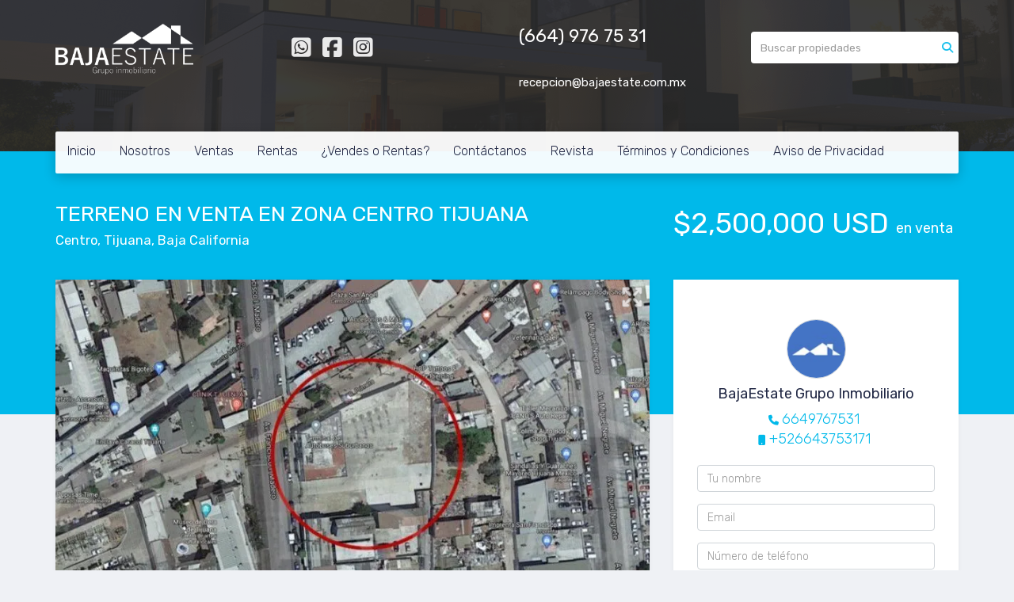

--- FILE ---
content_type: text/html; charset=utf-8
request_url: https://www.bajaestate.com.mx/property/terreno-en-venta-en-zona-centro-tijuana-centro
body_size: 10056
content:
<!DOCTYPE html>
<html lang="es">
  <head>
  <meta http-equiv="Content-Type" content="text/html; charset=utf-8" />
  <meta name="description" content="Excelente oportunidad de inversión en Zona Centro de Tijuana. Este terreno de 2,842.05 m² se encuentra en una ubicación estratégica con alto flujo vehicular y peatonal, ideal para proyectos comerci..."/>
  <meta name="keywords" content=""/>
  <meta name="viewport" content="width=device-width, initial-scale=1, maximum-scale=1, user-scalable=no">
  <title>TERRENO EN VENTA EN ZONA CENTRO TIJUANA</title>
  <meta name="title" content="TERRENO EN VENTA EN ZONA CENTRO TIJUANA"/>
  <meta content="https://www.bajaestate.com.mx/property/terreno-en-venta-en-zona-centro-tijuana-centro" property="og:url"></meta><meta content="https://www.bajaestate.com.mx/property/terreno-en-venta-en-zona-centro-tijuana-centro" itemprop="url"></meta><meta content="TERRENO EN VENTA EN ZONA CENTRO TIJUANA" property="og:title"></meta><meta content="TERRENO EN VENTA EN ZONA CENTRO TIJUANA" itemprop="name"></meta><meta content="Excelente oportunidad de inversión en Zona Centro de Tijuana. Este terreno de 2,842.05 m² se encuentra en una ubicación estratégica con alto flujo vehicular y peatonal, ideal para proyectos comerci..." property="og:description"></meta><meta content="Excelente oportunidad de inversión en Zona Centro de Tijuana. Este terreno de 2,842.05 m² se encuentra en una ubicación estratégica con alto flujo vehicular y peatonal, ideal para proyectos comerci..." itemprop="description"></meta><meta content="website" property="og:type"></meta><meta content="summary_large_image" name="twitter:card"></meta><meta content="@easybroker" name="twitter:site"></meta><meta content="@easybroker" name="twitter:creator"></meta><meta content="TERRENO EN VENTA EN ZONA CENTRO TIJUANA" name="twitter:title"></meta><meta content="Excelente oportunidad de inversión en Zona Centro de Tijuana. Este terreno de 2,842.05 m² se encuentra en una ubicación estratégica con alto flujo vehicular y peatonal, ideal para proyectos comerci..." name="twitter:description"></meta><meta content="https://assets.easybroker.com/property_images/1903491/48209402/EB-GH3491.jpg?height=300&amp;version=1764292247&amp;width=450" itemprop="image" property="og:image"></meta><meta content="450" property="og:image:width"></meta><meta content="300" property="og:image:height"></meta><meta content="https://assets.easybroker.com/property_images/1903491/48209402/EB-GH3491.jpg?height=300&amp;version=1764292247&amp;width=450" name="twitter:image"></meta>
<link rel="stylesheet" href="https://cdn.easybroker.com/assets/agent_websites-281d21d03f3be9dbdb7fba5c365bb4662225be459cd7bffae0d9f5f264e3ca0b.css" />
<script src="https://cdn.easybroker.com/assets/legacy/agent_websites-21395e11eef1e395d21dd9ccf7722d900a9b86e7ec5df3b9acf4a6067a60b635.js"></script>


  <script async src="https://www.googletagmanager.com/gtag/js?id=UA-77788261-1"></script>
  <script>
    window.dataLayer = window.dataLayer || [];
    function gtag(){dataLayer.push(arguments);}
    gtag('js', new Date());
    gtag('config', "UA-77788261-1");
  </script>

  <!-- Facebook Pixel Code -->
  <script>
    !function(f,b,e,v,n,t,s) {
      if(f.fbq)return;n=f.fbq=function(){n.callMethod?
          n.callMethod.apply(n,arguments):n.queue.push(arguments)};
      if(!f._fbq)f._fbq=n;n.push=n;n.loaded=!0;n.version='2.0';
      n.queue=[];t=b.createElement(e);t.async=!0;
      t.src=v;s=b.getElementsByTagName(e)[0];
      s.parentNode.insertBefore(t,s)}(window, document,'script',
        'https://connect.facebook.net/en_US/fbevents.js');
        fbq('init', '649282902324950');
        fbq('track', 'PageView');
  </script>
  <noscript>
    <img height="1"
         width="1"
         style="display:none"
         src="https://www.facebook.com/tr?id=649282902324950&ev=PageView&noscript=1"/>
  </noscript>
  <!-- End Facebook Pixel Code -->

  <script>
    (g=>{var h,a,k,p="The Google Maps JavaScript API",c="google",l="importLibrary",q="__ib__",m=document,b=window;b=b[c]||(b[c]={});var d=b.maps||(b.maps={}),r=new Set,e=new URLSearchParams,u=()=>h||(h=new Promise(async(f,n)=>{await (a=m.createElement("script"));e.set("libraries",[...r]+"");for(k in g)e.set(k.replace(/[A-Z]/g,t=>"_"+t[0].toLowerCase()),g[k]);e.set("callback",c+".maps."+q);a.src=`https://maps.${c}apis.com/maps/api/js?`+e;d[q]=f;a.onerror=()=>h=n(Error(p+" could not load."));a.nonce=m.querySelector("script[nonce]")?.nonce||"";m.head.append(a)}));d[l]?console.warn(p+" only loads once. Ignoring:",g):d[l]=(f,...n)=>r.add(f)&&u().then(()=>d[l](f,...n))})
    ({
      key: "",
      v: "weekly",
      language: "es"
    });
  </script>

  <link rel="stylesheet" href="https://cdn.easybroker.com/themes/merida/stylesheets/bootstrap.css?version=1763493818" />
  <link rel="stylesheet" href="https://cdn.easybroker.com/themes/shared/css/map.css?version=1763493818" />
  <link rel="stylesheet" href="https://cdn.easybroker.com/themes/shared/css/filters.css?version=1763493818" />
  <link rel="stylesheet" href="https://cdn.easybroker.com/themes/merida/stylesheets/style.css?version=1763493818" />
  <link rel="stylesheet" href="https://cdn.easybroker.com/themes/merida/stylesheets/styles-palette-1.css?version=1763493818" />
  <link rel="stylesheet" href="https://cdn.easybroker.com/themes/merida/stylesheets/responsive.css?version=1763493818" />
  <link rel="stylesheet" href="https://cdn.easybroker.com/themes/merida/stylesheets/custom-select.css?version=1763493818" />
  <link rel="stylesheet" href="https://cdn.easybroker.com/themes/shared/fontawesome/css/all.min.css?version=1763493818" />
  <link rel="stylesheet" href="https://cdn.easybroker.com/themes/shared/fontawesome/css/brands.min.css?version=1763493818" />
    <link rel="shortcut icon" type="image/x-icon" href="https://s3.amazonaws.com/assets.moveglobally.com/organization_files/13582/presentation1_4dU_icon.ico">






  <link href='https://fonts.googleapis.com/css?family=Rubik:400,300,300italic,400italic' rel='stylesheet' type='text/css'>
  <script src="https://cdn.easybroker.com/themes/merida/javascripts/respond.js?version=1763493818"></script>
  <script src="https://cdn.easybroker.com/themes/merida/javascripts/scripts.js?version=1763493818"></script>
  <script src="https://cdn.easybroker.com/themes/merida/javascripts/html5shiv.min.js?version=1763493818"></script>
  <script src="https://stackpath.bootstrapcdn.com/bootstrap/3.4.1/js/bootstrap.min.js" integrity="sha384-aJ21OjlMXNL5UyIl/XNwTMqvzeRMZH2w8c5cRVpzpU8Y5bApTppSuUkhZXN0VxHd" crossorigin="anonymous"></script>
</head>

  <body id="property" class="big-head">
    
    <div id="hero" class="section">
      <div id="header">
  <div class="container">
    <div class="top-head row">
      <div class="col-md-3 col-sm-4">
        <div class="logo">
          <div class='user-content'><p><img src="https://assets.easybroker.com/organization_files/13582/Blanco__2_.png" width="174" style=""></p></div>
        </div>
      </div>
      <div class="col-md-3 col-sm-4">
        <ul class="social-links list-inline">
  <li class="list-inline-item"><a class="whatsapp" target="_blank" href="https://wa.me/526643753171"></a></li>
  <li class="list-inline-item"><a class="facebook" target="_blank" href="https://facebook.com/bajaestategrupoinmobiliario/"></a></li>
  
  
  
  <li class="list-inline-item"><a class="instagram" target="_blank" href="https://www.instagram.com/bajaestateinmobiliaria/"></a></li>
  
  
</ul>

      </div>
      <div class="col-md-3 col-sm-4">
        <div class="phone">
          <div class='user-content'><p>(664) 976 75 31</p><p><br></p></div>
        </div>
        <div class="mail">
          <div class='user-content'><p>recepcion@bajaestate.com.mx</p><p><br></p><script type="text/javascript">    // <![CDATA[    !function(f,b,e,v,n,t,s){if(f.fbq)return;n=f.fbq=function(){n.callMethod?    n.callMethod.apply(n,arguments):n.queue.push(arguments)};if(!f._fbq)f._fbq=n;    n.push=n;n.loaded=!0;n.version='2.0';n.queue=[];t=b.createElement(e);t.async=!0;    t.src=v;s=b.getElementsByTagName(e)[0];s.parentNode.insertBefore(t,s)}(window,    document,'script','https://connect.facebook.net/en_US/fbevents.js');    // ]]></script></div>
        </div>
      </div>
      <div class="col-md-3 hidden-sm">
        <div id="code_search_form" class="eb">
  <form class="form-inline" action="/search_text" accept-charset="UTF-8" method="get">
    <input size="15" autocomplete="off" placeholder="Buscar propiedades" id="menu_search_code" class="form-control" type="text" name="search[text]" />
    <input type="submit" name="commit" value="Ir" class="input-button" />
  </form>
</div>

        <div id="website_translator" data-languages="de,en,es,fr,it,pt,ru,el,zh-CN" data-site-language="es">
  <div id="translation_container" class="hidden d-none"></div>
</div>
        <div class='user-content'><p><br></p></div>
      </div>
    </div>
    <nav id="main_menu" class="navbar" role="navigation">
      <div class='user-content'><div class="navbar-header">
          <button type="button" class="navbar-toggle" data-toggle="collapse" data-target="#bs-example-navbar-collapse-1">
            <span class="sr-only">Toggle navigation</span>
            <span class="icon-bar"></span>
            <span class="icon-bar"></span>
            <span class="icon-bar"></span>
          </button>
          <div class="navbar-brand visible-xs">
            <div class='user-content'><p><img src="https://assets.easybroker.com/organization_files/13582/Blanco__2_.png" width="174" style=""></p></div>
          </div>
        </div>
        <div class="phone-mobile visible-xs">
          <div class='user-content'><p>(664) 976 75 31</p><p><br></p></div>
          <ul class="social-links list-inline">
  <li class="list-inline-item"><a class="whatsapp" target="_blank" href="https://wa.me/526643753171"></a></li>
  <li class="list-inline-item"><a class="facebook" target="_blank" href="https://facebook.com/bajaestategrupoinmobiliario/"></a></li>
  
  
  
  <li class="list-inline-item"><a class="instagram" target="_blank" href="https://www.instagram.com/bajaestateinmobiliaria/"></a></li>
  
  
</ul>

        </div>
        <div class="collapse navbar-collapse navbar-left" id="bs-example-navbar-collapse-1">
          <ul class="nav navbar-nav">
    <li class="">
      <a href="/">
        Inicio
        <span class="caret hidden"></span>
</a>    </li>
    <li class="dropdown">
      <a href="/NosotrosBE">
        Nosotros
        <span class="caret hidden"></span>
</a>        <ul class="dropdown-menu" role="menu">
            <li class="">
              <a href="/Garantía">Garantía BE</a>
            </li>
        </ul>
    </li>
    <li class="dropdown">
      <a href="/properties">
        Ventas
        <span class="caret hidden"></span>
</a>        <ul class="dropdown-menu" role="menu">
            <li class="">
              <a href="/casas-en-venta">Casas En Venta</a>
            </li>
            <li class="">
              <a href="/Departamentos-En-Venta">Departamentos En Venta</a>
            </li>
            <li class="">
              <a href="/Locales-En-Venta">Locales En Venta</a>
            </li>
            <li class="">
              <a href="/Oficinas-En-Venta">Oficinas En Venta</a>
            </li>
            <li class="">
              <a href="/Terrenos-En-Venta">Terrenos En Venta</a>
            </li>
            <li class="">
              <a href="/Bodegas-En-Venta">Bodegas En Venta</a>
            </li>
            <li class="">
              <a href="/Edificios-En-Venta">Edificios En Venta</a>
            </li>
        </ul>
    </li>
    <li class="dropdown">
      <a href="/rentals">
        Rentas
        <span class="caret hidden"></span>
</a>        <ul class="dropdown-menu" role="menu">
            <li class="">
              <a href="/Casas-En-Renta">Casas En Renta</a>
            </li>
            <li class="">
              <a href="/Departamentos-En-Renta">Departamentos En Renta</a>
            </li>
            <li class="">
              <a href="/Locales-En-Renta">Locales En Renta</a>
            </li>
            <li class="">
              <a href="/Oficinas-En-Renta">Oficinas En Renta</a>
            </li>
            <li class="">
              <a href="/Terrenos-En-Renta">Terrenos En Renta</a>
            </li>
            <li class="">
              <a href="/Bodegas-En-Renta">Bodegas En Renta</a>
            </li>
            <li class="">
              <a href="/Edificios-En-Renta">Edificios En Renta</a>
            </li>
        </ul>
    </li>
    <li class="">
      <a href="/Vender-o-Rentar">
        ¿Vendes o Rentas?
        <span class="caret hidden"></span>
</a>    </li>
    <li class="">
      <a href="/contact">
        Contáctanos
        <span class="caret hidden"></span>
</a>    </li>
    <li class="">
      <a href="https://bajaestatemagazine.com/">
        Revista
        <span class="caret hidden"></span>
</a>    </li>
    <li class="">
      <a href="/Terminos-y-Condiciones">
        Términos y Condiciones
        <span class="caret hidden"></span>
</a>    </li>
    <li class="">
      <a href="/Aviso-de-Privacidad">
        Aviso de Privacidad
        <span class="caret hidden"></span>
</a>    </li>
</ul>
<div class="code-search-form visible-xs">
  <form class="form-inline" action="/search_text" accept-charset="UTF-8" method="get">
    <div class="input-group">
      <input size="15" autocomplete="off" placeholder="Buscar propiedades" id="menu_search_code" class="form-control" type="text" name="search[text]" />
      <span class="input-group-btn">
        <input type="submit" name="commit" value="Ir" class="btn btn-primary" />
      </span>
    </div>
  </form>
</div>

        </div></div>
    </nav>
  </div>
</div>

      <div class="user-image">
        <div class='user-content'>
          <img src="/themes/merida/built_in_images/img-merida.png" id="hero_image" />
        </div>
      </div>
    </div>
    <div class="section-head">
  <div class="container">
    <div class="name row">
      <div class="col-sm-8">
        <h1 class="title">
    
    TERRENO EN VENTA EN ZONA CENTRO TIJUANA
</h1>

<h2 class="location">
    <a href="/properties/mexico/baja-california/tijuana?ln=85480">Centro</a>, <a href="/properties/mexico/baja-california/tijuana">Tijuana</a>, <a href="/properties/mexico/baja-california">Baja California</a></h2>

      </div>
      <div class="col-sm-4">
        <div id="prices">
  

    <ul>
          <li class="price-type">
              <span class="listing-type-price">
                $2,500,000 USD
              </span>
            <small class="listing-type">En Venta</small>
          </li>
    </ul>
</div>

      </div>
    </div>
  </div>
</div>
<div class="content">
  <div class="container">
    <div class="row">
      <div class="col-md-8">
        
  <div id="gallery">
      <div class="royal-image-slideshow royalSlider rsUni">
      <img class="rsImg" alt="1 de 5" data-rsbigimg="https://assets.easybroker.com/property_images/1903491/48209402/EB-GH3491.jpg?version=1764292247" data-rsTmb="https://assets.easybroker.com/property_images/1903491/48209402/EB-GH3491.jpg?height=300&amp;version=1764292247&amp;width=450" data-load-rasterized-image="true" src="https://assets.easybroker.com/property_images/1903491/48209402/EB-GH3491.jpg?version=1764292247" />
      <img class="rsImg" alt="2 de 5" data-rsbigimg="https://assets.easybroker.com/property_images/1903491/48209403/EB-GH3491.jpg?version=1764292247" data-rsTmb="https://assets.easybroker.com/property_images/1903491/48209403/EB-GH3491.jpg?height=300&amp;version=1764292247&amp;width=450" data-load-rasterized-image="true" src="https://assets.easybroker.com/property_images/1903491/48209403/EB-GH3491.jpg?version=1764292247" />
      <img class="rsImg" alt="3 de 5" data-rsbigimg="https://assets.easybroker.com/property_images/1903491/98978955/EB-GH3491.jpg?version=1764292247" data-rsTmb="https://assets.easybroker.com/property_images/1903491/98978955/EB-GH3491.jpg?height=300&amp;version=1764292247&amp;width=450" data-load-rasterized-image="true" src="https://assets.easybroker.com/property_images/1903491/98978955/EB-GH3491.jpg?version=1764292247" />
      <img class="rsImg" alt="4 de 5" data-rsbigimg="https://assets.easybroker.com/property_images/1903491/98978956/EB-GH3491.jpg?version=1764292247" data-rsTmb="https://assets.easybroker.com/property_images/1903491/98978956/EB-GH3491.jpg?height=300&amp;version=1764292247&amp;width=450" data-load-rasterized-image="true" src="https://assets.easybroker.com/property_images/1903491/98978956/EB-GH3491.jpg?version=1764292247" />
      <img class="rsImg" alt="5 de 5" data-rsbigimg="https://assets.easybroker.com/property_images/1903491/98978957/EB-GH3491.jpg?version=1764292247" data-rsTmb="https://assets.easybroker.com/property_images/1903491/98978957/EB-GH3491.jpg?height=300&amp;version=1764292247&amp;width=450" data-load-rasterized-image="true" src="https://assets.easybroker.com/property_images/1903491/98978957/EB-GH3491.jpg?version=1764292247" />
  </div>

  </div>

        <a href="#" class="hidden btn btn-partners btn-primary btn-default btn-block btn-lg" target="_blank"><img style="margin-right: 10px;" src="/themes/merida/images/btn-partner-img.png" />Ver Tour Virtual</a>
          <div id="main_features">
    <ul>
        <li>
          <span>$2,500,000 USD</span>
          <small>
            En Venta
          </small>
        </li>
      
      
        <li>
          2,842.05 m²
          <small>
            de terreno
          </small>
        </li>

    
    </ul>
  </div>

        <div class="property-info">
          <div id="summary" class="summary-section">
  <div class="summary-title">
    <h4>Detalles</h4>
  </div>
  <ul>
    <li><span>Tipo:</span> <strong>Terreno</strong></li><li><span>ID:</span> <strong>EB-GH3491</strong></li>  <li><span>Clave interna:</span> <strong>279-BEC</strong></li>  <li class="agent"><span>Asesor:</span> <strong>BajaEstate Grupo Inmobiliario</strong></li>
  </ul>
</div>

          
<div id="description" class="summary-section" data-visibility-scope>
  <div class="summary-title">
    <h4>Descripción</h4>
    
  </div>
  <div class="info">
    Excelente oportunidad de inversión en Zona Centro de Tijuana. Este terreno de 2,842.05 m² se encuentra en una ubicación estratégica con alto flujo vehicular y peatonal, ideal para proyectos comerciales, habitacionales o de uso mixto. Su proximidad a la línea fronteriza lo convierte en una opción atractiva para inversionistas que buscan posicionamiento y conectividad binacional.<br/><br/>Características del terreno:<br/>- Superficie total: 2,842.05 m²<br/>- Uso de suelo ideal para desarrollo comercial, vertical o mixto (verificable ante autoridades locales)<br/>- Topografía favorable para construcción<br/>- Ubicación privilegiada con accesos rápidos a vialidades principales<br/><br/>Ubicación estratégica:<br/>- Zona Centro, Tijuana<br/>- A solo 4 minutos de la Garita de San Ysidro<br/>- Cercano a centros comerciales, hoteles, hospitales, oficinas y corredores turísticos<br/><br/>Precio de venta: $2,500,000 USD<br/><br/>Solicita más información o programa una visita para conocer el potencial de este terreno en el corazón de la ciudad.
  </div>
</div>

          

          
          
        </div>
        <div id="video" class="summary-section">
</div>

        <div id="virtual_tour">
</div>

        <div class="visible-xs">
            <div class="map-container">
    <div class="container">
      <div class="location">
        <p>Ubicación</p>
        <h4>Centro, Tijuana, Baja California</h4>
      </div>
    </div>
    <div data-lazy-iframe-url="https://www.google.com/maps/embed/v1/place?key=AIzaSyBDhRiVXTnSWRjUhgGZTbj09HpmXUxTeBs&amp;q=32.5367752,-117.0355461" data-trigger="observer"></div>
  </div>

        </div>
          <button id="contact-button" type="button" class="btn btn-primary btn-lg d-block d-lg-none btn-contact mb-2" data-toggle="modal" data-target="#contactModal">
            <div class='user-content'>Contáctanos</div>
          </button>
      </div>
      <div class="col-md-4 contact hidden-xs">
        <div class="affix-elements">
          <div class="form-wrapper">
            <div id="contact_form_wrapper">
              <div class="info-box text-center">
                <div class='user-content'><h4>Contáctanos</h4></div>
                <div class="agent text-center">
    <span class="agent-image"><img class="avatar rounded" alt="BajaEstate Grupo Inmobiliario" title="BajaEstate Grupo Inmobiliario" src="https://assets.easybroker.com/profile_images/17833/Presentation1.jpg?height=200&amp;version=1759111528&amp;width=200" /></span>
  <div class="agent-info">
      <h4 class="mb-0"><strong>BajaEstate Grupo Inmobiliario</strong></h4>
      <ul class="list-unstyled list-inline">
        <li><a class="phone" href="tel:6649767531">6649767531</a></li>
        <li class="cell"><a href="tel:+526643753171">+526643753171</a></li>
      </ul>
  </div>
</div>

              </div>
              <div id="confirmation_container" class="hidden"></div>
<div id="contact_form" class="form">
  <a id="contact_form_anchor" name="contact_form"></a>
  
  <form action="/create_property_request" accept-charset="UTF-8" data-remote="true" method="post"><input type="hidden" name="authenticity_token" value="zG7XRpSF5rvikgqiCnce9b2J2AL5Agm6VS1FbUc3MZpRA3KmoDRAjlZhdFgcH-93-s8n5xDLEjkFatzsltqNNg" autocomplete="off" />
    <input type="hidden" name="lang" id="lang" value="es" autocomplete="off" />
    <input value="" autocomplete="off" type="hidden" name="contact_request[form_code]" id="contact_request_form_code" />
    <input autocomplete="off" type="hidden" value="13582" name="contact_request[organization_id]" id="contact_request_organization_id" />
    <input value="www.bajaestate.com.mx" autocomplete="off" type="hidden" name="contact_request[source]" id="contact_request_source" />
    <input autocomplete="off" type="hidden" value="EB-GH3491" name="contact_request[property_id]" id="contact_request_property_id" />
    <div class="form-group">
      <input class="form-control" placeholder="Tu nombre" type="text" name="contact_request[name]" id="contact_request_name" />
    </div>
    <div class="hide">
      <input type="text" name="contact_request[company_name]" id="contact_request_company_name" class="form_control" placeholder="Company Name" autocomplete="off" tabindex="-1" />
    </div>
    <div class="form-group">
      <input class="form-control" placeholder="Email" type="text" name="contact_request[email]" id="contact_request_email" />
    </div>
    <div class="form-group">
      <input class="form-control" placeholder="Número de teléfono" type="text" name="contact_request[phone]" id="contact_request_phone" />
    </div>
    <div class="form-group">
      <textarea rows="4" class="form-control" name="contact_request[message]" id="contact_request_message">
Me interesa mucho esta propiedad y quiero recibir más información.
¡Gracias!</textarea>    </div>
    <div class="form-group">
      <input type="submit" name="commit" value="Enviar" id="submit_button" data-submit-with-text="Enviando..." class="btn submit btn-primary btn-lg btn-block" autocomplete="off" />
    </div>
</form>
    <div class="form-group mb-0">
      <a class="btn btn-primary btn-lg btn-block btn-outline" target="_blank" data-whatsapp-button="true" href="https://api.whatsapp.com/send?phone=%2B526643753171&amp;text=Me+interesa+mucho+esta+propiedad+y+quiero+recibir+m%C3%A1s+informaci%C3%B3n.+%C2%A1Gracias%21+https%3A%2F%2Fwww.bajaestate.com.mx%2Fproperty%2Fterreno-en-venta-en-zona-centro-tijuana-centro">
      <i class="fak fa-whatsapp text-lg mr-1" aria-hidden="true"></i>
      Enviar WhatsApp
</a>    </div>
</div>  <img style="display: none;" alt="EB-GH3491" src="https://www.easybroker.com/track/1903491.gif?source=www.bajaestate.com.mx" />

            </div>
          </div>
          <a target="_blank" class="print-property" href="/print-property?slug=terreno-en-venta-en-zona-centro-tijuana-centro"><i class="far fa-print mr-1"></i><span class="print-link-text">Imprimir propiedad</span></a>
        </div>
      </div>
    </div>
  </div>
</div>
<div class="hidden-xs">
    <div class="map-container">
    <div class="container">
      <div class="location">
        <p>Ubicación</p>
        <h4>Centro, Tijuana, Baja California</h4>
      </div>
    </div>
    <div data-lazy-iframe-url="https://www.google.com/maps/embed/v1/place?key=AIzaSyBDhRiVXTnSWRjUhgGZTbj09HpmXUxTeBs&amp;q=32.5367752,-117.0355461" data-trigger="observer"></div>
  </div>

</div>
  <h2 class="text-center content-title hidden-xs">Propiedades destacadas</h2>
<div class="featured-properties text-center content hidden-xs">
  <div class="container">
    <div class="title">
      <h3>Propiedades destacadas</h3>
      <span class="darker-bg"></span>
    </div>
    <!-- FEATURED BOOTSTRAP CAROUSEL -->
      <div id="featured_properties" class="carousel slide" data-ride="carousel">
        <ol class="carousel-indicators">
          <li data-target="#featured_properties" data-slide-to="0" class="active"></li>
          <li data-target="#featured_properties" data-slide-to="1"></li>
          <li data-target="#featured_properties" data-slide-to="2"></li>
        </ol>

        <div class="carousel-inner">
              <div class="item active">
                <div class="row">
                    <div class="property-1">
                      <div class="col-sm-4">
  <div class="thumbnail">
    <div class="type darkest-bg">
      <span>En Venta</span>
    </div>
    <div class="title-image"><a href="https://www.bajaestate.com.mx/property/departamento-en-venta-en-zona-rio-tijuana-newcity-zona-urbana-rio-tijuana"><img src="https://assets.easybroker.com/property_images/2338474/36245005/EB-HY8474.png?height=300&amp;version=1626123278&amp;width=450" /></a></div>
    <div class="caption">
      <p class="primary-color">Zona Urbana Río Tijuana, Tijuana</p>
      <p>Departamento, 3 recámaras, 3 baños</p>
      <h3>$610,000 USD</h3>
      <a class="btn btn-primary btn-block" role="button" href="https://www.bajaestate.com.mx/property/departamento-en-venta-en-zona-rio-tijuana-newcity-zona-urbana-rio-tijuana">Ver detalles</a>
    </div>
  </div>
</div>

                    </div>
                    <div class="property-2">
                      <div class="col-sm-4">
  <div class="thumbnail">
    <div class="type darkest-bg">
      <span>En Venta</span>
    </div>
    <div class="title-image"><a href="https://www.bajaestate.com.mx/property/terreno-en-venta-en-salvatierra-tijuana"><img src="https://assets.easybroker.com/property_images/3772498/61814229/EB-NM2498.png?height=300&amp;version=1685210224&amp;width=450" /></a></div>
    <div class="caption">
      <p class="primary-color">Salvatierra, Tijuana</p>
      <p>Terreno</p>
      <h3>$3,000,000 MXN</h3>
      <a class="btn btn-primary btn-block" role="button" href="https://www.bajaestate.com.mx/property/terreno-en-venta-en-salvatierra-tijuana">Ver detalles</a>
    </div>
  </div>
</div>

                    </div>
                    <div class="property-3">
                      <div class="col-sm-4">
  <div class="thumbnail">
    <div class="type darkest-bg">
      <span>En Venta</span>
    </div>
    <div class="title-image"><a href="https://www.bajaestate.com.mx/property/departamento-en-venta-en-juarez-tijuana-juarez-departamento"><img src="https://assets.easybroker.com/property_images/5074474/86915348/EB-SM4474.jpg?height=300&amp;version=1741136372&amp;width=450" /></a></div>
    <div class="caption">
      <p class="primary-color">Juárez, Tijuana</p>
      <p>Departamento, 2 recámaras, 2 baños</p>
      <h3>$274,962.60 USD</h3>
      <a class="btn btn-primary btn-block" role="button" href="https://www.bajaestate.com.mx/property/departamento-en-venta-en-juarez-tijuana-juarez-departamento">Ver detalles</a>
    </div>
  </div>
</div>

                    </div>
                </div>
              </div>
              <div class="item ">
                <div class="row">
                    <div class="property-1">
                      <div class="col-sm-4">
  <div class="thumbnail">
    <div class="type darkest-bg">
      <span>En Renta</span>
    </div>
    <div class="title-image"><a href="https://www.bajaestate.com.mx/property/terreno-en-renta-en-rosarito-rosarito"><img src="https://assets.easybroker.com/property_images/4172273/69205008/EB-PA2273.jpeg?height=300&amp;version=1702337810&amp;width=450" /></a></div>
    <div class="caption">
      <p class="primary-color">Rosarito, Playas de Rosarito</p>
      <p>Terreno</p>
      <h3>$9,000 USD</h3>
      <a class="btn btn-primary btn-block" role="button" href="https://www.bajaestate.com.mx/property/terreno-en-renta-en-rosarito-rosarito">Ver detalles</a>
    </div>
  </div>
</div>

                    </div>
                    <div class="property-2">
                      <div class="col-sm-4">
  <div class="thumbnail">
    <div class="type darkest-bg">
      <span>En Venta</span>
    </div>
    <div class="title-image"><a href="https://www.bajaestate.com.mx/property/departamento-en-venta-en-la-cacho-tijuana-d64edf97-dadf-4a84-add8-1b80a575b640"><img src="https://assets.easybroker.com/property_images/5685355/99322703/EB-UV5355.png?height=300&amp;version=1765053861&amp;width=450" /></a></div>
    <div class="caption">
      <p class="primary-color">Madero (Cacho), Tijuana</p>
      <p>Departamento, 1 recámara, 1 baño</p>
      <h3>$3,976,000 MXN</h3>
      <a class="btn btn-primary btn-block" role="button" href="https://www.bajaestate.com.mx/property/departamento-en-venta-en-la-cacho-tijuana-d64edf97-dadf-4a84-add8-1b80a575b640">Ver detalles</a>
    </div>
  </div>
</div>

                    </div>
                    <div class="property-3">
                      <div class="col-sm-4">
  <div class="thumbnail">
    <div class="type darkest-bg">
      <span>En Venta</span>
    </div>
    <div class="title-image"><a href="https://www.bajaestate.com.mx/property/departamento-en-venta-en-zona-rio-tijuana-the-rose-zona-urbana-rio-tijuana-tijuana"><img src="https://assets.easybroker.com/property_images/2030167/66192401/EB-GU0167.jpg?height=300&amp;version=1694796888&amp;width=450" /></a></div>
    <div class="caption">
      <p class="primary-color">Zona Urbana Río Tijuana, Tijuana</p>
      <p>Departamento, 3 recámaras, 4 baños</p>
      <h3>$1,516,250 USD</h3>
      <a class="btn btn-primary btn-block" role="button" href="https://www.bajaestate.com.mx/property/departamento-en-venta-en-zona-rio-tijuana-the-rose-zona-urbana-rio-tijuana-tijuana">Ver detalles</a>
    </div>
  </div>
</div>

                    </div>
                </div>
              </div>
              <div class="item ">
                <div class="row">
                    <div class="property-1">
                      <div class="col-sm-4">
  <div class="thumbnail">
    <div class="type darkest-bg">
      <span>En Renta</span>
    </div>
    <div class="title-image"><a href="https://www.bajaestate.com.mx/property/bodega-en-renta-en-parque-industrial-pacifico-tijuana-industrial-pacifico-iii"><img src="https://assets.easybroker.com/property_images/3661206/84292882/EB-NB1206.jpeg?height=300&amp;version=1747246787&amp;width=450" /></a></div>
    <div class="caption">
      <p class="primary-color">Industrial Pacífico III, Tijuana</p>
      <p>Bodega comercial</p>
      <h3>$29,533.68 USD</h3>
      <a class="btn btn-primary btn-block" role="button" href="https://www.bajaestate.com.mx/property/bodega-en-renta-en-parque-industrial-pacifico-tijuana-industrial-pacifico-iii">Ver detalles</a>
    </div>
  </div>
</div>

                    </div>
                    <div class="property-2">
                      <div class="col-sm-4">
  <div class="thumbnail">
    <div class="type darkest-bg">
      <span>En Renta</span>
    </div>
    <div class="title-image"><a href="https://www.bajaestate.com.mx/property/oficina-en-renta-en-otay-tijuana-plaza-alameda-la-pechuga"><img src="https://assets.easybroker.com/property_images/3425078/55455612/EB-MD5078.jpg?height=300&amp;version=1670613383&amp;width=450" /></a></div>
    <div class="caption">
      <p class="primary-color">La Pechuga, Tijuana</p>
      <p>Oficina</p>
      <h3>$13,500 MXN</h3>
      <a class="btn btn-primary btn-block" role="button" href="https://www.bajaestate.com.mx/property/oficina-en-renta-en-otay-tijuana-plaza-alameda-la-pechuga">Ver detalles</a>
    </div>
  </div>
</div>

                    </div>
                    <div class="property-3">
                      <div class="col-sm-4">
  <div class="thumbnail">
    <div class="type darkest-bg">
      <span>En Venta</span>
    </div>
    <div class="title-image"><a href="https://www.bajaestate.com.mx/property/terreno-en-venta-ensenada-3-hectareas-en-valle-de-guadalupe"><img src="https://assets.easybroker.com/property_images/1281378/25709420/EB-DX1378.png?height=300&amp;version=1765329630&amp;width=450" /></a></div>
    <div class="caption">
      <p class="primary-color">Valle de Guadalupe, Ensenada</p>
      <p>Terreno</p>
      <h3>$822,500 USD</h3>
      <a class="btn btn-primary btn-block" role="button" href="https://www.bajaestate.com.mx/property/terreno-en-venta-ensenada-3-hectareas-en-valle-de-guadalupe">Ver detalles</a>
    </div>
  </div>
</div>

                    </div>
                </div>
              </div>
              <div class="item ">
                <div class="row">
                    <div class="property-1">
                      <div class="col-sm-4">
  <div class="thumbnail">
    <div class="type darkest-bg">
      <span>En Venta</span>
    </div>
    <div class="title-image"><a href="https://www.bajaestate.com.mx/property/departamento-en-venta-en-chapultepec-tijuana-liv-la-recta-chapultepec-tijuana"><img src="https://assets.easybroker.com/property_images/5695338/99503825/EB-UW5338.jpeg?height=300&amp;version=1765485079&amp;width=450" /></a></div>
    <div class="caption">
      <p class="primary-color">Chapultepec, Tijuana</p>
      <p>Departamento, 3 recámaras, 3 baños</p>
      <h3>$780,000 USD</h3>
      <a class="btn btn-primary btn-block" role="button" href="https://www.bajaestate.com.mx/property/departamento-en-venta-en-chapultepec-tijuana-liv-la-recta-chapultepec-tijuana">Ver detalles</a>
    </div>
  </div>
</div>

                    </div>
                    <div class="property-2">
                      <div class="col-sm-4">
  <div class="thumbnail">
    <div class="type darkest-bg">
      <span>En Venta</span>
    </div>
    <div class="title-image"><a href="https://www.bajaestate.com.mx/property/departamento-en-venta-en-la-cacho-tijuana-bbdcd271-81b4-4649-a1b3-b096250c0119"><img src="https://assets.easybroker.com/property_images/3858021/63371835/EB-NU8021.jpg?height=300&amp;version=1688512939&amp;width=450" /></a></div>
    <div class="caption">
      <p class="primary-color">Madero (Cacho), Tijuana</p>
      <p>Departamento, 3 recámaras, 2 baños</p>
      <h3>$9,890,042.40 MXN</h3>
      <a class="btn btn-primary btn-block" role="button" href="https://www.bajaestate.com.mx/property/departamento-en-venta-en-la-cacho-tijuana-bbdcd271-81b4-4649-a1b3-b096250c0119">Ver detalles</a>
    </div>
  </div>
</div>

                    </div>
                    <div class="property-3">
                      <div class="col-sm-4">
  <div class="thumbnail">
    <div class="type darkest-bg">
      <span>En Renta</span>
    </div>
    <div class="title-image"><a href="https://www.bajaestate.com.mx/property/bodega-en-renta-en-garita-otay-tijuana"><img src="https://assets.easybroker.com/property_images/5735261/100344267/EB-VA5261.jpeg?height=300&amp;version=1768269619&amp;width=450" /></a></div>
    <div class="caption">
      <p class="primary-color">Garita Otay, Tijuana</p>
      <p>Bodega comercial</p>
      <h3>$10,000 USD</h3>
      <a class="btn btn-primary btn-block" role="button" href="https://www.bajaestate.com.mx/property/bodega-en-renta-en-garita-otay-tijuana">Ver detalles</a>
    </div>
  </div>
</div>

                    </div>
                </div>
              </div>

        </div>

        <a class="left carousel-control" href="#featured_properties" role="button" data-slide="prev">
          <span class="arrow arrow-left"></span>
        </a>
        <a class="right carousel-control" href="#featured_properties" role="button" data-slide="next">
          <span class="arrow arrow-right"></span>
        </a>
      </div>
    <!-- END -->
  </div>
</div>


<div class="modal" id="contactModal" tabindex="-1" role="dialog" aria-labelledby="myModalLabel">
  <div class="modal-dialog" role="document">
    <div class="modal-content">
      <div class="modal-header">
        <button type="button" class="close" data-dismiss="modal" aria-label="Close"><span aria-hidden="true">&times;</span></button>
        <div class='user-content'><h4 class="modal-title">Contáctanos</h4></div>
      </div>
      <div class="modal-body">
      </div>
    </div>
  </div>
</div>

    <div class="footer">
      <div class="pre-footer">
  <div class="container">
    <div class="row">
      <div class="col-sm-5">
        <div class='user-content'><h4><br></h4></div>
      </div>
      <div class="col-sm-3">
          <h4>Menú</h4>
<ul id="nav">
    <li class="">
      <a class="button-link" href="/"><span class="l"></span><span>Inicio</span><span class="r"></span></a>
    </li>
    <li class="">
      <a class="button-link" href="/NosotrosBE"><span class="l"></span><span>Nosotros</span><span class="r"></span></a>
        <ul class="sub">
            <li class="">
              <a class="button-link" href="/Garantía"><span class="l"></span><span>Garantía BE</span><span class="r"></span></a>
            </li>
        </ul>
    </li>
    <li class="">
      <a class="button-link" href="/properties"><span class="l"></span><span>Ventas</span><span class="r"></span></a>
        <ul class="sub">
            <li class="">
              <a class="button-link" href="/casas-en-venta"><span class="l"></span><span>Casas En Venta</span><span class="r"></span></a>
            </li>
            <li class="">
              <a class="button-link" href="/Departamentos-En-Venta"><span class="l"></span><span>Departamentos En Venta</span><span class="r"></span></a>
            </li>
            <li class="">
              <a class="button-link" href="/Locales-En-Venta"><span class="l"></span><span>Locales En Venta</span><span class="r"></span></a>
            </li>
            <li class="">
              <a class="button-link" href="/Oficinas-En-Venta"><span class="l"></span><span>Oficinas En Venta</span><span class="r"></span></a>
            </li>
            <li class="">
              <a class="button-link" href="/Terrenos-En-Venta"><span class="l"></span><span>Terrenos En Venta</span><span class="r"></span></a>
            </li>
            <li class="">
              <a class="button-link" href="/Bodegas-En-Venta"><span class="l"></span><span>Bodegas En Venta</span><span class="r"></span></a>
            </li>
            <li class="">
              <a class="button-link" href="/Edificios-En-Venta"><span class="l"></span><span>Edificios En Venta</span><span class="r"></span></a>
            </li>
        </ul>
    </li>
    <li class="">
      <a class="button-link" href="/rentals"><span class="l"></span><span>Rentas</span><span class="r"></span></a>
        <ul class="sub">
            <li class="">
              <a class="button-link" href="/Casas-En-Renta"><span class="l"></span><span>Casas En Renta</span><span class="r"></span></a>
            </li>
            <li class="">
              <a class="button-link" href="/Departamentos-En-Renta"><span class="l"></span><span>Departamentos En Renta</span><span class="r"></span></a>
            </li>
            <li class="">
              <a class="button-link" href="/Locales-En-Renta"><span class="l"></span><span>Locales En Renta</span><span class="r"></span></a>
            </li>
            <li class="">
              <a class="button-link" href="/Oficinas-En-Renta"><span class="l"></span><span>Oficinas En Renta</span><span class="r"></span></a>
            </li>
            <li class="">
              <a class="button-link" href="/Terrenos-En-Renta"><span class="l"></span><span>Terrenos En Renta</span><span class="r"></span></a>
            </li>
            <li class="">
              <a class="button-link" href="/Bodegas-En-Renta"><span class="l"></span><span>Bodegas En Renta</span><span class="r"></span></a>
            </li>
            <li class="">
              <a class="button-link" href="/Edificios-En-Renta"><span class="l"></span><span>Edificios En Renta</span><span class="r"></span></a>
            </li>
        </ul>
    </li>
    <li class="">
      <a class="button-link" href="/Vender-o-Rentar"><span class="l"></span><span>¿Vendes o Rentas?</span><span class="r"></span></a>
    </li>
    <li class="">
      <a class="button-link" href="/contact"><span class="l"></span><span>Contáctanos</span><span class="r"></span></a>
    </li>
    <li class="">
      <a class="button-link" href="https://bajaestatemagazine.com/"><span class="l"></span><span>Revista</span><span class="r"></span></a>
    </li>
    <li class="">
      <a class="button-link" href="/Terminos-y-Condiciones"><span class="l"></span><span>Términos y Condiciones</span><span class="r"></span></a>
    </li>
    <li class="">
      <a class="button-link" href="/Aviso-de-Privacidad"><span class="l"></span><span>Aviso de Privacidad</span><span class="r"></span></a>
    </li>
</ul>

      </div>
      <div class="col-sm-4">
        <div class='user-content'><p>Netzahualcóyotl 1211-5, Zona Urbana Rio Tijuana, 22320 Tijuana, B.C.</p><p>https://goo.gl/maps/fs5vJWWL7Bw7khPx6</p><p><br></p><p>(664) 976 7531</p></div>
      </div>
    </div>
  </div>
</div>

      <div class="body-footer">
  <div class="container">
    <div class="row">
      <div class="col-sm-6">
        <div class='user-content'><p>&copy; 2025 BajaEstate Grupo inmobiliario</p></div>
      </div>
      <div class="col-sm-6 text-right">
        <div class="mg-attribution">
  Powered by
  <a title="Crea tu propio sitio web inmobiliario y publica tus propiedades en la Bolsa Inmobiliaria." href="https://www.easybroker.com/mx?source=agent-site-pb">EasyBroker</a>
</div>

      </div>
    </div>
  </div>
</div>

    </div>
  </body>
</html>


--- FILE ---
content_type: application/javascript
request_url: https://cdn.easybroker.com/assets/legacy/agent_websites-21395e11eef1e395d21dd9ccf7722d900a9b86e7ec5df3b9acf4a6067a60b635.js
body_size: 121316
content:
function _toConsumableArray(e){return _arrayWithoutHoles(e)||_iterableToArray(e)||_unsupportedIterableToArray(e)||_nonIterableSpread()}function _nonIterableSpread(){throw TypeError("Invalid attempt to spread non-iterable instance.\nIn order to be iterable, non-array objects must have a [Symbol.iterator]() method.")}function _iterableToArray(e){if("undefined"!=typeof Symbol&&null!=e[Symbol.iterator]||null!=e["@@iterator"])return Array.from(e)}function _arrayWithoutHoles(e){if(Array.isArray(e))return _arrayLikeToArray(e)}function _slicedToArray(e,t){return _arrayWithHoles(e)||_iterableToArrayLimit(e,t)||_unsupportedIterableToArray(e,t)||_nonIterableRest()}function _nonIterableRest(){throw TypeError("Invalid attempt to destructure non-iterable instance.\nIn order to be iterable, non-array objects must have a [Symbol.iterator]() method.")}function _iterableToArrayLimit(e,t){var n=null==e?null:"undefined"!=typeof Symbol&&e[Symbol.iterator]||e["@@iterator"];if(null!=n){var i,a,r,s,o=[],d=!0,u=!1;try{if(r=(n=n.call(e)).next,0===t){if(Object(n)!==n)return;d=!1}else for(;!(d=(i=r.call(n)).done)&&(o.push(i.value),o.length!==t);d=!0);}catch(l){u=!0,a=l}finally{try{if(!d&&null!=n["return"]&&(s=n["return"](),Object(s)!==s))return}finally{if(u)throw a}}return o}}function _arrayWithHoles(e){if(Array.isArray(e))return e}function _typeof(e){return(_typeof="function"==typeof Symbol&&"symbol"==typeof Symbol.iterator?function(e){return typeof e}:function(e){return e&&"function"==typeof Symbol&&e.constructor===Symbol&&e!==Symbol.prototype?"symbol":typeof e})(e)}function _callSuper(e,t,n){return t=_getPrototypeOf(t),_possibleConstructorReturn(e,_isNativeReflectConstruct()?Reflect.construct(t,n||[],_getPrototypeOf(e).constructor):t.apply(e,n))}function _possibleConstructorReturn(e,t){if(t&&("object"==_typeof(t)||"function"==typeof t))return t;if(void 0!==t)throw TypeError("Derived constructors may only return object or undefined");return _assertThisInitialized(e)}function _assertThisInitialized(e){if(void 0===e)throw ReferenceError("this hasn't been initialised - super() hasn't been called");return e}function _isNativeReflectConstruct(){try{var e=!Boolean.prototype.valueOf.call(Reflect.construct(Boolean,[],function(){}))}catch(t){}return(_isNativeReflectConstruct=function(){return!!e})()}function _getPrototypeOf(e){return(_getPrototypeOf=Object.setPrototypeOf?Object.getPrototypeOf.bind():function(e){return e.__proto__||Object.getPrototypeOf(e)})(e)}function _inherits(e,t){if("function"!=typeof t&&null!==t)throw TypeError("Super expression must either be null or a function");e.prototype=Object.create(t&&t.prototype,{constructor:{value:e,writable:!0,configurable:!0}}),Object.defineProperty(e,"prototype",{writable:!1}),t&&_setPrototypeOf(e,t)}function _setPrototypeOf(e,t){return(_setPrototypeOf=Object.setPrototypeOf?Object.setPrototypeOf.bind():function(e,t){return e.__proto__=t,e})(e,t)}function _createForOfIteratorHelper(e,t){var n="undefined"!=typeof Symbol&&e[Symbol.iterator]||e["@@iterator"];if(!n){if(Array.isArray(e)||(n=_unsupportedIterableToArray(e))||t&&e&&"number"==typeof e.length){n&&(e=n);var i=0,a=function(){};return{s:a,n:function(){return i>=e.length?{done:!0}:{done:!1,value:e[i++]}},e:function(e){throw e},f:a}}throw TypeError("Invalid attempt to iterate non-iterable instance.\nIn order to be iterable, non-array objects must have a [Symbol.iterator]() method.")}var r,s=!0,o=!1;return{s:function(){n=n.call(e)},n:function(){var e=n.next();return s=e.done,e},e:function(e){o=!0,r=e},f:function(){try{s||null==n["return"]||n["return"]()}finally{if(o)throw r}}}}function _unsupportedIterableToArray(e,t){if(e){if("string"==typeof e)return _arrayLikeToArray(e,t);var n={}.toString.call(e).slice(8,-1);return"Object"===n&&e.constructor&&(n=e.constructor.name),"Map"===n||"Set"===n?Array.from(e):"Arguments"===n||/^(?:Ui|I)nt(?:8|16|32)(?:Clamped)?Array$/.test(n)?_arrayLikeToArray(e,t):void 0}}function _arrayLikeToArray(e,t){(null==t||t>e.length)&&(t=e.length);for(var n=0,i=Array(t);n<t;n++)i[n]=e[n];return i}function _instanceof(e,t){return null!=t&&"undefined"!=typeof Symbol&&t[Symbol.hasInstance]?!!t[Symbol.hasInstance](e):e instanceof t}function _classCallCheck(e,t){if(!_instanceof(e,t))throw TypeError("Cannot call a class as a function")}function _defineProperties(e,t){for(var n=0;n<t.length;n++){var i=t[n];i.enumerable=i.enumerable||!1,i.configurable=!0,"value"in i&&(i.writable=!0),Object.defineProperty(e,_toPropertyKey(i.key),i)}}function _createClass(e,t,n){return t&&_defineProperties(e.prototype,t),n&&_defineProperties(e,n),Object.defineProperty(e,"prototype",{writable:!1}),e}function _toPropertyKey(e){var t=_toPrimitive(e,"string");return"symbol"==_typeof(t)?t:t+""}function _toPrimitive(e,t){if("object"!=_typeof(e)||!e)return e;var n=e[Symbol.toPrimitive];if(void 0!==n){var i=n.call(e,t||"default");if("object"!=_typeof(i))return i;throw TypeError("@@toPrimitive must return a primitive value.")}return("string"===t?String:Number)(e)}!function(e,t){"object"==typeof module&&"object"==typeof module.exports?module.exports=e.document?t(e,!0):function(e){if(!e.document)throw new Error("jQuery requires a window with a document");return t(e)}:t(e)}("undefined"!=typeof window?window:this,function(e,t){function n(e){var t=!!e&&"length"in e&&e.length,n=_e.type(e);return"function"!==n&&!_e.isWindow(e)&&("array"===n||0===t||"number"==typeof t&&t>0&&t-1 in e)}function i(e,t,n){if(_e.isFunction(t))return _e.grep(e,function(e,i){return!!t.call(e,i,e)!==n});if(t.nodeType)return _e.grep(e,function(e){return e===t!==n});if("string"==typeof t){if(we.test(t))return _e.filter(t,e,n);t=_e.filter(t,e)}return _e.grep(e,function(e){return _e.inArray(e,t)>-1!==n})}function a(e,t){do{e=e[t]}while(e&&1!==e.nodeType);return e}function r(e){var t={};return _e.each(e.match(Ce)||[],function(e,n){t[n]=!0}),t}function s(){ie.addEventListener?(ie.removeEventListener("DOMContentLoaded",o),e.removeEventListener("load",o)):(ie.detachEvent("onreadystatechange",o),e.detachEvent("onload",o))}function o(){(ie.addEventListener||"load"===e.event.type||"complete"===ie.readyState)&&(s(),_e.ready())}function d(e,t,n){if(n===undefined&&1===e.nodeType){var i="data-"+t.replace(je,"-$1").toLowerCase();if("string"==typeof(n=e.getAttribute(i))){try{n="true"===n||"false"!==n&&("null"===n?null:+n+""===n?+n:Pe.test(n)?_e.parseJSON(n):n)}catch(a){}_e.data(e,t,n)}else n=undefined}return n}function u(e){var t;for(t in e)if(("data"!==t||!_e.isEmptyObject(e[t]))&&"toJSON"!==t)return!1;return!0}function l(e,t,n,i){if(Ae(e)){var a,r,s=_e.expando,o=e.nodeType,d=o?_e.cache:e,u=o?e[s]:e[s]&&s;if(u&&d[u]&&(i||d[u].data)||n!==undefined||"string"!=typeof t)return u||(u=o?e[s]=ne.pop()||_e.guid++:s),d[u]||(d[u]=o?{}:{toJSON:_e.noop}),"object"!=typeof t&&"function"!=typeof t||(i?d[u]=_e.extend(d[u],t):d[u].data=_e.extend(d[u].data,t)),r=d[u],i||(r.data||(r.data={}),r=r.data),n!==undefined&&(r[_e.camelCase(t)]=n),"string"==typeof t?null==(a=r[t])&&(a=r[_e.camelCase(t)]):a=r,a}}function c(e,t,n){if(Ae(e)){var i,a,r=e.nodeType,s=r?_e.cache:e,o=r?e[_e.expando]:_e.expando;if(s[o]){if(t&&(i=n?s[o]:s[o].data)){a=(t=_e.isArray(t)?t.concat(_e.map(t,_e.camelCase)):t in i?[t]:(t=_e.camelCase(t))in i?[t]:t.split(" ")).length;for(;a--;)delete i[t[a]];if(n?!u(i):!_e.isEmptyObject(i))return}(n||(delete s[o].data,u(s[o])))&&(r?_e.cleanData([e],!0):ce.deleteExpando||s!=s.window?delete s[o]:s[o]=undefined)}}}function h(e,t,n,i){var a,r=1,s=20,o=i?function(){return i.cur()}:function(){return _e.css(e,t,"")},d=o(),u=n&&n[3]||(_e.cssNumber[t]?"":"px"),l=(_e.cssNumber[t]||"px"!==u&&+d)&&Oe.exec(_e.css(e,t));if(l&&l[3]!==u){u=u||l[3],n=n||[],l=+d||1;do{l/=r=r||".5",_e.style(e,t,l+u)}while(r!==(r=o()/d)&&1!==r&&--s)}return n&&(l=+l||+d||0,a=n[1]?l+(n[1]+1)*n[2]:+n[2],i&&(i.unit=u,i.start=l,i.end=a)),a}function _(e){var t=Je.split("|"),n=e.createDocumentFragment();if(n.createElement)for(;t.length;)n.createElement(t.pop());return n}function m(e,t){var n,i,a=0,r="undefined"!=typeof e.getElementsByTagName?e.getElementsByTagName(t||"*"):"undefined"!=typeof e.querySelectorAll?e.querySelectorAll(t||"*"):undefined;if(!r)for(r=[],n=e.childNodes||e;null!=(i=n[a]);a++)!t||_e.nodeName(i,t)?r.push(i):_e.merge(r,m(i,t));return t===undefined||t&&_e.nodeName(e,t)?_e.merge([e],r):r}function f(e,t){for(var n,i=0;null!=(n=e[i]);i++)_e._data(n,"globalEval",!t||_e._data(t[i],"globalEval"))}function p(e){qe.test(e.type)&&(e.defaultChecked=e.checked)}function g(e,t,n,i,a){for(var r,s,o,d,u,l,c,h=e.length,g=_(t),y=[],v=0;v<h;v++)if((s=e[v])||0===s)if("object"===_e.type(s))_e.merge(y,s.nodeType?[s]:s);else if($e.test(s)){for(d=d||g.appendChild(t.createElement("div")),u=(Be.exec(s)||["",""])[1].toLowerCase(),c=Ge[u]||Ge._default,d.innerHTML=c[1]+_e.htmlPrefilter(s)+c[2],r=c[0];r--;)d=d.lastChild;if(!ce.leadingWhitespace&&Ve.test(s)&&y.push(t.createTextNode(Ve.exec(s)[0])),!ce.tbody)for(r=(s="table"!==u||Qe.test(s)?"<table>"!==c[1]||Qe.test(s)?0:d:d.firstChild)&&s.childNodes.length;r--;)_e.nodeName(l=s.childNodes[r],"tbody")&&!l.childNodes.length&&s.removeChild(l);for(_e.merge(y,d.childNodes),d.textContent="";d.firstChild;)d.removeChild(d.firstChild);d=g.lastChild}else y.push(t.createTextNode(s));for(d&&g.removeChild(d),ce.appendChecked||_e.grep(m(y,"input"),p),v=0;s=y[v++];)if(i&&_e.inArray(s,i)>-1)a&&a.push(s);else if(o=_e.contains(s.ownerDocument,s),d=m(g.appendChild(s),"script"),o&&f(d),n)for(r=0;s=d[r++];)Ue.test(s.type||"")&&n.push(s);return d=null,g}function y(){return!0}function v(){return!1}function M(){try{return ie.activeElement}catch(e){}}function b(e,t,n,i,a,r){var s,o;if("object"==typeof t){for(o in"string"!=typeof n&&(i=i||n,n=undefined),t)b(e,o,n,i,t[o],r);return e}if(null==i&&null==a?(a=n,i=n=undefined):null==a&&("string"==typeof n?(a=i,i=undefined):(a=i,i=n,n=undefined)),!1===a)a=v;else if(!a)return e;return 1===r&&(s=a,(a=function(e){return _e().off(e),s.apply(this,arguments)}).guid=s.guid||(s.guid=_e.guid++)),e.each(function(){_e.event.add(this,t,a,i,n)})}function L(e,t){return _e.nodeName(e,"table")&&_e.nodeName(11!==t.nodeType?t:t.firstChild,"tr")?e.getElementsByTagName("tbody")[0]||e.appendChild(e.ownerDocument.createElement("tbody")):e}function w(e){return e.type=(null!==_e.find.attr(e,"type"))+"/"+e.type,e}function T(e){var t=ot.exec(e.type);return t?e.type=t[1]:e.removeAttribute("type"),e}function k(e,t){if(1===t.nodeType&&_e.hasData(e)){var n,i,a,r=_e._data(e),s=_e._data(t,r),o=r.events;if(o)for(n in delete s.handle,s.events={},o)for(i=0,a=o[n].length;i<a;i++)_e.event.add(t,n,o[n][i]);s.data&&(s.data=_e.extend({},s.data))}}function D(e,t){var n,i,a;if(1===t.nodeType){if(n=t.nodeName.toLowerCase(),!ce.noCloneEvent&&t[_e.expando]){for(i in(a=_e._data(t)).events)_e.removeEvent(t,i,a.handle);t.removeAttribute(_e.expando)}"script"===n&&t.text!==e.text?(w(t).text=e.text,T(t)):"object"===n?(t.parentNode&&(t.outerHTML=e.outerHTML),ce.html5Clone&&e.innerHTML&&!_e.trim(t.innerHTML)&&(t.innerHTML=e.innerHTML)):"input"===n&&qe.test(e.type)?(t.defaultChecked=t.checked=e.checked,t.value!==e.value&&(t.value=e.value)):"option"===n?t.defaultSelected=t.selected=e.defaultSelected:"input"!==n&&"textarea"!==n||(t.defaultValue=e.defaultValue)}}function Y(e,t,n,i){t=re.apply([],t);var a,r,s,o,d,u,l=0,c=e.length,h=c-1,_=t[0],f=_e.isFunction(_);if(f||c>1&&"string"==typeof _&&!ce.checkClone&&st.test(_))return e.each(function(a){var r=e.eq(a);f&&(t[0]=_.call(this,a,r.html())),Y(r,t,n,i)});if(c&&(a=(u=g(t,e[0].ownerDocument,!1,e,i)).firstChild,1===u.childNodes.length&&(u=a),a||i)){for(s=(o=_e.map(m(u,"script"),w)).length;l<c;l++)r=u,l!==h&&(r=_e.clone(r,!0,!0),s&&_e.merge(o,m(r,"script"))),n.call(e[l],r,l);if(s)for(d=o[o.length-1].ownerDocument,_e.map(o,T),l=0;l<s;l++)r=o[l],Ue.test(r.type||"")&&!_e._data(r,"globalEval")&&_e.contains(d,r)&&(r.src?_e._evalUrl&&_e._evalUrl(r.src):_e.globalEval((r.text||r.textContent||r.innerHTML||"").replace(dt,"")));u=a=null}return e}function S(e,t,n){for(var i,a=t?_e.filter(t,e):e,r=0;null!=(i=a[r]);r++)n||1!==i.nodeType||_e.cleanData(m(i)),i.parentNode&&(n&&_e.contains(i.ownerDocument,i)&&f(m(i,"script")),i.parentNode.removeChild(i));return e}function x(e,t){var n=_e(t.createElement(e)).appendTo(t.body),i=_e.css(n[0],"display");return n.detach(),i}function C(e){var t=ie,n=ct[e];return n||("none"!==(n=x(e,t))&&n||((t=((lt=(lt||_e("<iframe frameborder='0' width='0' height='0'/>")).appendTo(t.documentElement))[0].contentWindow||lt[0].contentDocument).document).write(),t.close(),n=x(e,t),lt.detach()),ct[e]=n),n}function E(e,t){return{get:function(){if(!e())return(this.get=t).apply(this,arguments);delete this.get}}}function A(e){if(e in Dt)return e;for(var t=e.charAt(0).toUpperCase()+e.slice(1),n=kt.length;n--;)if((e=kt[n]+t)in Dt)return e}function P(e,t){for(var n,i,a,r=[],s=0,o=e.length;s<o;s++)(i=e[s]).style&&(r[s]=_e._data(i,"olddisplay"),n=i.style.display,t?(r[s]||"none"!==n||(i.style.display=""),""===i.style.display&&We(i)&&(r[s]=_e._data(i,"olddisplay",C(i.nodeName)))):(a=We(i),(n&&"none"!==n||!a)&&_e._data(i,"olddisplay",a?n:_e.css(i,"display"))));for(s=0;s<o;s++)(i=e[s]).style&&(t&&"none"!==i.style.display&&""!==i.style.display||(i.style.display=t?r[s]||"":"none"));return e}function j(e,t,n){var i=Lt.exec(t);return i?Math.max(0,i[1]-(n||0))+(i[2]||"px"):t}function I(e,t,n,i,a){for(var r=n===(i?"border":"content")?4:"width"===t?1:0,s=0;r<4;r+=2)"margin"===n&&(s+=_e.css(e,n+ze[r],!0,a)),i?("content"===n&&(s-=_e.css(e,"padding"+ze[r],!0,a)),"margin"!==n&&(s-=_e.css(e,"border"+ze[r]+"Width",!0,a))):(s+=_e.css(e,"padding"+ze[r],!0,a),"padding"!==n&&(s+=_e.css(e,"border"+ze[r]+"Width",!0,a)));return s}function N(e,t,n){var i=!0,a="width"===t?e.offsetWidth:e.offsetHeight,r=pt(e),s=ce.boxSizing&&"border-box"===_e.css(e,"boxSizing",!1,r);if(a<=0||null==a){if(((a=gt(e,t,r))<0||null==a)&&(a=e.style[t]),_t.test(a))return a;i=s&&(ce.boxSizingReliable()||a===e.style[t]),a=parseFloat(a)||0}return a+I(e,t,n||(s?"border":"content"),i,r)+"px"}function H(e,t,n,i,a){return new H.prototype.init(e,t,n,i,a)}function F(){return e.setTimeout(function(){Yt=undefined}),Yt=_e.now()}function O(e,t){var n,i={height:e},a=0;for(t=t?1:0;a<4;a+=2-t)i["margin"+(n=ze[a])]=i["padding"+n]=e;return t&&(i.opacity=i.width=e),i}function z(e,t,n){for(var i,a=(q.tweeners[t]||[]).concat(q.tweeners["*"]),r=0,s=a.length;r<s;r++)if(i=a[r].call(n,t,e))return i}function W(e,t,n){var i,a,r,s,o,d,u,l=this,c={},h=e.style,_=e.nodeType&&We(e),m=_e._data(e,"fxshow");for(i in n.queue||(null==(o=_e._queueHooks(e,"fx")).unqueued&&(o.unqueued=0,d=o.empty.fire,o.empty.fire=function(){o.unqueued||d()}),o.unqueued++,l.always(function(){l.always(function(){o.unqueued--,_e.queue(e,"fx").length||o.empty.fire()})})),1===e.nodeType&&("height"in t||"width"in t)&&(n.overflow=[h.overflow,h.overflowX,h.overflowY],"inline"===("none"===(u=_e.css(e,"display"))?_e._data(e,"olddisplay")||C(e.nodeName):u)&&"none"===_e.css(e,"float")&&(ce.inlineBlockNeedsLayout&&"inline"!==C(e.nodeName)?h.zoom=1:h.display="inline-block")),n.overflow&&(h.overflow="hidden",ce.shrinkWrapBlocks()||l.always(function(){h.overflow=n.overflow[0],h.overflowX=n.overflow[1],h.overflowY=n.overflow[2]})),t)if(a=t[i],xt.exec(a)){if(delete t[i],r=r||"toggle"===a,a===(_?"hide":"show")){if("show"!==a||!m||m[i]===undefined)continue;_=!0}c[i]=m&&m[i]||_e.style(e,i)}else u=undefined;if(_e.isEmptyObject(c))"inline"===("none"===u?C(e.nodeName):u)&&(h.display=u);else for(i in m?"hidden"in m&&(_=m.hidden):m=_e._data(e,"fxshow",{}),r&&(m.hidden=!_),_?_e(e).show():l.done(function(){_e(e).hide()}),l.done(function(){var t;for(t in _e._removeData(e,"fxshow"),c)_e.style(e,t,c[t])}),c)s=z(_?m[i]:0,i,l),i in m||(m[i]=s.start,_&&(s.end=s.start,s.start="width"===i||"height"===i?1:0))}function R(e,t){var n,i,a,r,s;for(n in e)if(a=t[i=_e.camelCase(n)],r=e[n],_e.isArray(r)&&(a=r[1],r=e[n]=r[0]),n!==i&&(e[i]=r,delete e[n]),(s=_e.cssHooks[i])&&"expand"in s)for(n in r=s.expand(r),delete e[i],r)n in e||(e[n]=r[n],t[n]=a);else t[i]=a}function q(e,t,n){var i,a,r=0,s=q.prefilters.length,o=_e.Deferred().always(function(){delete d.elem}),d=function(){if(a)return!1;for(var t=Yt||F(),n=Math.max(0,u.startTime+u.duration-t),i=1-(n/u.duration||0),r=0,s=u.tweens.length;r<s;r++)u.tweens[r].run(i);return o.notifyWith(e,[u,i,n]),i<1&&s?n:(o.resolveWith(e,[u]),!1)},u=o.promise({elem:e,props:_e.extend({},t),opts:_e.extend(!0,{specialEasing:{},easing:_e.easing._default},n),originalProperties:t,originalOptions:n,startTime:Yt||F(),duration:n.duration,tweens:[],createTween:function(t,n){var i=_e.Tween(e,u.opts,t,n,u.opts.specialEasing[t]||u.opts.easing);return u.tweens.push(i),i},stop:function(t){var n=0,i=t?u.tweens.length:0;if(a)return this;for(a=!0;n<i;n++)u.tweens[n].run(1);return t?(o.notifyWith(e,[u,1,0]),o.resolveWith(e,[u,t])):o.rejectWith(e,[u,t]),this}}),l=u.props;for(R(l,u.opts.specialEasing);r<s;r++)if(i=q.prefilters[r].call(u,e,l,u.opts))return _e.isFunction(i.stop)&&(_e._queueHooks(u.elem,u.opts.queue).stop=_e.proxy(i.stop,i)),i;return _e.map(l,z,u),_e.isFunction(u.opts.start)&&u.opts.start.call(e,u),_e.fx.timer(_e.extend(d,{elem:e,anim:u,queue:u.opts.queue})),u.progress(u.opts.progress).done(u.opts.done,u.opts.complete).fail(u.opts.fail).always(u.opts.always)}function B(e){return _e.attr(e,"class")||""}function U(e){return function(t,n){"string"!=typeof t&&(n=t,t="*");var i,a=0,r=t.toLowerCase().match(Ce)||[];if(_e.isFunction(n))for(;i=r[a++];)"+"===i.charAt(0)?(i=i.slice(1)||"*",(e[i]=e[i]||[]).unshift(n)):(e[i]=e[i]||[]).push(n)}}function V(e,t,n,i){function a(o){var d;return r[o]=!0,_e.each(e[o]||[],function(e,o){var u=o(t,n,i);return"string"!=typeof u||s||r[u]?s?!(d=u):void 0:(t.dataTypes.unshift(u),a(u),!1)}),d}var r={},s=e===en;return a(t.dataTypes[0])||!r["*"]&&a("*")}function J(e,t){var n,i,a=_e.ajaxSettings.flatOptions||{};for(i in t)t[i]!==undefined&&((a[i]?e:n||(n={}))[i]=t[i]);return n&&_e.extend(!0,e,n),e}function G(e,t,n){for(var i,a,r,s,o=e.contents,d=e.dataTypes;"*"===d[0];)d.shift(),a===undefined&&(a=e.mimeType||t.getResponseHeader("Content-Type"));if(a)for(s in o)if(o[s]&&o[s].test(a)){d.unshift(s);break}if(d[0]in n)r=d[0];else{for(s in n){if(!d[0]||e.converters[s+" "+d[0]]){r=s;break}i||(i=s)}r=r||i}if(r)return r!==d[0]&&d.unshift(r),n[r]}function $(e,t,n,i){var a,r,s,o,d,u={},l=e.dataTypes.slice();if(l[1])for(s in e.converters)u[s.toLowerCase()]=e.converters[s];for(r=l.shift();r;)if(e.responseFields[r]&&(n[e.responseFields[r]]=t),!d&&i&&e.dataFilter&&(t=e.dataFilter(t,e.dataType)),d=r,r=l.shift())if("*"===r)r=d;else if("*"!==d&&d!==r){if(!(s=u[d+" "+r]||u["* "+r]))for(a in u)if((o=a.split(" "))[1]===r&&(s=u[d+" "+o[0]]||u["* "+o[0]])){!0===s?s=u[a]:!0!==u[a]&&(r=o[0],l.unshift(o[1]));break}if(!0!==s)if(s&&e.throws)t=s(t);else try{t=s(t)}catch(c){return{state:"parsererror",error:s?c:"No conversion from "+d+" to "+r}}}return{state:"success",data:t}}function Q(e){return e.style&&e.style.display||_e.css(e,"display")}function Z(e){if(!_e.contains(e.ownerDocument||ie,e))return!0;for(;e&&1===e.nodeType;){if("none"===Q(e)||"hidden"===e.type)return!0;e=e.parentNode}return!1}function X(e,t,n,i){var a;if(_e.isArray(t))_e.each(t,function(t,a){n||sn.test(e)?i(e,a):X(e+"["+("object"==typeof a&&null!=a?t:"")+"]",a,n,i)});else if(n||"object"!==_e.type(t))i(e,t);else for(a in t)X(e+"["+a+"]",t[a],n,i)}function K(){try{return new e.XMLHttpRequest}catch(t){}}function ee(){try{return new e.ActiveXObject("Microsoft.XMLHTTP")}catch(t){}}function te(e){return _e.isWindow(e)?e:9===e.nodeType&&(e.defaultView||e.parentWindow)}var ne=[],ie=e.document,ae=ne.slice,re=ne.concat,se=ne.push,oe=ne.indexOf,de={},ue=de.toString,le=de.hasOwnProperty,ce={},he="1.12.4",_e=function(e,t){return new _e.fn.init(e,t)},me=/^[\s\uFEFF\xA0]+|[\s\uFEFF\xA0]+$/g,fe=/^-ms-/,pe=/-([\da-z])/gi,ge=function(e,t){return t.toUpperCase()};_e.fn=_e.prototype={jquery:he,constructor:_e,selector:"",length:0,toArray:function(){return ae.call(this)},get:function(e){return null!=e?e<0?this[e+this.length]:this[e]:ae.call(this)},pushStack:function(e){var t=_e.merge(this.constructor(),e);return t.prevObject=this,t.context=this.context,t},each:function(e){return _e.each(this,e)},map:function(e){return this.pushStack(_e.map(this,function(t,n){return e.call(t,n,t)}))},slice:function(){return this.pushStack(ae.apply(this,arguments))},first:function(){return this.eq(0)},last:function(){return this.eq(-1)},eq:function(e){var t=this.length,n=+e+(e<0?t:0);return this.pushStack(n>=0&&n<t?[this[n]]:[])},end:function(){return this.prevObject||this.constructor()},push:se,sort:ne.sort,splice:ne.splice},_e.extend=_e.fn.extend=function(){var e,t,n,i,a,r,s=arguments[0]||{},o=1,d=arguments.length,u=!1;for("boolean"==typeof s&&(u=s,s=arguments[o]||{},o++),"object"==typeof s||_e.isFunction(s)||(s={}),o===d&&(s=this,o--);o<d;o++)if(null!=(a=arguments[o]))for(i in a)e=s[i],s!==(n=a[i])&&(u&&n&&(_e.isPlainObject(n)||(t=_e.isArray(n)))?(t?(t=!1,r=e&&_e.isArray(e)?e:[]):r=e&&_e.isPlainObject(e)?e:{},s[i]=_e.extend(u,r,n)):n!==undefined&&(s[i]=n));return s},_e.extend({expando:"jQuery"+(he+Math.random()).replace(/\D/g,""),isReady:!0,error:function(e){throw new Error(e)},noop:function(){},isFunction:function(e){return"function"===_e.type(e)},isArray:Array.isArray||function(e){return"array"===_e.type(e)},isWindow:function(e){return null!=e&&e==e.window},isNumeric:function(e){var t=e&&e.toString();return!_e.isArray(e)&&t-parseFloat(t)+1>=0},isEmptyObject:function(e){var t;for(t in e)return!1;return!0},isPlainObject:function(e){var t;if(!e||"object"!==_e.type(e)||e.nodeType||_e.isWindow(e))return!1;try{if(e.constructor&&!le.call(e,"constructor")&&!le.call(e.constructor.prototype,"isPrototypeOf"))return!1}catch(n){return!1}if(!ce.ownFirst)for(t in e)return le.call(e,t);for(t in e);return t===undefined||le.call(e,t)},type:function(e){return null==e?e+"":"object"==typeof e||"function"==typeof e?de[ue.call(e)]||"object":typeof e},globalEval:function(t){t&&_e.trim(t)&&(e.execScript||function(t){e.eval.call(e,t)})(t)},camelCase:function(e){return e.replace(fe,"ms-").replace(pe,ge)},nodeName:function(e,t){return e.nodeName&&e.nodeName.toLowerCase()===t.toLowerCase()},each:function(e,t){var i,a=0;if(n(e))for(i=e.length;a<i&&!1!==t.call(e[a],a,e[a]);a++);else for(a in e)if(!1===t.call(e[a],a,e[a]))break;return e},trim:function(e){return null==e?"":(e+"").replace(me,"")},makeArray:function(e,t){var i=t||[];return null!=e&&(n(Object(e))?_e.merge(i,"string"==typeof e?[e]:e):se.call(i,e)),i},inArray:function(e,t,n){var i;if(t){if(oe)return oe.call(t,e,n);for(i=t.length,n=n?n<0?Math.max(0,i+n):n:0;n<i;n++)if(n in t&&t[n]===e)return n}return-1},merge:function(e,t){for(var n=+t.length,i=0,a=e.length;i<n;)e[a++]=t[i++];if(n!=n)for(;t[i]!==undefined;)e[a++]=t[i++];return e.length=a,e},grep:function(e,t,n){for(var i=[],a=0,r=e.length,s=!n;a<r;a++)!t(e[a],a)!==s&&i.push(e[a]);return i},map:function(e,t,i){var a,r,s=0,o=[];if(n(e))for(a=e.length;s<a;s++)null!=(r=t(e[s],s,i))&&o.push(r);else for(s in e)null!=(r=t(e[s],s,i))&&o.push(r);return re.apply([],o)},guid:1,proxy:function(e,t){var n,i,a;return"string"==typeof t&&(a=e[t],t=e,e=a),_e.isFunction(e)?(n=ae.call(arguments,2),(i=function(){return e.apply(t||this,n.concat(ae.call(arguments)))}).guid=e.guid=e.guid||_e.guid++,i):undefined},now:function(){return+new Date},support:ce}),"function"==typeof Symbol&&(_e.fn[Symbol.iterator]=ne[Symbol.iterator]),_e.each("Boolean Number String Function Array Date RegExp Object Error Symbol".split(" "),function(e,t){de["[object "+t+"]"]=t.toLowerCase()});var ye=function(e){function t(e,t,n,i){var a,r,s,o,d,u,c,_,m=t&&t.ownerDocument,f=t?t.nodeType:9;if(n=n||[],"string"!=typeof e||!e||1!==f&&9!==f&&11!==f)return n;if(!i&&((t?t.ownerDocument||t:z)!==A&&E(t),t=t||A,j)){if(11!==f&&(u=ge.exec(e)))if(a=u[1]){if(9===f){if(!(s=t.getElementById(a)))return n;if(s.id===a)return n.push(s),n}else if(m&&(s=m.getElementById(a))&&F(t,s)&&s.id===a)return n.push(s),n}else{if(u[2])return X.apply(n,t.getElementsByTagName(e)),n;if((a=u[3])&&b.getElementsByClassName&&t.getElementsByClassName)return X.apply(n,t.getElementsByClassName(a)),n}if(b.qsa&&!U[e+" "]&&(!I||!I.test(e))){if(1!==f)m=t,_=e;else if("object"!==t.nodeName.toLowerCase()){for((o=t.getAttribute("id"))?o=o.replace(ve,"\\$&"):t.setAttribute("id",o=O),r=(c=k(e)).length,d=he.test(o)?"#"+o:"[id='"+o+"']";r--;)c[r]=d+" "+h(c[r]);_=c.join(","),m=ye.test(e)&&l(t.parentNode)||t}if(_)try{return X.apply(n,m.querySelectorAll(_)),n}catch(p){}finally{o===O&&t.removeAttribute("id")}}}return Y(e.replace(oe,"$1"),t,n,i)}function n(){function e(n,i){return t.push(n+" ")>L.cacheLength&&delete e[t.shift()],e[n+" "]=i}var t=[];return e}function i(e){return e[O]=!0,e}function a(e){var t=A.createElement("div");try{return!!e(t)}catch(n){return!1}finally{t.parentNode&&t.parentNode.removeChild(t),t=null}}function r(e,t){for(var n=e.split("|"),i=n.length;i--;)L.attrHandle[n[i]]=t}function s(e,t){var n=t&&e,i=n&&1===e.nodeType&&1===t.nodeType&&(~t.sourceIndex||J)-(~e.sourceIndex||J);if(i)return i;if(n)for(;n=n.nextSibling;)if(n===t)return-1;return e?1:-1}function o(e){return function(t){return"input"===t.nodeName.toLowerCase()&&t.type===e}}function d(e){return function(t){var n=t.nodeName.toLowerCase();return("input"===n||"button"===n)&&t.type===e}}function u(e){return i(function(t){return t=+t,i(function(n,i){for(var a,r=e([],n.length,t),s=r.length;s--;)n[a=r[s]]&&(n[a]=!(i[a]=n[a]))})})}function l(e){return e&&"undefined"!=typeof e.getElementsByTagName&&e}function c(){}function h(e){for(var t=0,n=e.length,i="";t<n;t++)i+=e[t].value;return i}function _(e,t,n){var i=t.dir,a=n&&"parentNode"===i,r=R++;return t.first?function(t,n,r){for(;t=t[i];)if(1===t.nodeType||a)return e(t,n,r)}:function(t,n,s){var o,d,u,l=[W,r];if(s){for(;t=t[i];)if((1===t.nodeType||a)&&e(t,n,s))return!0}else for(;t=t[i];)if(1===t.nodeType||a){if((o=(d=(u=t[O]||(t[O]={}))[t.uniqueID]||(u[t.uniqueID]={}))[i])&&o[0]===W&&o[1]===r)return l[2]=o[2];if(d[i]=l,l[2]=e(t,n,s))return!0}}}function m(e){return e.length>1?function(t,n,i){for(var a=e.length;a--;)if(!e[a](t,n,i))return!1;return!0}:e[0]}function f(e,n,i){for(var a=0,r=n.length;a<r;a++)t(e,n[a],i);return i}function p(e,t,n,i,a){for(var r,s=[],o=0,d=e.length,u=null!=t;o<d;o++)(r=e[o])&&(n&&!n(r,i,a)||(s.push(r),u&&t.push(o)));return s}function g(e,t,n,a,r,s){return a&&!a[O]&&(a=g(a)),r&&!r[O]&&(r=g(r,s)),i(function(i,s,o,d){var u,l,c,h=[],_=[],m=s.length,g=i||f(t||"*",o.nodeType?[o]:o,[]),y=!e||!i&&t?g:p(g,h,e,o,d),v=n?r||(i?e:m||a)?[]:s:y;if(n&&n(y,v,o,d),a)for(u=p(v,_),a(u,[],o,d),l=u.length;l--;)(c=u[l])&&(v[_[l]]=!(y[_[l]]=c));if(i){if(r||e){if(r){for(u=[],l=v.length;l--;)(c=v[l])&&u.push(y[l]=c);r(null,v=[],u,d)}for(l=v.length;l--;)(c=v[l])&&(u=r?ee(i,c):h[l])>-1&&(i[u]=!(s[u]=c))}}else v=p(v===s?v.splice(m,v.length):v),r?r(null,s,v,d):X.apply(s,v)})}function y(e){for(var t,n,i,a=e.length,r=L.relative[e[0].type],s=r||L.relative[" "],o=r?1:0,d=_(function(e){return e===t},s,!0),u=_(function(e){return ee(t,e)>-1},s,!0),l=[function(e,n,i){var a=!r&&(i||n!==S)||((t=n).nodeType?d(e,n,i):u(e,n,i));return t=null,a}];o<a;o++)if(n=L.relative[e[o].type])l=[_(m(l),n)];else{if((n=L.filter[e[o].type].apply(null,e[o].matches))[O]){for(i=++o;i<a&&!L.relative[e[i].type];i++);return g(o>1&&m(l),o>1&&h(e.slice(0,o-1).concat({value:" "===e[o-2].type?"*":""})).replace(oe,"$1"),n,o<i&&y(e.slice(o,i)),i<a&&y(e=e.slice(i)),i<a&&h(e))}l.push(n)}return m(l)}function v(e,n){var a=n.length>0,r=e.length>0,s=function(i,s,o,d,u){var l,c,h,_=0,m="0",f=i&&[],g=[],y=S,v=i||r&&L.find.TAG("*",u),M=W+=null==y?1:Math.random()||.1,b=v.length;for(u&&(S=s===A||s||u);m!==b&&null!=(l=v[m]);m++){if(r&&l){for(c=0,s||l.ownerDocument===A||(E(l),o=!j);h=e[c++];)if(h(l,s||A,o)){d.push(l);break}u&&(W=M)}a&&((l=!h&&l)&&_--,i&&f.push(l))}if(_+=m,a&&m!==_){for(c=0;h=n[c++];)h(f,g,s,o);if(i){if(_>0)for(;m--;)f[m]||g[m]||(g[m]=Q.call(d));g=p(g)}X.apply(d,g),u&&!i&&g.length>0&&_+n.length>1&&t.uniqueSort(d)}return u&&(W=M,S=y),f};return a?i(s):s}var M,b,L,w,T,k,D,Y,S,x,C,E,A,P,j,I,N,H,F,O="sizzle"+1*new Date,z=e.document,W=0,R=0,q=n(),B=n(),U=n(),V=function(e,t){return e===t&&(C=!0),0},J=1<<31,G={}.hasOwnProperty,$=[],Q=$.pop,Z=$.push,X=$.push,K=$.slice,ee=function(e,t){for(var n=0,i=e.length;n<i;n++)if(e[n]===t)return n;return-1},te="checked|selected|async|autofocus|autoplay|controls|defer|disabled|hidden|ismap|loop|multiple|open|readonly|required|scoped",ne="[\\x20\\t\\r\\n\\f]",ie="(?:\\\\.|[\\w-]|[^\\x00-\\xa0])+",ae="\\["+ne+"*("+ie+")(?:"+ne+"*([*^$|!~]?=)"+ne+"*(?:'((?:\\\\.|[^\\\\'])*)'|\"((?:\\\\.|[^\\\\\"])*)\"|("+ie+"))|)"+ne+"*\\]",re=":("+ie+")(?:\\((('((?:\\\\.|[^\\\\'])*)'|\"((?:\\\\.|[^\\\\\"])*)\")|((?:\\\\.|[^\\\\()[\\]]|"+ae+")*)|.*)\\)|)",se=new RegExp(ne+"+","g"),oe=new RegExp("^"+ne+"+|((?:^|[^\\\\])(?:\\\\.)*)"+ne+"+$","g"),de=new RegExp("^"+ne+"*,"+ne+"*"),ue=new RegExp("^"+ne+"*([>+~]|"+ne+")"+ne+"*"),le=new RegExp("="+ne+"*([^\\]'\"]*?)"+ne+"*\\]","g"),ce=new RegExp(re),he=new RegExp("^"+ie+"$"),_e={ID:new RegExp("^#("+ie+")"),CLASS:new RegExp("^\\.("+ie+")"),TAG:new RegExp("^("+ie+"|[*])"),ATTR:new RegExp("^"+ae),PSEUDO:new RegExp("^"+re),CHILD:new RegExp("^:(only|first|last|nth|nth-last)-(child|of-type)(?:\\("+ne+"*(even|odd|(([+-]|)(\\d*)n|)"+ne+"*(?:([+-]|)"+ne+"*(\\d+)|))"+ne+"*\\)|)","i"),bool:new RegExp("^(?:"+te+")$","i"),needsContext:new RegExp("^"+ne+"*[>+~]|:(even|odd|eq|gt|lt|nth|first|last)(?:\\("+ne+"*((?:-\\d)?\\d*)"+ne+"*\\)|)(?=[^-]|$)","i")},me=/^(?:input|select|textarea|button)$/i,fe=/^h\d$/i,pe=/^[^{]+\{\s*\[native \w/,ge=/^(?:#([\w-]+)|(\w+)|\.([\w-]+))$/,ye=/[+~]/,ve=/'|\\/g,Me=new RegExp("\\\\([\\da-f]{1,6}"+ne+"?|("+ne+")|.)","ig"),be=function(e,t,n){var i="0x"+t-65536;return i!=i||n?t:i<0?String.fromCharCode(i+65536):String.fromCharCode(i>>10|55296,1023&i|56320)},Le=function(){E()};try{X.apply($=K.call(z.childNodes),z.childNodes),$[z.childNodes.length].nodeType}catch(we){X={apply:$.length?function(e,t){Z.apply(e,K.call(t))}:function(e,t){for(var n=e.length,i=0;e[n++]=t[i++];);e.length=n-1}}}for(M in b=t.support={},T=t.isXML=function(e){var t=e&&(e.ownerDocument||e).documentElement;return!!t&&"HTML"!==t.nodeName},E=t.setDocument=function(e){var t,n,i=e?e.ownerDocument||e:z;return i!==A&&9===i.nodeType&&i.documentElement?(P=(A=i).documentElement,j=!T(A),(n=A.defaultView)&&n.top!==n&&(n.addEventListener?n.addEventListener("unload",Le,!1):n.attachEvent&&n.attachEvent("onunload",Le)),b.attributes=a(function(e){return e.className="i",!e.getAttribute("className")}),b.getElementsByTagName=a(function(e){return e.appendChild(A.createComment("")),!e.getElementsByTagName("*").length}),b.getElementsByClassName=pe.test(A.getElementsByClassName),b.getById=a(function(e){return P.appendChild(e).id=O,!A.getElementsByName||!A.getElementsByName(O).length}),b.getById?(L.find.ID=function(e,t){if("undefined"!=typeof t.getElementById&&j){var n=t.getElementById(e);return n?[n]:[]}},L.filter.ID=function(e){var t=e.replace(Me,be);return function(e){return e.getAttribute("id")===t}}):(delete L.find.ID,L.filter.ID=function(e){var t=e.replace(Me,be);return function(e){var n="undefined"!=typeof e.getAttributeNode&&e.getAttributeNode("id");return n&&n.value===t}}),L.find.TAG=b.getElementsByTagName?function(e,t){return"undefined"!=typeof t.getElementsByTagName?t.getElementsByTagName(e):b.qsa?t.querySelectorAll(e):void 0}:function(e,t){var n,i=[],a=0,r=t.getElementsByTagName(e);if("*"===e){for(;n=r[a++];)1===n.nodeType&&i.push(n);return i}return r},L.find.CLASS=b.getElementsByClassName&&function(e,t){if("undefined"!=typeof t.getElementsByClassName&&j)return t.getElementsByClassName(e)},N=[],I=[],(b.qsa=pe.test(A.querySelectorAll))&&(a(function(e){P.appendChild(e).innerHTML="<a id='"+O+"'></a><select id='"+O+"-\r\\' msallowcapture=''><option selected=''></option></select>",e.querySelectorAll("[msallowcapture^='']").length&&I.push("[*^$]="+ne+"*(?:''|\"\")"),e.querySelectorAll("[selected]").length||I.push("\\["+ne+"*(?:value|"+te+")"),e.querySelectorAll("[id~="+O+"-]").length||I.push("~="),e.querySelectorAll(":checked").length||I.push(":checked"),e.querySelectorAll("a#"+O+"+*").length||I.push(".#.+[+~]")}),a(function(e){var t=A.createElement("input");t.setAttribute("type","hidden"),e.appendChild(t).setAttribute("name","D"),e.querySelectorAll("[name=d]").length&&I.push("name"+ne+"*[*^$|!~]?="),e.querySelectorAll(":enabled").length||I.push(":enabled",":disabled"),e.querySelectorAll("*,:x"),I.push(",.*:")})),(b.matchesSelector=pe.test(H=P.matches||P.webkitMatchesSelector||P.mozMatchesSelector||P.oMatchesSelector||P.msMatchesSelector))&&a(function(e){b.disconnectedMatch=H.call(e,"div"),H.call(e,"[s!='']:x"),N.push("!=",re)}),I=I.length&&new RegExp(I.join("|")),
N=N.length&&new RegExp(N.join("|")),t=pe.test(P.compareDocumentPosition),F=t||pe.test(P.contains)?function(e,t){var n=9===e.nodeType?e.documentElement:e,i=t&&t.parentNode;return e===i||!(!i||1!==i.nodeType||!(n.contains?n.contains(i):e.compareDocumentPosition&&16&e.compareDocumentPosition(i)))}:function(e,t){if(t)for(;t=t.parentNode;)if(t===e)return!0;return!1},V=t?function(e,t){if(e===t)return C=!0,0;var n=!e.compareDocumentPosition-!t.compareDocumentPosition;return n||(1&(n=(e.ownerDocument||e)===(t.ownerDocument||t)?e.compareDocumentPosition(t):1)||!b.sortDetached&&t.compareDocumentPosition(e)===n?e===A||e.ownerDocument===z&&F(z,e)?-1:t===A||t.ownerDocument===z&&F(z,t)?1:x?ee(x,e)-ee(x,t):0:4&n?-1:1)}:function(e,t){if(e===t)return C=!0,0;var n,i=0,a=e.parentNode,r=t.parentNode,o=[e],d=[t];if(!a||!r)return e===A?-1:t===A?1:a?-1:r?1:x?ee(x,e)-ee(x,t):0;if(a===r)return s(e,t);for(n=e;n=n.parentNode;)o.unshift(n);for(n=t;n=n.parentNode;)d.unshift(n);for(;o[i]===d[i];)i++;return i?s(o[i],d[i]):o[i]===z?-1:d[i]===z?1:0},A):A},t.matches=function(e,n){return t(e,null,null,n)},t.matchesSelector=function(e,n){if((e.ownerDocument||e)!==A&&E(e),n=n.replace(le,"='$1']"),b.matchesSelector&&j&&!U[n+" "]&&(!N||!N.test(n))&&(!I||!I.test(n)))try{var i=H.call(e,n);if(i||b.disconnectedMatch||e.document&&11!==e.document.nodeType)return i}catch(we){}return t(n,A,null,[e]).length>0},t.contains=function(e,t){return(e.ownerDocument||e)!==A&&E(e),F(e,t)},t.attr=function(e,t){(e.ownerDocument||e)!==A&&E(e);var n=L.attrHandle[t.toLowerCase()],i=n&&G.call(L.attrHandle,t.toLowerCase())?n(e,t,!j):undefined;return i!==undefined?i:b.attributes||!j?e.getAttribute(t):(i=e.getAttributeNode(t))&&i.specified?i.value:null},t.error=function(e){throw new Error("Syntax error, unrecognized expression: "+e)},t.uniqueSort=function(e){var t,n=[],i=0,a=0;if(C=!b.detectDuplicates,x=!b.sortStable&&e.slice(0),e.sort(V),C){for(;t=e[a++];)t===e[a]&&(i=n.push(a));for(;i--;)e.splice(n[i],1)}return x=null,e},w=t.getText=function(e){var t,n="",i=0,a=e.nodeType;if(a){if(1===a||9===a||11===a){if("string"==typeof e.textContent)return e.textContent;for(e=e.firstChild;e;e=e.nextSibling)n+=w(e)}else if(3===a||4===a)return e.nodeValue}else for(;t=e[i++];)n+=w(t);return n},(L=t.selectors={cacheLength:50,createPseudo:i,match:_e,attrHandle:{},find:{},relative:{">":{dir:"parentNode",first:!0}," ":{dir:"parentNode"},"+":{dir:"previousSibling",first:!0},"~":{dir:"previousSibling"}},preFilter:{ATTR:function(e){return e[1]=e[1].replace(Me,be),e[3]=(e[3]||e[4]||e[5]||"").replace(Me,be),"~="===e[2]&&(e[3]=" "+e[3]+" "),e.slice(0,4)},CHILD:function(e){return e[1]=e[1].toLowerCase(),"nth"===e[1].slice(0,3)?(e[3]||t.error(e[0]),e[4]=+(e[4]?e[5]+(e[6]||1):2*("even"===e[3]||"odd"===e[3])),e[5]=+(e[7]+e[8]||"odd"===e[3])):e[3]&&t.error(e[0]),e},PSEUDO:function(e){var t,n=!e[6]&&e[2];return _e.CHILD.test(e[0])?null:(e[3]?e[2]=e[4]||e[5]||"":n&&ce.test(n)&&(t=k(n,!0))&&(t=n.indexOf(")",n.length-t)-n.length)&&(e[0]=e[0].slice(0,t),e[2]=n.slice(0,t)),e.slice(0,3))}},filter:{TAG:function(e){var t=e.replace(Me,be).toLowerCase();return"*"===e?function(){return!0}:function(e){return e.nodeName&&e.nodeName.toLowerCase()===t}},CLASS:function(e){var t=q[e+" "];return t||(t=new RegExp("(^|"+ne+")"+e+"("+ne+"|$)"))&&q(e,function(e){return t.test("string"==typeof e.className&&e.className||"undefined"!=typeof e.getAttribute&&e.getAttribute("class")||"")})},ATTR:function(e,n,i){return function(a){var r=t.attr(a,e);return null==r?"!="===n:!n||(r+="","="===n?r===i:"!="===n?r!==i:"^="===n?i&&0===r.indexOf(i):"*="===n?i&&r.indexOf(i)>-1:"$="===n?i&&r.slice(-i.length)===i:"~="===n?(" "+r.replace(se," ")+" ").indexOf(i)>-1:"|="===n&&(r===i||r.slice(0,i.length+1)===i+"-"))}},CHILD:function(e,t,n,i,a){var r="nth"!==e.slice(0,3),s="last"!==e.slice(-4),o="of-type"===t;return 1===i&&0===a?function(e){return!!e.parentNode}:function(t,n,d){var u,l,c,h,_,m,f=r!==s?"nextSibling":"previousSibling",p=t.parentNode,g=o&&t.nodeName.toLowerCase(),y=!d&&!o,v=!1;if(p){if(r){for(;f;){for(h=t;h=h[f];)if(o?h.nodeName.toLowerCase()===g:1===h.nodeType)return!1;m=f="only"===e&&!m&&"nextSibling"}return!0}if(m=[s?p.firstChild:p.lastChild],s&&y){for(v=(_=(u=(l=(c=(h=p)[O]||(h[O]={}))[h.uniqueID]||(c[h.uniqueID]={}))[e]||[])[0]===W&&u[1])&&u[2],h=_&&p.childNodes[_];h=++_&&h&&h[f]||(v=_=0)||m.pop();)if(1===h.nodeType&&++v&&h===t){l[e]=[W,_,v];break}}else if(y&&(v=_=(u=(l=(c=(h=t)[O]||(h[O]={}))[h.uniqueID]||(c[h.uniqueID]={}))[e]||[])[0]===W&&u[1]),!1===v)for(;(h=++_&&h&&h[f]||(v=_=0)||m.pop())&&((o?h.nodeName.toLowerCase()!==g:1!==h.nodeType)||!++v||(y&&((l=(c=h[O]||(h[O]={}))[h.uniqueID]||(c[h.uniqueID]={}))[e]=[W,v]),h!==t)););return(v-=a)===i||v%i==0&&v/i>=0}}},PSEUDO:function(e,n){var a,r=L.pseudos[e]||L.setFilters[e.toLowerCase()]||t.error("unsupported pseudo: "+e);return r[O]?r(n):r.length>1?(a=[e,e,"",n],L.setFilters.hasOwnProperty(e.toLowerCase())?i(function(e,t){for(var i,a=r(e,n),s=a.length;s--;)e[i=ee(e,a[s])]=!(t[i]=a[s])}):function(e){return r(e,0,a)}):r}},pseudos:{not:i(function(e){var t=[],n=[],a=D(e.replace(oe,"$1"));return a[O]?i(function(e,t,n,i){for(var r,s=a(e,null,i,[]),o=e.length;o--;)(r=s[o])&&(e[o]=!(t[o]=r))}):function(e,i,r){return t[0]=e,a(t,null,r,n),t[0]=null,!n.pop()}}),has:i(function(e){return function(n){return t(e,n).length>0}}),contains:i(function(e){return e=e.replace(Me,be),function(t){return(t.textContent||t.innerText||w(t)).indexOf(e)>-1}}),lang:i(function(e){return he.test(e||"")||t.error("unsupported lang: "+e),e=e.replace(Me,be).toLowerCase(),function(t){var n;do{if(n=j?t.lang:t.getAttribute("xml:lang")||t.getAttribute("lang"))return(n=n.toLowerCase())===e||0===n.indexOf(e+"-")}while((t=t.parentNode)&&1===t.nodeType);return!1}}),target:function(t){var n=e.location&&e.location.hash;return n&&n.slice(1)===t.id},root:function(e){return e===P},focus:function(e){return e===A.activeElement&&(!A.hasFocus||A.hasFocus())&&!!(e.type||e.href||~e.tabIndex)},enabled:function(e){return!1===e.disabled},disabled:function(e){return!0===e.disabled},checked:function(e){var t=e.nodeName.toLowerCase();return"input"===t&&!!e.checked||"option"===t&&!!e.selected},selected:function(e){return e.parentNode&&e.parentNode.selectedIndex,!0===e.selected},empty:function(e){for(e=e.firstChild;e;e=e.nextSibling)if(e.nodeType<6)return!1;return!0},parent:function(e){return!L.pseudos.empty(e)},header:function(e){return fe.test(e.nodeName)},input:function(e){return me.test(e.nodeName)},button:function(e){var t=e.nodeName.toLowerCase();return"input"===t&&"button"===e.type||"button"===t},text:function(e){var t;return"input"===e.nodeName.toLowerCase()&&"text"===e.type&&(null==(t=e.getAttribute("type"))||"text"===t.toLowerCase())},first:u(function(){return[0]}),last:u(function(e,t){return[t-1]}),eq:u(function(e,t,n){return[n<0?n+t:n]}),even:u(function(e,t){for(var n=0;n<t;n+=2)e.push(n);return e}),odd:u(function(e,t){for(var n=1;n<t;n+=2)e.push(n);return e}),lt:u(function(e,t,n){for(var i=n<0?n+t:n;--i>=0;)e.push(i);return e}),gt:u(function(e,t,n){for(var i=n<0?n+t:n;++i<t;)e.push(i);return e})}}).pseudos.nth=L.pseudos.eq,{radio:!0,checkbox:!0,file:!0,password:!0,image:!0})L.pseudos[M]=o(M);for(M in{submit:!0,reset:!0})L.pseudos[M]=d(M);return c.prototype=L.filters=L.pseudos,L.setFilters=new c,k=t.tokenize=function(e,n){var i,a,r,s,o,d,u,l=B[e+" "];if(l)return n?0:l.slice(0);for(o=e,d=[],u=L.preFilter;o;){for(s in i&&!(a=de.exec(o))||(a&&(o=o.slice(a[0].length)||o),d.push(r=[])),i=!1,(a=ue.exec(o))&&(i=a.shift(),r.push({value:i,type:a[0].replace(oe," ")}),o=o.slice(i.length)),L.filter)!(a=_e[s].exec(o))||u[s]&&!(a=u[s](a))||(i=a.shift(),r.push({value:i,type:s,matches:a}),o=o.slice(i.length));if(!i)break}return n?o.length:o?t.error(e):B(e,d).slice(0)},D=t.compile=function(e,t){var n,i=[],a=[],r=U[e+" "];if(!r){for(t||(t=k(e)),n=t.length;n--;)(r=y(t[n]))[O]?i.push(r):a.push(r);(r=U(e,v(a,i))).selector=e}return r},Y=t.select=function(e,t,n,i){var a,r,s,o,d,u="function"==typeof e&&e,c=!i&&k(e=u.selector||e);if(n=n||[],1===c.length){if((r=c[0]=c[0].slice(0)).length>2&&"ID"===(s=r[0]).type&&b.getById&&9===t.nodeType&&j&&L.relative[r[1].type]){if(!(t=(L.find.ID(s.matches[0].replace(Me,be),t)||[])[0]))return n;u&&(t=t.parentNode),e=e.slice(r.shift().value.length)}for(a=_e.needsContext.test(e)?0:r.length;a--&&(s=r[a],!L.relative[o=s.type]);)if((d=L.find[o])&&(i=d(s.matches[0].replace(Me,be),ye.test(r[0].type)&&l(t.parentNode)||t))){if(r.splice(a,1),!(e=i.length&&h(r)))return X.apply(n,i),n;break}}return(u||D(e,c))(i,t,!j,n,!t||ye.test(e)&&l(t.parentNode)||t),n},b.sortStable=O.split("").sort(V).join("")===O,b.detectDuplicates=!!C,E(),b.sortDetached=a(function(e){return 1&e.compareDocumentPosition(A.createElement("div"))}),a(function(e){return e.innerHTML="<a href='#'></a>","#"===e.firstChild.getAttribute("href")})||r("type|href|height|width",function(e,t,n){if(!n)return e.getAttribute(t,"type"===t.toLowerCase()?1:2)}),b.attributes&&a(function(e){return e.innerHTML="<input/>",e.firstChild.setAttribute("value",""),""===e.firstChild.getAttribute("value")})||r("value",function(e,t,n){if(!n&&"input"===e.nodeName.toLowerCase())return e.defaultValue}),a(function(e){return null==e.getAttribute("disabled")})||r(te,function(e,t,n){var i;if(!n)return!0===e[t]?t.toLowerCase():(i=e.getAttributeNode(t))&&i.specified?i.value:null}),t}(e);_e.find=ye,_e.expr=ye.selectors,_e.expr[":"]=_e.expr.pseudos,_e.uniqueSort=_e.unique=ye.uniqueSort,_e.text=ye.getText,_e.isXMLDoc=ye.isXML,_e.contains=ye.contains;var ve=function(e,t,n){for(var i=[],a=n!==undefined;(e=e[t])&&9!==e.nodeType;)if(1===e.nodeType){if(a&&_e(e).is(n))break;i.push(e)}return i},Me=function(e,t){for(var n=[];e;e=e.nextSibling)1===e.nodeType&&e!==t&&n.push(e);return n},be=_e.expr.match.needsContext,Le=/^<([\w-]+)\s*\/?>(?:<\/\1>|)$/,we=/^.[^:#\[\.,]*$/;_e.filter=function(e,t,n){var i=t[0];return n&&(e=":not("+e+")"),1===t.length&&1===i.nodeType?_e.find.matchesSelector(i,e)?[i]:[]:_e.find.matches(e,_e.grep(t,function(e){return 1===e.nodeType}))},_e.fn.extend({find:function(e){var t,n=[],i=this,a=i.length;if("string"!=typeof e)return this.pushStack(_e(e).filter(function(){for(t=0;t<a;t++)if(_e.contains(i[t],this))return!0}));for(t=0;t<a;t++)_e.find(e,i[t],n);return(n=this.pushStack(a>1?_e.unique(n):n)).selector=this.selector?this.selector+" "+e:e,n},filter:function(e){return this.pushStack(i(this,e||[],!1))},not:function(e){return this.pushStack(i(this,e||[],!0))},is:function(e){return!!i(this,"string"==typeof e&&be.test(e)?_e(e):e||[],!1).length}});var Te,ke=/^(?:\s*(<[\w\W]+>)[^>]*|#([\w-]*))$/;(_e.fn.init=function(e,t,n){var i,a;if(!e)return this;if(n=n||Te,"string"==typeof e){if(!(i="<"===e.charAt(0)&&">"===e.charAt(e.length-1)&&e.length>=3?[null,e,null]:ke.exec(e))||!i[1]&&t)return!t||t.jquery?(t||n).find(e):this.constructor(t).find(e);if(i[1]){if(t=t instanceof _e?t[0]:t,_e.merge(this,_e.parseHTML(i[1],t&&t.nodeType?t.ownerDocument||t:ie,!0)),Le.test(i[1])&&_e.isPlainObject(t))for(i in t)_e.isFunction(this[i])?this[i](t[i]):this.attr(i,t[i]);return this}if((a=ie.getElementById(i[2]))&&a.parentNode){if(a.id!==i[2])return Te.find(e);this.length=1,this[0]=a}return this.context=ie,this.selector=e,this}return e.nodeType?(this.context=this[0]=e,this.length=1,this):_e.isFunction(e)?"undefined"!=typeof n.ready?n.ready(e):e(_e):(e.selector!==undefined&&(this.selector=e.selector,this.context=e.context),_e.makeArray(e,this))}).prototype=_e.fn,Te=_e(ie);var De=/^(?:parents|prev(?:Until|All))/,Ye={children:!0,contents:!0,next:!0,prev:!0};_e.fn.extend({has:function(e){var t,n=_e(e,this),i=n.length;return this.filter(function(){for(t=0;t<i;t++)if(_e.contains(this,n[t]))return!0})},closest:function(e,t){for(var n,i=0,a=this.length,r=[],s=be.test(e)||"string"!=typeof e?_e(e,t||this.context):0;i<a;i++)for(n=this[i];n&&n!==t;n=n.parentNode)if(n.nodeType<11&&(s?s.index(n)>-1:1===n.nodeType&&_e.find.matchesSelector(n,e))){r.push(n);break}return this.pushStack(r.length>1?_e.uniqueSort(r):r)},index:function(e){return e?"string"==typeof e?_e.inArray(this[0],_e(e)):_e.inArray(e.jquery?e[0]:e,this):this[0]&&this[0].parentNode?this.first().prevAll().length:-1},add:function(e,t){return this.pushStack(_e.uniqueSort(_e.merge(this.get(),_e(e,t))))},addBack:function(e){return this.add(null==e?this.prevObject:this.prevObject.filter(e))}}),_e.each({parent:function(e){var t=e.parentNode;return t&&11!==t.nodeType?t:null},parents:function(e){return ve(e,"parentNode")},parentsUntil:function(e,t,n){return ve(e,"parentNode",n)},next:function(e){return a(e,"nextSibling")},prev:function(e){return a(e,"previousSibling")},nextAll:function(e){return ve(e,"nextSibling")},prevAll:function(e){return ve(e,"previousSibling")},nextUntil:function(e,t,n){return ve(e,"nextSibling",n)},prevUntil:function(e,t,n){return ve(e,"previousSibling",n)},siblings:function(e){return Me((e.parentNode||{}).firstChild,e)},children:function(e){return Me(e.firstChild)},contents:function(e){return _e.nodeName(e,"iframe")?e.contentDocument||e.contentWindow.document:_e.merge([],e.childNodes)}},function(e,t){_e.fn[e]=function(n,i){var a=_e.map(this,t,n);return"Until"!==e.slice(-5)&&(i=n),i&&"string"==typeof i&&(a=_e.filter(i,a)),this.length>1&&(Ye[e]||(a=_e.uniqueSort(a)),De.test(e)&&(a=a.reverse())),this.pushStack(a)}});var Se,xe,Ce=/\S+/g;for(xe in _e.Callbacks=function(e){e="string"==typeof e?r(e):_e.extend({},e);var t,n,i,a,s=[],o=[],d=-1,u=function(){for(a=e.once,i=t=!0;o.length;d=-1)for(n=o.shift();++d<s.length;)!1===s[d].apply(n[0],n[1])&&e.stopOnFalse&&(d=s.length,n=!1);e.memory||(n=!1),t=!1,a&&(s=n?[]:"")},l={add:function(){return s&&(n&&!t&&(d=s.length-1,o.push(n)),function i(t){_e.each(t,function(t,n){_e.isFunction(n)?e.unique&&l.has(n)||s.push(n):n&&n.length&&"string"!==_e.type(n)&&i(n)})}(arguments),n&&!t&&u()),this},remove:function(){return _e.each(arguments,function(e,t){for(var n;(n=_e.inArray(t,s,n))>-1;)s.splice(n,1),n<=d&&d--}),this},has:function(e){return e?_e.inArray(e,s)>-1:s.length>0},empty:function(){return s&&(s=[]),this},disable:function(){return a=o=[],s=n="",this},disabled:function(){return!s},lock:function(){return a=!0,n||l.disable(),this},locked:function(){return!!a},fireWith:function(e,n){return a||(n=[e,(n=n||[]).slice?n.slice():n],o.push(n),t||u()),this},fire:function(){return l.fireWith(this,arguments),this},fired:function(){return!!i}};return l},_e.extend({Deferred:function(e){var t=[["resolve","done",_e.Callbacks("once memory"),"resolved"],["reject","fail",_e.Callbacks("once memory"),"rejected"],["notify","progress",_e.Callbacks("memory")]],n="pending",i={state:function(){return n},always:function(){return a.done(arguments).fail(arguments),this},then:function(){var e=arguments;return _e.Deferred(function(n){_e.each(t,function(t,r){var s=_e.isFunction(e[t])&&e[t];a[r[1]](function(){var e=s&&s.apply(this,arguments);e&&_e.isFunction(e.promise)?e.promise().progress(n.notify).done(n.resolve).fail(n.reject):n[r[0]+"With"](this===i?n.promise():this,s?[e]:arguments)})}),e=null}).promise()},promise:function(e){return null!=e?_e.extend(e,i):i}},a={};return i.pipe=i.then,_e.each(t,function(e,r){var s=r[2],o=r[3];i[r[1]]=s.add,o&&s.add(function(){n=o},t[1^e][2].disable,t[2][2].lock),a[r[0]]=function(){return a[r[0]+"With"](this===a?i:this,arguments),this},a[r[0]+"With"]=s.fireWith}),i.promise(a),e&&e.call(a,a),a},when:function(e){var t,n,i,a=0,r=ae.call(arguments),s=r.length,o=1!==s||e&&_e.isFunction(e.promise)?s:0,d=1===o?e:_e.Deferred(),u=function(e,n,i){return function(a){n[e]=this,i[e]=arguments.length>1?ae.call(arguments):a,i===t?d.notifyWith(n,i):--o||d.resolveWith(n,i)}};if(s>1)for(t=new Array(s),n=new Array(s),i=new Array(s);a<s;a++)r[a]&&_e.isFunction(r[a].promise)?r[a].promise().progress(u(a,n,t)).done(u(a,i,r)).fail(d.reject):--o;return o||d.resolveWith(i,r),d.promise()}}),_e.fn.ready=function(e){return _e.ready.promise().done(e),this},_e.extend({isReady:!1,readyWait:1,holdReady:function(e){e?_e.readyWait++:_e.ready(!0)},ready:function(e){(!0===e?--_e.readyWait:_e.isReady)||(_e.isReady=!0,!0!==e&&--_e.readyWait>0||(Se.resolveWith(ie,[_e]),_e.fn.triggerHandler&&(_e(ie).triggerHandler("ready"),_e(ie).off("ready"))))}}),_e.ready.promise=function(t){if(!Se)if(Se=_e.Deferred(),"complete"===ie.readyState||"loading"!==ie.readyState&&!ie.documentElement.doScroll)e.setTimeout(_e.ready);else if(ie.addEventListener)ie.addEventListener("DOMContentLoaded",o),e.addEventListener("load",o);else{ie.attachEvent("onreadystatechange",o),e.attachEvent("onload",o);var n=!1;try{n=null==e.frameElement&&ie.documentElement}catch(i){}n&&n.doScroll&&function t(){if(!_e.isReady){try{n.doScroll("left")}catch(i){return e.setTimeout(t,50)}s(),_e.ready()}}()}return Se.promise(t)},_e.ready.promise(),_e(ce))break;ce.ownFirst="0"===xe,ce.inlineBlockNeedsLayout=!1,_e(function(){var e,t,n,i;(n=ie.getElementsByTagName("body")[0])&&n.style&&(t=ie.createElement("div"),(i=ie.createElement("div")).style.cssText="position:absolute;border:0;width:0;height:0;top:0;left:-9999px",n.appendChild(i).appendChild(t),"undefined"!=typeof t.style.zoom&&(t.style.cssText="display:inline;margin:0;border:0;padding:1px;width:1px;zoom:1",ce.inlineBlockNeedsLayout=e=3===t.offsetWidth,e&&(n.style.zoom=1)),n.removeChild(i))}),function(){var e=ie.createElement("div");ce.deleteExpando=!0;try{delete e.test}catch(t){ce.deleteExpando=!1}e=null}();var Ee,Ae=function(e){var t=_e.noData[(e.nodeName+" ").toLowerCase()],n=+e.nodeType||1;return(1===n||9===n)&&(!t||!0!==t&&e.getAttribute("classid")===t)},Pe=/^(?:\{[\w\W]*\}|\[[\w\W]*\])$/,je=/([A-Z])/g;_e.extend({cache:{},noData:{"applet ":!0,"embed ":!0,"object ":"clsid:D27CDB6E-AE6D-11cf-96B8-444553540000"},hasData:function(e){return!!(e=e.nodeType?_e.cache[e[_e.expando]]:e[_e.expando])&&!u(e)},data:function(e,t,n){return l(e,t,n)},removeData:function(e,t){return c(e,t)},_data:function(e,t,n){return l(e,t,n,!0)},_removeData:function(e,t){return c(e,t,!0)}}),_e.fn.extend({data:function(e,t){var n,i,a,r=this[0],s=r&&r.attributes;if(e===undefined){if(this.length&&(a=_e.data(r),1===r.nodeType&&!_e._data(r,"parsedAttrs"))){for(n=s.length;n--;)s[n]&&0===(i=s[n].name).indexOf("data-")&&d(r,i=_e.camelCase(i.slice(5)),a[i]);_e._data(r,"parsedAttrs",!0)}return a}return"object"==typeof e?this.each(function(){_e.data(this,e)}):arguments.length>1?this.each(function(){_e.data(this,e,t)}):r?d(r,e,_e.data(r,e)):undefined},removeData:function(e){return this.each(function(){_e.removeData(this,e)})}}),_e.extend({queue:function(e,t,n){var i;if(e)return t=(t||"fx")+"queue",i=_e._data(e,t),n&&(!i||_e.isArray(n)?i=_e._data(e,t,_e.makeArray(n)):i.push(n)),i||[]},dequeue:function(e,t){t=t||"fx";var n=_e.queue(e,t),i=n.length,a=n.shift(),r=_e._queueHooks(e,t),s=function(){_e.dequeue(e,t)};"inprogress"===a&&(a=n.shift(),i--),a&&("fx"===t&&n.unshift("inprogress"),delete r.stop,a.call(e,s,r)),!i&&r&&r.empty.fire()},_queueHooks:function(e,t){var n=t+"queueHooks";return _e._data(e,n)||_e._data(e,n,{empty:_e.Callbacks("once memory").add(function(){_e._removeData(e,t+"queue"),_e._removeData(e,n)})})}}),_e.fn.extend({queue:function(e,t){var n=2;return"string"!=typeof e&&(t=e,e="fx",n--),arguments.length<n?_e.queue(this[0],e):t===undefined?this:this.each(function(){var n=_e.queue(this,e,t);_e._queueHooks(this,e),"fx"===e&&"inprogress"!==n[0]&&_e.dequeue(this,e)})},dequeue:function(e){return this.each(function(){_e.dequeue(this,e)})},clearQueue:function(e){return this.queue(e||"fx",[])},promise:function(e,t){var n,i=1,a=_e.Deferred(),r=this,s=this.length,o=function(){--i||a.resolveWith(r,[r])};for("string"!=typeof e&&(t=e,e=undefined),e=e||"fx";s--;)(n=_e._data(r[s],e+"queueHooks"))&&n.empty&&(i++,n.empty.add(o));return o(),a.promise(t)}}),ce.shrinkWrapBlocks=function(){return null!=Ee?Ee:(Ee=!1,(t=ie.getElementsByTagName("body")[0])&&t.style?(e=ie.createElement("div"),(n=ie.createElement("div")).style.cssText="position:absolute;border:0;width:0;height:0;top:0;left:-9999px",t.appendChild(n).appendChild(e),"undefined"!=typeof e.style.zoom&&(e.style.cssText="-webkit-box-sizing:content-box;-moz-box-sizing:content-box;box-sizing:content-box;display:block;margin:0;border:0;padding:1px;width:1px;zoom:1",e.appendChild(ie.createElement("div")).style.width="5px",Ee=3!==e.offsetWidth),t.removeChild(n),Ee):void 0);var e,t,n};var Ie,Ne,He,Fe=/[+-]?(?:\d*\.|)\d+(?:[eE][+-]?\d+|)/.source,Oe=new RegExp("^(?:([+-])=|)("+Fe+")([a-z%]*)$","i"),ze=["Top","Right","Bottom","Left"],We=function(e,t){return e=t||e,"none"===_e.css(e,"display")||!_e.contains(e.ownerDocument,e)},Re=function(e,t,n,i,a,r,s){var o=0,d=e.length,u=null==n;if("object"===_e.type(n))for(o in a=!0,n)Re(e,t,o,n[o],!0,r,s);else if(i!==undefined&&(a=!0,_e.isFunction(i)||(s=!0),u&&(s?(t.call(e,i),t=null):(u=t,t=function(e,t,n){return u.call(_e(e),n)})),t))for(;o<d;o++)t(e[o],n,s?i:i.call(e[o],o,t(e[o],n)));return a?e:u?t.call(e):d?t(e[0],n):r},qe=/^(?:checkbox|radio)$/i,Be=/<([\w:-]+)/,Ue=/^$|\/(?:java|ecma)script/i,Ve=/^\s+/,Je="abbr|article|aside|audio|bdi|canvas|data|datalist|details|dialog|figcaption|figure|footer|header|hgroup|main|mark|meter|nav|output|picture|progress|section|summary|template|time|video";Ie=ie.createElement("div"),Ne=ie.createDocumentFragment(),He=ie.createElement("input"),Ie.innerHTML="  <link/><table></table><a href='/a'>a</a><input type='checkbox'/>",ce.leadingWhitespace=3===Ie.firstChild.nodeType,ce.tbody=!Ie.getElementsByTagName("tbody").length,ce.htmlSerialize=!!Ie.getElementsByTagName("link").length,ce.html5Clone="<:nav></:nav>"!==ie.createElement("nav").cloneNode(!0).outerHTML,He.type="checkbox",He.checked=!0,Ne.appendChild(He),ce.appendChecked=He.checked,Ie.innerHTML="<textarea>x</textarea>",ce.noCloneChecked=!!Ie.cloneNode(!0).lastChild.defaultValue,Ne.appendChild(Ie),(He=ie.createElement("input")).setAttribute("type","radio"),He.setAttribute("checked","checked"),He.setAttribute("name","t"),Ie.appendChild(He),ce.checkClone=Ie.cloneNode(!0).cloneNode(!0).lastChild.checked,ce.noCloneEvent=!!Ie.addEventListener,Ie[_e.expando]=1,ce.attributes=!Ie.getAttribute(_e.expando);var Ge={option:[1,"<select multiple='multiple'>","</select>"],legend:[1,"<fieldset>","</fieldset>"],area:[1,"<map>","</map>"],param:[1,"<object>","</object>"],thead:[1,"<table>","</table>"],tr:[2,"<table><tbody>","</tbody></table>"],col:[2,"<table><tbody></tbody><colgroup>","</colgroup></table>"],td:[3,"<table><tbody><tr>","</tr></tbody></table>"],_default:ce.htmlSerialize?[0,"",""]:[1,"X<div>","</div>"]};Ge.optgroup=Ge.option,Ge.tbody=Ge.tfoot=Ge.colgroup=Ge.caption=Ge.thead,Ge.th=Ge.td;var $e=/<|&#?\w+;/,Qe=/<tbody/i;!function(){var t,n,i=ie.createElement("div");for(t in{submit:!0,change:!0,focusin:!0})n="on"+t,(ce[t]=n in e)||(i.setAttribute(n,"t"),ce[t]=!1===i.attributes[n].expando);i=null}();var Ze=/^(?:input|select|textarea)$/i,Xe=/^key/,Ke=/^(?:mouse|pointer|contextmenu|drag|drop)|click/,et=/^(?:focusinfocus|focusoutblur)$/,tt=/^([^.]*)(?:\.(.+)|)/;_e.event={global:{},add:function(e,t,n,i,a){var r,s,o,d,u,l,c,h,_,m,f,p=_e._data(e);if(p){for(n.handler&&(n=(d=n).handler,a=d.selector),n.guid||(n.guid=_e.guid++),(s=p.events)||(s=p.events={}),(l=p.handle)||((l=p.handle=function(e){return void 0===_e||e&&_e.event.triggered===e.type?undefined:_e.event.dispatch.apply(l.elem,arguments)}).elem=e),o=(t=(t||"").match(Ce)||[""]).length;o--;)_=f=(r=tt.exec(t[o])||[])[1],m=(r[2]||"").split(".").sort(),_&&(u=_e.event.special[_]||{},_=(a?u.delegateType:u.bindType)||_,u=_e.event.special[_]||{},c=_e.extend({type:_,origType:f,data:i,handler:n,guid:n.guid,selector:a,needsContext:a&&_e.expr.match.needsContext.test(a),namespace:m.join(".")},d),(h=s[_])||((h=s[_]=[]).delegateCount=0,u.setup&&!1!==u.setup.call(e,i,m,l)||(e.addEventListener?e.addEventListener(_,l,!1):e.attachEvent&&e.attachEvent("on"+_,l))),u.add&&(u.add.call(e,c),c.handler.guid||(c.handler.guid=n.guid)),a?h.splice(h.delegateCount++,0,c):h.push(c),_e.event.global[_]=!0);e=null}},remove:function(e,t,n,i,a){var r,s,o,d,u,l,c,h,_,m,f,p=_e.hasData(e)&&_e._data(e);if(p&&(l=p.events)){for(u=(t=(t||"").match(Ce)||[""]).length;u--;)if(_=f=(o=tt.exec(t[u])||[])[1],m=(o[2]||"").split(".").sort(),_){for(c=_e.event.special[_]||{},h=l[_=(i?c.delegateType:c.bindType)||_]||[],o=o[2]&&new RegExp("(^|\\.)"+m.join("\\.(?:.*\\.|)")+"(\\.|$)"),d=r=h.length;r--;)s=h[r],!a&&f!==s.origType||n&&n.guid!==s.guid||o&&!o.test(s.namespace)||i&&i!==s.selector&&("**"!==i||!s.selector)||(h.splice(r,1),s.selector&&h.delegateCount--,c.remove&&c.remove.call(e,s));d&&!h.length&&(c.teardown&&!1!==c.teardown.call(e,m,p.handle)||_e.removeEvent(e,_,p.handle),delete l[_])}else for(_ in l)_e.event.remove(e,_+t[u],n,i,!0);_e.isEmptyObject(l)&&(delete p.handle,_e._removeData(e,"events"))}},trigger:function(t,n,i,a){var r,s,o,d,u,l,c,h=[i||ie],_=le.call(t,"type")?t.type:t,m=le.call(t,"namespace")?t.namespace.split("."):[];if(o=l=i=i||ie,3!==i.nodeType&&8!==i.nodeType&&!et.test(_+_e.event.triggered)&&(_.indexOf(".")>-1&&(_=(m=_.split(".")).shift(),m.sort()),s=_.indexOf(":")<0&&"on"+_,(t=t[_e.expando]?t:new _e.Event(_,"object"==typeof t&&t)).isTrigger=a?2:3,t.namespace=m.join("."),t.rnamespace=t.namespace?new RegExp("(^|\\.)"+m.join("\\.(?:.*\\.|)")+"(\\.|$)"):null,t.result=undefined,t.target||(t.target=i),n=null==n?[t]:_e.makeArray(n,[t]),u=_e.event.special[_]||{},a||!u.trigger||!1!==u.trigger.apply(i,n))){if(!a&&!u.noBubble&&!_e.isWindow(i)){for(d=u.delegateType||_,et.test(d+_)||(o=o.parentNode);o;o=o.parentNode)h.push(o),l=o;l===(i.ownerDocument||ie)&&h.push(l.defaultView||l.parentWindow||e)}for(c=0;(o=h[c++])&&!t.isPropagationStopped();)t.type=c>1?d:u.bindType||_,(r=(_e._data(o,"events")||{})[t.type]&&_e._data(o,"handle"))&&r.apply(o,n),(r=s&&o[s])&&r.apply&&Ae(o)&&(t.result=r.apply(o,n),!1===t.result&&t.preventDefault());if(t.type=_,!a&&!t.isDefaultPrevented()&&(!u._default||!1===u._default.apply(h.pop(),n))&&Ae(i)&&s&&i[_]&&!_e.isWindow(i)){(l=i[s])&&(i[s]=null),_e.event.triggered=_;try{i[_]()}catch(f){}_e.event.triggered=undefined,l&&(i[s]=l)}return t.result}},dispatch:function(e){e=_e.event.fix(e);var t,n,i,a,r,s=[],o=ae.call(arguments),d=(_e._data(this,"events")||{})[e.type]||[],u=_e.event.special[e.type]||{};if(o[0]=e,e.delegateTarget=this,!u.preDispatch||!1!==u.preDispatch.call(this,e)){for(s=_e.event.handlers.call(this,e,d),t=0;(a=s[t++])&&!e.isPropagationStopped();)for(e.currentTarget=a.elem,n=0;(r=a.handlers[n++])&&!e.isImmediatePropagationStopped();)e.rnamespace&&!e.rnamespace.test(r.namespace)||(e.handleObj=r,e.data=r.data,(i=((_e.event.special[r.origType]||{}).handle||r.handler).apply(a.elem,o))!==undefined&&!1===(e.result=i)&&(e.preventDefault(),e.stopPropagation()));return u.postDispatch&&u.postDispatch.call(this,e),e.result}},handlers:function(e,t){var n,i,a,r,s=[],o=t.delegateCount,d=e.target;if(o&&d.nodeType&&("click"!==e.type||isNaN(e.button)||e.button<1))for(;d!=this;d=d.parentNode||this)if(1===d.nodeType&&(!0!==d.disabled||"click"!==e.type)){for(i=[],n=0;n<o;n++)i[a=(r=t[n]).selector+" "]===undefined&&(i[a]=r.needsContext?_e(a,this).index(d)>-1:_e.find(a,this,null,[d]).length),i[a]&&i.push(r);i.length&&s.push({elem:d,handlers:i})}return o<t.length&&s.push({elem:this,handlers:t.slice(o)}),s},fix:function(e){if(e[_e.expando])return e;var t,n,i,a=e.type,r=e,s=this.fixHooks[a];for(s||(this.fixHooks[a]=s=Ke.test(a)?this.mouseHooks:Xe.test(a)?this.keyHooks:{}),i=s.props?this.props.concat(s.props):this.props,e=new _e.Event(r),t=i.length;t--;)e[n=i[t]]=r[n];return e.target||(e.target=r.srcElement||ie),3===e.target.nodeType&&(e.target=e.target.parentNode),e.metaKey=!!e.metaKey,s.filter?s.filter(e,r):e},props:"altKey bubbles cancelable ctrlKey currentTarget detail eventPhase metaKey relatedTarget shiftKey target timeStamp view which".split(" "),fixHooks:{},keyHooks:{props:"char charCode key keyCode".split(" "),filter:function(e,t){return null==e.which&&(e.which=null!=t.charCode?t.charCode:t.keyCode),e}},mouseHooks:{props:"button buttons clientX clientY fromElement offsetX offsetY pageX pageY screenX screenY toElement".split(" "),filter:function(e,t){var n,i,a,r=t.button,s=t.fromElement;return null==e.pageX&&null!=t.clientX&&(a=(i=e.target.ownerDocument||ie).documentElement,n=i.body,e.pageX=t.clientX+(a&&a.scrollLeft||n&&n.scrollLeft||0)-(a&&a.clientLeft||n&&n.clientLeft||0),e.pageY=t.clientY+(a&&a.scrollTop||n&&n.scrollTop||0)-(a&&a.clientTop||n&&n.clientTop||0)),!e.relatedTarget&&s&&(e.relatedTarget=s===e.target?t.toElement:s),e.which||r===undefined||(e.which=1&r?1:2&r?3:4&r?2:0),e}},special:{load:{noBubble:!0},focus:{trigger:function(){if(this!==M()&&this.focus)try{return this.focus(),!1}catch(e){}},delegateType:"focusin"},blur:{trigger:function(){if(this===M()&&this.blur)return this.blur(),!1},delegateType:"focusout"},click:{trigger:function(){if(_e.nodeName(this,"input")&&"checkbox"===this.type&&this.click)return this.click(),!1},_default:function(e){return _e.nodeName(e.target,"a")}},beforeunload:{postDispatch:function(e){e.result!==undefined&&e.originalEvent&&(e.originalEvent.returnValue=e.result)}}},simulate:function(e,t,n){var i=_e.extend(new _e.Event,n,{type:e,isSimulated:!0});_e.event.trigger(i,null,t),i.isDefaultPrevented()&&n.preventDefault()}},_e.removeEvent=ie.removeEventListener?function(e,t,n){e.removeEventListener&&e.removeEventListener(t,n)}:function(e,t,n){var i="on"+t;e.detachEvent&&("undefined"==typeof e[i]&&(e[i]=null),e.detachEvent(i,n))},_e.Event=function(e,t){if(!(this instanceof _e.Event))return new _e.Event(e,t);e&&e.type?(this.originalEvent=e,this.type=e.type,this.isDefaultPrevented=e.defaultPrevented||e.defaultPrevented===undefined&&!1===e.returnValue?y:v):this.type=e,t&&_e.extend(this,t),this.timeStamp=e&&e.timeStamp||_e.now(),this[_e.expando]=!0},_e.Event.prototype={constructor:_e.Event,isDefaultPrevented:v,isPropagationStopped:v,isImmediatePropagationStopped:v,preventDefault:function(){var e=this.originalEvent;this.isDefaultPrevented=y,e&&(e.preventDefault?e.preventDefault():e.returnValue=!1)},stopPropagation:function(){var e=this.originalEvent;this.isPropagationStopped=y,e&&!this.isSimulated&&(e.stopPropagation&&e.stopPropagation(),e.cancelBubble=!0)},stopImmediatePropagation:function(){var e=this.originalEvent;this.isImmediatePropagationStopped=y,e&&e.stopImmediatePropagation&&e.stopImmediatePropagation(),this.stopPropagation()}},_e.each({mouseenter:"mouseover",mouseleave:"mouseout",pointerenter:"pointerover",pointerleave:"pointerout"},function(e,t){_e.event.special[e]={delegateType:t,bindType:t,handle:function(e){var n,i=this,a=e.relatedTarget,r=e.handleObj;return a&&(a===i||_e.contains(i,a))||(e.type=r.origType,n=r.handler.apply(this,arguments),e.type=t),n}}}),ce.submit||(_e.event.special.submit={setup:function(){if(_e.nodeName(this,"form"))return!1;_e.event.add(this,"click._submit keypress._submit",function(e){var t=e.target,n=_e.nodeName(t,"input")||_e.nodeName(t,"button")?_e.prop(t,"form"):undefined;n&&!_e._data(n,"submit")&&(_e.event.add(n,"submit._submit",function(e){e._submitBubble=!0}),_e._data(n,"submit",!0))})},postDispatch:function(e){e._submitBubble&&(delete e._submitBubble,this.parentNode&&!e.isTrigger&&_e.event.simulate("submit",this.parentNode,e))},teardown:function(){if(_e.nodeName(this,"form"))return!1;_e.event.remove(this,"._submit")}}),ce.change||(_e.event.special.change={setup:function(){if(Ze.test(this.nodeName))return"checkbox"!==this.type&&"radio"!==this.type||(_e.event.add(this,"propertychange._change",function(e){"checked"===e.originalEvent.propertyName&&(this._justChanged=!0)}),_e.event.add(this,"click._change",function(e){this._justChanged&&!e.isTrigger&&(this._justChanged=!1),_e.event.simulate("change",this,e)})),!1;_e.event.add(this,"beforeactivate._change",function(e){var t=e.target;Ze.test(t.nodeName)&&!_e._data(t,"change")&&(_e.event.add(t,"change._change",function(e){!this.parentNode||e.isSimulated||e.isTrigger||_e.event.simulate("change",this.parentNode,e)}),_e._data(t,"change",!0))})},handle:function(e){var t=e.target;if(this!==t||e.isSimulated||e.isTrigger||"radio"!==t.type&&"checkbox"!==t.type)return e.handleObj.handler.apply(this,arguments)},teardown:function(){return _e.event.remove(this,"._change"),!Ze.test(this.nodeName)}}),ce.focusin||_e.each({focus:"focusin",blur:"focusout"},function(e,t){var n=function(e){_e.event.simulate(t,e.target,_e.event.fix(e))};_e.event.special[t]={setup:function(){var i=this.ownerDocument||this,a=_e._data(i,t);a||i.addEventListener(e,n,!0),_e._data(i,t,(a||0)+1)},teardown:function(){var i=this.ownerDocument||this,a=_e._data(i,t)-1;a?_e._data(i,t,a):(i.removeEventListener(e,n,!0),_e._removeData(i,t))}}}),_e.fn.extend({on:function(e,t,n,i){return b(this,e,t,n,i)},one:function(e,t,n,i){return b(this,e,t,n,i,1)},off:function(e,t,n){var i,a
;if(e&&e.preventDefault&&e.handleObj)return i=e.handleObj,_e(e.delegateTarget).off(i.namespace?i.origType+"."+i.namespace:i.origType,i.selector,i.handler),this;if("object"==typeof e){for(a in e)this.off(a,t,e[a]);return this}return!1!==t&&"function"!=typeof t||(n=t,t=undefined),!1===n&&(n=v),this.each(function(){_e.event.remove(this,e,n,t)})},trigger:function(e,t){return this.each(function(){_e.event.trigger(e,t,this)})},triggerHandler:function(e,t){var n=this[0];if(n)return _e.event.trigger(e,t,n,!0)}});var nt=/ jQuery\d+="(?:null|\d+)"/g,it=new RegExp("<(?:"+Je+")[\\s/>]","i"),at=/<(?!area|br|col|embed|hr|img|input|link|meta|param)(([\w:-]+)[^>]*)\/>/gi,rt=/<script|<style|<link/i,st=/checked\s*(?:[^=]|=\s*.checked.)/i,ot=/^true\/(.*)/,dt=/^\s*<!(?:\[CDATA\[|--)|(?:\]\]|--)>\s*$/g,ut=_(ie).appendChild(ie.createElement("div"));_e.extend({htmlPrefilter:function(e){return e.replace(at,"<$1></$2>")},clone:function(e,t,n){var i,a,r,s,o,d=_e.contains(e.ownerDocument,e);if(ce.html5Clone||_e.isXMLDoc(e)||!it.test("<"+e.nodeName+">")?r=e.cloneNode(!0):(ut.innerHTML=e.outerHTML,ut.removeChild(r=ut.firstChild)),!(ce.noCloneEvent&&ce.noCloneChecked||1!==e.nodeType&&11!==e.nodeType||_e.isXMLDoc(e)))for(i=m(r),o=m(e),s=0;null!=(a=o[s]);++s)i[s]&&D(a,i[s]);if(t)if(n)for(o=o||m(e),i=i||m(r),s=0;null!=(a=o[s]);s++)k(a,i[s]);else k(e,r);return(i=m(r,"script")).length>0&&f(i,!d&&m(e,"script")),i=o=a=null,r},cleanData:function(e,t){for(var n,i,a,r,s=0,o=_e.expando,d=_e.cache,u=ce.attributes,l=_e.event.special;null!=(n=e[s]);s++)if((t||Ae(n))&&(r=(a=n[o])&&d[a])){if(r.events)for(i in r.events)l[i]?_e.event.remove(n,i):_e.removeEvent(n,i,r.handle);d[a]&&(delete d[a],u||"undefined"==typeof n.removeAttribute?n[o]=undefined:n.removeAttribute(o),ne.push(a))}}}),_e.fn.extend({domManip:Y,detach:function(e){return S(this,e,!0)},remove:function(e){return S(this,e)},text:function(e){return Re(this,function(e){return e===undefined?_e.text(this):this.empty().append((this[0]&&this[0].ownerDocument||ie).createTextNode(e))},null,e,arguments.length)},append:function(){return Y(this,arguments,function(e){1!==this.nodeType&&11!==this.nodeType&&9!==this.nodeType||L(this,e).appendChild(e)})},prepend:function(){return Y(this,arguments,function(e){if(1===this.nodeType||11===this.nodeType||9===this.nodeType){var t=L(this,e);t.insertBefore(e,t.firstChild)}})},before:function(){return Y(this,arguments,function(e){this.parentNode&&this.parentNode.insertBefore(e,this)})},after:function(){return Y(this,arguments,function(e){this.parentNode&&this.parentNode.insertBefore(e,this.nextSibling)})},empty:function(){for(var e,t=0;null!=(e=this[t]);t++){for(1===e.nodeType&&_e.cleanData(m(e,!1));e.firstChild;)e.removeChild(e.firstChild);e.options&&_e.nodeName(e,"select")&&(e.options.length=0)}return this},clone:function(e,t){return e=null!=e&&e,t=null==t?e:t,this.map(function(){return _e.clone(this,e,t)})},html:function(e){return Re(this,function(e){var t=this[0]||{},n=0,i=this.length;if(e===undefined)return 1===t.nodeType?t.innerHTML.replace(nt,""):undefined;if("string"==typeof e&&!rt.test(e)&&(ce.htmlSerialize||!it.test(e))&&(ce.leadingWhitespace||!Ve.test(e))&&!Ge[(Be.exec(e)||["",""])[1].toLowerCase()]){e=_e.htmlPrefilter(e);try{for(;n<i;n++)1===(t=this[n]||{}).nodeType&&(_e.cleanData(m(t,!1)),t.innerHTML=e);t=0}catch(a){}}t&&this.empty().append(e)},null,e,arguments.length)},replaceWith:function(){var e=[];return Y(this,arguments,function(t){var n=this.parentNode;_e.inArray(this,e)<0&&(_e.cleanData(m(this)),n&&n.replaceChild(t,this))},e)}}),_e.each({appendTo:"append",prependTo:"prepend",insertBefore:"before",insertAfter:"after",replaceAll:"replaceWith"},function(e,t){_e.fn[e]=function(e){for(var n,i=0,a=[],r=_e(e),s=r.length-1;i<=s;i++)n=i===s?this:this.clone(!0),_e(r[i])[t](n),se.apply(a,n.get());return this.pushStack(a)}});var lt,ct={HTML:"block",BODY:"block"},ht=/^margin/,_t=new RegExp("^("+Fe+")(?!px)[a-z%]+$","i"),mt=function(e,t,n,i){var a,r,s={};for(r in t)s[r]=e.style[r],e.style[r]=t[r];for(r in a=n.apply(e,i||[]),t)e.style[r]=s[r];return a},ft=ie.documentElement;!function(){function t(){var t,l,c=ie.documentElement;c.appendChild(d),u.style.cssText="-webkit-box-sizing:border-box;box-sizing:border-box;position:relative;display:block;margin:auto;border:1px;padding:1px;top:1%;width:50%",n=a=o=!1,i=s=!0,e.getComputedStyle&&(l=e.getComputedStyle(u),n="1%"!==(l||{}).top,o="2px"===(l||{}).marginLeft,a="4px"===(l||{width:"4px"}).width,u.style.marginRight="50%",i="4px"===(l||{marginRight:"4px"}).marginRight,(t=u.appendChild(ie.createElement("div"))).style.cssText=u.style.cssText="-webkit-box-sizing:content-box;-moz-box-sizing:content-box;box-sizing:content-box;display:block;margin:0;border:0;padding:0",t.style.marginRight=t.style.width="0",u.style.width="1px",s=!parseFloat((e.getComputedStyle(t)||{}).marginRight),u.removeChild(t)),u.style.display="none",(r=0===u.getClientRects().length)&&(u.style.display="",u.innerHTML="<table><tr><td></td><td>t</td></tr></table>",u.childNodes[0].style.borderCollapse="separate",(t=u.getElementsByTagName("td"))[0].style.cssText="margin:0;border:0;padding:0;display:none",(r=0===t[0].offsetHeight)&&(t[0].style.display="",t[1].style.display="none",r=0===t[0].offsetHeight)),c.removeChild(d)}var n,i,a,r,s,o,d=ie.createElement("div"),u=ie.createElement("div");u.style&&(u.style.cssText="float:left;opacity:.5",ce.opacity="0.5"===u.style.opacity,ce.cssFloat=!!u.style.cssFloat,u.style.backgroundClip="content-box",u.cloneNode(!0).style.backgroundClip="",ce.clearCloneStyle="content-box"===u.style.backgroundClip,(d=ie.createElement("div")).style.cssText="border:0;width:8px;height:0;top:0;left:-9999px;padding:0;margin-top:1px;position:absolute",u.innerHTML="",d.appendChild(u),ce.boxSizing=""===u.style.boxSizing||""===u.style.MozBoxSizing||""===u.style.WebkitBoxSizing,_e.extend(ce,{reliableHiddenOffsets:function(){return null==n&&t(),r},boxSizingReliable:function(){return null==n&&t(),a},pixelMarginRight:function(){return null==n&&t(),i},pixelPosition:function(){return null==n&&t(),n},reliableMarginRight:function(){return null==n&&t(),s},reliableMarginLeft:function(){return null==n&&t(),o}}))}();var pt,gt,yt=/^(top|right|bottom|left)$/;e.getComputedStyle?(pt=function(t){var n=t.ownerDocument.defaultView;return n&&n.opener||(n=e),n.getComputedStyle(t)},gt=function(e,t,n){var i,a,r,s,o=e.style;return""!==(s=(n=n||pt(e))?n.getPropertyValue(t)||n[t]:undefined)&&s!==undefined||_e.contains(e.ownerDocument,e)||(s=_e.style(e,t)),n&&!ce.pixelMarginRight()&&_t.test(s)&&ht.test(t)&&(i=o.width,a=o.minWidth,r=o.maxWidth,o.minWidth=o.maxWidth=o.width=s,s=n.width,o.width=i,o.minWidth=a,o.maxWidth=r),s===undefined?s:s+""}):ft.currentStyle&&(pt=function(e){return e.currentStyle},gt=function(e,t,n){var i,a,r,s,o=e.style;return null==(s=(n=n||pt(e))?n[t]:undefined)&&o&&o[t]&&(s=o[t]),_t.test(s)&&!yt.test(t)&&(i=o.left,(r=(a=e.runtimeStyle)&&a.left)&&(a.left=e.currentStyle.left),o.left="fontSize"===t?"1em":s,s=o.pixelLeft+"px",o.left=i,r&&(a.left=r)),s===undefined?s:s+""||"auto"});var vt=/alpha\([^)]*\)/i,Mt=/opacity\s*=\s*([^)]*)/i,bt=/^(none|table(?!-c[ea]).+)/,Lt=new RegExp("^("+Fe+")(.*)$","i"),wt={position:"absolute",visibility:"hidden",display:"block"},Tt={letterSpacing:"0",fontWeight:"400"},kt=["Webkit","O","Moz","ms"],Dt=ie.createElement("div").style;_e.extend({cssHooks:{opacity:{get:function(e,t){if(t){var n=gt(e,"opacity");return""===n?"1":n}}}},cssNumber:{animationIterationCount:!0,columnCount:!0,fillOpacity:!0,flexGrow:!0,flexShrink:!0,fontWeight:!0,lineHeight:!0,opacity:!0,order:!0,orphans:!0,widows:!0,zIndex:!0,zoom:!0},cssProps:{float:ce.cssFloat?"cssFloat":"styleFloat"},style:function(e,t,n,i){if(e&&3!==e.nodeType&&8!==e.nodeType&&e.style){var a,r,s,o=_e.camelCase(t),d=e.style;if(t=_e.cssProps[o]||(_e.cssProps[o]=A(o)||o),s=_e.cssHooks[t]||_e.cssHooks[o],n===undefined)return s&&"get"in s&&(a=s.get(e,!1,i))!==undefined?a:d[t];if("string"===(r=typeof n)&&(a=Oe.exec(n))&&a[1]&&(n=h(e,t,a),r="number"),null!=n&&n==n&&("number"===r&&(n+=a&&a[3]||(_e.cssNumber[o]?"":"px")),ce.clearCloneStyle||""!==n||0!==t.indexOf("background")||(d[t]="inherit"),!(s&&"set"in s&&(n=s.set(e,n,i))===undefined)))try{d[t]=n}catch(u){}}},css:function(e,t,n,i){var a,r,s,o=_e.camelCase(t);return t=_e.cssProps[o]||(_e.cssProps[o]=A(o)||o),(s=_e.cssHooks[t]||_e.cssHooks[o])&&"get"in s&&(r=s.get(e,!0,n)),r===undefined&&(r=gt(e,t,i)),"normal"===r&&t in Tt&&(r=Tt[t]),""===n||n?(a=parseFloat(r),!0===n||isFinite(a)?a||0:r):r}}),_e.each(["height","width"],function(e,t){_e.cssHooks[t]={get:function(e,n,i){if(n)return bt.test(_e.css(e,"display"))&&0===e.offsetWidth?mt(e,wt,function(){return N(e,t,i)}):N(e,t,i)},set:function(e,n,i){var a=i&&pt(e);return j(e,n,i?I(e,t,i,ce.boxSizing&&"border-box"===_e.css(e,"boxSizing",!1,a),a):0)}}}),ce.opacity||(_e.cssHooks.opacity={get:function(e,t){return Mt.test((t&&e.currentStyle?e.currentStyle.filter:e.style.filter)||"")?.01*parseFloat(RegExp.$1)+"":t?"1":""},set:function(e,t){var n=e.style,i=e.currentStyle,a=_e.isNumeric(t)?"alpha(opacity="+100*t+")":"",r=i&&i.filter||n.filter||"";n.zoom=1,(t>=1||""===t)&&""===_e.trim(r.replace(vt,""))&&n.removeAttribute&&(n.removeAttribute("filter"),""===t||i&&!i.filter)||(n.filter=vt.test(r)?r.replace(vt,a):r+" "+a)}}),_e.cssHooks.marginRight=E(ce.reliableMarginRight,function(e,t){if(t)return mt(e,{display:"inline-block"},gt,[e,"marginRight"])}),_e.cssHooks.marginLeft=E(ce.reliableMarginLeft,function(e,t){if(t)return(parseFloat(gt(e,"marginLeft"))||(_e.contains(e.ownerDocument,e)?e.getBoundingClientRect().left-mt(e,{marginLeft:0},function(){return e.getBoundingClientRect().left}):0))+"px"}),_e.each({margin:"",padding:"",border:"Width"},function(e,t){_e.cssHooks[e+t]={expand:function(n){for(var i=0,a={},r="string"==typeof n?n.split(" "):[n];i<4;i++)a[e+ze[i]+t]=r[i]||r[i-2]||r[0];return a}},ht.test(e)||(_e.cssHooks[e+t].set=j)}),_e.fn.extend({css:function(e,t){return Re(this,function(e,t,n){var i,a,r={},s=0;if(_e.isArray(t)){for(i=pt(e),a=t.length;s<a;s++)r[t[s]]=_e.css(e,t[s],!1,i);return r}return n!==undefined?_e.style(e,t,n):_e.css(e,t)},e,t,arguments.length>1)},show:function(){return P(this,!0)},hide:function(){return P(this)},toggle:function(e){return"boolean"==typeof e?e?this.show():this.hide():this.each(function(){We(this)?_e(this).show():_e(this).hide()})}}),_e.Tween=H,H.prototype={constructor:H,init:function(e,t,n,i,a,r){this.elem=e,this.prop=n,this.easing=a||_e.easing._default,this.options=t,this.start=this.now=this.cur(),this.end=i,this.unit=r||(_e.cssNumber[n]?"":"px")},cur:function(){var e=H.propHooks[this.prop];return e&&e.get?e.get(this):H.propHooks._default.get(this)},run:function(e){var t,n=H.propHooks[this.prop];return this.options.duration?this.pos=t=_e.easing[this.easing](e,this.options.duration*e,0,1,this.options.duration):this.pos=t=e,this.now=(this.end-this.start)*t+this.start,this.options.step&&this.options.step.call(this.elem,this.now,this),n&&n.set?n.set(this):H.propHooks._default.set(this),this}},H.prototype.init.prototype=H.prototype,H.propHooks={_default:{get:function(e){var t;return 1!==e.elem.nodeType||null!=e.elem[e.prop]&&null==e.elem.style[e.prop]?e.elem[e.prop]:(t=_e.css(e.elem,e.prop,""))&&"auto"!==t?t:0},set:function(e){_e.fx.step[e.prop]?_e.fx.step[e.prop](e):1!==e.elem.nodeType||null==e.elem.style[_e.cssProps[e.prop]]&&!_e.cssHooks[e.prop]?e.elem[e.prop]=e.now:_e.style(e.elem,e.prop,e.now+e.unit)}}},H.propHooks.scrollTop=H.propHooks.scrollLeft={set:function(e){e.elem.nodeType&&e.elem.parentNode&&(e.elem[e.prop]=e.now)}},_e.easing={linear:function(e){return e},swing:function(e){return.5-Math.cos(e*Math.PI)/2},_default:"swing"},_e.fx=H.prototype.init,_e.fx.step={};var Yt,St,xt=/^(?:toggle|show|hide)$/,Ct=/queueHooks$/;_e.Animation=_e.extend(q,{tweeners:{"*":[function(e,t){var n=this.createTween(e,t);return h(n.elem,e,Oe.exec(t),n),n}]},tweener:function(e,t){_e.isFunction(e)?(t=e,e=["*"]):e=e.match(Ce);for(var n,i=0,a=e.length;i<a;i++)n=e[i],q.tweeners[n]=q.tweeners[n]||[],q.tweeners[n].unshift(t)},prefilters:[W],prefilter:function(e,t){t?q.prefilters.unshift(e):q.prefilters.push(e)}}),_e.speed=function(e,t,n){var i=e&&"object"==typeof e?_e.extend({},e):{complete:n||!n&&t||_e.isFunction(e)&&e,duration:e,easing:n&&t||t&&!_e.isFunction(t)&&t};return i.duration=_e.fx.off?0:"number"==typeof i.duration?i.duration:i.duration in _e.fx.speeds?_e.fx.speeds[i.duration]:_e.fx.speeds._default,null!=i.queue&&!0!==i.queue||(i.queue="fx"),i.old=i.complete,i.complete=function(){_e.isFunction(i.old)&&i.old.call(this),i.queue&&_e.dequeue(this,i.queue)},i},_e.fn.extend({fadeTo:function(e,t,n,i){return this.filter(We).css("opacity",0).show().end().animate({opacity:t},e,n,i)},animate:function(e,t,n,i){var a=_e.isEmptyObject(e),r=_e.speed(t,n,i),s=function(){var t=q(this,_e.extend({},e),r);(a||_e._data(this,"finish"))&&t.stop(!0)};return s.finish=s,a||!1===r.queue?this.each(s):this.queue(r.queue,s)},stop:function(e,t,n){var i=function(e){var t=e.stop;delete e.stop,t(n)};return"string"!=typeof e&&(n=t,t=e,e=undefined),t&&!1!==e&&this.queue(e||"fx",[]),this.each(function(){var t=!0,a=null!=e&&e+"queueHooks",r=_e.timers,s=_e._data(this);if(a)s[a]&&s[a].stop&&i(s[a]);else for(a in s)s[a]&&s[a].stop&&Ct.test(a)&&i(s[a]);for(a=r.length;a--;)r[a].elem!==this||null!=e&&r[a].queue!==e||(r[a].anim.stop(n),t=!1,r.splice(a,1));!t&&n||_e.dequeue(this,e)})},finish:function(e){return!1!==e&&(e=e||"fx"),this.each(function(){var t,n=_e._data(this),i=n[e+"queue"],a=n[e+"queueHooks"],r=_e.timers,s=i?i.length:0;for(n.finish=!0,_e.queue(this,e,[]),a&&a.stop&&a.stop.call(this,!0),t=r.length;t--;)r[t].elem===this&&r[t].queue===e&&(r[t].anim.stop(!0),r.splice(t,1));for(t=0;t<s;t++)i[t]&&i[t].finish&&i[t].finish.call(this);delete n.finish})}}),_e.each(["toggle","show","hide"],function(e,t){var n=_e.fn[t];_e.fn[t]=function(e,i,a){return null==e||"boolean"==typeof e?n.apply(this,arguments):this.animate(O(t,!0),e,i,a)}}),_e.each({slideDown:O("show"),slideUp:O("hide"),slideToggle:O("toggle"),fadeIn:{opacity:"show"},fadeOut:{opacity:"hide"},fadeToggle:{opacity:"toggle"}},function(e,t){_e.fn[e]=function(e,n,i){return this.animate(t,e,n,i)}}),_e.timers=[],_e.fx.tick=function(){var e,t=_e.timers,n=0;for(Yt=_e.now();n<t.length;n++)(e=t[n])()||t[n]!==e||t.splice(n--,1);t.length||_e.fx.stop(),Yt=undefined},_e.fx.timer=function(e){_e.timers.push(e),e()?_e.fx.start():_e.timers.pop()},_e.fx.interval=13,_e.fx.start=function(){St||(St=e.setInterval(_e.fx.tick,_e.fx.interval))},_e.fx.stop=function(){e.clearInterval(St),St=null},_e.fx.speeds={slow:600,fast:200,_default:400},_e.fn.delay=function(t,n){return t=_e.fx&&_e.fx.speeds[t]||t,n=n||"fx",this.queue(n,function(n,i){var a=e.setTimeout(n,t);i.stop=function(){e.clearTimeout(a)}})},function(){var e,t=ie.createElement("input"),n=ie.createElement("div"),i=ie.createElement("select"),a=i.appendChild(ie.createElement("option"));(n=ie.createElement("div")).setAttribute("className","t"),n.innerHTML="  <link/><table></table><a href='/a'>a</a><input type='checkbox'/>",e=n.getElementsByTagName("a")[0],t.setAttribute("type","checkbox"),n.appendChild(t),(e=n.getElementsByTagName("a")[0]).style.cssText="top:1px",ce.getSetAttribute="t"!==n.className,ce.style=/top/.test(e.getAttribute("style")),ce.hrefNormalized="/a"===e.getAttribute("href"),ce.checkOn=!!t.value,ce.optSelected=a.selected,ce.enctype=!!ie.createElement("form").enctype,i.disabled=!0,ce.optDisabled=!a.disabled,(t=ie.createElement("input")).setAttribute("value",""),ce.input=""===t.getAttribute("value"),t.value="t",t.setAttribute("type","radio"),ce.radioValue="t"===t.value}();var Et=/\r/g,At=/[\x20\t\r\n\f]+/g;_e.fn.extend({val:function(e){var t,n,i,a=this[0];return arguments.length?(i=_e.isFunction(e),this.each(function(n){var a;1===this.nodeType&&(null==(a=i?e.call(this,n,_e(this).val()):e)?a="":"number"==typeof a?a+="":_e.isArray(a)&&(a=_e.map(a,function(e){return null==e?"":e+""})),(t=_e.valHooks[this.type]||_e.valHooks[this.nodeName.toLowerCase()])&&"set"in t&&t.set(this,a,"value")!==undefined||(this.value=a))})):a?(t=_e.valHooks[a.type]||_e.valHooks[a.nodeName.toLowerCase()])&&"get"in t&&(n=t.get(a,"value"))!==undefined?n:"string"==typeof(n=a.value)?n.replace(Et,""):null==n?"":n:void 0}}),_e.extend({valHooks:{option:{get:function(e){var t=_e.find.attr(e,"value");return null!=t?t:_e.trim(_e.text(e)).replace(At," ")}},select:{get:function(e){for(var t,n,i=e.options,a=e.selectedIndex,r="select-one"===e.type||a<0,s=r?null:[],o=r?a+1:i.length,d=a<0?o:r?a:0;d<o;d++)if(((n=i[d]).selected||d===a)&&(ce.optDisabled?!n.disabled:null===n.getAttribute("disabled"))&&(!n.parentNode.disabled||!_e.nodeName(n.parentNode,"optgroup"))){if(t=_e(n).val(),r)return t;s.push(t)}return s},set:function(e,t){for(var n,i,a=e.options,r=_e.makeArray(t),s=a.length;s--;)if(i=a[s],_e.inArray(_e.valHooks.option.get(i),r)>-1)try{i.selected=n=!0}catch(o){i.scrollHeight}else i.selected=!1;return n||(e.selectedIndex=-1),a}}}}),_e.each(["radio","checkbox"],function(){_e.valHooks[this]={set:function(e,t){if(_e.isArray(t))return e.checked=_e.inArray(_e(e).val(),t)>-1}},ce.checkOn||(_e.valHooks[this].get=function(e){return null===e.getAttribute("value")?"on":e.value})});var Pt,jt,It=_e.expr.attrHandle,Nt=/^(?:checked|selected)$/i,Ht=ce.getSetAttribute,Ft=ce.input;_e.fn.extend({attr:function(e,t){return Re(this,_e.attr,e,t,arguments.length>1)},removeAttr:function(e){return this.each(function(){_e.removeAttr(this,e)})}}),_e.extend({attr:function(e,t,n){var i,a,r=e.nodeType;if(3!==r&&8!==r&&2!==r)return"undefined"==typeof e.getAttribute?_e.prop(e,t,n):(1===r&&_e.isXMLDoc(e)||(t=t.toLowerCase(),a=_e.attrHooks[t]||(_e.expr.match.bool.test(t)?jt:Pt)),n!==undefined?null===n?void _e.removeAttr(e,t):a&&"set"in a&&(i=a.set(e,n,t))!==undefined?i:(e.setAttribute(t,n+""),n):a&&"get"in a&&null!==(i=a.get(e,t))?i:null==(i=_e.find.attr(e,t))?undefined:i)},attrHooks:{type:{set:function(e,t){if(!ce.radioValue&&"radio"===t&&_e.nodeName(e,"input")){var n=e.value;return e.setAttribute("type",t),n&&(e.value=n),t}}}},removeAttr:function(e,t){var n,i,a=0,r=t&&t.match(Ce);if(r&&1===e.nodeType)for(;n=r[a++];)i=_e.propFix[n]||n,_e.expr.match.bool.test(n)?Ft&&Ht||!Nt.test(n)?e[i]=!1:e[_e.camelCase("default-"+n)]=e[i]=!1:_e.attr(e,n,""),e.removeAttribute(Ht?n:i)}}),jt={set:function(e,t,n){return!1===t?_e.removeAttr(e,n):Ft&&Ht||!Nt.test(n)?e.setAttribute(!Ht&&_e.propFix[n]||n,n):e[_e.camelCase("default-"+n)]=e[n]=!0,n}},_e.each(_e.expr.match.bool.source.match(/\w+/g),function(e,t){var n=It[t]||_e.find.attr;Ft&&Ht||!Nt.test(t)?It[t]=function(e,t,i){var a,r;return i||(r=It[t],It[t]=a,a=null!=n(e,t,i)?t.toLowerCase():null,It[t]=r),a}:It[t]=function(e,t,n){if(!n)return e[_e.camelCase("default-"+t)]?t.toLowerCase():null}}),Ft&&Ht||(_e.attrHooks.value={set:function(e,t,n){if(!_e.nodeName(e,"input"))return Pt&&Pt.set(e,t,n);e.defaultValue=t}}),Ht||(Pt={set:function(e,t,n){var i=e.getAttributeNode(n);if(i||e.setAttributeNode(i=e.ownerDocument.createAttribute(n)),i.value=t+="","value"===n||t===e.getAttribute(n))return t}},It.id=It.name=It.coords=function(e,t,n){var i;if(!n)return(i=e.getAttributeNode(t))&&""!==i.value?i.value:null},_e.valHooks.button={get:function(e,t){var n=e.getAttributeNode(t);if(n&&n.specified)return n.value},set:Pt.set},_e.attrHooks.contenteditable={set:function(e,t,n){Pt.set(e,""!==t&&t,n)}},_e.each(["width","height"],function(e,t){_e.attrHooks[t]={set:function(e,n){if(""===n)return e.setAttribute(t,"auto"),n}}})),ce.style||(_e.attrHooks.style={get:function(e){return e.style.cssText||undefined},set:function(e,t){return e.style.cssText=t+""}});var Ot=/^(?:input|select|textarea|button|object)$/i,zt=/^(?:a|area)$/i;_e.fn.extend({prop:function(e,t){return Re(this,_e.prop,e,t,arguments.length>1)},removeProp:function(e){return e=_e.propFix[e]||e,this.each(function(){try{this[e]=undefined,delete this[e]}catch(t){}})}}),_e.extend({prop:function(e,t,n){var i,a,r=e.nodeType;if(3!==r&&8!==r&&2!==r)return 1===r&&_e.isXMLDoc(e)||(t=_e.propFix[t]||t,a=_e.propHooks[t]),n!==undefined?a&&"set"in a&&(i=a.set(e,n,t))!==undefined?i:e[t]=n:a&&"get"in a&&null!==(i=a.get(e,t))?i:e[t]},propHooks:{tabIndex:{get:function(e){var t=_e.find.attr(e,"tabindex");return t?parseInt(t,10):Ot.test(e.nodeName)||zt.test(e.nodeName)&&e.href?0:-1}}},propFix:{"for":"htmlFor","class":"className"}}),ce.hrefNormalized||_e.each(["href","src"],function(e,t){_e.propHooks[t]={get:function(e){return e.getAttribute(t,4)}}}),ce.optSelected||(_e.propHooks.selected={get:function(e){var t=e.parentNode;return t&&(t.selectedIndex,t.parentNode&&t.parentNode.selectedIndex),null},set:function(e){var t=e.parentNode;t&&(t.selectedIndex,t.parentNode&&t.parentNode.selectedIndex)}}),_e.each(["tabIndex","readOnly","maxLength","cellSpacing","cellPadding","rowSpan","colSpan","useMap","frameBorder","contentEditable"],function(){_e.propFix[this.toLowerCase()]=this}),ce.enctype||(_e.propFix.enctype="encoding");var Wt=/[\t\r\n\f]/g;_e.fn.extend({addClass:function(e){var t,n,i,a,r,s,o,d=0;if(_e.isFunction(e))return this.each(function(t){_e(this).addClass(e.call(this,t,B(this)))});if("string"==typeof e&&e)for(t=e.match(Ce)||[];n=this[d++];)if(a=B(n),i=1===n.nodeType&&(" "+a+" ").replace(Wt," ")){for(s=0;r=t[s++];)i.indexOf(" "+r+" ")<0&&(i+=r+" ");a!==(o=_e.trim(i))&&_e.attr(n,"class",o)}return this},removeClass:function(e){var t,n,i,a,r,s,o,d=0;if(_e.isFunction(e))return this.each(function(t){_e(this).removeClass(e.call(this,t,B(this)))});if(!arguments.length)return this.attr("class","");if("string"==typeof e&&e)for(t=e.match(Ce)||[];n=this[d++];)if(a=B(n),i=1===n.nodeType&&(" "+a+" ").replace(Wt," ")){for(s=0;r=t[s++];)for(;i.indexOf(" "+r+" ")>-1;)i=i.replace(" "+r+" "," ");a!==(o=_e.trim(i))&&_e.attr(n,"class",o)}return this},toggleClass:function(e,t){var n=typeof e;return"boolean"==typeof t&&"string"===n?t?this.addClass(e):this.removeClass(e):_e.isFunction(e)?this.each(function(n){_e(this).toggleClass(e.call(this,n,B(this),t),t)}):this.each(function(){var t,i,a,r;if("string"===n)for(i=0,a=_e(this),r=e.match(Ce)||[];t=r[i++];)a.hasClass(t)?a.removeClass(t):a.addClass(t);else e!==undefined&&"boolean"!==n||((t=B(this))&&_e._data(this,"__className__",t),_e.attr(this,"class",t||!1===e?"":_e._data(this,"__className__")||""))})},hasClass:function(e){var t,n,i=0;for(t=" "+e+" ";n=this[i++];)if(1===n.nodeType&&(" "+B(n)+" ").replace(Wt," ").indexOf(t)>-1)return!0;return!1}}),_e.each("blur focus focusin focusout load resize scroll unload click dblclick mousedown mouseup mousemove mouseover mouseout mouseenter mouseleave change select submit keydown keypress keyup error contextmenu".split(" "),function(e,t){_e.fn[t]=function(e,n){return arguments.length>0?this.on(t,null,e,n):this.trigger(t)}}),_e.fn.extend({hover:function(e,t){return this.mouseenter(e).mouseleave(t||e)}});var Rt=e.location,qt=_e.now(),Bt=/\?/,Ut=/(,)|(\[|{)|(}|])|"(?:[^"\\\r\n]|\\["\\\/bfnrt]|\\u[\da-fA-F]{4})*"\s*:?|true|false|null|-?(?!0\d)\d+(?:\.\d+|)(?:[eE][+-]?\d+|)/g;_e.parseJSON=function(t){if(e.JSON&&e.JSON.parse)return e.JSON.parse(t+"");var n,i=null,a=_e.trim(t+"");return a&&!_e.trim(a.replace(Ut,function(e,t,a,r){return n&&t&&(i=0),0===i?e:(n=a||t,i+=!r-!a,"")}))?Function("return "+a)():_e.error("Invalid JSON: "+t)},_e.parseXML=function(t){var n;if(!t||"string"!=typeof t)return null;try{e.DOMParser?n=(new e.DOMParser).parseFromString(t,"text/xml"):((n=new e.ActiveXObject("Microsoft.XMLDOM")).async="false",n.loadXML(t))}catch(i){n=undefined}return n&&n.documentElement&&!n.getElementsByTagName("parsererror").length||_e.error("Invalid XML: "+t),n};var Vt=/#.*$/,Jt=/([?&])_=[^&]*/,Gt=/^(.*?):[ \t]*([^\r\n]*)\r?$/gm,$t=/^(?:about|app|app-storage|.+-extension|file|res|widget):$/,Qt=/^(?:GET|HEAD)$/,Zt=/^\/\//,Xt=/^([\w.+-]+:)(?:\/\/(?:[^\/?#]*@|)([^\/?#:]*)(?::(\d+)|)|)/,Kt={},en={},tn="*/".concat("*"),nn=Rt.href,an=Xt.exec(nn.toLowerCase())||[];_e.extend({active:0,lastModified:{},etag:{},ajaxSettings:{url:nn,type:"GET",isLocal:$t.test(an[1]),global:!0,processData:!0,async:!0,contentType:"application/x-www-form-urlencoded; charset=UTF-8",accepts:{"*":tn,text:"text/plain",html:"text/html",xml:"application/xml, text/xml",json:"application/json, text/javascript"},contents:{xml:/\bxml\b/,html:/\bhtml/,json:/\bjson\b/},responseFields:{xml:"responseXML",text:"responseText",json:"responseJSON"},converters:{"* text":String,"text html":!0,"text json":_e.parseJSON,"text xml":_e.parseXML},flatOptions:{url:!0,context:!0}},ajaxSetup:function(e,t){return t?J(J(e,_e.ajaxSettings),t):J(_e.ajaxSettings,e)},ajaxPrefilter:U(Kt),ajaxTransport:U(en),ajax:function(t,n){function i(t,n,i,a){var r,c,y,v,b,w=n;2!==M&&(M=2,d&&e.clearTimeout(d),l=undefined,o=a||"",L.readyState=t>0?4:0,r=t>=200&&t<300||304===t,i&&(v=G(h,L,i)),v=$(h,v,L,r),r?(h.ifModified&&((b=L.getResponseHeader("Last-Modified"))&&(_e.lastModified[s]=b),(b=L.getResponseHeader("etag"))&&(_e.etag[s]=b)),204===t||"HEAD"===h.type?w="nocontent":304===t?w="notmodified":(w=v.state,c=v.data,r=!(y=v.error))):(y=w,!t&&w||(w="error",t<0&&(t=0))),L.status=t,L.statusText=(n||w)+"",r?f.resolveWith(_,[c,w,L]):f.rejectWith(_,[L,w,y]),L.statusCode(g),g=undefined,u&&m.trigger(r?"ajaxSuccess":"ajaxError",[L,h,r?c:y]),p.fireWith(_,[L,w]),u&&(m.trigger("ajaxComplete",[L,h]),--_e.active||_e.event.trigger("ajaxStop")))}"object"==typeof t&&(n=t,t=undefined),n=n||{};var a,r,s,o,d,u,l,c,h=_e.ajaxSetup({},n),_=h.context||h,m=h.context&&(_.nodeType||_.jquery)?_e(_):_e.event,f=_e.Deferred(),p=_e.Callbacks("once memory"),g=h.statusCode||{},y={},v={},M=0,b="canceled",L={readyState:0,getResponseHeader:function(e){var t;if(2===M){if(!c)for(c={};t=Gt.exec(o);)c[t[1].toLowerCase()]=t[2];t=c[e.toLowerCase()]}return null==t?null:t},getAllResponseHeaders:function(){return 2===M?o:null},setRequestHeader:function(e,t){var n=e.toLowerCase();return M||(e=v[n]=v[n]||e,y[e]=t),this},overrideMimeType:function(e){return M||(h.mimeType=e),this},statusCode:function(e){var t;if(e)if(M<2)for(t in e)g[t]=[g[t],e[t]];else L.always(e[L.status]);return this},abort:function(e){var t=e||b;return l&&l.abort(t),i(0,t),this}};if(f.promise(L).complete=p.add,L.success=L.done,L.error=L.fail,h.url=((t||h.url||nn)+"").replace(Vt,"").replace(Zt,an[1]+"//"),h.type=n.method||n.type||h.method||h.type,h.dataTypes=_e.trim(h.dataType||"*").toLowerCase().match(Ce)||[""],null==h.crossDomain&&(a=Xt.exec(h.url.toLowerCase()),h.crossDomain=!(!a||a[1]===an[1]&&a[2]===an[2]&&(a[3]||("http:"===a[1]?"80":"443"))===(an[3]||("http:"===an[1]?"80":"443")))),h.data&&h.processData&&"string"!=typeof h.data&&(h.data=_e.param(h.data,h.traditional)),V(Kt,h,n,L),2===M)return L;for(r in(u=_e.event&&h.global)&&0==_e.active++&&_e.event.trigger("ajaxStart"),h.type=h.type.toUpperCase(),h.hasContent=!Qt.test(h.type),s=h.url,h.hasContent||(h.data&&(s=h.url+=(Bt.test(s)?"&":"?")+h.data,delete h.data),!1===h.cache&&(h.url=Jt.test(s)?s.replace(Jt,"$1_="+qt++):s+(Bt.test(s)?"&":"?")+"_="+qt++)),h.ifModified&&(_e.lastModified[s]&&L.setRequestHeader("If-Modified-Since",_e.lastModified[s]),_e.etag[s]&&L.setRequestHeader("If-None-Match",_e.etag[s])),(h.data&&h.hasContent&&!1!==h.contentType||n.contentType)&&L.setRequestHeader("Content-Type",h.contentType),L.setRequestHeader("Accept",h.dataTypes[0]&&h.accepts[h.dataTypes[0]]?h.accepts[h.dataTypes[0]]+("*"!==h.dataTypes[0]?", "+tn+"; q=0.01":""):h.accepts["*"]),h.headers)L.setRequestHeader(r,h.headers[r]);if(h.beforeSend&&(!1===h.beforeSend.call(_,L,h)||2===M))return L.abort();for(r in b="abort",{success:1,error:1,complete:1})L[r](h[r]);if(l=V(en,h,n,L)){if(L.readyState=1,u&&m.trigger("ajaxSend",[L,h]),2===M)return L;h.async&&h.timeout>0&&(d=e.setTimeout(function(){L.abort("timeout")},h.timeout));try{M=1,l.send(y,i)}catch(w){if(!(M<2))throw w;i(-1,w)}}else i(-1,"No Transport");return L},getJSON:function(e,t,n){return _e.get(e,t,n,"json")},getScript:function(e,t){return _e.get(e,undefined,t,"script")}}),_e.each(["get","post"],function(e,t){_e[t]=function(e,n,i,a){return _e.isFunction(n)&&(a=a||i,i=n,n=undefined),_e.ajax(_e.extend({url:e,type:t,dataType:a,data:n,success:i},_e.isPlainObject(e)&&e))}}),_e._evalUrl=function(e){return _e.ajax({url:e,type:"GET",dataType:"script",cache:!0,async:!1,global:!1,throws:!0})},_e.fn.extend({wrapAll:function(e){if(_e.isFunction(e))return this.each(function(t){_e(this).wrapAll(e.call(this,t))});if(this[0]){var t=_e(e,this[0].ownerDocument).eq(0).clone(!0);this[0].parentNode&&t.insertBefore(this[0]),t.map(function(){for(var e=this;e.firstChild&&1===e.firstChild.nodeType;)e=e.firstChild;return e}).append(this)}return this},wrapInner:function(e){return _e.isFunction(e)?this.each(function(t){_e(this).wrapInner(e.call(this,t))}):this.each(function(){var t=_e(this),n=t.contents();n.length?n.wrapAll(e):t.append(e)})},wrap:function(e){var t=_e.isFunction(e);return this.each(function(n){_e(this).wrapAll(t?e.call(this,n):e)})},unwrap:function(){return this.parent().each(function(){_e.nodeName(this,"body")||_e(this).replaceWith(this.childNodes)}).end()}}),_e.expr.filters.hidden=function(e){return ce.reliableHiddenOffsets()?e.offsetWidth<=0&&e.offsetHeight<=0&&!e.getClientRects().length:Z(e)},_e.expr.filters.visible=function(e){return!_e.expr.filters.hidden(e)};var rn=/%20/g,sn=/\[\]$/,on=/\r?\n/g,dn=/^(?:submit|button|image|reset|file)$/i,un=/^(?:input|select|textarea|keygen)/i;_e.param=function(e,t){var n,i=[],a=function(e,t){t=_e.isFunction(t)?t():null==t?"":t,i[i.length]=encodeURIComponent(e)+"="+encodeURIComponent(t)};if(t===undefined&&(t=_e.ajaxSettings&&_e.ajaxSettings.traditional),_e.isArray(e)||e.jquery&&!_e.isPlainObject(e))_e.each(e,function(){a(this.name,this.value)});else for(n in e)X(n,e[n],t,a);return i.join("&").replace(rn,"+")},_e.fn.extend({serialize:function(){return _e.param(this.serializeArray())},serializeArray:function(){return this.map(function(){var e=_e.prop(this,"elements");return e?_e.makeArray(e):this}).filter(function(){var e=this.type;return this.name&&!_e(this).is(":disabled")&&un.test(this.nodeName)&&!dn.test(e)&&(this.checked||!qe.test(e))}).map(function(e,t){var n=_e(this).val();return null==n?null:_e.isArray(n)?_e.map(n,function(e){return{name:t.name,value:e.replace(on,"\r\n")}}):{name:t.name,value:n.replace(on,"\r\n")}}).get()}}),_e.ajaxSettings.xhr=e.ActiveXObject!==undefined?function(){return this.isLocal?ee():ie.documentMode>8?K():/^(get|post|head|put|delete|options)$/i.test(this.type)&&K()||ee()}:K;var ln=0,cn={},hn=_e.ajaxSettings.xhr();e.attachEvent&&e.attachEvent("onunload",function(){for(var e in cn)cn[e](undefined,!0)}),ce.cors=!!hn&&"withCredentials"in hn,(hn=ce.ajax=!!hn)&&_e.ajaxTransport(function(t){var n;if(!t.crossDomain||ce.cors)return{send:function(i,a){var r,s=t.xhr(),o=++ln;if(s.open(t.type,t.url,t.async,t.username,t.password),t.xhrFields)for(r in t.xhrFields)s[r]=t.xhrFields[r];for(r in t.mimeType&&s.overrideMimeType&&s.overrideMimeType(t.mimeType),t.crossDomain||i["X-Requested-With"]||(i["X-Requested-With"]="XMLHttpRequest"),i)i[r]!==undefined&&s.setRequestHeader(r,i[r]+"");s.send(t.hasContent&&t.data||null),n=function(e,i){var r,d,u;if(n&&(i||4===s.readyState))if(delete cn[o],n=undefined,s.onreadystatechange=_e.noop,i)4!==s.readyState&&s.abort();else{u={},r=s.status,"string"==typeof s.responseText&&(u.text=s.responseText);try{d=s.statusText}catch(l){d=""}r||!t.isLocal||t.crossDomain?1223===r&&(r=204):r=u.text?200:404}u&&a(r,d,u,s.getAllResponseHeaders())},t.async?4===s.readyState?e.setTimeout(n):s.onreadystatechange=cn[o]=n:n()},abort:function(){n&&n(undefined,!0)}}}),_e.ajaxSetup({accepts:{script:"text/javascript, application/javascript, application/ecmascript, application/x-ecmascript"},contents:{script:/\b(?:java|ecma)script\b/},converters:{"text script":function(e){return _e.globalEval(e),e}}}),_e.ajaxPrefilter("script",function(e){e.cache===undefined&&(e.cache=!1),e.crossDomain&&(e.type="GET",e.global=!1)}),_e.ajaxTransport("script",function(e){if(e.crossDomain){var t,n=ie.head||_e("head")[0]||ie.documentElement;return{send:function(i,a){(t=ie.createElement("script")).async=!0,e.scriptCharset&&(t.charset=e.scriptCharset),t.src=e.url,t.onload=t.onreadystatechange=function(e,n){(n||!t.readyState||/loaded|complete/.test(t.readyState))&&(t.onload=t.onreadystatechange=null,t.parentNode&&t.parentNode.removeChild(t),t=null,n||a(200,"success"))},n.insertBefore(t,n.firstChild)},abort:function(){t&&t.onload(undefined,!0)}}}});var _n=[],mn=/(=)\?(?=&|$)|\?\?/;_e.ajaxSetup({jsonp:"callback",jsonpCallback:function(){var e=_n.pop()||_e.expando+"_"+qt++;return this[e]=!0,e}}),_e.ajaxPrefilter("json jsonp",function(t,n,i){
var a,r,s,o=!1!==t.jsonp&&(mn.test(t.url)?"url":"string"==typeof t.data&&0===(t.contentType||"").indexOf("application/x-www-form-urlencoded")&&mn.test(t.data)&&"data");if(o||"jsonp"===t.dataTypes[0])return a=t.jsonpCallback=_e.isFunction(t.jsonpCallback)?t.jsonpCallback():t.jsonpCallback,o?t[o]=t[o].replace(mn,"$1"+a):!1!==t.jsonp&&(t.url+=(Bt.test(t.url)?"&":"?")+t.jsonp+"="+a),t.converters["script json"]=function(){return s||_e.error(a+" was not called"),s[0]},t.dataTypes[0]="json",r=e[a],e[a]=function(){s=arguments},i.always(function(){r===undefined?_e(e).removeProp(a):e[a]=r,t[a]&&(t.jsonpCallback=n.jsonpCallback,_n.push(a)),s&&_e.isFunction(r)&&r(s[0]),s=r=undefined}),"script"}),_e.parseHTML=function(e,t,n){if(!e||"string"!=typeof e)return null;"boolean"==typeof t&&(n=t,t=!1),t=t||ie;var i=Le.exec(e),a=!n&&[];return i?[t.createElement(i[1])]:(i=g([e],t,a),a&&a.length&&_e(a).remove(),_e.merge([],i.childNodes))};var fn=_e.fn.load;_e.fn.load=function(e,t,n){if("string"!=typeof e&&fn)return fn.apply(this,arguments);var i,a,r,s=this,o=e.indexOf(" ");return o>-1&&(i=_e.trim(e.slice(o,e.length)),e=e.slice(0,o)),_e.isFunction(t)?(n=t,t=undefined):t&&"object"==typeof t&&(a="POST"),s.length>0&&_e.ajax({url:e,type:a||"GET",dataType:"html",data:t}).done(function(e){r=arguments,s.html(i?_e("<div>").append(_e.parseHTML(e)).find(i):e)}).always(n&&function(e,t){s.each(function(){n.apply(this,r||[e.responseText,t,e])})}),this},_e.each(["ajaxStart","ajaxStop","ajaxComplete","ajaxError","ajaxSuccess","ajaxSend"],function(e,t){_e.fn[t]=function(e){return this.on(t,e)}}),_e.expr.filters.animated=function(e){return _e.grep(_e.timers,function(t){return e===t.elem}).length},_e.offset={setOffset:function(e,t,n){var i,a,r,s,o,d,u=_e.css(e,"position"),l=_e(e),c={};"static"===u&&(e.style.position="relative"),o=l.offset(),r=_e.css(e,"top"),d=_e.css(e,"left"),("absolute"===u||"fixed"===u)&&_e.inArray("auto",[r,d])>-1?(s=(i=l.position()).top,a=i.left):(s=parseFloat(r)||0,a=parseFloat(d)||0),_e.isFunction(t)&&(t=t.call(e,n,_e.extend({},o))),null!=t.top&&(c.top=t.top-o.top+s),null!=t.left&&(c.left=t.left-o.left+a),"using"in t?t.using.call(e,c):l.css(c)}},_e.fn.extend({offset:function(e){if(arguments.length)return e===undefined?this:this.each(function(t){_e.offset.setOffset(this,e,t)});var t,n,i={top:0,left:0},a=this[0],r=a&&a.ownerDocument;return r?(t=r.documentElement,_e.contains(t,a)?("undefined"!=typeof a.getBoundingClientRect&&(i=a.getBoundingClientRect()),n=te(r),{top:i.top+(n.pageYOffset||t.scrollTop)-(t.clientTop||0),left:i.left+(n.pageXOffset||t.scrollLeft)-(t.clientLeft||0)}):i):void 0},position:function(){if(this[0]){var e,t,n={top:0,left:0},i=this[0];return"fixed"===_e.css(i,"position")?t=i.getBoundingClientRect():(e=this.offsetParent(),t=this.offset(),_e.nodeName(e[0],"html")||(n=e.offset()),n.top+=_e.css(e[0],"borderTopWidth",!0),n.left+=_e.css(e[0],"borderLeftWidth",!0)),{top:t.top-n.top-_e.css(i,"marginTop",!0),left:t.left-n.left-_e.css(i,"marginLeft",!0)}}},offsetParent:function(){return this.map(function(){for(var e=this.offsetParent;e&&!_e.nodeName(e,"html")&&"static"===_e.css(e,"position");)e=e.offsetParent;return e||ft})}}),_e.each({scrollLeft:"pageXOffset",scrollTop:"pageYOffset"},function(e,t){var n=/Y/.test(t);_e.fn[e]=function(i){return Re(this,function(e,i,a){var r=te(e);if(a===undefined)return r?t in r?r[t]:r.document.documentElement[i]:e[i];r?r.scrollTo(n?_e(r).scrollLeft():a,n?a:_e(r).scrollTop()):e[i]=a},e,i,arguments.length,null)}}),_e.each(["top","left"],function(e,t){_e.cssHooks[t]=E(ce.pixelPosition,function(e,n){if(n)return n=gt(e,t),_t.test(n)?_e(e).position()[t]+"px":n})}),_e.each({Height:"height",Width:"width"},function(e,t){_e.each({padding:"inner"+e,content:t,"":"outer"+e},function(n,i){_e.fn[i]=function(i,a){var r=arguments.length&&(n||"boolean"!=typeof i),s=n||(!0===i||!0===a?"margin":"border");return Re(this,function(t,n,i){var a;return _e.isWindow(t)?t.document.documentElement["client"+e]:9===t.nodeType?(a=t.documentElement,Math.max(t.body["scroll"+e],a["scroll"+e],t.body["offset"+e],a["offset"+e],a["client"+e])):i===undefined?_e.css(t,n,s):_e.style(t,n,i,s)},t,r?i:undefined,r,null)}})}),_e.fn.extend({bind:function(e,t,n){return this.on(e,null,t,n)},unbind:function(e,t){return this.off(e,null,t)},delegate:function(e,t,n,i){return this.on(t,e,n,i)},undelegate:function(e,t,n){return 1===arguments.length?this.off(e,"**"):this.off(t,e||"**",n)}}),_e.fn.size=function(){return this.length},_e.fn.andSelf=_e.fn.addBack,"function"==typeof define&&define.amd&&define("jquery",[],function(){return _e});var pn=e.jQuery,gn=e.$;return _e.noConflict=function(t){return e.$===_e&&(e.$=gn),t&&e.jQuery===_e&&(e.jQuery=pn),_e},t||(e.jQuery=e.$=_e),_e}),function(){"use strict";var e=function(e,t){var n;e.rails!==t&&e.error("jquery-ujs has already been loaded!");var i=e(document);e.rails=n={linkClickSelector:"a[data-confirm], a[data-method], a[data-remote]:not([disabled]), a[data-disable-with], a[data-disable]",buttonClickSelector:"button[data-remote]:not([form]):not(form button), button[data-confirm]:not([form]):not(form button)",inputChangeSelector:"select[data-remote], input[data-remote], textarea[data-remote]",formSubmitSelector:"form:not([data-turbo=true])",formInputClickSelector:"form:not([data-turbo=true]) input[type=submit], form:not([data-turbo=true]) input[type=image], form:not([data-turbo=true]) button[type=submit], form:not([data-turbo=true]) button:not([type]), input[type=submit][form], input[type=image][form], button[type=submit][form], button[form]:not([type])",disableSelector:"input[data-disable-with]:enabled, button[data-disable-with]:enabled, textarea[data-disable-with]:enabled, input[data-disable]:enabled, button[data-disable]:enabled, textarea[data-disable]:enabled",enableSelector:"input[data-disable-with]:disabled, button[data-disable-with]:disabled, textarea[data-disable-with]:disabled, input[data-disable]:disabled, button[data-disable]:disabled, textarea[data-disable]:disabled",requiredInputSelector:"input[name][required]:not([disabled]), textarea[name][required]:not([disabled])",fileInputSelector:"input[name][type=file]:not([disabled])",linkDisableSelector:"a[data-disable-with], a[data-disable]",buttonDisableSelector:"button[data-remote][data-disable-with], button[data-remote][data-disable]",csrfToken:function(){return e("meta[name=csrf-token]").attr("content")},csrfParam:function(){return e("meta[name=csrf-param]").attr("content")},CSRFProtection:function(e){var t=n.csrfToken();t&&e.setRequestHeader("X-CSRF-Token",t)},refreshCSRFTokens:function(){e('form input[name="'+n.csrfParam()+'"]').val(n.csrfToken())},fire:function(t,n,i){var a=e.Event(n);return t.trigger(a,i),!1!==a.result},confirm:function(e){return confirm(e)},ajax:function(t){return e.ajax(t)},href:function(e){return e[0].href},isRemote:function(e){return e.data("remote")!==t&&!1!==e.data("remote")},handleRemote:function(i){var a,r,s,o,d,u;if(n.fire(i,"ajax:before")){if(o=i.data("with-credentials")||null,d=i.data("type")||e.ajaxSettings&&e.ajaxSettings.dataType,i.is("form")){a=i.data("ujs:submit-button-formmethod")||i.attr("method"),r=i.data("ujs:submit-button-formaction")||i.attr("action"),s=e(i[0]).serializeArray();var l=i.data("ujs:submit-button");l&&(s.push(l),i.data("ujs:submit-button",null)),i.data("ujs:submit-button-formmethod",null),i.data("ujs:submit-button-formaction",null)}else i.is(n.inputChangeSelector)?(a=i.data("method"),r=i.data("url"),s=i.serialize(),i.data("params")&&(s=s+"&"+i.data("params"))):i.is(n.buttonClickSelector)?(a=i.data("method")||"get",r=i.data("url"),s=i.serialize(),i.data("params")&&(s=s+"&"+i.data("params"))):(a=i.data("method"),r=n.href(i),s=i.data("params")||null);return u={type:a||"GET",data:s,dataType:d,beforeSend:function(e,a){if(a.dataType===t&&e.setRequestHeader("accept","*/*;q=0.5, "+a.accepts.script),!n.fire(i,"ajax:beforeSend",[e,a]))return!1;i.trigger("ajax:send",e)},success:function(e,t,n){i.trigger("ajax:success",[e,t,n])},complete:function(e,t){i.trigger("ajax:complete",[e,t])},error:function(e,t,n){i.trigger("ajax:error",[e,t,n])},crossDomain:n.isCrossDomain(r)},o&&(u.xhrFields={withCredentials:o}),r&&(u.url=r),n.ajax(u)}return!1},isCrossDomain:function(e){var t=document.createElement("a");t.href=location.href;var n=document.createElement("a");try{return n.href=e,n.href=n.href,!((!n.protocol||":"===n.protocol)&&!n.host||t.protocol+"//"+t.host==n.protocol+"//"+n.host)}catch(i){return!0}},handleMethod:function(i){var a=n.href(i),r=i.data("method"),s=i.attr("target"),o=n.csrfToken(),d=n.csrfParam(),u=e('<form method="post" action="'+a+'"></form>'),l='<input name="_method" value="'+r+'" type="hidden" />';d===t||o===t||n.isCrossDomain(a)||(l+='<input name="'+d+'" value="'+o+'" type="hidden" />'),s&&u.attr("target",s),u.hide().append(l).appendTo("body"),u.submit()},formElements:function(t,n){return t.is("form")?e(t[0].elements).filter(n):t.find(n)},disableFormElements:function(t){n.formElements(t,n.disableSelector).each(function(){n.disableFormElement(e(this))})},disableFormElement:function(e){var n,i;n=e.is("button")?"html":"val",(i=e.data("disable-with"))!==t&&(e.data("ujs:enable-with",e[n]()),e[n](i)),e.prop("disabled",!0),e.data("ujs:disabled",!0)},enableFormElements:function(t){n.formElements(t,n.enableSelector).each(function(){n.enableFormElement(e(this))})},enableFormElement:function(e){var n=e.is("button")?"html":"val";e.data("ujs:enable-with")!==t&&(e[n](e.data("ujs:enable-with")),e.removeData("ujs:enable-with")),e.prop("disabled",!1),e.removeData("ujs:disabled")},allowAction:function(e){var t,i=e.data("confirm"),a=!1;if(!i)return!0;if(n.fire(e,"confirm")){try{a=n.confirm(i)}catch(r){(console.error||console.log).call(console,r.stack||r)}t=n.fire(e,"confirm:complete",[a])}return a&&t},blankInputs:function(t,n,i){var a,r,s,o=e(),d=n||"input,textarea",u=t.find(d),l={};return u.each(function(){(a=e(this)).is("input[type=radio]")?(s=a.attr("name"),l[s]||(0===t.find('input[type=radio]:checked[name="'+s+'"]').length&&(r=t.find('input[type=radio][name="'+s+'"]'),o=o.add(r)),l[s]=s)):(a.is("input[type=checkbox],input[type=radio]")?a.is(":checked"):!!a.val())===i&&(o=o.add(a))}),!!o.length&&o},nonBlankInputs:function(e,t){return n.blankInputs(e,t,!0)},stopEverything:function(t){return e(t.target).trigger("ujs:everythingStopped"),t.stopImmediatePropagation(),!1},disableElement:function(e){var i=e.data("disable-with");i!==t&&(e.data("ujs:enable-with",e.html()),e.html(i)),e.on("click.railsDisable",function(e){return n.stopEverything(e)}),e.data("ujs:disabled",!0)},enableElement:function(e){e.data("ujs:enable-with")!==t&&(e.html(e.data("ujs:enable-with")),e.removeData("ujs:enable-with")),e.off("click.railsDisable"),e.removeData("ujs:disabled")}},n.fire(i,"rails:attachBindings")&&(e.ajaxPrefilter(function(e,t,i){e.crossDomain||n.CSRFProtection(i)}),e(window).on("pageshow.rails",function(){e(e.rails.enableSelector).each(function(){var t=e(this);t.data("ujs:disabled")&&e.rails.enableFormElement(t)}),e(e.rails.linkDisableSelector).each(function(){var t=e(this);t.data("ujs:disabled")&&e.rails.enableElement(t)})}),i.on("ajax:complete",n.linkDisableSelector,function(){n.enableElement(e(this))}),i.on("ajax:complete",n.buttonDisableSelector,function(){n.enableFormElement(e(this))}),i.on("click.rails",n.linkClickSelector,function(t){var i=e(this),a=i.data("method"),r=i.data("params"),s=t.metaKey||t.ctrlKey;if(!n.allowAction(i))return n.stopEverything(t);if(!s&&i.is(n.linkDisableSelector)&&n.disableElement(i),n.isRemote(i)){if(s&&(!a||"GET"===a)&&!r)return!0;var o=n.handleRemote(i);return!1===o?n.enableElement(i):o.fail(function(){n.enableElement(i)}),!1}return a?(n.handleMethod(i),!1):void 0}),i.on("click.rails",n.buttonClickSelector,function(t){var i=e(this);if(!n.allowAction(i)||!n.isRemote(i))return n.stopEverything(t);i.is(n.buttonDisableSelector)&&n.disableFormElement(i);var a=n.handleRemote(i);return!1===a?n.enableFormElement(i):a.fail(function(){n.enableFormElement(i)}),!1}),i.on("change.rails",n.inputChangeSelector,function(t){var i=e(this);return n.allowAction(i)&&n.isRemote(i)?(n.handleRemote(i),!1):n.stopEverything(t)}),i.on("submit.rails",n.formSubmitSelector,function(i){var a,r,s=e(this),o=n.isRemote(s);if(!n.allowAction(s))return n.stopEverything(i);if(s.attr("novalidate")===t)if(s.data("ujs:formnovalidate-button")===t){if((a=n.blankInputs(s,n.requiredInputSelector,!1))&&n.fire(s,"ajax:aborted:required",[a]))return n.stopEverything(i)}else s.data("ujs:formnovalidate-button",t);if(o){if(r=n.nonBlankInputs(s,n.fileInputSelector)){setTimeout(function(){n.disableFormElements(s)},13);var d=n.fire(s,"ajax:aborted:file",[r]);return d||setTimeout(function(){n.enableFormElements(s)},13),d}return n.handleRemote(s),!1}setTimeout(function(){n.disableFormElements(s)},13)}),i.on("click.rails",n.formInputClickSelector,function(t){var i=e(this);if(!n.allowAction(i))return n.stopEverything(t);var a=i.attr("name"),r=a?{name:a,value:i.val()}:null,s=i.closest("form");0===s.length&&(s=e("#"+i.attr("form"))),s.data("ujs:submit-button",r),s.data("ujs:formnovalidate-button",i.attr("formnovalidate")),s.data("ujs:submit-button-formaction",i.attr("formaction")),s.data("ujs:submit-button-formmethod",i.attr("formmethod"))}),i.on("ajax:send.rails",n.formSubmitSelector,function(t){this===t.target&&n.disableFormElements(e(this))}),i.on("ajax:complete.rails",n.formSubmitSelector,function(t){this===t.target&&n.enableFormElements(e(this))}),e(function(){n.refreshCSRFTokens()}))};window.jQuery?e(jQuery):"object"==typeof exports&&"object"==typeof module&&(module.exports=e)}(),function(e){function t(){e("#contact_request_form_code").length>0&&e(document).on("submit ajax:before","form:has(#contact_request_form_code)",n).on("ajax:success","form:has(#contact_request_form_code)",function(t,n){e("#contact_form").hideElement(),e("#confirmation_container").showElement().html(n),i()}).on("ajax:error","form:has(#contact_request_form_code)",function(t,n){e("#contact_form").html(n.responseText)}),e("[data-whatsapp-button]").on("click",a)}function n(){var t=e(this);if(!t.is("[data-remote-method]")){var n=t.find("input:submit");n.prop("disabled",!0),n.data("submit-with-text")&&n.val(n.data("submit-with-text"))}var i=e("#contact_request_organization_id");e("#contact_request_form_code").val("AB"+i.val().split("").reverse().join("")+"DEO")}function i(){r("contact-successful")}function a(){e(this).data("tracked")||(r("whatsapp-contact"),e(this).data("tracked",!0))}function r(e){"function"==typeof gtag&&gtag("event","page_view",{page_path:window.location.pathname+"/"+e})}"object"==typeof Turbolinks?document.addEventListener("turbolinks:load",t):e(t)}(jQuery),function(e){function t(t,n){var i,a=this,r=window.navigator,s=r.userAgent.toLowerCase();a.uid=e.rsModules.uid++,a.ns=".rs"+a.uid;var o,d=document.createElement("div").style,u=["webkit","Moz","ms","O"],l="",c=0;for(i=0;i<u.length;i++){var h=u[i];!l&&h+"Transform"in d&&(l=h),h=h.toLowerCase(),window.requestAnimationFrame||(window.requestAnimationFrame=window[h+"RequestAnimationFrame"],window.cancelAnimationFrame=window[h+"CancelAnimationFrame"]||window[h+"CancelRequestAnimationFrame"])}window.requestAnimationFrame||(window.requestAnimationFrame=function(e){var t=(new Date).getTime(),n=Math.max(0,16-(t-c)),i=window.setTimeout(function(){e(t+n)},n);return c=t+n,i}),window.cancelAnimationFrame||(window.cancelAnimationFrame=function(e){clearTimeout(e)}),a.isIPAD=s.match(/(ipad)/),a.isIOS=a.isIPAD||s.match(/(iphone|ipod)/),u={},(i=function(e){return{browser:(e=/(chrome)[ \/]([\w.]+)/.exec(e)||/(webkit)[ \/]([\w.]+)/.exec(e)||/(opera)(?:.*version|)[ \/]([\w.]+)/.exec(e)||/(msie) ([\w.]+)/.exec(e)||0>e.indexOf("compatible")&&/(mozilla)(?:.*? rv:([\w.]+)|)/.exec(e)||[])[1]||"",version:e[2]||"0"}}(s)).browser&&(u[i.browser]=!0,u.version=i.version),u.chrome&&(u.webkit=!0),a._browser=u,a.isAndroid=-1<s.indexOf("android"),a.slider=e(t),a.ev=e(a),a._doc=e(document),a.st=e.extend({},e.fn.royalSlider.defaults,n),a._currAnimSpeed=a.st.transitionSpeed,a._minPosOffset=0,!a.st.allowCSS3||u.webkit&&!a.st.allowCSS3OnWebkit||(i=l+(l?"T":"t"),a._useCSS3Transitions=i+"ransform"in d&&i+"ransition"in d,a._useCSS3Transitions&&(a._use3dTransform=l+(l?"P":"p")+"erspective"in d)),l=l.toLowerCase(),a._vendorPref="-"+l+"-",a._slidesHorizontal="vertical"!==a.st.slidesOrientation,a._reorderProp=a._slidesHorizontal?"left":"top",a._sizeProp=a._slidesHorizontal?"width":"height",a._prevNavItemId=-1,a._isMove="fade"!==a.st.transitionType,a._isMove||(a.st.sliderDrag=!1,a._fadeZIndex=10),a._opacityCSS="z-index:0; display:none; opacity:0;",a._newSlideId=0,a._sPosition=0,a._nextSlidePos=0,e.each(e.rsModules,function(e,t){"uid"!==e&&t.call(a)}),a.slides=[],a._idCount=0,(a.st.slides?e(a.st.slides):a.slider.children().detach()).each(function(){a._parseNode(this,!0)}),a.st.randomizeSlides&&a.slides.sort(function(){return.5-Math.random()}),a.numSlides=a.slides.length,a._refreshNumPreloadImages(),a.st.startSlideId?a.st.startSlideId>a.numSlides-1&&(a.st.startSlideId=a.numSlides-1):a.st.startSlideId=0,a._newSlideId=a.staticSlideId=a.currSlideId=a._realId=a.st.startSlideId,a.currSlide=a.slides[a.currSlideId],a._accelerationPos=0,a.pointerMultitouch=!1,a.slider.addClass((a._slidesHorizontal?"rsHor":"rsVer")+(a._isMove?"":" rsFade")),d='<div class="rsOverflow"><div class="rsContainer">',a.slidesSpacing=a.st.slidesSpacing,a._slideSize=(a._slidesHorizontal?a.slider.width():a.slider.height())+a.st.slidesSpacing,a._preload=0<a._numPreloadImages,1>=a.numSlides&&(a._loop=!1),a._loopHelpers=a._loop&&a._isMove?2===a.numSlides?1:2:0,a._maxImages=6>a.numSlides?a.numSlides:6,a._currBlockIndex=0,a._idOffset=0,a.slidesJQ=[];for(i=0;i<a.numSlides;i++)a.slidesJQ.push(e('<div style="'+(a._isMove?"":i!==a.currSlideId?a._opacityCSS:"z-index:0;")+'" class="rsSlide "></div>'));a._sliderOverflow=d=e(d+"</div></div>"),l=function(e,t,n,i,r){a._downEvent=e+t,a._moveEvent=e+n,a._upEvent=e+i,r&&(a._cancelEvent=e+r)},i=r.pointerEnabled,a.pointerEnabled=i||r.msPointerEnabled,a.pointerEnabled?(a.hasTouch=!1,a._lastItemFriction=.2,a.pointerMultitouch=1<r[(i?"m":"msM")+"axTouchPoints"],i?l("pointer","down","move","up","cancel"):l("MSPointer","Down","Move","Up","Cancel")):(a.isIOS?a._downEvent=a._moveEvent=a._upEvent=a._cancelEvent="":l("mouse","down","move","up"),"ontouchstart"in window||"createTouch"in document?(a.hasTouch=!0,a._downEvent+=" touchstart",a._moveEvent+=" touchmove",a._upEvent+=" touchend",a._cancelEvent+=" touchcancel",a._lastItemFriction=.5,a.st.sliderTouch&&(a._hasDrag=!0)):(a.hasTouch=!1,a._lastItemFriction=.2)),a.st.sliderDrag&&(a._hasDrag=!0,u.msie||u.opera?a._grabCursor=a._grabbingCursor="move":u.mozilla?(a._grabCursor="-moz-grab",a._grabbingCursor="-moz-grabbing"):u.webkit&&-1!=r.platform.indexOf("Mac")&&(a._grabCursor="-webkit-grab",a._grabbingCursor="-webkit-grabbing"),a._setGrabCursor()),a.slider.html(d),a._controlsContainer=a.st.controlsInside?a._sliderOverflow:a.slider,a._slidesContainer=a._sliderOverflow.children(".rsContainer"),a.pointerEnabled&&a._slidesContainer.css((i?"":"-ms-")+"touch-action",a._slidesHorizontal?"pan-y":"pan-x"),a._preloader=e('<div class="rsPreloader"></div>'),r=a._slidesContainer.children(".rsSlide"),a._currHolder=a.slidesJQ[a.currSlideId],a._selectedSlideHolder=0,a._eventCallbacks={dragStart:function(e){a._onDragStart(e)},dragStartThumb:function(e){a._onDragStart(e,!0)},touchmoveFix:function(){}},a._useCSS3Transitions?(a._TP="transition-property",a._TD="transition-duration",a._TTF="transition-timing-function",a._yProp=a._xProp=a._vendorPref+"transform",a._use3dTransform?(u.webkit&&!u.chrome&&a.slider.addClass("rsWebkit3d"),a._tPref1="translate3d(",a._tPref2="px, ",a._tPref3="px, 0px)"):(a._tPref1="translate(",a._tPref2="px, ",a._tPref3="px)"),a._isMove?a._slidesContainer[a._vendorPref+a._TP]=a._vendorPref+"transform":((u={})[a._vendorPref+a._TP]="opacity",u[a._vendorPref+a._TD]=a.st.transitionSpeed+"ms",u[a._vendorPref+a._TTF]=a.st.css3easeInOut,r.css(u))):(a._xProp="left",a._yProp="top"),a._slidesHorizontal&&a.slider.css("touch-action","pan-y"),e(window).on("resize"+a.ns,function(){o&&clearTimeout(o),o=setTimeout(function(){a.updateSliderSize()},50)}),a.ev.trigger("rsAfterPropsSetup"),a.updateSliderSize(),a.st.keyboardNavEnabled&&a._bindKeyboardNav(),a.st.arrowsNavHideOnTouch&&(a.hasTouch||a.pointerMultitouch)&&(a.st.arrowsNav=!1),a.st.arrowsNav&&(r=a._controlsContainer,e('<div class="rsArrow rsArrowLeft"><div class="rsArrowIcn"></div></div><div class="rsArrow rsArrowRight"><div class="rsArrowIcn"></div></div>').appendTo(r),a._arrowLeft=r.children(".rsArrowLeft").click(function(e){e.preventDefault(),a.prev()}),a._arrowRight=r.children(".rsArrowRight").click(function(e){e.preventDefault(),a.next()}),a.st.arrowsNavAutoHide&&!a.hasTouch&&(a._arrowLeft.addClass("rsHidden"),a._arrowRight.addClass("rsHidden"),r.one("mousemove.arrowshover",function(){a._arrowLeft.removeClass("rsHidden"),a._arrowRight.removeClass("rsHidden")}),r.hover(function(){a._arrowsAutoHideLocked||(a._arrowLeft.removeClass("rsHidden"),a._arrowRight.removeClass("rsHidden"))},function(){a._arrowsAutoHideLocked||(a._arrowLeft.addClass("rsHidden"),a._arrowRight.addClass("rsHidden"))})),a.ev.on("rsOnUpdateNav",function(){a._updateArrowsNav()}),a._updateArrowsNav()),a.hasTouch&&a.st.sliderTouch||!a.hasTouch&&a.st.sliderDrag?(a._bindPassiveEvent(a._slidesContainer[0],a._downEvent,a._eventCallbacks.dragStart,!1),a._bindPassiveEvent(a.slider[0],a._moveEvent,a._eventCallbacks.touchmoveFix,!1)):a.dragSuccess=!1;var _=["rsPlayBtnIcon","rsPlayBtn","rsCloseVideoBtn","rsCloseVideoIcn"];a._slidesContainer.click(function(t){if(!a.dragSuccess){var n=e(t.target).attr("class");if(-1!==e.inArray(n,_)&&a.toggleVideo())return!1;if(a.st.navigateByClick&&!a._blockActions){if(e(t.target).closest(".rsNoDrag",a._currHolder).length)return!0;a._mouseNext(t)}a.ev.trigger("rsSlideClick",t)}}).on("click.rs","a",function(){if(a.dragSuccess)return!1;a._blockActions=!0,setTimeout(function(){a._blockActions=!1},3)}),a.ev.trigger("rsAfterInit")}e.rsModules||(e.rsModules={uid:0}),t.prototype={constructor:t,_mouseNext:function(e){(e=e[this._slidesHorizontal?"pageX":"pageY"]-this._sliderOffset)>=this._nextSlidePos?this.next():0>e&&this.prev()},_refreshNumPreloadImages:function(){var e=this.st.numImagesToPreload;(this._loop=this.st.loop)&&(2===this.numSlides?(this._loop=!1,this.st.loopRewind=!0):2>this.numSlides&&(this.st.loopRewind=this._loop=!1)),this._loop&&0<e&&(4>=this.numSlides?e=1:this.st.numImagesToPreload>(this.numSlides-1)/2&&(e=Math.floor((this.numSlides-1)/2))),this._numPreloadImages=e},_parseNode:function(t,n){function i(e,t){if(t?r.images.push(e.attr(t)):r.images.push(e.text()),s){s=!1,r.caption="src"===t?e.attr("alt"):e.contents(),r.image=r.images[0],r.videoURL=e.attr("data-rsVideo");var n=e.attr("data-rsw"),i=e.attr("data-rsh");void 0!==n&&!1!==n&&void 0!==i&&!1!==i?(r.iW=parseInt(n,10),r.iH=parseInt(i,10)):a.st.imgWidth&&a.st.imgHeight&&(r.iW=a.st.imgWidth,r.iH=a.st.imgHeight)}}var a=this,r={},s=!0;if(t=e(t),a._currContent=t,a.ev.trigger("rsBeforeParseNode",[t,r]),!r.stopParsing){if(t=a._currContent,r.id=a._idCount,r.contentAdded=!1,a._idCount++,r.images=[],r.isBig=!1,!r.hasCover){if(t.hasClass("rsImg"))var o=t,d=!0;else(o=t.find(".rsImg")).length&&(d=!0);d?(r.bigImage=o.eq(0).attr("data-rsBigImg"),o.each(function(){var t=e(this);t.is("a")?i(t,"href"):t.is("img")?i(t,"src"):i(t)})):t.is("img")&&(t.addClass("rsImg rsMainSlideImage"),i(t,"src"))}return(o=t.find(".rsCaption")).length&&(r.caption=o.remove()),r.content=t,a.ev.trigger("rsAfterParseNode",[t,r]),n&&a.slides.push(r),0===r.images.length&&(r.isLoaded=!0,r.isRendered=!1,r.isLoading=!1,r.images=null),r}},_bindKeyboardNav:function(){var e,t,n=this,i=function(e){37===e?n.prev():39===e&&n.next()};n._doc.on("keydown"+n.ns,function(a){if(!n.st.keyboardNavEnabled)return!0;if(!(n._isDragging||(t=a.keyCode,37!==t&&39!==t||e))){if(document.activeElement&&/(INPUT|SELECT|TEXTAREA)/i.test(document.activeElement.tagName))return!0;n.isFullscreen&&a.preventDefault(),i(t),e=setInterval(function(){i(t)},700)}}).on("keyup"+n.ns,function(){e&&(clearInterval(e),e=null)})},goTo:function(e,t){e!==this.currSlideId&&this._moveTo(e,this.st.transitionSpeed,!0,!t)},destroy:function(t){this.ev.trigger("rsBeforeDestroy"),this._doc.off("keydown"+this.ns+" keyup"+this.ns),this._eventCallbacks.dragMove&&(this._unbindPassiveEvent(document,this._moveEvent,this._eventCallbacks.dragMove,!0),this._unbindPassiveEvent(document,this._upEvent,this._eventCallbacks.dragRelease,!0)),this._eventCallbacks.downEvent&&(this._unbindPassiveEvent(this._slidesContainer[0],this._downEvent,this._eventCallbacks.dragStart,!1),this._unbindPassiveEvent(this.slider[0],this._moveEvent,this._eventCallbacks.touchmoveFix,!1)),this._slidesContainer.off(this._downEvent+" click"),this.slider.data("royalSlider",null),e.removeData(this.slider,"royalSlider"),e(window).off("resize"+this.ns),this.loadingTimeout&&clearTimeout(this.loadingTimeout),t&&this.slider.remove(),this.ev=this.slider=this.slides=null},_updateBlocksContent:function(t,n){function i(n,i,s){n.isAdded?(a(i,n),r(i,n)):(s||(s=u.slidesJQ[i]),n.holder?s=n.holder:(s=u.slidesJQ[i]=e(s),n.holder=s),n.appendOnLoaded=!1,r(i,n,s),a(i,n),u._addBlockToContainer(n,s,t),n.isAdded=!0)}function a(e,n){n.contentAdded||(u.setItemHtml(n,t),t||(n.contentAdded=!0))}function r(e,t,n){u._isMove&&(n||(n=u.slidesJQ[e]),n.css(u._reorderProp,(e+u._idOffset+y)*u._slideSize))}function s(e){if(l){if(e>c-1)return s(e-c);if(0>e)return s(c+e)}return e}var o,d,u=this,l=u._loop,c=u.numSlides;if(!isNaN(n))return s(n);var h=u.currSlideId,_=t?Math.abs(u._prevSlideId-u.currSlideId)>=u.numSlides-1?0:1:u._numPreloadImages,m=Math.min(2,_),f=!1,p=!1;for(d=h;d<h+1+m;d++){var g=s(d);if((o=u.slides[g])&&(!o.isAdded||!o.positionSet)){f=!0;break}}for(d=h-1;d>h-1-m;d--)if(g=s(d),(o=u.slides[g])&&(!o.isAdded||!o.positionSet)){p=!0;break}if(f)for(d=h;d<h+_+1;d++){g=s(d);var y=Math.floor((u._realId-(h-d))/u.numSlides)*u.numSlides;(o=u.slides[g])&&i(o,g)}if(p)for(d=h-1;d>h-1-_;d--)g=s(d),y=Math.floor((u._realId-(h-d))/c)*c,(o=u.slides[g])&&i(o,g);if(!t)for(_=(m=s(h-_))>(h=s(h+_))?0:m,d=0;d<c;d++)m>h&&d>m-1||!(d<_||d>h)||(o=u.slides[d])&&o.holder&&(o.holder.detach(),o.isAdded=!1)},setItemHtml:function(t,n){var i=this,a=function(){if(t.images){if(!t.isLoading){if(t.content.hasClass("rsImg"))var n=t.content,a=!0;else n=t.content.find(".rsImg:not(img)");if(n&&!n.is("img")&&n.each(function(){var n=e(this),i='<img class="rsImg" src="'+(n.is("a")?n.attr("href"):n.text())+'" />';a?t.content=e(i):n.replaceWith(i)}),n=a?t.content:t.content.find("img.rsImg"),u(),n.eq(0).addClass("rsMainSlideImage"),t.iW&&t.iH&&(t.isLoaded||i._resizeImage(t),o()),t.isLoading=!0,t.isBig)e("<img />").on("load.rs error.rs",function(){e(this).off("load.rs error.rs"),r([this],!0)}).attr("src",t.image);else{t.loaded=[],t.numStartedLoad=0,n=function(){e(this).off("load.rs error.rs"),t.loaded.push(this),t.loaded.length===t.numStartedLoad&&r(t.loaded,!1)};for(var s=0;s<t.images.length;s++){var d=e("<img />");t.numStartedLoad++,d.on("load.rs error.rs",n).attr("src",t.images[s])}}}}else t.isRendered=!0,t.isLoaded=!0,t.isLoading=!1,o(!0)},r=function(e,n){if(e.length){var i=e[0];if(n!==t.isBig)(i=t.holder.children())&&1<i.length&&l();else if(t.iW&&t.iH)s();else if(t.iW=i.width,t.iH=i.height,t.iW&&t.iH)s();else{var a=new Image;a.onload=function(){a.width?(t.iW=a.width,t.iH=a.height,s()):setTimeout(function(){a.width&&(t.iW=a.width,t.iH=a.height),s()},1e3)},a.src=i.src}}else s()},s=function(){t.isLoaded=!0,t.isLoading=!1,o(),l(),d()},o=function(){if(!t.isAppended&&i.ev){var e=i.st.visibleNearby,a=t.id-i._newSlideId;n||t.appendOnLoaded||!i.st.fadeinLoadedSlide||0!==a&&(!(e||i._isAnimating||i._isDragging)||-1!==a&&1!==a)||((e={visibility:"visible",opacity:0})[i._vendorPref+"transition"]="opacity 400ms ease-in-out",t.content.css(e),setTimeout(function(){t.content.css("opacity",1)},16)),t.holder.find(".rsPreloader").length?t.holder.append(t.content):t.holder.html(t.content),t.isAppended=!0,t.isLoaded&&(i._resizeImage(t),d()),t.sizeReady||(t.sizeReady=!0,setTimeout(function(){i.ev.trigger("rsMaybeSizeReady",t)},100))}},d=function(){!t.loadedTriggered&&i.ev&&(t.isLoaded=t.loadedTriggered=!0,t.holder.trigger("rsAfterContentSet"),i.ev.trigger("rsAfterContentSet",t))},u=function(){i.st.usePreloader&&t.holder.html(i._preloader.clone())},l=function(e){i.st.usePreloader&&((e=t.holder.find(".rsPreloader")).length&&e.remove())};t.isLoaded?o():n?!i._isMove&&t.images&&t.iW&&t.iH?a():(t.holder.isWaiting=!0,u(),t.holder.slideId=-99):a()},_addBlockToContainer:function(e){this._slidesContainer.append(e.holder),e.appendOnLoaded=!1},_onDragStart:function(t,n){var i=this,a="touchstart"===t.type;if(i._isTouchGesture=a,i.ev.trigger("rsDragStart"),e(t.target).closest(".rsNoDrag",i._currHolder).length)return i.dragSuccess=!1,!0;if(!n&&i._isAnimating&&(i._wasAnimating=!0,i._stopAnimation()),i.dragSuccess=!1,i._isDragging)a&&(i._multipleTouches=!0);else{if(a&&(i._multipleTouches=!1),i._setGrabbingCursor(),a){var r=t.touches;if(!(r&&0<r.length))return;var s=r[0];1<r.length&&(i._multipleTouches=!0)}else t.preventDefault(),s=t;i._isDragging=!0,i._eventCallbacks.dragMove&&(i._unbindPassiveEvent(document,i._moveEvent,i._eventCallbacks.dragMove,!0),i._unbindPassiveEvent(document,i._upEvent,i._eventCallbacks.dragRelease,!0)),i._eventCallbacks.dragMove=function(e){i._onDragMove(e,n)},i._eventCallbacks.dragRelease=function(e){i._onDragRelease(e,n)},i._bindPassiveEvent(document,i._moveEvent,i._eventCallbacks.dragMove,!0),i._bindPassiveEvent(document,i._upEvent,i._eventCallbacks.dragRelease,!0),i._currMoveAxis="",i._hasMoved=!1,i._pageX=s.pageX,i._pageY=s.pageY,i._startPagePos=i._accelerationPos=(n?i._thumbsHorizontal:i._slidesHorizontal)?s.pageX:s.pageY,i._horDir=0,i._verDir=0,i._currRenderPosition=n?i._thumbsPosition:i._sPosition,i._startTime=(new Date).getTime(),a&&i._sliderOverflow.on(i._cancelEvent,function(e){i._onDragRelease(e,n)})}},_renderMovement:function(e,t){if(this._checkedAxis){var n=this._renderMoveTime,i=e.pageX-this._pageX,a=e.pageY-this._pageY,r=this._currRenderPosition+i,s=this._currRenderPosition+a,o=t?this._thumbsHorizontal:this._slidesHorizontal;r=o?r:s,s=this._currMoveAxis,this._hasMoved=!0,this._pageX=e.pageX,this._pageY=e.pageY,"x"===s&&0!==i?this._horDir=0<i?1:-1:"y"===s&&0!==a&&(this._verDir=0<a?1:-1),s=o?this._pageX:this._pageY,i=o?i:a,t?r>this._thumbsMinPosition?r=this._currRenderPosition+i*this._lastItemFriction:r<this._thumbsMaxPosition&&(r=this._currRenderPosition+i*this._lastItemFriction):this._loop||(0>=this.currSlideId&&0<s-this._startPagePos&&(r=this._currRenderPosition+i*this._lastItemFriction),this.currSlideId>=this.numSlides-1&&0>s-this._startPagePos&&(r=this._currRenderPosition+i*this._lastItemFriction)),this._currRenderPosition=r,200<n-this._startTime&&(this._startTime=n,this._accelerationPos=s),t?this._setThumbsPosition(this._currRenderPosition):this._isMove&&this._setPosition(this._currRenderPosition)}},_onDragMove:function(e,t){var n=this,i="touchmove"===e.type;if(!n._isTouchGesture||i){if(i){if(n._lockAxis)return;var a=e.touches;if(!a)return;if(1<a.length)return;var r=a[0]}else r=e;if(n._hasMoved||(n._useCSS3Transitions&&(t?n._thumbsContainer:n._slidesContainer).css(n._vendorPref+n._TD,"0s"),function s(){n._isDragging&&(n._animFrame=requestAnimationFrame(s),n._renderMoveEvent&&n._renderMovement(n._renderMoveEvent,t))}()),n._checkedAxis)e.preventDefault(),n._renderMoveTime=(new Date).getTime(),n._renderMoveEvent=r;else if(a=t?n._thumbsHorizontal:n._slidesHorizontal,7<(r=Math.abs(r.pageX-n._pageX)-Math.abs(r.pageY-n._pageY)-(a?-7:7))){if(a)e.preventDefault(),n._currMoveAxis="x";else if(i)return void n._completeGesture(e);n._checkedAxis=!0}else if(-7>r){if(a){if(i)return void n._completeGesture(e)}else e.preventDefault(),n._currMoveAxis="y";n._checkedAxis=!0}}},_completeGesture:function(e){this._lockAxis=!0,this._hasMoved=this._isDragging=!1,this._onDragRelease(e)},_onDragRelease:function(t,n){function i(e){return 100>e?100:500<e?500:e}function a(e,t){(s._isMove||n)&&(p=(-s._realId-s._idOffset)*s._slideSize,r=Math.abs(s._sPosition-p),s._currAnimSpeed=r/t,e&&(s._currAnimSpeed+=250),s._currAnimSpeed=i(s._currAnimSpeed),s._animateTo(p,!1))}var r,s=this,o=-1<t.type.indexOf("touch");if(!s._isTouchGesture||o)if(s._isTouchGesture=!1,s.ev.trigger("rsDragRelease"),s._renderMoveEvent=null,s._isDragging=!1,s._lockAxis=!1,s._checkedAxis=!1,s._renderMoveTime=0,cancelAnimationFrame(s._animFrame),s._hasMoved&&(n?s._setThumbsPosition(s._currRenderPosition):s._isMove&&s._setPosition(s._currRenderPosition)),
s._eventCallbacks.dragMove&&(s._unbindPassiveEvent(document,s._moveEvent,s._eventCallbacks.dragMove,!0),s._unbindPassiveEvent(document,s._upEvent,s._eventCallbacks.dragRelease,!0)),o&&s._sliderOverflow.off(s._cancelEvent),s._setGrabCursor(),!s._hasMoved&&!s._multipleTouches&&n&&s._thumbsEnabled){var d=e(t.target).closest(".rsNavItem");d.length&&s.goTo(d.index())}else{if(d=n?s._thumbsHorizontal:s._slidesHorizontal,!s._hasMoved||"y"===s._currMoveAxis&&d||"x"===s._currMoveAxis&&!d){if(n||!s._wasAnimating)return s._wasAnimating=!1,void(s.dragSuccess=!1);if(s._wasAnimating=!1,s.st.navigateByClick)return s._mouseNext(t),void(s.dragSuccess=!0);s.dragSuccess=!0}else s.dragSuccess=!0;s._wasAnimating=!1,s._currMoveAxis="";var u=s.st.minSlideOffset;o=o?t.changedTouches[0]:t;var l=d?o.pageX:o.pageY,c=s._startPagePos,h=s.currSlideId,_=s.numSlides,m=d?s._horDir:s._verDir,f=s._loop;if(o=l-s._accelerationPos,d=(new Date).getTime()-s._startTime,d=Math.abs(o)/d,0===m||1>=_)a(!0,d);else{if(!f&&!n)if(0>=h){if(0<m)return void a(!0,d)}else if(h>=_-1&&0>m)return void a(!0,d);if(n){var p=s._thumbsPosition;if(p>s._thumbsMinPosition)p=s._thumbsMinPosition;else if(p<s._thumbsMaxPosition)p=s._thumbsMaxPosition;else{l=d*d/.006;var g=-s._thumbsPosition;if(c=s._thumbsContainerSize-s._thumbsViewportSize+s._thumbsPosition,0<o&&l>g?(d=d*(g+=s._thumbsViewportSize/(15/(l/d*.003)))/l,l=g):0>o&&l>c&&(d=d*(c+=s._thumbsViewportSize/(15/(l/d*.003)))/l,l=c),g=Math.max(Math.round(d/.003),50),(p+=l*(0>o?-1:1))>s._thumbsMinPosition)return void s._animateThumbsTo(p,g,!0,s._thumbsMinPosition,200);if(p<s._thumbsMaxPosition)return void s._animateThumbsTo(p,g,!0,s._thumbsMaxPosition,200)}s._animateThumbsTo(p,g,!0)}else g=function(e){var t=Math.floor(e/s._slideSize);return e-t*s._slideSize>u&&t++,t},c+u<l?0>m?a(!1,d):(g=g(l-c),s._moveTo(s.currSlideId-g,i(Math.abs(s._sPosition-(-s._realId-s._idOffset+g)*s._slideSize)/d),!1,!0,!0)):c-u>l?0<m?a(!1,d):(g=g(c-l),s._moveTo(s.currSlideId+g,i(Math.abs(s._sPosition-(-s._realId-s._idOffset-g)*s._slideSize)/d),!1,!0,!0)):a(!1,d)}}},_setPosition:function(e){e=this._sPosition=e,this._useCSS3Transitions?this._slidesContainer.css(this._xProp,this._tPref1+(this._slidesHorizontal?e+this._tPref2+0:0+this._tPref2+e)+this._tPref3):this._slidesContainer.css(this._slidesHorizontal?this._xProp:this._yProp,e)},updateSliderSize:function(e){if(this.slider){if(this.st.autoScaleSlider){var t=this.st.autoScaleSliderWidth,n=this.st.autoScaleSliderHeight;if(this.st.autoScaleHeight){var i=this.slider.width();i!=this.width&&(this.slider.css("height",n/t*i),i=this.slider.width());var a=this.slider.height()}else(a=this.slider.height())!=this.height&&(this.slider.css("width",t/n*a),a=this.slider.height()),i=this.slider.width()}else i=this.slider.width(),a=this.slider.height();if(e||i!=this.width||a!=this.height){for(this.width=i,this.height=a,this._wrapWidth=i,this._wrapHeight=a,this.ev.trigger("rsBeforeSizeSet"),this.ev.trigger("rsAfterSizePropSet"),this._sliderOverflow.css({width:this._wrapWidth,height:this._wrapHeight}),this._slideSize=(this._slidesHorizontal?this._wrapWidth:this._wrapHeight)+this.st.slidesSpacing,this._imagePadding=this.st.imageScalePadding,i=0;i<this.slides.length;i++)(e=this.slides[i]).positionSet=!1,e&&e.images&&e.isLoaded&&(e.isRendered=!1,this._resizeImage(e));if(this._cloneHolders)for(i=0;i<this._cloneHolders.length;i++)(e=this._cloneHolders[i]).holder.css(this._reorderProp,(e.id+this._idOffset)*this._slideSize);this._updateBlocksContent(),this._isMove&&(this._useCSS3Transitions&&this._slidesContainer.css(this._vendorPref+"transition-duration","0s"),this._setPosition((-this._realId-this._idOffset)*this._slideSize)),this.ev.trigger("rsOnUpdateNav")}this._sliderOffset=this._sliderOverflow.offset(),this._sliderOffset=this._sliderOffset[this._reorderProp]}},appendSlide:function(t,n){var i=this._parseNode(t);(isNaN(n)||n>this.numSlides)&&(n=this.numSlides),this.slides.splice(n,0,i),this.slidesJQ.splice(n,0,e('<div style="'+(this._isMove?"position:absolute;":this._opacityCSS)+'" class="rsSlide"></div>')),n<=this.currSlideId&&this.currSlideId++,this.ev.trigger("rsOnAppendSlide",[i,n]),this._refreshSlides(n),n===this.currSlideId&&this.ev.trigger("rsAfterSlideChange")},removeSlide:function(e){var t=this.slides[e];t&&(t.holder&&t.holder.remove(),e<this.currSlideId&&this.currSlideId--,this.slides.splice(e,1),this.slidesJQ.splice(e,1),this.ev.trigger("rsOnRemoveSlide",[e]),this._refreshSlides(e),e===this.currSlideId&&this.ev.trigger("rsAfterSlideChange"))},_refreshSlides:function(e){var t=this;for(e=t.numSlides,e=0>=t._realId?0:Math.floor(t._realId/e),t.numSlides=t.slides.length,0===t.numSlides?(t.currSlideId=t._idOffset=t._realId=0,t.currSlide=t._oldHolder=null):t._realId=e*t.numSlides+t.currSlideId,e=0;e<t.numSlides;e++)t.slides[e].id=e;t.currSlide=t.slides[t.currSlideId],t._currHolder=t.slidesJQ[t.currSlideId],t.currSlideId>=t.numSlides?t.goTo(t.numSlides-1):0>t.currSlideId&&t.goTo(0),t._refreshNumPreloadImages(),t._isMove&&t._slidesContainer.css(t._vendorPref+t._TD,"0ms"),t._refreshSlidesTimeout&&clearTimeout(t._refreshSlidesTimeout),t._refreshSlidesTimeout=setTimeout(function(){t._isMove&&t._setPosition((-t._realId-t._idOffset)*t._slideSize),t._updateBlocksContent(),t._isMove||t._currHolder.css({display:"block",opacity:1})},14),t.ev.trigger("rsOnUpdateNav")},_setGrabCursor:function(){this._hasDrag&&this._isMove&&(this._grabCursor?this._sliderOverflow.css("cursor",this._grabCursor):(this._sliderOverflow.removeClass("grabbing-cursor"),this._sliderOverflow.addClass("grab-cursor")))},_setGrabbingCursor:function(){this._hasDrag&&this._isMove&&(this._grabbingCursor?this._sliderOverflow.css("cursor",this._grabbingCursor):(this._sliderOverflow.removeClass("grab-cursor"),this._sliderOverflow.addClass("grabbing-cursor")))},next:function(e){this._moveTo("next",this.st.transitionSpeed,!0,!e)},prev:function(e){this._moveTo("prev",this.st.transitionSpeed,!0,!e)},_moveTo:function(e,t,n,i,a){var r=this;r.ev.trigger("rsBeforeMove",[e,i]);var s="next"===e?r.currSlideId+1:"prev"===e?r.currSlideId-1:e=parseInt(e,10);if(!r._loop){if(0>s)return void r._doBackAndForthAnim("left",!i);if(s>=r.numSlides)return void r._doBackAndForthAnim("right",!i)}r._isAnimating&&(r._stopAnimation(!0),n=!1);var o=s-r.currSlideId;s=r._prevSlideId=r.currSlideId;var d,u=r.currSlideId+o;i=r._realId,r._loop?(u=r._updateBlocksContent(!1,u),i+=o):i=u,r._newSlideId=u,r._oldHolder=r.slidesJQ[r.currSlideId],r._realId=i,r.currSlideId=r._newSlideId,r.currSlide=r.slides[r.currSlideId],r._currHolder=r.slidesJQ[r.currSlideId],u=r.st.slidesDiff;var l=0<o;o=Math.abs(o);var c=Math.floor(s/r._numPreloadImages),h=Math.floor((s+(l?u:-u))/r._numPreloadImages);if((c=(l?Math.max(c,h):Math.min(c,h))*r._numPreloadImages+(l?r._numPreloadImages-1:0))>r.numSlides-1?c=r.numSlides-1:0>c&&(c=0),(s=l?c-s:s-c)>r._numPreloadImages&&(s=r._numPreloadImages),o>s+u)for(r._idOffset+=(o-(s+u))*(l?-1:1),t*=1.4,s=0;s<r.numSlides;s++)r.slides[s].positionSet=!1;r._currAnimSpeed=t,r._updateBlocksContent(!0),a||(d=!0);var _=(-i-r._idOffset)*r._slideSize;d?setTimeout(function(){r._isWorking=!1,r._animateTo(_,e,!1,n),r.ev.trigger("rsOnUpdateNav")},0):(r._animateTo(_,e,!1,n),r.ev.trigger("rsOnUpdateNav"))},_updateArrowsNav:function(){this.st.arrowsNav&&(1>=this.numSlides?(this._arrowLeft.css("display","none"),this._arrowRight.css("display","none")):(this._arrowLeft.css("display","block"),this._arrowRight.css("display","block"),this._loop||this.st.loopRewind||(0===this.currSlideId?this._arrowLeft.addClass("rsArrowDisabled"):this._arrowLeft.removeClass("rsArrowDisabled"),this.currSlideId===this.numSlides-1?this._arrowRight.addClass("rsArrowDisabled"):this._arrowRight.removeClass("rsArrowDisabled"))))},_animateTo:function(t,n,i,a,r){function s(){var e;u&&(e=u.data("rsTimeout"))&&(u!==l&&u.css({opacity:0,display:"none",zIndex:0}),clearTimeout(e),u.data("rsTimeout","")),(e=l.data("rsTimeout"))&&(clearTimeout(e),l.data("rsTimeout",""))}var o=this,d={};if(isNaN(o._currAnimSpeed)&&(o._currAnimSpeed=400),o._sPosition=o._currRenderPosition=t,o.ev.trigger("rsBeforeAnimStart"),o._useCSS3Transitions)if(o._isMove)o._currAnimSpeed=parseInt(o._currAnimSpeed,10),i=o._vendorPref+o._TTF,d[o._vendorPref+o._TD]=o._currAnimSpeed+"ms",d[i]=a?e.rsCSS3Easing[o.st.easeInOut]:e.rsCSS3Easing[o.st.easeOut],o._slidesContainer.css(d),a||!o.hasTouch?setTimeout(function(){o._setPosition(t)},5):o._setPosition(t);else{o._currAnimSpeed=o.st.transitionSpeed;var u=o._oldHolder,l=o._currHolder;l.data("rsTimeout")&&l.css("opacity",0),s(),u&&u.data("rsTimeout",setTimeout(function(){d[o._vendorPref+o._TD]="0ms",d.zIndex=0,d.display="none",u.data("rsTimeout",""),u.css(d),setTimeout(function(){u.css("opacity",0)},16)},o._currAnimSpeed+60)),d.display="block",d.zIndex=o._fadeZIndex,d.opacity=0,d[o._vendorPref+o._TD]="0ms",d[o._vendorPref+o._TTF]=e.rsCSS3Easing[o.st.easeInOut],l.css(d),l.data("rsTimeout",setTimeout(function(){l.css(o._vendorPref+o._TD,o._currAnimSpeed+"ms"),l.data("rsTimeout",setTimeout(function(){l.css("opacity",1),l.data("rsTimeout","")},20))},20))}else o._isMove?(d[o._slidesHorizontal?o._xProp:o._yProp]=t+"px",o._slidesContainer.animate(d,o._currAnimSpeed,a?o.st.easeInOut:o.st.easeOut)):(u=o._oldHolder,(l=o._currHolder).stop(!0,!0).css({opacity:0,display:"block",zIndex:o._fadeZIndex}),o._currAnimSpeed=o.st.transitionSpeed,l.animate({opacity:1},o._currAnimSpeed,o.st.easeInOut),s(),u&&u.data("rsTimeout",setTimeout(function(){u.stop(!0,!0).css({opacity:0,display:"none",zIndex:0})},o._currAnimSpeed+60)));o._isAnimating=!0,o.loadingTimeout&&clearTimeout(o.loadingTimeout),o.loadingTimeout=r?setTimeout(function(){o.loadingTimeout=null,r.call()},o._currAnimSpeed+60):setTimeout(function(){o.loadingTimeout=null,o._animationComplete(n)},o._currAnimSpeed+60)},_stopAnimation:function(e){if(this._isAnimating=!1,clearTimeout(this.loadingTimeout),this._isMove)if(this._useCSS3Transitions){if(!e){e=this._sPosition;var t=this._currRenderPosition=this._getTransformProp();this._slidesContainer.css(this._vendorPref+this._TD,"0ms"),e!==t&&this._setPosition(t)}}else this._slidesContainer.stop(!0),this._sPosition=parseInt(this._slidesContainer.css(this._slidesHorizontal?this._xProp:this._yProp),10);else 20<this._fadeZIndex?this._fadeZIndex=10:this._fadeZIndex++},_getTransformProp:function(){var e=window.getComputedStyle(this._slidesContainer.get(0),null).getPropertyValue(this._vendorPref+"transform").replace(/^matrix\(/i,"").split(/, |\)$/g),t=0===e[0].indexOf("matrix3d");return parseInt(e[this._slidesHorizontal?t?12:4:t?13:5],10)},_getCSS3Prop:function(e,t){return this._useCSS3Transitions?this._tPref1+(t?e+this._tPref2+0:0+this._tPref2+e)+this._tPref3:e},_animationComplete:function(){this._isMove||(this._currHolder.css("z-index",0),this._fadeZIndex=10),this._isAnimating=!1,this.staticSlideId=this.currSlideId,this._updateBlocksContent(),this._slidesMoved=!1,this.ev.trigger("rsAfterSlideChange")},_doBackAndForthAnim:function(e,t){var n=this,i=(-n._realId-n._idOffset)*n._slideSize;if(0!==n.numSlides&&!n._isAnimating)if(n.st.loopRewind)n.goTo("left"===e?n.numSlides-1:0,t);else if(n._isMove){n._currAnimSpeed=200;var a=function(){n._isAnimating=!1};n._animateTo(i+("left"===e?30:-30),"",!1,!0,function(){n._isAnimating=!1,n._animateTo(i,"",!1,!0,a)})}},_detectPassiveSupport:function(){var e=this;if(!e._passiveChecked){e._passiveChecked=!0,e._passiveParam=!1;try{var t=Object.defineProperty({},"passive",{get:function(){e._passiveParam={passive:!1}}});window.addEventListener("testPassive",null,t),window.removeEventListener("testPassive",null,t)}catch(n){}}},_bindPassiveEvent:function(e,t,n,i){this._detectPassiveSupport(),t=t.split(" ");for(var a=0;a<t.length;a++)t[a]&&2<t[a].length&&e.addEventListener(t[a],n,!!i&&this._passiveParam)},_unbindPassiveEvent:function(e,t,n,i){this._detectPassiveSupport(),t=t.split(" ");for(var a=0;a<t.length;a++)t[a]&&2<t[a].length&&e.removeEventListener(t[a],n,!!i&&this._passiveParam)},_resizeImage:function(t){if(!t.isRendered){var n=t.content,i="rsMainSlideImage",a=e.isFunction(this.st.imageAlignCenter)?this.st.imageAlignCenter(t):this.st.imageAlignCenter,r=e.isFunction(this.st.imageScaleMode)?this.st.imageScaleMode(t):this.st.imageScaleMode;if(t.videoURL)if(i="rsVideoContainer","fill"!==r)var s=!0;else{var o=n;o.hasClass(i)||(o=o.find("."+i)),o.css({width:"100%",height:"100%"}),i="rsMainSlideImage"}if(n.hasClass(i)||(n=n.find("."+i)),n){var d=t.iW,u=t.iH;if(t.isRendered=!0,"none"!==r||a){i="fill"!==r?this._imagePadding:0,o=this._wrapWidth-2*i;var l=this._wrapHeight-2*i,c={};if("fit-if-smaller"===r&&(d>o||u>l)&&(r="fit"),"fill"===r||"fit"===r){var h=o/d,_=l/u;h="fill"==r?h>_?h:_:"fit"==r?h<_?h:_:1,d=Math.ceil(d*h,10),u=Math.ceil(u*h,10)}"none"!==r&&(c.width=d,c.height=u,s&&n.find(".rsImg").css({width:"100%",height:"100%"})),a&&(c.marginLeft=Math.floor((o-d)/2)+i,c.marginTop=Math.floor((l-u)/2)+i),n.css(c)}}}}},e.rsProto=t.prototype,e.fn.royalSlider=function(n){var i=arguments;return this.each(function(){var a=e(this);if("object"!=typeof n&&n){if((a=a.data("royalSlider"))&&a[n])return a[n].apply(a,Array.prototype.slice.call(i,1))}else a.data("royalSlider")||a.data("royalSlider",new t(a,n))})},e.fn.royalSlider.defaults={slidesSpacing:8,startSlideId:0,loop:!1,loopRewind:!1,numImagesToPreload:4,fadeinLoadedSlide:!0,slidesOrientation:"horizontal",transitionType:"move",transitionSpeed:600,controlNavigation:"bullets",controlsInside:!0,arrowsNav:!0,arrowsNavAutoHide:!0,navigateByClick:!0,randomizeSlides:!1,sliderDrag:!0,sliderTouch:!0,keyboardNavEnabled:!1,fadeInAfterLoaded:!0,allowCSS3:!0,allowCSS3OnWebkit:!0,addActiveClass:!1,autoHeight:!1,easeOut:"easeOutSine",easeInOut:"easeInOutSine",minSlideOffset:10,imageScaleMode:"fit-if-smaller",imageAlignCenter:!0,imageScalePadding:4,usePreloader:!0,autoScaleSlider:!1,autoScaleSliderWidth:800,autoScaleSliderHeight:400,autoScaleHeight:!0,arrowsNavHideOnTouch:!1,globalCaption:!1,slidesDiff:2},e.rsCSS3Easing={easeOutSine:"cubic-bezier(0.390, 0.575, 0.565, 1.000)",easeInOutSine:"cubic-bezier(0.445, 0.050, 0.550, 0.950)"},e.extend(jQuery.easing,{easeInOutSine:function(e,t,n,i,a){return-i/2*(Math.cos(Math.PI*t/a)-1)+n},easeOutSine:function(e,t,n,i,a){return i*Math.sin(t/a*(Math.PI/2))+n},easeOutCubic:function(e,t,n,i,a){return i*((t=t/a-1)*t*t+1)+n}})}(jQuery,window),function(e){e.extend(e.rsProto,{_initBullets:function(){var t=this;"bullets"===t.st.controlNavigation&&(t.ev.one("rsAfterPropsSetup",function(){t._controlNavEnabled=!0,t.slider.addClass("rsWithBullets");for(var n='<div class="rsNav rsBullets">',i=0;i<t.numSlides;i++)n+='<div class="rsNavItem rsBullet"><span></span></div>';t._controlNav=n=e(n+"</div>"),t._controlNavItems=n.appendTo(t.slider).children(),t._controlNav.on("click.rs",".rsNavItem",function(){t._thumbsDrag||t.goTo(e(this).index())})}),t.ev.on("rsOnAppendSlide",function(e,n,i){i>=t.numSlides?t._controlNav.append('<div class="rsNavItem rsBullet"><span></span></div>'):t._controlNavItems.eq(i).before('<div class="rsNavItem rsBullet"><span></span></div>'),t._controlNavItems=t._controlNav.children()}),t.ev.on("rsOnRemoveSlide",function(e,n){var i=t._controlNavItems.eq(n);i&&i.length&&(i.remove(),t._controlNavItems=t._controlNav.children())}),t.ev.on("rsOnUpdateNav",function(){var e=t.currSlideId;t._prevNavItem&&t._prevNavItem.removeClass("rsNavSelected"),(e=t._controlNavItems.eq(e)).addClass("rsNavSelected"),t._prevNavItem=e}))}}),e.rsModules.bullets=e.rsProto._initBullets}(jQuery),function(e){e.extend(e.rsProto,{_initThumbs:function(){var t=this;"thumbnails"===t.st.controlNavigation&&(t._thumbsDefaults={drag:!0,touch:!0,orientation:"horizontal",navigation:!0,arrows:!0,arrowLeft:null,arrowRight:null,spacing:4,arrowsAutoHide:!1,appendSpan:!1,transitionSpeed:600,autoCenter:!0,fitInViewport:!0,firstMargin:!0,paddingTop:0,paddingBottom:0},t.st.thumbs=e.extend({},t._thumbsDefaults,t.st.thumbs),t._firstThumbMoved=!0,!1===t.st.thumbs.firstMargin?t.st.thumbs.firstMargin=0:!0===t.st.thumbs.firstMargin&&(t.st.thumbs.firstMargin=t.st.thumbs.spacing),t.ev.on("rsBeforeParseNode",function(t,n,i){n=e(n),i.thumbnail=n.find(".rsTmb").remove(),i.thumbnail.length?i.thumbnail=e(document.createElement("div")).append(i.thumbnail).html():(i.thumbnail=n.attr("data-rsTmb"),i.thumbnail||(i.thumbnail=n.find(".rsImg").attr("data-rsTmb")),i.thumbnail=i.thumbnail?'<img src="'+i.thumbnail+'"/>':"")}),t.ev.one("rsAfterPropsSetup",function(){t._createThumbs()}),t._prevNavItem=null,t.ev.on("rsOnUpdateNav",function(){var n=e(t._controlNavItems[t.currSlideId]);n!==t._prevNavItem&&(t._prevNavItem&&(t._prevNavItem.removeClass("rsNavSelected"),t._prevNavItem=null),t._thumbsNavigation&&t._setCurrentThumb(t.currSlideId),t._prevNavItem=n.addClass("rsNavSelected"))}),t.ev.on("rsOnAppendSlide",function(e,n,i){e="<div"+t._thumbsMargin+' class="rsNavItem rsThumb">'+t._addThumbHTML+n.thumbnail+"</div>",t._useCSS3Transitions&&t._thumbsContainer.css(t._vendorPref+"transition-duration","0ms"),i>=t.numSlides?t._thumbsContainer.append(e):t._controlNavItems.eq(i).before(e),t._controlNavItems=t._thumbsContainer.children(),t.updateThumbsSize(!0)}),t.ev.on("rsOnRemoveSlide",function(e,n){var i=t._controlNavItems.eq(n);i&&(t._useCSS3Transitions&&t._thumbsContainer.css(t._vendorPref+"transition-duration","0ms"),i.remove(),t._controlNavItems=t._thumbsContainer.children(),t.updateThumbsSize(!0))}))},_createThumbs:function(){var t,n=this,i="rsThumbs",a=n.st.thumbs,r="",s=a.spacing;n._controlNavEnabled=!0,n._thumbsHorizontal="vertical"!==a.orientation,n._thumbsMargin=t=s?' style="margin-'+(n._thumbsHorizontal?"right":"bottom")+":"+s+'px;"':"",n._thumbsPosition=0,n._isThumbsAnimating=!1,n._thumbsDrag=!1,n._thumbsNavigation=!1,n._thumbsArrows=a.arrows&&a.navigation;var o=n._thumbsHorizontal?"Hor":"Ver";n.slider.addClass("rsWithThumbs rsWithThumbs"+o),r+='<div class="rsNav rsThumbs rsThumbs'+o+'"><div class="'+i+'Container">',n._addThumbHTML=a.appendSpan?'<span class="thumbIco"></span>':"";for(var d=0;d<n.numSlides;d++)r+="<div"+t+' class="rsNavItem rsThumb">'+(o=n.slides[d]).thumbnail+n._addThumbHTML+"</div>";r=e(r+"</div></div>"),t={},a.paddingTop&&(t[n._thumbsHorizontal?"paddingTop":"paddingLeft"]=a.paddingTop),a.paddingBottom&&(t[n._thumbsHorizontal?"paddingBottom":"paddingRight"]=a.paddingBottom),r.css(t),n._thumbsContainer=e(r).find("."+i+"Container"),n._thumbsArrows&&(i+="Arrow",a.arrowLeft?n._thumbsArrowLeft=a.arrowLeft:(n._thumbsArrowLeft=e('<div class="'+i+" "+i+'Left"><div class="'+i+'Icn"></div></div>'),r.append(n._thumbsArrowLeft)),a.arrowRight?n._thumbsArrowRight=a.arrowRight:(n._thumbsArrowRight=e('<div class="'+i+" "+i+'Right"><div class="'+i+'Icn"></div></div>'),r.append(n._thumbsArrowRight)),n._thumbsArrowLeft.click(function(){var e=(Math.floor(n._thumbsPosition/n._thumbSize)+n._visibleThumbsPerView)*n._thumbSize+n.st.thumbs.firstMargin;n._animateThumbsTo(e>n._thumbsMinPosition?n._thumbsMinPosition:e)}),n._thumbsArrowRight.click(function(){var e=(Math.floor(n._thumbsPosition/n._thumbSize)-n._visibleThumbsPerView)*n._thumbSize+n.st.thumbs.firstMargin;n._animateThumbsTo(e<n._thumbsMaxPosition?n._thumbsMaxPosition:e)}),a.arrowsAutoHide&&!n.hasTouch&&(n._thumbsArrowLeft.css("opacity",0),n._thumbsArrowRight.css("opacity",0),r.one("mousemove.rsarrowshover",function(){n._thumbsNavigation&&(n._thumbsArrowLeft.css("opacity",1),n._thumbsArrowRight.css("opacity",1))}),r.hover(function(){n._thumbsNavigation&&(n._thumbsArrowLeft.css("opacity",1),n._thumbsArrowRight.css("opacity",1))},function(){n._thumbsNavigation&&(n._thumbsArrowLeft.css("opacity",0),n._thumbsArrowRight.css("opacity",0))}))),n._controlNav=r,n._controlNavItems=n._thumbsContainer.children(),n.msEnabled&&n.st.thumbs.navigation&&n._thumbsContainer.css("-ms-touch-action",n._thumbsHorizontal?"pan-y":"pan-x"),n.slider.append(r),n._thumbsEnabled=!0,n._thumbsSpacing=s,a.navigation&&n._useCSS3Transitions&&n._thumbsContainer.css(n._vendorPref+"transition-property",n._vendorPref+"transform"),n._controlNav.on("click.rs",".rsNavItem",function(){n._thumbsDrag||n.goTo(e(this).index())}),n.ev.off("rsBeforeSizeSet.thumbs").on("rsBeforeSizeSet.thumbs",function(){n._realWrapSize=n._thumbsHorizontal?n._wrapHeight:n._wrapWidth,n.updateThumbsSize(!0)}),n.ev.off("rsAutoHeightChange.thumbs").on("rsAutoHeightChange.thumbs",function(e,t){n.updateThumbsSize(!0,t)})},updateThumbsSize:function(e,t){var n=this._controlNavItems.first(),i={},a=this._controlNavItems.length;this._thumbSize=(this._thumbsHorizontal?n.outerWidth():n.outerHeight())+this._thumbsSpacing,this._thumbsContainerSize=a*this._thumbSize-this._thumbsSpacing,i[this._thumbsHorizontal?"width":"height"]=this._thumbsContainerSize+this._thumbsSpacing,this._thumbsViewportSize=this._thumbsHorizontal?this._controlNav.width():void 0!==t?t:this._controlNav.height(),this._thumbsEnabled&&(this.isFullscreen||this.st.thumbs.fitInViewport)&&(this._thumbsHorizontal?this._wrapHeight=this._realWrapSize-this._controlNav.outerHeight():this._wrapWidth=this._realWrapSize-this._controlNav.outerWidth()),this._thumbsViewportSize&&(this._thumbsMaxPosition=-(this._thumbsContainerSize-this._thumbsViewportSize)-this.st.thumbs.firstMargin,this._thumbsMinPosition=this.st.thumbs.firstMargin,this._visibleThumbsPerView=Math.floor(this._thumbsViewportSize/this._thumbSize),this._thumbsContainerSize<this._thumbsViewportSize?(this.st.thumbs.autoCenter?this._setThumbsPosition((this._thumbsViewportSize-this._thumbsContainerSize)/2):this._setThumbsPosition(this._thumbsMinPosition),this.st.thumbs.arrows&&this._thumbsArrowLeft&&(this._thumbsArrowLeft.addClass("rsThumbsArrowDisabled"),this._thumbsArrowRight.addClass("rsThumbsArrowDisabled")),this._thumbsDrag=this._thumbsNavigation=!1,this._unbindPassiveEvent(this._controlNav[0],this._downEvent,this._eventCallbacks.dragStartThumb,!1)):this.st.thumbs.navigation&&!this._thumbsNavigation&&(this._thumbsNavigation=!0,!this.hasTouch&&this.st.thumbs.drag||this.hasTouch&&this.st.thumbs.touch)&&(this._thumbsDrag=!0,this._bindPassiveEvent(this._controlNav[0],this._downEvent,this._eventCallbacks.dragStartThumb,!1)),this._thumbsContainer.css(i),e&&t&&this._setCurrentThumb(this.currSlideId,!0))},setThumbsOrientation:function(e,t){this._thumbsEnabled&&(this.st.thumbs.orientation=e,this._controlNav.remove(),this.slider.removeClass("rsWithThumbsHor rsWithThumbsVer"),this._createThumbs(),this._unbindPassiveEvent(this._controlNav[0],this._downEvent,this._eventCallbacks.dragStartThumb,!1),t||this.updateSliderSize(!0))},_setThumbsPosition:function(e){this._thumbsPosition=e,this._useCSS3Transitions?this._thumbsContainer.css(this._xProp,this._tPref1+(this._thumbsHorizontal?e+this._tPref2+0:0+this._tPref2+e)+this._tPref3):this._thumbsContainer.css(this._thumbsHorizontal?this._xProp:this._yProp,e)},_animateThumbsTo:function(t,n,i,a,r){var s=this;if(s._thumbsNavigation){n||(n=s.st.thumbs.transitionSpeed),s._thumbsPosition=t,s._thumbsAnimTimeout&&clearTimeout(s._thumbsAnimTimeout),s._isThumbsAnimating&&(s._useCSS3Transitions||s._thumbsContainer.stop(),i=!0);var o={};s._isThumbsAnimating=!0,s._useCSS3Transitions?(o[s._vendorPref+"transition-duration"]=n+"ms",o[s._vendorPref+"transition-timing-function"]=i?e.rsCSS3Easing[s.st.easeOut]:e.rsCSS3Easing[s.st.easeInOut],s._thumbsContainer.css(o),s._setThumbsPosition(t)):(o[s._thumbsHorizontal?s._xProp:s._yProp]=t+"px",s._thumbsContainer.animate(o,n,i?"easeOutCubic":s.st.easeInOut)),a&&(s._thumbsPosition=a),s._updateThumbsArrows(),s._thumbsAnimTimeout=setTimeout(function(){s._isThumbsAnimating=!1,r&&(s._animateThumbsTo(a,r,!0),r=null)},n)}},_updateThumbsArrows:function(){this._thumbsArrows&&(this._thumbsPosition===this._thumbsMinPosition?this._thumbsArrowLeft.addClass("rsThumbsArrowDisabled"):this._thumbsArrowLeft.removeClass("rsThumbsArrowDisabled"),this._thumbsPosition===this._thumbsMaxPosition?this._thumbsArrowRight.addClass("rsThumbsArrowDisabled"):this._thumbsArrowRight.removeClass("rsThumbsArrowDisabled"))},_setCurrentThumb:function(e,t){var n=0,i=e*this._thumbSize+2*this._thumbSize-this._thumbsSpacing+this._thumbsMinPosition;if(this._thumbsNavigation){if(this._firstThumbMoved&&(t=!0,this._firstThumbMoved=!1),i+this._thumbsPosition>this._thumbsViewportSize){e===this.numSlides-1&&(n=1);var a=-e+this._visibleThumbsPerView-2+n;a=a*this._thumbSize+this._thumbsViewportSize%this._thumbSize+this._thumbsSpacing-this._thumbsMinPosition}else 0!==e?(e-1)*this._thumbSize<=-this._thumbsPosition+this._thumbsMinPosition&&e-1<=this.numSlides-this._visibleThumbsPerView&&(a=(1-e)*this._thumbSize+this._thumbsMinPosition):a=this._thumbsMinPosition;a!==this._thumbsPosition&&((n=void 0===a?this._thumbsPosition:a)>this._thumbsMinPosition?this._setThumbsPosition(this._thumbsMinPosition):n<this._thumbsMaxPosition?this._setThumbsPosition(this._thumbsMaxPosition):void 0!==a&&(t?this._setThumbsPosition(a):this._animateThumbsTo(a))),this._updateThumbsArrows()}}}),e.rsModules.thumbnails=e.rsProto._initThumbs}(jQuery),function(e){e.extend(e.rsProto,{_initTabs:function(){var t=this;"tabs"===t.st.controlNavigation&&(t.ev.on("rsBeforeParseNode",function(t,n,i){n=e(n),i.thumbnail=n.find(".rsTmb").remove(),i.thumbnail.length?i.thumbnail=e(document.createElement("div")).append(i.thumbnail).html():(i.thumbnail=n.attr("data-rsTmb"),i.thumbnail||(i.thumbnail=n.find(".rsImg").attr("data-rsTmb")),i.thumbnail=i.thumbnail?'<img src="'+i.thumbnail+'"/>':"")}),t.ev.one("rsAfterPropsSetup",function(){t._createTabs()}),t.ev.on("rsOnAppendSlide",function(e,n,i){i>=t.numSlides?t._controlNav.append('<div class="rsNavItem rsTab">'+n.thumbnail+"</div>"):t._controlNavItems.eq(i).before('<div class="rsNavItem rsTab">'+item.thumbnail+"</div>"),t._controlNavItems=t._controlNav.children()}),t.ev.on("rsOnRemoveSlide",function(e,n){var i=t._controlNavItems.eq(n);i&&(i.remove(),t._controlNavItems=t._controlNav.children())}),t.ev.on("rsOnUpdateNav",function(){var e=t.currSlideId;t._prevNavItem&&t._prevNavItem.removeClass("rsNavSelected"),(e=t._controlNavItems.eq(e)).addClass("rsNavSelected"),t._prevNavItem=e}))},_createTabs:function(){var t=this;t._controlNavEnabled=!0;for(var n='<div class="rsNav rsTabs">',i=0;i<t.numSlides;i++)n+='<div class="rsNavItem rsTab">'+t.slides[i].thumbnail+"</div>";n=e(n+"</div>"),t._controlNav=n,t._controlNavItems=n.children(".rsNavItem"),t.slider.append(n),t._controlNav.click(function(n){(n=e(n.target).closest(".rsNavItem")).length&&t.goTo(n.index())})}}),e.rsModules.tabs=e.rsProto._initTabs}(jQuery),function(e){e.extend(e.rsProto,{_initFullscreen:function(){var t=this;t._fullscreenDefaults={enabled:!1,keyboardNav:!0,buttonFS:!0,nativeFS:!1,doubleTap:!0},t.st.fullscreen=e.extend({},t._fullscreenDefaults,t.st.fullscreen),t.st.fullscreen.enabled&&t.ev.one("rsBeforeSizeSet",function(){t._setupFullscreen()})},_setupFullscreen:function(){var t=this;if(t._fsKeyboard=!t.st.keyboardNavEnabled&&t.st.fullscreen.keyboardNav,t.st.fullscreen.nativeFS){var n={supportsFullScreen:!1,isFullScreen:function(){return!1},requestFullScreen:function(){},cancelFullScreen:function(){},fullScreenEventName:"",prefix:""},i=["webkit","moz","o","ms","khtml"];if("undefined"!=typeof document.cancelFullScreen)n.supportsFullScreen=!0;else for(var a=0,r=i.length;a<r;a++)if(n.prefix=i[a],"undefined"!=typeof document[n.prefix+"CancelFullScreen"]){n.supportsFullScreen=!0;break}n.supportsFullScreen?(t.nativeFS=!0,n.fullScreenEventName=n.prefix+"fullscreenchange"+t.ns,n.isFullScreen=function(){switch(this.prefix){case"":return document.fullScreen;case"webkit":return document.webkitIsFullScreen;default:return document[this.prefix+"FullScreen"]}},n.requestFullScreen=function(e){return""===this.prefix?e.requestFullScreen():e[this.prefix+"RequestFullScreen"]()},n.cancelFullScreen=function(){return""===this.prefix?document.cancelFullScreen():document[this.prefix+"CancelFullScreen"]()},t._fullScreenApi=n):t._fullScreenApi=!1}t.st.fullscreen.buttonFS&&(t._fsBtn=e('<div class="rsFullscreenBtn"><div class="rsFullscreenIcn"></div></div>').appendTo(t._controlsContainer).on("click.rs",function(){t.isFullscreen?t.exitFullscreen():t.enterFullscreen()}))},enterFullscreen:function(t){var n=this;if(n._fullScreenApi){if(!t)return n._doc.on(n._fullScreenApi.fullScreenEventName,function(){n._fullScreenApi.isFullScreen()?n.enterFullscreen(!0):n.exitFullscreen(!0)}),void n._fullScreenApi.requestFullScreen(e("html")[0]);n._fullScreenApi.requestFullScreen(e("html")[0])}if(!n._isFullscreenUpdating){var i;for(n._isFullscreenUpdating=!0,n._doc.on("keyup"+n.ns+"fullscreen",function(e){27===e.keyCode&&n.exitFullscreen()}),n._fsKeyboard&&n._bindKeyboardNav(),t=e(window),n._fsScrollTopOnEnter=t.scrollTop(),n._fsScrollLeftOnEnter=t.scrollLeft(),n._htmlStyle=e("html").attr("style"),n._bodyStyle=e("body").attr("style"),n._sliderStyle=n.slider.attr("style"),e("body, html").css({overflow:"hidden",height:"100%",width:"100%",margin:"0",padding:"0"}),n.slider.addClass("rsFullscreen"),i=0;i<n.numSlides;i++)(t=n.slides[i]).isRendered=!1,t.bigImage&&(t.isBig=!0,t.isMedLoaded=t.isLoaded,t.isMedLoading=t.isLoading,t.medImage=t.image,t.medIW=t.iW,t.medIH=t.iH,t.slideId=-99,t.bigImage!==t.medImage&&(t.sizeType="big"),t.isLoaded=t.isBigLoaded,t.isLoading=!1,t.image=t.bigImage,t.images[0]=t.bigImage,t.iW=t.bigIW,t.iH=t.bigIH,t.isAppended=t.contentAdded=!1,n._updateItemSrc(t));n.isFullscreen=!0,n._isFullscreenUpdating=!1,n.updateSliderSize(),n.ev.trigger("rsEnterFullscreen")}},exitFullscreen:function(t){var n=this;if(n._fullScreenApi){if(!t)return void n._fullScreenApi.cancelFullScreen(e("html")[0]);n._doc.off(n._fullScreenApi.fullScreenEventName)}if(!n._isFullscreenUpdating){var i;for(n._isFullscreenUpdating=!0,n._doc.off("keyup"+n.ns+"fullscreen"),n._fsKeyboard&&n._doc.off("keydown"+n.ns),e("html").attr("style",n._htmlStyle||""),e("body").attr("style",n._bodyStyle||""),i=0;i<n.numSlides;i++)(t=n.slides[i]).isRendered=!1,t.bigImage&&(t.isBig=!1,t.slideId=-99,t.isBigLoaded=t.isLoaded,t.isBigLoading=t.isLoading,t.bigImage=t.image,t.bigIW=t.iW,t.bigIH=t.iH,t.isLoaded=t.isMedLoaded,t.isLoading=!1,t.image=t.medImage,t.images[0]=t.medImage,t.iW=t.medIW,t.iH=t.medIH,t.isAppended=t.contentAdded=!1,n._updateItemSrc(t,!0),t.bigImage!==t.medImage&&(t.sizeType="med"));n.isFullscreen=!1,(t=e(window)).scrollTop(n._fsScrollTopOnEnter),t.scrollLeft(n._fsScrollLeftOnEnter),n._isFullscreenUpdating=!1,n.slider.removeClass("rsFullscreen"),n.updateSliderSize(),setTimeout(function(){n.updateSliderSize()},1),n.ev.trigger("rsExitFullscreen")}},_updateItemSrc:function(t){var n=t.isLoaded||t.isLoading?'<img class="rsImg rsMainSlideImage" src="'+t.image+'"/>':'<a class="rsImg rsMainSlideImage" href="'+t.image+'"></a>';t.content.hasClass("rsImg")?t.content=e(n):t.content.find(".rsImg").eq(0).replaceWith(n),t.isLoaded||t.isLoading||!t.holder||t.holder.html(t.content)}}),e.rsModules.fullscreen=e.rsProto._initFullscreen}(jQuery),function(e){e.extend(e.rsProto,{_initAutoplay:function(){var t,n=this;n._autoPlayDefaults={enabled:!1,stopAtAction:!0,pauseOnHover:!0,delay:2e3},!n.st.autoPlay&&n.st.autoplay&&(n.st.autoPlay=n.st.autoplay),n.st.autoPlay=e.extend({},n._autoPlayDefaults,n.st.autoPlay),n.st.autoPlay.enabled&&(n.ev.on("rsBeforeParseNode",function(n,i,a){i=e(i),(t=i.attr("data-rsDelay"))&&(a.customDelay=parseInt(t,10))}),n.ev.one("rsAfterInit",function(){n._setupAutoPlay()}),n.ev.on("rsBeforeDestroy",function(){n.stopAutoPlay(),n.slider.off("mouseenter mouseleave"),e(window).off("blur"+n.ns+" focus"+n.ns)}))},_setupAutoPlay:function(){var t=this;t.startAutoPlay(),t.ev.on("rsAfterContentSet",function(e,n){t._isDragging||t._isAnimating||!t._autoPlayEnabled||n!==t.currSlide||t._play()}),t.ev.on("rsDragRelease",function(){t._autoPlayEnabled&&t._autoPlayPaused&&(t._autoPlayPaused=!1,t._play())}),t.ev.on("rsAfterSlideChange",function(){t._autoPlayEnabled&&t._autoPlayPaused&&(t._autoPlayPaused=!1,t.currSlide.isLoaded&&t._play())}),t.ev.on("rsDragStart",function(){t._autoPlayEnabled&&(t.st.autoPlay.stopAtAction?t.stopAutoPlay():(t._autoPlayPaused=!0,t._pause()))}),t.ev.on("rsBeforeMove",function(e,n,i){t._autoPlayEnabled&&(i&&t.st.autoPlay.stopAtAction?t.stopAutoPlay():(t._autoPlayPaused=!0,t._pause()))}),t._pausedByVideo=!1,t.ev.on("rsVideoStop",function(){t._autoPlayEnabled&&(t._pausedByVideo=!1,t._play())}),t.ev.on("rsVideoPlay",function(){t._autoPlayEnabled&&(t._autoPlayPaused=!1,t._pause(),t._pausedByVideo=!0)}),e(window).on("blur"+t.ns,function(){t._autoPlayEnabled&&(t._autoPlayPaused=!0,t._pause())}).on("focus"+t.ns,function(){t._autoPlayEnabled&&t._autoPlayPaused&&(t._autoPlayPaused=!1,t._play())}),t.st.autoPlay.pauseOnHover&&(t._pausedByHover=!1,t.slider.hover(function(){t._autoPlayEnabled&&(t._autoPlayPaused=!1,t._pause(),t._pausedByHover=!0)},function(){
t._autoPlayEnabled&&(t._pausedByHover=!1,t._play())}))},toggleAutoPlay:function(){this._autoPlayEnabled?this.stopAutoPlay():this.startAutoPlay()},startAutoPlay:function(){this._autoPlayEnabled=!0,this.currSlide.isLoaded&&this._play()},stopAutoPlay:function(){this._pausedByVideo=this._pausedByHover=this._autoPlayPaused=this._autoPlayEnabled=!1,this._pause()},_play:function(){var e=this;e._pausedByHover||e._pausedByVideo||(e._autoPlayRunning=!0,e._autoPlayTimeout&&clearTimeout(e._autoPlayTimeout),e._autoPlayTimeout=setTimeout(function(){if(!e._loop&&!e.st.loopRewind){var t=!0;e.st.loopRewind=!0}e.next(!0),t&&(e.st.loopRewind=!1)},e.currSlide.customDelay?e.currSlide.customDelay:e.st.autoPlay.delay))},_pause:function(){this._pausedByHover||this._pausedByVideo||(this._autoPlayRunning=!1,this._autoPlayTimeout&&(clearTimeout(this._autoPlayTimeout),this._autoPlayTimeout=null))}}),e.rsModules.autoplay=e.rsProto._initAutoplay}(jQuery),function(e){e.extend(e.rsProto,{_initVideo:function(){var t=this;t._videoDefaults={autoHideArrows:!0,autoHideControlNav:!1,autoHideBlocks:!1,autoHideCaption:!1,disableCSS3inFF:!0,youTubeCode:'<iframe src="https://www.youtube.com/embed/%id%?rel=1&showinfo=0&autoplay=1&wmode=transparent" frameborder="no"></iframe>',vimeoCode:'<iframe src="https://player.vimeo.com/video/%id%?byline=0&portrait=0&autoplay=1" frameborder="no" webkitAllowFullScreen mozallowfullscreen allowFullScreen></iframe>'},t.st.video=e.extend({},t._videoDefaults,t.st.video),t.ev.on("rsBeforeSizeSet",function(){t._isVideoPlaying&&setTimeout(function(){var e=t._currHolder;e=e.hasClass("rsVideoContainer")?e:e.find(".rsVideoContainer"),t._videoFrameHolder&&t._videoFrameHolder.css({width:e.width(),height:e.height()})},32)});var n=t._browser.mozilla;t.ev.on("rsAfterParseNode",function(i,a,r){if(i=e(a),r.videoURL){t.st.video.disableCSS3inFF&&n&&(t._useCSS3Transitions=t._use3dTransform=!1),a=e('<div class="rsVideoContainer"></div>');var s=e('<div class="rsBtnCenterer"><div class="rsPlayBtn"><div class="rsPlayBtnIcon"></div></div></div>');i.hasClass("rsImg")?r.content=a.append(i).append(s):r.content.find(".rsImg").wrap(a).after(s)}}),t.ev.on("rsAfterSlideChange",function(){t.stopVideo()})},toggleVideo:function(){return this._isVideoPlaying?this.stopVideo():this.playVideo()},playVideo:function(){var t=this;if(!t._isVideoPlaying){var n=t.currSlide;if(!n.videoURL)return!1;t._playingVideoSlide=n;var i,a=t._currVideoContent=n.content;if((n=n.videoURL).match(/youtu\.be/i)||n.match(/youtube\.com/i)){var r=/^.*(youtu\.be\/|v\/|u\/\w\/|embed\/|watch\?v=|&v=)([^#&\?]*).*/;(r=n.match(r))&&11==r[2].length&&(i=r[2]),void 0!==i&&(t._videoFrameHolder=t.st.video.youTubeCode.replace("%id%",i))}else n.match(/vimeo\.com/i)&&(r=/(www\.)?vimeo.com\/(\d+)($|\/)/,(r=n.match(r))&&(i=r[2]),void 0!==i&&(t._videoFrameHolder=t.st.video.vimeoCode.replace("%id%",i)));return t.videoObj=e(t._videoFrameHolder),t.ev.trigger("rsOnCreateVideoElement",[n]),t.videoObj.length&&(t._videoFrameHolder=e('<div class="rsVideoFrameHolder"><div class="rsPreloader"></div><div class="rsCloseVideoBtn"><div class="rsCloseVideoIcn"></div></div></div>'),t._videoFrameHolder.find(".rsPreloader").after(t.videoObj),a=a.hasClass("rsVideoContainer")?a:a.find(".rsVideoContainer"),t._videoFrameHolder.css({width:a.width(),height:a.height()}).find(".rsCloseVideoBtn").off("click.rsv").on("click.rsv",function(e){return t.stopVideo(),e.preventDefault(),e.stopPropagation(),!1}),a.append(t._videoFrameHolder),t.isIPAD&&a.addClass("rsIOSVideo"),t._toggleHiddenClass(!1),setTimeout(function(){t._videoFrameHolder.addClass("rsVideoActive")},10),t.ev.trigger("rsVideoPlay"),t._isVideoPlaying=!0),!0}return!1},stopVideo:function(){var e=this;return!!e._isVideoPlaying&&(e.isIPAD&&e.slider.find(".rsCloseVideoBtn").remove(),e._toggleHiddenClass(!0),setTimeout(function(){e.ev.trigger("rsOnDestroyVideoElement",[e.videoObj]);var t=e._videoFrameHolder.find("iframe");if(t.length)try{t.attr("src","")}catch(n){}e._videoFrameHolder.remove(),e._videoFrameHolder=null},16),e.ev.trigger("rsVideoStop"),e._isVideoPlaying=!1,!0)},_toggleHiddenClass:function(e){var t=[],n=this.st.video;if(n.autoHideArrows&&(this._arrowLeft&&(t.push(this._arrowLeft,this._arrowRight),this._arrowsAutoHideLocked=!e),this._fsBtn&&t.push(this._fsBtn)),n.autoHideControlNav&&this._controlNav&&t.push(this._controlNav),n.autoHideBlocks&&this._playingVideoSlide.animBlocks&&t.push(this._playingVideoSlide.animBlocks),n.autoHideCaption&&this.globalCaption&&t.push(this.globalCaption),this.slider[e?"removeClass":"addClass"]("rsVideoPlaying"),t.length)for(n=0;n<t.length;n++)e?t[n].removeClass("rsHidden"):t[n].addClass("rsHidden")}}),e.rsModules.video=e.rsProto._initVideo}(jQuery),function(e){e.extend(e.rsProto,{_initAnimatedBlocks:function(){function t(){var e=i.currSlide;if(i.currSlide&&i.currSlide.isLoaded&&i._slideWithBlocks!==e){if(0<i._animatedBlockTimeouts.length){for(n=0;n<i._animatedBlockTimeouts.length;n++)clearTimeout(i._animatedBlockTimeouts[n]);i._animatedBlockTimeouts=[]}if(0<i._blockAnimProps.length){var t;for(n=0;n<i._blockAnimProps.length;n++)(t=i._blockAnimProps[n])&&(i._useCSS3Transitions?(t.block.css(i._vendorPref+i._TD,"0s"),t.block.css(t.css)):t.block.stop(!0).css(t.css),i._slideWithBlocks=null,e.animBlocksDisplayed=!1);i._blockAnimProps=[]}e.animBlocks&&(e.animBlocksDisplayed=!0,i._slideWithBlocks=e,i._animateBlocks(e.animBlocks))}}var n,i=this;i._blockDefaults={fadeEffect:!0,moveEffect:"top",moveOffset:20,speed:400,easing:"easeOutSine",delay:200},i.st.block=e.extend({},i._blockDefaults,i.st.block),i._blockAnimProps=[],i._animatedBlockTimeouts=[],i.ev.on("rsAfterInit",function(){t()}),i.ev.on("rsBeforeParseNode",function(t,n,i){n=e(n),i.animBlocks=n.find(".rsABlock").css("display","none"),i.animBlocks.length||(n.hasClass("rsABlock")?i.animBlocks=n.css("display","none"):i.animBlocks=!1)}),i.ev.on("rsAfterContentSet",function(e,n){n.id===i.slides[i.currSlideId].id&&setTimeout(function(){t()},i.st.fadeinLoadedSlide?300:0)}),i.ev.on("rsAfterSlideChange",function(){t()})},_updateAnimBlockProps:function(e,t){setTimeout(function(){e.css(t)},6)},_animateBlocks:function(t){var n,i,a,r,s,o,d,u=this;u._animatedBlockTimeouts=[],t.each(function(t){n=e(this),i={},a={},r=null;var l=n.attr("data-move-offset");if(0<(l=l?parseInt(l,10):u.st.block.moveOffset)&&((o=n.data("move-effect"))?"none"===(o=o.toLowerCase())?o=!1:"left"!==o&&"top"!==o&&"bottom"!==o&&"right"!==o&&("none"===(o=u.st.block.moveEffect)&&(o=!1)):o=u.st.block.moveEffect,o&&"none"!==o)){var c="right"===o||"left"===o;if(d=!1,u._useCSS3Transitions){var h=0;s=u._xProp}else c?isNaN(parseInt(n.css("right"),10))?s="left":(s="right",d=!0):isNaN(parseInt(n.css("bottom"),10))?s="top":(s="bottom",d=!0),s="margin-"+s,d&&(l=-l),u._useCSS3Transitions?h=parseInt(n.css(s),10):void 0===(h=n.data("rs-start-move-prop"))&&(h=parseInt(n.css(s),10),isNaN(h)&&(h=0),n.data("rs-start-move-prop",h));a[s]=u._getCSS3Prop("top"===o||"left"===o?h-l:h+l,c),i[s]=u._getCSS3Prop(h,c)}(l=n.attr("data-fade-effect"))?"none"!==l.toLowerCase()&&"false"!==l.toLowerCase()||(l=!1):l=u.st.block.fadeEffect,l&&(a.opacity=0,i.opacity=1),(l||o)&&((r={}).hasFade=!!l,o&&(r.moveProp=s,r.hasMove=!0),r.speed=n.data("speed"),isNaN(r.speed)&&(r.speed=u.st.block.speed),r.easing=n.data("easing"),r.easing||(r.easing=u.st.block.easing),r.css3Easing=e.rsCSS3Easing[r.easing],r.delay=n.data("delay"),isNaN(r.delay)&&(r.delay=u.st.block.delay*t)),l={},u._useCSS3Transitions&&(l[u._vendorPref+u._TD]="0ms"),l.moveProp=i.moveProp,l.opacity=i.opacity,l.display="none",u._blockAnimProps.push({block:n,css:l}),u._updateAnimBlockProps(n,a),u._animatedBlockTimeouts.push(setTimeout(function(e,t,n,i){return function(){if(e.css("display","block"),n){var a={};if(u._useCSS3Transitions){var r="";n.hasMove&&(r+=n.moveProp),n.hasFade&&(n.hasMove&&(r+=", "),r+="opacity"),a[u._vendorPref+u._TP]=r,a[u._vendorPref+u._TD]=n.speed+"ms",a[u._vendorPref+u._TTF]=n.css3Easing,e.css(a),setTimeout(function(){e.css(t)},24)}else setTimeout(function(){e.animate(t,n.speed,n.easing)},16)}delete u._animatedBlockTimeouts[i]}}(n,i,r,t),6>=r.delay?12:r.delay))})}}),e.rsModules.animatedBlocks=e.rsProto._initAnimatedBlocks}(jQuery),function(e){e.extend(e.rsProto,{_initAutoHeight:function(){var e=this;if(e.st.autoHeight){var t,n,i,a=!0,r=function(r){i=e.slides[e.currSlideId],(t=i.holder)&&(n=t.height())&&void 0!==n&&n>(e.st.minAutoHeight||30)&&(e._wrapHeight=n,e._useCSS3Transitions||!r?e._sliderOverflow.css("height",n):e._sliderOverflow.stop(!0,!0).animate({height:n},e.st.transitionSpeed),e.ev.trigger("rsAutoHeightChange",n),a&&(e._useCSS3Transitions&&setTimeout(function(){e._sliderOverflow.css(e._vendorPref+"transition","height "+e.st.transitionSpeed+"ms ease-in-out")},16),a=!1))};e.ev.on("rsMaybeSizeReady.rsAutoHeight",function(e,t){i===t&&r()}),e.ev.on("rsAfterContentSet.rsAutoHeight",function(e,t){i===t&&r()}),e.slider.addClass("rsAutoHeight"),e.ev.one("rsAfterInit",function(){setTimeout(function(){r(!1),setTimeout(function(){e.slider.append('<div style="clear:both; float: none;"></div>')},16)},16)}),e.ev.on("rsBeforeAnimStart",function(){r(!0)}),e.ev.on("rsBeforeSizeSet",function(){setTimeout(function(){r(!1)},16)})}}}),e.rsModules.autoHeight=e.rsProto._initAutoHeight}(jQuery),function(e){e.extend(e.rsProto,{_initGlobalCaption:function(){var t=this;t.st.globalCaption&&(t.ev.on("rsAfterInit",function(){t.globalCaption=e('<div class="rsGCaption"></div>').appendTo(t.st.globalCaptionInside?t._sliderOverflow:t.slider),t.globalCaption.html(t.currSlide.caption||"")}),t.ev.on("rsBeforeAnimStart",function(){t.globalCaption.html(t.currSlide.caption||"")}))}}),e.rsModules.globalCaption=e.rsProto._initGlobalCaption}(jQuery),function(e){e.rsProto._initActiveClass=function(){var e,t=this;t.st.addActiveClass&&t.ev.on("rsOnUpdateNav",function(){e&&clearTimeout(e),e=setTimeout(function(){t._oldHolder&&t._oldHolder.removeClass("rsActiveSlide"),t._currHolder&&t._currHolder.addClass("rsActiveSlide"),e=null},50)})},e.rsModules.activeClass=e.rsProto._initActiveClass}(jQuery),function(e){e.extend(e.rsProto,{_initDeeplinking:function(){var t,n,i,a=this;if(a._hashDefaults={enabled:!1,change:!1,prefix:""},a.st.deeplinking=e.extend({},a._hashDefaults,a.st.deeplinking),a.st.deeplinking.enabled){var r=a.st.deeplinking.change,s=a.st.deeplinking.prefix,o="#"+s,d=function(){var e=window.location.hash;return e&&0<e.indexOf(s)&&0<=(e=parseInt(e.substring(o.length),10))?e-1:-1},u=d();-1!==u&&(a.st.startSlideId=u),r&&(e(window).on("hashchange"+a.ns,function(e){t||(0>(e=d())||(e>a.numSlides-1&&(e=a.numSlides-1),a.goTo(e)))}),a.ev.on("rsBeforeAnimStart",function(){n&&clearTimeout(n),i&&clearTimeout(i)}),a.ev.on("rsAfterSlideChange",function(){n&&clearTimeout(n),i&&clearTimeout(i),i=setTimeout(function(){t=!0,window.location.replace((""+window.location).split("#")[0]+o+(a.currSlideId+1)),n=setTimeout(function(){t=!1,n=null},60)},400)})),a.ev.on("rsBeforeDestroy",function(){n=i=null,r&&e(window).off("hashchange"+a.ns)})}}}),e.rsModules.deeplinking=e.rsProto._initDeeplinking}(jQuery),function(e,t,n){function i(e){return"#"+(e=e||location.href).replace(/^[^#]*#?(.*)$/,"$1")}var a=document,r=e.event.special,s=a.documentMode,o="onhashchange"in t&&(s===n||7<s);e.fn.hashchange=function(e){return e?this.bind("hashchange",e):this.trigger("hashchange")},e.fn.hashchange.delay=50,r.hashchange=e.extend(r.hashchange,{setup:function(){if(o)return!1;e(d.start)},teardown:function(){if(o)return!1;e(d.stop)}});var d=function(){function r(){var n=i(),a=h(u);n!==u?(c(u=n,a),e(t).trigger("hashchange")):a!==u&&(location.href=location.href.replace(/#.*/,"")+a),s=setTimeout(r,e.fn.hashchange.delay)}var s,d={},u=i(),l=function(e){return e},c=l,h=l;return d.start=function(){s||r()},d.stop=function(){s&&clearTimeout(s),s=n},t.attachEvent&&!t.addEventListener&&!o&&function(){var t,n;d.start=function(){t||(n=(n=e.fn.hashchange.src)&&n+i(),t=e('<iframe tabindex="-1" title="empty"/>').hide().one("load",function(){n||c(i()),r()}).attr("src",n||"javascript:0").insertAfter("body")[0].contentWindow,a.onpropertychange=function(){try{"title"===event.propertyName&&(t.document.title=a.title)}catch(e){}})},d.stop=l,h=function(){return i(t.location.href)},c=function(n,i){var r=t.document,s=e.fn.hashchange.domain;n!==i&&(r.title=a.title,r.open(),s&&r.write('<script>document.domain="'+s+'"</script>'),r.close(),t.location.hash=n)}}(),d}()}(jQuery,this),function(e){e.rsProto._initVisibleNearby=function(){var t=this;t.st.visibleNearby&&t.st.visibleNearby.enabled&&(t._vnDefaults={enabled:!0,centerArea:.6,center:!0,breakpoint:0,breakpointCenterArea:.8,hiddenOverflow:!0,navigateByCenterClick:!1},t.st.visibleNearby=e.extend({},t._vnDefaults,t.st.visibleNearby),t.ev.one("rsAfterPropsSetup",function(){t._sliderVisibleNearbyWrap=t._sliderOverflow.css("overflow","visible").wrap('<div class="rsVisibleNearbyWrap"></div>').parent(),t.st.visibleNearby.hiddenOverflow||t._sliderVisibleNearbyWrap.css("overflow","visible"),t._controlsContainer=t.st.controlsInside?t._sliderVisibleNearbyWrap:t.slider}),t.ev.on("rsAfterSizePropSet",function(){var e=t.st.visibleNearby,n=e.breakpoint&&t.width<e.breakpoint?e.breakpointCenterArea:e.centerArea;t._slidesHorizontal?(t._wrapWidth*=n,t._sliderVisibleNearbyWrap.css({height:t._wrapHeight,width:t._wrapWidth/n}),t._minPosOffset=t._wrapWidth*(1-n)/2/n):(t._wrapHeight*=n,t._sliderVisibleNearbyWrap.css({height:t._wrapHeight/n,width:t._wrapWidth}),t._minPosOffset=t._wrapHeight*(1-n)/2/n),e.navigateByCenterClick||(t._nextSlidePos=t._slidesHorizontal?t._wrapWidth:t._wrapHeight),e.center&&t._sliderOverflow.css("margin-"+(t._slidesHorizontal?"left":"top"),t._minPosOffset)}))},e.rsModules.visibleNearby=e.rsProto._initVisibleNearby}(jQuery),function(){"use strict";function e(){var e=new RoyalSlider;e.resize=!1,e.options.controlNavigation="thumbnails",e.options.thumbs={orientation:"horizontal",paddingBottom:4,appendSpan:!0,autoCenter:!1},e.init()}jQuery(e)}(),window.eb={},eb.minTabletWidth=768,eb.maxTabletWidth=1024,eb.touchEnabled="ontouchstart"in document.documentElement,eb.oneSecond=1e3,eb.statusList={offline:0,found:302,unauthorized:401,paymentRequired:402,forbidden:403,notFound:404,unprocessable:422,serviceUnavailable:503},eb.readyStateStatusList={unsent:0,opened:1,headersReceived:2,loading:3,done:4},eb.isTurbolinksEnabled=(()=>"object"==typeof Turbolinks),eb.onLoad=function(e){eb.isTurbolinksEnabled()?document.addEventListener("turbolinks:load",e):$(e)},eb.isSafari=function(){return navigator.vendor.match(/apple/i)},eb.debouncer=function(e,t,n){let i;return eb.beforeCache(function(){clearTimeout(i)}),function(){const a=this,r=arguments,s=function(){i=null,n||e.apply(a,r)},o=n&&!i;clearTimeout(i),i=setTimeout(s,t),o&&e.apply(a,r)}},eb.redirect=function(e){eb.isTurbolinksEnabled()?Turbolinks.visit(e,{action:"replace"}):location.href=e},eb.sendToAppMessageHandler=function(e,t){return window.webkit&&window.webkit.messageHandlers&&window.webkit.messageHandlers[e]?(window.webkit.messageHandlers[e].postMessage(t),!0):!(!window.androidHandlers||!window.androidHandlers[e])&&(window.androidHandlers[e](JSON.stringify(t)),!0)},eb.isValidSelector=function(e){try{$(e)}catch(t){return!1}return!0},function(e){"use strict";function t(){const t=navigator.userAgent;eb.window=e(window),eb.deviceWidth=e(window).width(),eb.isWebMobile=eb.deviceWidth<eb.minTabletWidth,eb.isMobile=eb.isWebMobile&&eb.touchEnabled,eb.isApp=t.includes(r),a(),n(),i()}function n(){const e="_-_easybroker_test_key_-_";try{localStorage.setItem(e,e),localStorage.getItem(e),localStorage.removeItem(e),eb.hasLocalStorage=!0}catch(t){eb.hasLocalStorage=!1}}function i(){const e="_-_easybroker_test_key_-_";try{sessionStorage.setItem(e,e),sessionStorage.getItem(e),sessionStorage.removeItem(e),eb.hasSessionStorage=!0}catch(t){eb.hasSessionStorage=!1,window.DD_LOGS.onReady(function(){window.DD_LOGS.logger.info("User blocked sessionStorage access",{hasLocalStorage:eb.hasLocalStorage,userInfo:eb.userInfo})})}}function a(){const t=e("#current_user_info").data();t&&(eb.userInfo=t),e(document).trigger("userInfo:evaluated")}const r="WebViewApp EasyBroker";eb.onLoad(t),e(document).on("eb:authenticated","",a)}(jQuery),eb.translations={en:{globals:{searching:"Searching",no_matches:"No matches",input_too_short:"Enter text to search",error:"Oops, something went wrong while searching",connection_error:"Could not reach server. Please check your internet connection.",session_error:"You have been logged out. Please log in again.",selection_too_big:"You have selected too many options",copied_link:"Copied link",copy_error:"Press Ctrl + C to copy",at:"at",out_of:"out of",show_all_matching:"Show all",cancel:"Cancel",choose:"Choose",geolocation_tooltip:"Show my current location",map_area:"Map area",filters:{one:"filter",many:"filters"}},quick_search:{no_matching_results:"No matching results",searching_results_for:"Searching results for",create_contact:"Create contact",show_results_for:"Show detailed results for",no_matching_contacts:"No contacts found matching",search_contacts_for:"Searching contacts for",title_contacts:"Contacts",title_properties:"Properties",no_matching_properties:"No properties found matching",no_matching_favorite_lists:"No boards were found with these criteria"},errors:{attachment_size_exceeded:"You can't upload this file because it is larger than 15MB",total_attachment_size_exceeded:"You can't upload these files because they exceed the total size of 15MB",import_attachment_size_exceeded:"You can't upload this file because it is larger than 15MB",general_error:"Oops...",invalid_form:"The form was not filled correctly",logged_out:"Your session has expired",missing_fields:"Missing required fields",message_requires_body_title:"Message Required",message_requires_body_text:"Please enter text to send a message.",note_requires_body_title:"Note Required",note_requires_body_text:"Please enter text to save your note.",unable_to_view:"You can't seem to see this page anymore",offline:"You appear to be offline. Please reconnect and try again.",unavailable:"EasyBroker is not available and we couldn't load your page. Please wait a moment and try again.",unexpected:"Something unexpected happened. Please try again later",upload_failed:"Upload Failed",popups_disabled:"Enable pop-ups in your browser to continue.",geolocation_is_not_supported:"Geolocation is not supported by this browser.",locationPermissionDenied:"We need access to your location to show you nearby properties. Please enable location permission from your app or browser settings.",unexpected_error:"An unexpected error occurred. Please try again."},alert:{confirm_button:"Accept",cancel_button:"Cancel",log_in_text:"Would you like to log in again?",login:"Log in",forbidden_text:"You don't have permission to view this page",assign:"Assign",link:"Link","delete":"Delete",remove:"Remove","continue":"Continue",upload_in_progress:"Your file upload will stop if you leave this page. Are you sure you want to leave?",leave:"Leave",close:"Close",print_disabled:"Print function is disabled in your browser, please enable it and try again.",image_upload_in_progress:"Wait a moment as we finish loading the images.",confirm_delete_attachment:"Do you want to remove the attachment?",favorite_removed_from:"Removed from",success_complaint:"We sent your report to EasyBroker's compliance team. Thanks for helping us improve."},stripe:{payment_intent_error:"We could not charge your card",setup_intent_error:"We could not register your card for recurring charges"},image_uploader:{format_progress:"{percent}% of {total_size}",fail_upload:"Upload failed",waiting_for_response:"Processing..."}},es:{globals:{searching:"Buscando",no_matches:"No hay resultados",input_too_short:"Ingresa tu b\xfasqueda",error:"Ups, ha ocurrido un error con la b\xfasqueda",connection_error:"Fall\xf3 la conexi\xf3n al servidor. Por favor revisa tu conexi\xf3n e int\xe9ntalo nuevamente.",session_error:"Tu sesi\xf3n ha sido cerrada. Por favor ingresa nuevamente.",selection_too_big:"Has seleccionado demasiadas opciones",copied_link:"Enlace copiado",copy_error:"Presiona Ctrl + C para copiar",at:"en",out_of:"de",show_all_matching:"Ver todos",cancel:"Cancelar",choose:"Elegir",geolocation_tooltip:"Mostrar mi ubicaci\xf3n actual",map_area:"\xc1rea del mapa",filters:{one:"filtro",many:"filtros"}},fineUploader:{general:{messages:{typeError:"{file} tiene una extensi\xf3n no v\xe1lida. Extensi\xf3n(es) v\xe1lida(s): {extensions}.",sizeError:"{file} es demasiado grande, el tama\xf1o m\xe1ximo de archivo es {sizeLimit}.",minSizeError:"{file} es demasiado peque\xf1o, el tama\xf1o m\xednimo de archivo es {minSizeLimit}.",emptyError:"{file} est\xe1 vac\xedo, por favor selecciona un archivo v\xe1lido.",noFilesError:"No hay archivos para cargar.",tooManyItemsError:"Demasiados elementos ({netItems}) se cargar\xedan. El l\xedmite de elementos es {itemLimit}.",maxHeightImageError:"La imagen es demasiado alta.",maxWidthImageError:"La imagen es demasiado ancha.",minHeightImageError:"La imagen no es lo suficientemente alta.",minWidthImageError:"La imagen no es lo suficientemente ancha.",retryFailTooManyItems:"Reintentar fall\xf3: has alcanzado tu l\xedmite de archivos.",onLeave:"Los archivos se est\xe1n cargando, si te vas ahora, la carga se cancelar\xe1.",unsupportedBrowserIos8Safari:"Error: este navegador no permite la carga de archivos de ning\xfan tipo debido a problemas en iOS8 Safari. Por favor, usa iOS8 Chrome hasta que Apple resuelva estos problemas."}}},quick_search:{no_matching_results:"No se encontraron resultados",searching_results_for:"Buscando resultados para",create_contact:"Crear contacto",show_results_for:"Mostrar resultados para",no_matching_contacts:"No se encontraron contactos con estos criterios",search_contacts_for:"Buscando contactos para",title_contacts:"Contactos",title_properties:"Propiedades",no_matching_properties:"No se encontraron propiedades con estos criterios",no_matching_favorite_lists:"No se encontraron tableros con estos criterios"},errors:{attachment_size_exceeded:"No puedes subir este archivo porque su tama\xf1o excede los 15MB.",total_attachment_size_exceeded:"No puedes subir estos archivos porque exceden el tama\xf1o total de 15MB",import_attachment_size_exceeded:"No puedes subir este archivo porque su tama\xf1o excede los 15MB.",general_error:"Ups...",invalid_form:"El formulario no fue llenado correctamente",logged_out:"Tu sesi\xf3n ha terminado",missing_fields:"Faltan campos requeridos",message_requires_body_title:"Mensaje requerido",message_requires_body_text:"Por favor, ingresa un texto para enviar un mensaje.",note_requires_body_title:"Nota requerida",note_requires_body_text:"Por favor, ingresa un texto para guardar tu nota.",unable_to_view:"Parece que ya no puedes ver esta p\xe1gina",offline:"Parece que no tienes internet. Por favor comprueba tu conexi\xf3n y vuelve a intentarlo.",unavailable:"EasyBroker no est\xe1 disponible y no pudimos cargar la p\xe1gina. Por favor espera un momento e int\xe9ntalo de nuevo.",unexpected:"Algo inesperado sucedi\xf3, por favor intenta m\xe1s tarde",upload_failed:"Hubo un problema\u2026",popups_disabled:"Habilita las ventanas emergentes de tu navegador para continuar.",geolocation_is_not_supported:"Tu navegador no soporta la geolocalizaci\xf3n.",locationPermissionDenied:"Necesitamos acceso a tu ubicaci\xf3n para mostrarte las propiedades cercanas a ti. Activa el permiso desde los ajustes de tu aplicaci\xf3n o navegador.",unexpected_error:"Ocurri\xf3 un error inesperado. Por favor int\xe9ntalo de nuevo."},alert:{confirm_button:"Aceptar",cancel_button:"Cancelar",log_in_text:"\xbfQuieres ingresar otra vez?",login:"Iniciar sesi\xf3n",forbidden_text:"No tienes permiso para ver esta p\xe1gina",assign:"Asignar",link:"Link","delete":"Eliminar",remove:"Quitar","continue":"Continuar",upload_in_progress:"La carga de tus archivos se detendr\xe1 si sales de esta p\xe1gina. \xbfEst\xe1s seguro que quieres salir?",leave:"Salir",close:"Cerrar",print_disabled:"La impresi\xf3n esta deshabilitada en tu navegador, por favor habil\xedtala e intenta nuevamente.",image_upload_in_progress:"Espera un momento en lo que terminamos de cargar las im\xe1genes.",confirm_delete_attachment:"\xbfDeseas remover el archivo adjunto?",favorite_removed_from:"Quitada de",success_complaint:"Enviamos tu reporte al equipo de cumplimiento de EasyBroker. Gracias por ayudarnos a mejorar."},stripe:{payment_intent_error:"No pudimos realizar el cargo a tu tarjeta",setup_intent_error:"No pudimos domiciliar tu tarjeta"},image_uploader:{format_progress:"{percent}% de {total_size}",fail_upload:"Subida fallida",waiting_for_response:"Procesando..."}},pt:{globals:{searching:"Pesquisando",no_matches:"Nenhum resultado",input_too_short:"Insira o texto para pesquisar",error:"Ops, algo deu errado durante a pesquisa.",connection_error:"N\xe3o foi poss\xedvel atingir o servidor. Por favor, verifique sua conex\xe3o \xe0 internet.",session_error:"Voc\xea foi desconectado. Por favor, fa\xe7a login novamente.",selection_too_big:"Voc\xea selecionou muitas op\xe7\xf5es",copied_link:"Link copiado",copy_error:"Pressione Ctrl + C para copiar",at:"da",out_of:"de",show_all_matching:"Mostrar todos",cancel:"Cancelar",choose:"Escohler",geolocation_tooltip:"Mostrar minha localiza\xe7\xe3o atual",map_area:"\xc1rea do mapa",filters:{one:"filtro",many:"filtros"}},fineUploader:{general:{messages:{typeError:"{file} possui uma extens\xe3o inv\xe1lida. Extens\xe3o(s) v\xe1lida(s): {extensions}.",sizeError:"{file} \xe9 muito grande, o tamanho m\xe1ximo do arquivo \xe9 {sizeLimit}.",minSizeError:"{file} \xe9 muito pequeno, o tamanho m\xednimo do arquivo \xe9 {minSizeLimit}.",emptyError:"{file} est\xe1 vazio, por favor selecione um arquivo v\xe1lido.",noFilesError:"Nenhum arquivo para carregar.",tooManyItemsError:"Muitos itens ({netItems}) seriam carregados. O limite de itens \xe9 {itemLimit}.",maxHeightImageError:"A imagem \xe9 muito alta.",maxWidthImageError:"A imagem \xe9 muito larga.",minHeightImageError:"A imagem n\xe3o \xe9 alta o suficiente.",minWidthImageError:"A imagem n\xe3o \xe9 larga o suficiente.",retryFailTooManyItems:"A tentativa de reenvio falhou: voc\xea atingiu o limite de arquivos.",onLeave:"Os arquivos est\xe3o sendo carregados. Se voc\xea sair agora, o carregamento ser\xe1 cancelado.",unsupportedBrowserIos8Safari:"Erro: este navegador n\xe3o permite o carregamento de arquivos devido a problemas no Safari do iOS8. Por favor, use o iOS8 Chrome at\xe9 que a Apple resolva esses problemas."}}},quick_search:{no_matching_results:"Sem resultados correspondentes",searching_results_for:"Pesquisando resultados para",create_contact:"Criar contato",show_results_for:"Mostrar resultados detalhados para",no_matching_contacts:"Nenhum contato encontrado correspondente",search_contacts_for:"Procurando contatos por",title_contacts:"Contatos",title_properties:"Propriedades",no_matching_properties:"Nenhuma propriedade encontrada correspondente",no_matching_favorite_lists:"Nenhuma tablero foi encontrada com esses crit\xe9rios"},errors:{attachment_size_exceeded:"N\xe3o pode fazer o upload deste arquivo porque ele \xe9 maior que 15MB",total_attachment_size_exceeded:"Voc\xea n\xe3o pode enviar esses arquivos porque eles excedem o tamanho total de 15MB",import_attachment_size_exceeded:"N\xe3o pode fazer o upload deste arquivo porque ele \xe9 maior que 15MB",general_error:"Oops...",invalid_form:"O formul\xe1rio n\xe3o foi preenchido corretamente",logged_out:"Sua sess\xe3o expirou",missing_fields:"Os campos obrigat\xf3rios est\xe3o em falta",message_requires_body_title:"Mensagem obrigat\xf3ria",message_requires_body_text:"Por favor, insira um texto para enviar uma mensagem.",note_requires_body_title:"Nota obrigat\xf3ria",note_requires_body_text:"Por favor, insira um texto para salvar sua nota.",unable_to_view:"Parece que j\xe1 n\xe3o consegues ver esta p\xe1gina",offline:"Voc\xea parece estar off-line. Volte a ligar e tente novamente.",unavailable:"O EasyBroker n\xe3o est\xe1 dispon\xedvel e n\xe3o conseguimos carregar a sua p\xe1gina. Por favor, aguarde um momento e tente novamente.",unexpected:"Algo inesperado aconteceu. Por favor, tente novamente mais tarde",upload_failed:"Falha no carregamento",popups_disabled:"Ative os pop-ups no seu navegador para continuar.",geolocation_is_not_supported:"Seu navegador n\xe3o suporta geolocaliza\xe7\xe3o.",locationPermissionDenied:"Precisamos de acesso \xe0 sua localiza\xe7\xe3o para mostrar propriedades pr\xf3ximas de voc\xea. Ative a permiss\xe3o de localiza\xe7\xe3o nas configura\xe7\xf5es do seu aplicativo ou navegador.",unexpected_error:"Ocorreu um erro inesperado. Por favor, tente novamente."},alert:{confirm_button:"Aceitar",cancel_button:"Cancelar",log_in_text:"Gostaria de fazer login novamente?",login:"Iniciar sess\xe3o",forbidden_text:"Voc\xea n\xe3o tem permiss\xe3o para ver esta p\xe1gina",assign:"Designar",link:"Link","delete":"Excluir",remove:"Remover","continue":"Continuar",upload_in_progress:"Seu upload de arquivo ser\xe1 interrompido se voc\xea sair desta p\xe1gina. Voc\xea tem certeza de que quer sair?",leave:"Sair",close:"Fechar",print_disabled:"A impress\xe3o est\xe1 desativada em seu navegador, ative-a e tente novamente.",image_upload_in_progress:"Espere um minuto enquanto terminamos de carregar as imagens.",confirm_delete_attachment:"Quer remover o anexo?",favorite_removed_from:"Removida de",success_complaint:"Enviamos seu relat\xf3rio para o time de cumplimento do EasyBroker. Obrigado por nos ajudar a melhorar."},stripe:{payment_intent_error:"N\xe3o foi poss\xedvel cobrar seu cart\xe3o",setup_intent_error:"N\xe3o foi poss\xedvel registrar seu cart\xe3o para cobran\xe7as recorrentes"},image_uploader:{format_progress:"{percent}% de {total_size}",fail_upload:"Falha no upload",waiting_for_response:"Processando..."}}},eb.language=($("html").attr("lang")||"es").slice(0,2),eb.t=function(e,t={}){const[n,i]=e.split("."),a=eb.translations[eb.language];if(t.count){const r=1===t.count?"one":"many";return a[n]&&a[n][i]&&a[n][i][r]||e}return a[n]&&a[n][i]||e},eb.turbolinks={},eb.turbolinks.cacheCurrentPage=function(){const e=Turbolinks.Snapshot.fromHTMLElement(document.documentElement);e.isCacheable()&&(Turbolinks.controller.notifyApplicationBeforeCachingSnapshot(),Turbolinks.controller.cache.put(window.location.href,e.clone()))},eb.beforeCache=function(e){eb.turbolinksOn("before-cache",e)},eb.turbolinksOn=function(e,t){eb.isTurbolinksEnabled()&&document.addEventListener("turbolinks:"+e,t)},function(e){function t(){i(),n()}function n(){e(".data-contact-agent").on("click",function(){e("#confirmation_container").hideElement(),e("#contact_form").showElement();var t=e(this).siblings("strong").text(),n=e(this).data("id");e("#agent_name").text(t),e("#contact_request_agent_id").val(n)})}function i(){e("#agent_contact_form").on("ajax:success",function(t,n){e("#confirmation_container").showElement().html(n),e("#contact_form").hideElement().children("form").trigger("reset")}).on("ajax:error",function(t,n){e("#contact_form").html(n.responseText)})}e(t)}(jQuery),function(e){function t(e,t,n){switch(arguments.length){case 2:return null!=e?e:t;case 3:return null!=e?e:null!=t?t:n;default:throw new Error("Implement me")}}function n(e,t){return ke.call(e,t)}function i(){return{empty:!1,unusedTokens:[],unusedInput:[],overflow:-2,charsLeftOver:0,nullInput:!1,invalidMonth:null,invalidFormat:!1,userInvalidated:!1,iso:!1}}function a(e){!1===ve.suppressDeprecationWarnings&&"undefined"!=typeof console&&console.warn&&console.warn("Deprecation warning: "+e)}function r(e,t){var n=!0;return h(function(){return n&&(a(e),n=!1),t.apply(this,arguments)},t)}function s(e,t){pt[e]||(a(t),pt[e]=!0)}function o(e,t){return function(n){return f(e.call(this,n),t)}}function d(e,t){return function(n){return this.localeData().ordinal(e.call(this,n),t)}}function u(){}function l(e,t){!1!==t&&E(e),_(this,e),this._d=new Date(+e._d)}function c(e){var t=T(e),n=t.year||0,i=t.quarter||0,a=t.month||0,r=t.week||0,s=t.day||0,o=t.hour||0,d=t.minute||0,u=t.second||0,l=t.millisecond||0;this._milliseconds=+l+1e3*u+6e4*d+36e5*o,this._days=+s+7*r,this._months=+a+3*i+12*n,this._data={},this._locale=ve.localeData(),this._bubble()}function h(e,t){for(var i in t)n(t,i)&&(e[i]=t[i]);return n(t,"toString")&&(e.toString=t.toString),n(t,"valueOf")&&(e.valueOf=t.valueOf),e}function _(e,t){var n,i,a;if("undefined"!=typeof t._isAMomentObject&&(e._isAMomentObject=t._isAMomentObject),"undefined"!=typeof t._i&&(e._i=t._i),"undefined"!=typeof t._f&&(e._f=t._f),"undefined"!=typeof t._l&&(e._l=t._l),"undefined"!=typeof t._strict&&(e._strict=t._strict),"undefined"!=typeof t._tzm&&(e._tzm=t._tzm),
"undefined"!=typeof t._isUTC&&(e._isUTC=t._isUTC),"undefined"!=typeof t._offset&&(e._offset=t._offset),"undefined"!=typeof t._pf&&(e._pf=t._pf),"undefined"!=typeof t._locale&&(e._locale=t._locale),je.length>0)for(n in je)void 0!==(a=t[i=je[n]])&&(e[i]=a);return e}function m(e){return e<0?Math.ceil(e):Math.floor(e)}function f(e,t,n){for(var i=""+Math.abs(e),a=e>=0;i.length<t;)i="0"+i;return(a?n?"+":"":"-")+i}function p(e,t){var n={milliseconds:0,months:0};return n.months=t.month()-e.month()+12*(t.year()-e.year()),e.clone().add(n.months,"M").isAfter(t)&&--n.months,n.milliseconds=+t-+e.clone().add(n.months,"M"),n}function g(e,t){var n;return t=N(t,e),e.isBefore(t)?n=p(e,t):((n=p(t,e)).milliseconds=-n.milliseconds,n.months=-n.months),n}function y(e,t){return function(n,i){var a;return null===i||isNaN(+i)||(s(t,"moment()."+t+"(period, number) is deprecated. Please use moment()."+t+"(number, period)."),a=n,n=i,i=a),n="string"==typeof n?+n:n,v(this,ve.duration(n,i),e),this}}function v(e,t,n,i){var a=t._milliseconds,r=t._days,s=t._months;i=null==i||i,a&&e._d.setTime(+e._d+a*n),r&&_e(e,"Date",he(e,"Date")+r*n),s&&ce(e,he(e,"Month")+s*n),i&&ve.updateOffset(e,r||s)}function M(e){return"[object Array]"===Object.prototype.toString.call(e)}function b(e){return"[object Date]"===Object.prototype.toString.call(e)||e instanceof Date}function L(e,t,n){var i,a=Math.min(e.length,t.length),r=Math.abs(e.length-t.length),s=0;for(i=0;i<a;i++)(n&&e[i]!==t[i]||!n&&D(e[i])!==D(t[i]))&&s++;return s+r}function w(e){if(e){var t=e.toLowerCase().replace(/(.)s$/,"$1");e=ut[e]||lt[t]||t}return e}function T(e){var t,i,a={};for(i in e)n(e,i)&&(t=w(i))&&(a[t]=e[i]);return a}function k(t){var n,i;if(0===t.indexOf("week"))n=7,i="day";else{if(0!==t.indexOf("month"))return;n=12,i="month"}ve[t]=function(a,r){var s,o,d=ve._locale[t],u=[];if("number"==typeof a&&(r=a,a=e),o=function(e){var t=ve().utc().set(i,e);return d.call(ve._locale,t,a||"")},null!=r)return o(r);for(s=0;s<n;s++)u.push(o(s));return u}}function D(e){var t=+e,n=0;return 0!==t&&isFinite(t)&&(n=t>=0?Math.floor(t):Math.ceil(t)),n}function Y(e,t){return new Date(Date.UTC(e,t+1,0)).getUTCDate()}function S(e,t,n){return oe(ve([e,11,31+t-n]),t,n).week}function x(e){return C(e)?366:365}function C(e){return e%4==0&&e%100!=0||e%400==0}function E(e){var t;e._a&&-2===e._pf.overflow&&(t=e._a[Ye]<0||e._a[Ye]>11?Ye:e._a[Se]<1||e._a[Se]>Y(e._a[De],e._a[Ye])?Se:e._a[xe]<0||e._a[xe]>23?xe:e._a[Ce]<0||e._a[Ce]>59?Ce:e._a[Ee]<0||e._a[Ee]>59?Ee:e._a[Ae]<0||e._a[Ae]>999?Ae:-1,e._pf._overflowDayOfYear&&(t<De||t>Se)&&(t=Se),e._pf.overflow=t)}function A(e){return null==e._isValid&&(e._isValid=!isNaN(e._d.getTime())&&e._pf.overflow<0&&!e._pf.empty&&!e._pf.invalidMonth&&!e._pf.nullInput&&!e._pf.invalidFormat&&!e._pf.userInvalidated,e._strict&&(e._isValid=e._isValid&&0===e._pf.charsLeftOver&&0===e._pf.unusedTokens.length)),e._isValid}function P(e){return e?e.toLowerCase().replace("_","-"):e}function j(e){for(var t,n,i,a,r=0;r<e.length;){for(t=(a=P(e[r]).split("-")).length,n=(n=P(e[r+1]))?n.split("-"):null;t>0;){if(i=I(a.slice(0,t).join("-")))return i;if(n&&n.length>=t&&L(a,n,!0)>=t-1)break;t--}r++}return null}function I(e){var t=null;if(!Pe[e]&&Ie)try{t=ve.locale(),require("./locale/"+e),ve.locale(t)}catch(n){}return Pe[e]}function N(e,t){return t._isUTC?ve(e).zone(t._offset||0):ve(e).local()}function H(e){return e.match(/\[[\s\S]/)?e.replace(/^\[|\]$/g,""):e.replace(/\\/g,"")}function F(e){var t,n,i=e.match(Oe);for(t=0,n=i.length;t<n;t++)ft[i[t]]?i[t]=ft[i[t]]:i[t]=H(i[t]);return function(a){var r="";for(t=0;t<n;t++)r+=i[t]instanceof Function?i[t].call(a,e):i[t];return r}}function O(e,t){return e.isValid()?(t=z(t,e.localeData()),ct[t]||(ct[t]=F(t)),ct[t](e)):e.localeData().invalidDate()}function z(e,t){function n(e){return t.longDateFormat(e)||e}var i=5;for(ze.lastIndex=0;i>=0&&ze.test(e);)e=e.replace(ze,n),ze.lastIndex=0,i-=1;return e}function W(e,t){var n=t._strict;switch(e){case"Q":return Ze;case"DDDD":return Ke;case"YYYY":case"GGGG":case"gggg":return n?et:qe;case"Y":case"G":case"g":return nt;case"YYYYYY":case"YYYYY":case"GGGGG":case"ggggg":return n?tt:Be;case"S":if(n)return Ze;case"SS":if(n)return Xe;case"SSS":if(n)return Ke;case"DDD":return Re;case"MMM":case"MMMM":case"dd":case"ddd":case"dddd":return Ve;case"a":case"A":return t._locale._meridiemParse;case"X":return $e;case"Z":case"ZZ":return Je;case"T":return Ge;case"SSSS":return Ue;case"MM":case"DD":case"YY":case"GG":case"gg":case"HH":case"hh":case"mm":case"ss":case"ww":case"WW":return n?Xe:We;case"M":case"D":case"d":case"H":case"h":case"m":case"s":case"w":case"W":case"e":case"E":return We;case"Do":return Qe;default:return new RegExp(Q($(e.replace("\\","")),"i"))}}function R(e){var t=(e=e||"").match(Je)||[],n=((t[t.length-1]||[])+"").match(ot)||["-",0,0],i=60*n[1]+D(n[2]);return"+"===n[0]?-i:i}function q(e,t,n){var i,a=n._a;switch(e){case"Q":null!=t&&(a[Ye]=3*(D(t)-1));break;case"M":case"MM":null!=t&&(a[Ye]=D(t)-1);break;case"MMM":case"MMMM":null!=(i=n._locale.monthsParse(t))?a[Ye]=i:n._pf.invalidMonth=t;break;case"D":case"DD":null!=t&&(a[Se]=D(t));break;case"Do":null!=t&&(a[Se]=D(parseInt(t,10)));break;case"DDD":case"DDDD":null!=t&&(n._dayOfYear=D(t));break;case"YY":a[De]=ve.parseTwoDigitYear(t);break;case"YYYY":case"YYYYY":case"YYYYYY":a[De]=D(t);break;case"a":case"A":n._isPm=n._locale.isPM(t);break;case"H":case"HH":case"h":case"hh":a[xe]=D(t);break;case"m":case"mm":a[Ce]=D(t);break;case"s":case"ss":a[Ee]=D(t);break;case"S":case"SS":case"SSS":case"SSSS":a[Ae]=D(1e3*("0."+t));break;case"X":n._d=new Date(1e3*parseFloat(t));break;case"Z":case"ZZ":n._useUTC=!0,n._tzm=R(t);break;case"dd":case"ddd":case"dddd":null!=(i=n._locale.weekdaysParse(t))?(n._w=n._w||{},n._w.d=i):n._pf.invalidWeekday=t;break;case"w":case"ww":case"W":case"WW":case"d":case"e":case"E":e=e.substr(0,1);case"gggg":case"GGGG":case"GGGGG":e=e.substr(0,2),t&&(n._w=n._w||{},n._w[e]=D(t));break;case"gg":case"GG":n._w=n._w||{},n._w[e]=ve.parseTwoDigitYear(t)}}function B(e){var n,i,a,r,s,o,d;null!=(n=e._w).GG||null!=n.W||null!=n.E?(s=1,o=4,i=t(n.GG,e._a[De],oe(ve(),1,4).year),a=t(n.W,1),r=t(n.E,1)):(s=e._locale._week.dow,o=e._locale._week.doy,i=t(n.gg,e._a[De],oe(ve(),s,o).year),a=t(n.w,1),null!=n.d?(r=n.d)<s&&++a:r=null!=n.e?n.e+s:s),d=de(i,a,r,o,s),e._a[De]=d.year,e._dayOfYear=d.dayOfYear}function U(e){var n,i,a,r,s=[];if(!e._d){for(a=J(e),e._w&&null==e._a[Se]&&null==e._a[Ye]&&B(e),e._dayOfYear&&(r=t(e._a[De],a[De]),e._dayOfYear>x(r)&&(e._pf._overflowDayOfYear=!0),i=ie(r,0,e._dayOfYear),e._a[Ye]=i.getUTCMonth(),e._a[Se]=i.getUTCDate()),n=0;n<3&&null==e._a[n];++n)e._a[n]=s[n]=a[n];for(;n<7;n++)e._a[n]=s[n]=null==e._a[n]?2===n?1:0:e._a[n];e._d=(e._useUTC?ie:ne).apply(null,s),null!=e._tzm&&e._d.setUTCMinutes(e._d.getUTCMinutes()+e._tzm)}}function V(e){var t;e._d||(t=T(e._i),e._a=[t.year,t.month,t.day,t.hour,t.minute,t.second,t.millisecond],U(e))}function J(e){var t=new Date;return e._useUTC?[t.getUTCFullYear(),t.getUTCMonth(),t.getUTCDate()]:[t.getFullYear(),t.getMonth(),t.getDate()]}function G(e){if(e._f!==ve.ISO_8601){e._a=[],e._pf.empty=!0;var t,n,i,a,r,s=""+e._i,o=s.length,d=0;for(i=z(e._f,e._locale).match(Oe)||[],t=0;t<i.length;t++)a=i[t],(n=(s.match(W(a,e))||[])[0])&&((r=s.substr(0,s.indexOf(n))).length>0&&e._pf.unusedInput.push(r),s=s.slice(s.indexOf(n)+n.length),d+=n.length),ft[a]?(n?e._pf.empty=!1:e._pf.unusedTokens.push(a),q(a,n,e)):e._strict&&!n&&e._pf.unusedTokens.push(a);e._pf.charsLeftOver=o-d,s.length>0&&e._pf.unusedInput.push(s),e._isPm&&e._a[xe]<12&&(e._a[xe]+=12),!1===e._isPm&&12===e._a[xe]&&(e._a[xe]=0),U(e),E(e)}else X(e)}function $(e){return e.replace(/\\(\[)|\\(\])|\[([^\]\[]*)\]|\\(.)/g,function(e,t,n,i,a){return t||n||i||a})}function Q(e){return e.replace(/[-\/\\^$*+?.()|[\]{}]/g,"\\$&")}function Z(e){var t,n,a,r,s;if(0===e._f.length)return e._pf.invalidFormat=!0,void(e._d=new Date(NaN));for(r=0;r<e._f.length;r++)s=0,t=_({},e),null!=e._useUTC&&(t._useUTC=e._useUTC),t._pf=i(),t._f=e._f[r],G(t),A(t)&&(s+=t._pf.charsLeftOver,s+=10*t._pf.unusedTokens.length,t._pf.score=s,(null==a||s<a)&&(a=s,n=t));h(e,n||t)}function X(e){var t,n,i=e._i,a=it.exec(i);if(a){for(e._pf.iso=!0,t=0,n=rt.length;t<n;t++)if(rt[t][1].exec(i)){e._f=rt[t][0]+(a[6]||" ");break}for(t=0,n=st.length;t<n;t++)if(st[t][1].exec(i)){e._f+=st[t][0];break}i.match(Je)&&(e._f+="Z"),G(e)}else e._isValid=!1}function K(e){X(e),!1===e._isValid&&(delete e._isValid,ve.createFromInputFallback(e))}function ee(e,t){var n,i=[];for(n=0;n<e.length;++n)i.push(t(e[n],n));return i}function te(t){var n,i=t._i;i===e?t._d=new Date:b(i)?t._d=new Date(+i):null!==(n=Ne.exec(i))?t._d=new Date(+n[1]):"string"==typeof i?K(t):M(i)?(t._a=ee(i.slice(0),function(e){return parseInt(e,10)}),U(t)):"object"==typeof i?V(t):"number"==typeof i?t._d=new Date(i):ve.createFromInputFallback(t)}function ne(e,t,n,i,a,r,s){var o=new Date(e,t,n,i,a,r,s);return e<1970&&o.setFullYear(e),o}function ie(e){var t=new Date(Date.UTC.apply(null,arguments));return e<1970&&t.setUTCFullYear(e),t}function ae(e,t){if("string"==typeof e)if(isNaN(e)){if("number"!=typeof(e=t.weekdaysParse(e)))return null}else e=parseInt(e,10);return e}function re(e,t,n,i,a){return a.relativeTime(t||1,!!n,e,i)}function se(e,t,n){var i=ve.duration(e).abs(),a=Te(i.as("s")),r=Te(i.as("m")),s=Te(i.as("h")),o=Te(i.as("d")),d=Te(i.as("M")),u=Te(i.as("y")),l=a<ht.s&&["s",a]||1===r&&["m"]||r<ht.m&&["mm",r]||1===s&&["h"]||s<ht.h&&["hh",s]||1===o&&["d"]||o<ht.d&&["dd",o]||1===d&&["M"]||d<ht.M&&["MM",d]||1===u&&["y"]||["yy",u];return l[2]=t,l[3]=+e>0,l[4]=n,re.apply({},l)}function oe(e,t,n){var i,a=n-t,r=n-e.day();return r>a&&(r-=7),r<a-7&&(r+=7),i=ve(e).add(r,"d"),{week:Math.ceil(i.dayOfYear()/7),year:i.year()}}function de(e,t,n,i,a){var r,s=ie(e,0,1).getUTCDay();return{year:(r=7*(t-1)+((n=null!=n?n:a)-a)+(a-(s=0===s?7:s)+(s>i?7:0)-(s<a?7:0))+1)>0?e:e-1,dayOfYear:r>0?r:x(e-1)+r}}function ue(t){var n=t._i,i=t._f;return t._locale=t._locale||ve.localeData(t._l),null===n||i===e&&""===n?ve.invalid({nullInput:!0}):("string"==typeof n&&(t._i=n=t._locale.preparse(n)),ve.isMoment(n)?new l(n,!0):(i?M(i)?Z(t):G(t):te(t),new l(t)))}function le(e,t){var n,i;if(1===t.length&&M(t[0])&&(t=t[0]),!t.length)return ve();for(n=t[0],i=1;i<t.length;++i)t[i][e](n)&&(n=t[i]);return n}function ce(e,t){var n;return"string"==typeof t&&"number"!=typeof(t=e.localeData().monthsParse(t))?e:(n=Math.min(e.date(),Y(e.year(),t)),e._d["set"+(e._isUTC?"UTC":"")+"Month"](t,n),e)}function he(e,t){return e._d["get"+(e._isUTC?"UTC":"")+t]()}function _e(e,t,n){return"Month"===t?ce(e,n):e._d["set"+(e._isUTC?"UTC":"")+t](n)}function me(e,t){return function(n){return null!=n?(_e(this,e,n),ve.updateOffset(this,t),this):he(this,e)}}function fe(e){return 400*e/146097}function pe(e){return 146097*e/400}function ge(e){ve.duration.fn[e]=function(){return this._data[e]}}function ye(e){"undefined"==typeof ender&&(Me=we.moment,we.moment=e?r("Accessing Moment through the global scope is deprecated, and will be removed in an upcoming release.",ve):ve)}for(var ve,Me,be,Le="2.8.3",we="undefined"!=typeof global?global:this,Te=Math.round,ke=Object.prototype.hasOwnProperty,De=0,Ye=1,Se=2,xe=3,Ce=4,Ee=5,Ae=6,Pe={},je=[],Ie="undefined"!=typeof module&&module.exports,Ne=/^\/?Date\((\-?\d+)/i,He=/(\-)?(?:(\d*)\.)?(\d+)\:(\d+)(?:\:(\d+)\.?(\d{3})?)?/,Fe=/^(-)?P(?:(?:([0-9,.]*)Y)?(?:([0-9,.]*)M)?(?:([0-9,.]*)D)?(?:T(?:([0-9,.]*)H)?(?:([0-9,.]*)M)?(?:([0-9,.]*)S)?)?|([0-9,.]*)W)$/,Oe=/(\[[^\[]*\])|(\\)?(Mo|MM?M?M?|Do|DDDo|DD?D?D?|ddd?d?|do?|w[o|w]?|W[o|W]?|Q|YYYYYY|YYYYY|YYYY|YY|gg(ggg?)?|GG(GGG?)?|e|E|a|A|hh?|HH?|mm?|ss?|S{1,4}|X|zz?|ZZ?|.)/g,ze=/(\[[^\[]*\])|(\\)?(LT|LL?L?L?|l{1,4})/g,We=/\d\d?/,Re=/\d{1,3}/,qe=/\d{1,4}/,Be=/[+\-]?\d{1,6}/,Ue=/\d+/,Ve=/[0-9]*['a-z\u00A0-\u05FF\u0700-\uD7FF\uF900-\uFDCF\uFDF0-\uFFEF]+|[\u0600-\u06FF\/]+(\s*?[\u0600-\u06FF]+){1,2}/i,Je=/Z|[\+\-]\d\d:?\d\d/gi,Ge=/T/i,$e=/[\+\-]?\d+(\.\d{1,3})?/,Qe=/\d{1,2}/,Ze=/\d/,Xe=/\d\d/,Ke=/\d{3}/,et=/\d{4}/,tt=/[+-]?\d{6}/,nt=/[+-]?\d+/,it=/^\s*(?:[+-]\d{6}|\d{4})-(?:(\d\d-\d\d)|(W\d\d$)|(W\d\d-\d)|(\d\d\d))((T| )(\d\d(:\d\d(:\d\d(\.\d+)?)?)?)?([\+\-]\d\d(?::?\d\d)?|\s*Z)?)?$/,at="YYYY-MM-DDTHH:mm:ssZ",rt=[["YYYYYY-MM-DD",/[+-]\d{6}-\d{2}-\d{2}/],["YYYY-MM-DD",/\d{4}-\d{2}-\d{2}/],["GGGG-[W]WW-E",/\d{4}-W\d{2}-\d/],["GGGG-[W]WW",/\d{4}-W\d{2}/],["YYYY-DDD",/\d{4}-\d{3}/]],st=[["HH:mm:ss.SSSS",/(T| )\d\d:\d\d:\d\d\.\d+/],["HH:mm:ss",/(T| )\d\d:\d\d:\d\d/],["HH:mm",/(T| )\d\d:\d\d/],["HH",/(T| )\d\d/]],ot=/([\+\-]|\d\d)/gi,dt=("Date|Hours|Minutes|Seconds|Milliseconds".split("|"),{Milliseconds:1,Seconds:1e3,Minutes:6e4,Hours:36e5,Days:864e5,Months:2592e6,Years:31536e6}),ut={ms:"millisecond",s:"second",m:"minute",h:"hour",d:"day",D:"date",w:"week",W:"isoWeek",M:"month",Q:"quarter",y:"year",DDD:"dayOfYear",e:"weekday",E:"isoWeekday",gg:"weekYear",GG:"isoWeekYear"},lt={dayofyear:"dayOfYear",isoweekday:"isoWeekday",isoweek:"isoWeek",weekyear:"weekYear",isoweekyear:"isoWeekYear"},ct={},ht={s:45,m:45,h:22,d:26,M:11},_t="DDD w W M D d".split(" "),mt="M D H h m s w W".split(" "),ft={M:function(){return this.month()+1},MMM:function(e){return this.localeData().monthsShort(this,e)},MMMM:function(e){return this.localeData().months(this,e)},D:function(){return this.date()},DDD:function(){return this.dayOfYear()},d:function(){return this.day()},dd:function(e){return this.localeData().weekdaysMin(this,e)},ddd:function(e){return this.localeData().weekdaysShort(this,e)},dddd:function(e){return this.localeData().weekdays(this,e)},w:function(){return this.week()},W:function(){return this.isoWeek()},YY:function(){return f(this.year()%100,2)},YYYY:function(){return f(this.year(),4)},YYYYY:function(){return f(this.year(),5)},YYYYYY:function(){var e=this.year();return(e>=0?"+":"-")+f(Math.abs(e),6)},gg:function(){return f(this.weekYear()%100,2)},gggg:function(){return f(this.weekYear(),4)},ggggg:function(){return f(this.weekYear(),5)},GG:function(){return f(this.isoWeekYear()%100,2)},GGGG:function(){return f(this.isoWeekYear(),4)},GGGGG:function(){return f(this.isoWeekYear(),5)},e:function(){return this.weekday()},E:function(){return this.isoWeekday()},a:function(){return this.localeData().meridiem(this.hours(),this.minutes(),!0)},A:function(){return this.localeData().meridiem(this.hours(),this.minutes(),!1)},H:function(){return this.hours()},h:function(){return this.hours()%12||12},m:function(){return this.minutes()},s:function(){return this.seconds()},S:function(){return D(this.milliseconds()/100)},SS:function(){return f(D(this.milliseconds()/10),2)},SSS:function(){return f(this.milliseconds(),3)},SSSS:function(){return f(this.milliseconds(),3)},Z:function(){var e=-this.zone(),t="+";return e<0&&(e=-e,t="-"),t+f(D(e/60),2)+":"+f(D(e)%60,2)},ZZ:function(){var e=-this.zone(),t="+";return e<0&&(e=-e,t="-"),t+f(D(e/60),2)+f(D(e)%60,2)},z:function(){return this.zoneAbbr()},zz:function(){return this.zoneName()},X:function(){return this.unix()},Q:function(){return this.quarter()}},pt={},gt=["months","monthsShort","weekdays","weekdaysShort","weekdaysMin"];_t.length;)be=_t.pop(),ft[be+"o"]=d(ft[be],be);for(;mt.length;)be=mt.pop(),ft[be+be]=o(ft[be],2);for(ft.DDDD=o(ft.DDD,3),h(u.prototype,{set:function(e){var t,n;for(n in e)"function"==typeof(t=e[n])?this[n]=t:this["_"+n]=t},_months:"January_February_March_April_May_June_July_August_September_October_November_December".split("_"),months:function(e){return this._months[e.month()]},_monthsShort:"Jan_Feb_Mar_Apr_May_Jun_Jul_Aug_Sep_Oct_Nov_Dec".split("_"),monthsShort:function(e){return this._monthsShort[e.month()]},monthsParse:function(e){var t,n,i;for(this._monthsParse||(this._monthsParse=[]),t=0;t<12;t++)if(this._monthsParse[t]||(n=ve.utc([2e3,t]),i="^"+this.months(n,"")+"|^"+this.monthsShort(n,""),this._monthsParse[t]=new RegExp(i.replace(".",""),"i")),this._monthsParse[t].test(e))return t},_weekdays:"Sunday_Monday_Tuesday_Wednesday_Thursday_Friday_Saturday".split("_"),weekdays:function(e){return this._weekdays[e.day()]},_weekdaysShort:"Sun_Mon_Tue_Wed_Thu_Fri_Sat".split("_"),weekdaysShort:function(e){return this._weekdaysShort[e.day()]},_weekdaysMin:"Su_Mo_Tu_We_Th_Fr_Sa".split("_"),weekdaysMin:function(e){return this._weekdaysMin[e.day()]},weekdaysParse:function(e){var t,n,i;for(this._weekdaysParse||(this._weekdaysParse=[]),t=0;t<7;t++)if(this._weekdaysParse[t]||(n=ve([2e3,1]).day(t),i="^"+this.weekdays(n,"")+"|^"+this.weekdaysShort(n,"")+"|^"+this.weekdaysMin(n,""),this._weekdaysParse[t]=new RegExp(i.replace(".",""),"i")),this._weekdaysParse[t].test(e))return t},_longDateFormat:{LT:"h:mm A",L:"MM/DD/YYYY",LL:"MMMM D, YYYY",LLL:"MMMM D, YYYY LT",LLLL:"dddd, MMMM D, YYYY LT"},longDateFormat:function(e){var t=this._longDateFormat[e];return!t&&this._longDateFormat[e.toUpperCase()]&&(t=this._longDateFormat[e.toUpperCase()].replace(/MMMM|MM|DD|dddd/g,function(e){return e.slice(1)}),this._longDateFormat[e]=t),t},isPM:function(e){return"p"===(e+"").toLowerCase().charAt(0)},_meridiemParse:/[ap]\.?m?\.?/i,meridiem:function(e,t,n){return e>11?n?"pm":"PM":n?"am":"AM"},_calendar:{sameDay:"[Today at] LT",nextDay:"[Tomorrow at] LT",nextWeek:"dddd [at] LT",lastDay:"[Yesterday at] LT",lastWeek:"[Last] dddd [at] LT",sameElse:"L"},calendar:function(e,t){var n=this._calendar[e];return"function"==typeof n?n.apply(t):n},_relativeTime:{future:"in %s",past:"%s ago",s:"a few seconds",m:"a minute",mm:"%d minutes",h:"an hour",hh:"%d hours",d:"a day",dd:"%d days",M:"a month",MM:"%d months",y:"a year",yy:"%d years"},relativeTime:function(e,t,n,i){var a=this._relativeTime[n];return"function"==typeof a?a(e,t,n,i):a.replace(/%d/i,e)},pastFuture:function(e,t){var n=this._relativeTime[e>0?"future":"past"];return"function"==typeof n?n(t):n.replace(/%s/i,t)},ordinal:function(e){return this._ordinal.replace("%d",e)},_ordinal:"%d",preparse:function(e){return e},postformat:function(e){return e},week:function(e){return oe(e,this._week.dow,this._week.doy).week},_week:{dow:0,doy:6},_invalidDate:"Invalid date",invalidDate:function(){return this._invalidDate}}),(ve=function(t,n,a,r){var s;return"boolean"==typeof a&&(r=a,a=e),(s={})._isAMomentObject=!0,s._i=t,s._f=n,s._l=a,s._strict=r,s._isUTC=!1,s._pf=i(),ue(s)}).suppressDeprecationWarnings=!1,ve.createFromInputFallback=r("moment construction falls back to js Date. This is discouraged and will be removed in upcoming major release. Please refer to https://github.com/moment/moment/issues/1407 for more info.",function(e){e._d=new Date(e._i)}),ve.min=function(){return le("isBefore",[].slice.call(arguments,0))},ve.max=function(){return le("isAfter",[].slice.call(arguments,0))},ve.utc=function(t,n,a,r){var s;return"boolean"==typeof a&&(r=a,a=e),(s={})._isAMomentObject=!0,s._useUTC=!0,s._isUTC=!0,s._l=a,s._i=t,s._f=n,s._strict=r,s._pf=i(),ue(s).utc()},ve.unix=function(e){return ve(1e3*e)},ve.duration=function(e,t){var i,a,r,s,o=e,d=null;return ve.isDuration(e)?o={ms:e._milliseconds,d:e._days,M:e._months}:"number"==typeof e?(o={},t?o[t]=e:o.milliseconds=e):(d=He.exec(e))?(i="-"===d[1]?-1:1,o={y:0,d:D(d[Se])*i,h:D(d[xe])*i,m:D(d[Ce])*i,s:D(d[Ee])*i,ms:D(d[Ae])*i}):(d=Fe.exec(e))?(i="-"===d[1]?-1:1,o={y:(r=function(e){var t=e&&parseFloat(e.replace(",","."));return(isNaN(t)?0:t)*i})(d[2]),M:r(d[3]),d:r(d[4]),h:r(d[5]),m:r(d[6]),s:r(d[7]),w:r(d[8])}):"object"==typeof o&&("from"in o||"to"in o)&&(s=g(ve(o.from),ve(o.to)),(o={}).ms=s.milliseconds,o.M=s.months),a=new c(o),ve.isDuration(e)&&n(e,"_locale")&&(a._locale=e._locale),a},ve.version=Le,ve.defaultFormat=at,ve.ISO_8601=function(){},ve.momentProperties=je,ve.updateOffset=function(){},ve.relativeTimeThreshold=function(t,n){return ht[t]!==e&&(n===e?ht[t]:(ht[t]=n,!0))},ve.lang=r("moment.lang is deprecated. Use moment.locale instead.",function(e,t){return ve.locale(e,t)}),ve.locale=function(e,t){var n;return e&&(n=void 0!==t?ve.defineLocale(e,t):ve.localeData(e))&&(ve.duration._locale=ve._locale=n),ve._locale._abbr},ve.defineLocale=function(e,t){return null!==t?(t.abbr=e,Pe[e]||(Pe[e]=new u),Pe[e].set(t),ve.locale(e),Pe[e]):(delete Pe[e],null)},ve.langData=r("moment.langData is deprecated. Use moment.localeData instead.",function(e){return ve.localeData(e)}),ve.localeData=function(e){var t;if(e&&e._locale&&e._locale._abbr&&(e=e._locale._abbr),!e)return ve._locale;if(!M(e)){if(t=I(e))return t;e=[e]}return j(e)},ve.isMoment=function(e){return e instanceof l||null!=e&&n(e,"_isAMomentObject")},ve.isDuration=function(e){return e instanceof c},be=gt.length-1;be>=0;--be)k(gt[be]);for(be in ve.normalizeUnits=function(e){return w(e)},ve.invalid=function(e){var t=ve.utc(NaN);return null!=e?h(t._pf,e):t._pf.userInvalidated=!0,t},ve.parseZone=function(){return ve.apply(null,arguments).parseZone()},ve.parseTwoDigitYear=function(e){return D(e)+(D(e)>68?1900:2e3)},h(ve.fn=l.prototype,{clone:function(){return ve(this)},valueOf:function(){return+this._d+6e4*(this._offset||0)},unix:function(){return Math.floor(+this/1e3)},toString:function(){return this.clone().locale("en").format("ddd MMM DD YYYY HH:mm:ss [GMT]ZZ")},toDate:function(){return this._offset?new Date(+this):this._d},toISOString:function(){var e=ve(this).utc();return 0<e.year()&&e.year()<=9999?O(e,"YYYY-MM-DD[T]HH:mm:ss.SSS[Z]"):O(e,"YYYYYY-MM-DD[T]HH:mm:ss.SSS[Z]")},toArray:function(){var e=this;return[e.year(),e.month(),e.date(),e.hours(),e.minutes(),e.seconds(),e.milliseconds()]},isValid:function(){return A(this)},isDSTShifted:function(){return!!this._a&&(this.isValid()&&L(this._a,(this._isUTC?ve.utc(this._a):ve(this._a)).toArray())>0)},parsingFlags:function(){return h({},this._pf)},invalidAt:function(){return this._pf.overflow},utc:function(e){return this.zone(0,e)},local:function(e){return this._isUTC&&(this.zone(0,e),this._isUTC=!1,e&&this.add(this._dateTzOffset(),"m")),this},format:function(e){var t=O(this,e||ve.defaultFormat);return this.localeData().postformat(t)},add:y(1,"add"),subtract:y(-1,"subtract"),diff:function(e,t,n){var i,a,r,s=N(e,this),o=6e4*(this.zone()-s.zone());return"year"===(t=w(t))||"month"===t?(i=432e5*(this.daysInMonth()+s.daysInMonth()),a=12*(this.year()-s.year())+(this.month()-s.month()),r=this-ve(this).startOf("month")-(s-ve(s).startOf("month")),a+=(r-=6e4*(this.zone()-ve(this).startOf("month").zone()-(s.zone()-ve(s).startOf("month").zone())))/i,"year"===t&&(a/=12)):(i=this-s,a="second"===t?i/1e3:"minute"===t?i/6e4:"hour"===t?i/36e5:"day"===t?(i-o)/864e5:"week"===t?(i-o)/6048e5:i),n?a:m(a)},from:function(e,t){return ve.duration({to:this,from:e}).locale(this.locale()).humanize(!t)},fromNow:function(e){return this.from(ve(),e)},calendar:function(e){var t=N(e||ve(),this).startOf("day"),n=this.diff(t,"days",!0),i=n<-6?"sameElse":n<-1?"lastWeek":n<0?"lastDay":n<1?"sameDay":n<2?"nextDay":n<7?"nextWeek":"sameElse";return this.format(this.localeData().calendar(i,this))},isLeapYear:function(){return C(this.year())},isDST:function(){return this.zone()<this.clone().month(0).zone()||this.zone()<this.clone().month(5).zone()},day:function(e){var t=this._isUTC?this._d.getUTCDay():this._d.getDay();return null!=e?(e=ae(e,this.localeData()),this.add(e-t,"d")):t},month:me("Month",!0),startOf:function(e){switch(e=w(e)){case"year":this.month(0);case"quarter":case"month":this.date(1);case"week":case"isoWeek":case"day":this.hours(0);case"hour":this.minutes(0);case"minute":this.seconds(0);case"second":this.milliseconds(0)}return"week"===e?this.weekday(0):"isoWeek"===e&&this.isoWeekday(1),"quarter"===e&&this.month(3*Math.floor(this.month()/3)),this},endOf:function(e){return e=w(e),this.startOf(e).add(1,"isoWeek"===e?"week":e).subtract(1,"ms")},isAfter:function(e,t){return"millisecond"===(t=w(void 0!==t?t:"millisecond"))?+this>+(e=ve.isMoment(e)?e:ve(e)):+this.clone().startOf(t)>+ve(e).startOf(t)},isBefore:function(e,t){return"millisecond"===(t=w(void 0!==t?t:"millisecond"))?+this<+(e=ve.isMoment(e)?e:ve(e)):+this.clone().startOf(t)<+ve(e).startOf(t)},isSame:function(e,t){return"millisecond"===(t=w(t||"millisecond"))?+this==+(e=ve.isMoment(e)?e:ve(e)):+this.clone().startOf(t)==+N(e,this).startOf(t)},min:r("moment().min is deprecated, use moment.min instead. https://github.com/moment/moment/issues/1548",function(e){return(e=ve.apply(null,arguments))<this?this:e}),max:r("moment().max is deprecated, use moment.max instead. https://github.com/moment/moment/issues/1548",function(e){return(e=ve.apply(null,arguments))>this?this:e}),zone:function(e,t){var n,i=this._offset||0;return null==e?this._isUTC?i:this._dateTzOffset():("string"==typeof e&&(e=R(e)),Math.abs(e)<16&&(e*=60),!this._isUTC&&t&&(n=this._dateTzOffset()),this._offset=e,this._isUTC=!0,null!=n&&this.subtract(n,"m"),i!==e&&(!t||this._changeInProgress?v(this,ve.duration(i-e,"m"),1,!1):this._changeInProgress||(this._changeInProgress=!0,ve.updateOffset(this,!0),this._changeInProgress=null)),this)},zoneAbbr:function(){return this._isUTC?"UTC":""},zoneName:function(){return this._isUTC?"Coordinated Universal Time":""},parseZone:function(){return this._tzm?this.zone(this._tzm):"string"==typeof this._i&&this.zone(this._i),this},hasAlignedHourOffset:function(e){return e=e?ve(e).zone():0,(this.zone()-e)%60==0},daysInMonth:function(){return Y(this.year(),this.month())},dayOfYear:function(e){var t=Te((ve(this).startOf("day")-ve(this).startOf("year"))/864e5)+1;return null==e?t:this.add(e-t,"d")},quarter:function(e){return null==e?Math.ceil((this.month()+1)/3):this.month(3*(e-1)+this.month()%3)},weekYear:function(e){var t=oe(this,this.localeData()._week.dow,this.localeData()._week.doy).year;return null==e?t:this.add(e-t,"y")},isoWeekYear:function(e){var t=oe(this,1,4).year;return null==e?t:this.add(e-t,"y")},week:function(e){var t=this.localeData().week(this);return null==e?t:this.add(7*(e-t),"d")},isoWeek:function(e){var t=oe(this,1,4).week;return null==e?t:this.add(7*(e-t),"d")},weekday:function(e){var t=(this.day()+7-this.localeData()._week.dow)%7;return null==e?t:this.add(e-t,"d")},isoWeekday:function(e){return null==e?this.day()||7:this.day(this.day()%7?e:e-7)},isoWeeksInYear:function(){return S(this.year(),1,4)},weeksInYear:function(){var e=this.localeData()._week;return S(this.year(),e.dow,e.doy)},get:function(e){return this[e=w(e)]()},set:function(e,t){return"function"==typeof this[e=w(e)]&&this[e](t),this},locale:function(t){var n;return t===e?this._locale._abbr:(null!=(n=ve.localeData(t))&&(this._locale=n),this)},lang:r("moment().lang() is deprecated. Use moment().localeData() instead.",function(t){return t===e?this.localeData():this.locale(t)}),localeData:function(){return this._locale},_dateTzOffset:function(){return 15*Math.round(this._d.getTimezoneOffset()/15)}}),ve.fn.millisecond=ve.fn.milliseconds=me("Milliseconds",!1),ve.fn.second=ve.fn.seconds=me("Seconds",!1),ve.fn.minute=ve.fn.minutes=me("Minutes",!1),ve.fn.hour=ve.fn.hours=me("Hours",!0),ve.fn.date=me("Date",!0),ve.fn.dates=r("dates accessor is deprecated. Use date instead.",me("Date",!0)),ve.fn.year=me("FullYear",!0),ve.fn.years=r("years accessor is deprecated. Use year instead.",me("FullYear",!0)),ve.fn.days=ve.fn.day,ve.fn.months=ve.fn.month,ve.fn.weeks=ve.fn.week,ve.fn.isoWeeks=ve.fn.isoWeek,ve.fn.quarters=ve.fn.quarter,ve.fn.toJSON=ve.fn.toISOString,h(ve.duration.fn=c.prototype,{_bubble:function(){var e,t,n,i=this._milliseconds,a=this._days,r=this._months,s=this._data,o=0;s.milliseconds=i%1e3,e=m(i/1e3),s.seconds=e%60,t=m(e/60),s.minutes=t%60,n=m(t/60),s.hours=n%24,a+=m(n/24),r+=m((a-=m(pe(o=m(fe(a)))))/30),a%=30,o+=m(r/12),r%=12,s.days=a,s.months=r,s.years=o},abs:function(){return this._milliseconds=Math.abs(this._milliseconds),this._days=Math.abs(this._days),this._months=Math.abs(this._months),this._data.milliseconds=Math.abs(this._data.milliseconds),this._data.seconds=Math.abs(this._data.seconds),this._data.minutes=Math.abs(this._data.minutes),this._data.hours=Math.abs(this._data.hours),this._data.months=Math.abs(this._data.months),this._data.years=Math.abs(this._data.years),this},weeks:function(){return m(this.days()/7)},valueOf:function(){return this._milliseconds+864e5*this._days+this._months%12*2592e6+31536e6*D(this._months/12)},humanize:function(e){var t=se(this,!e,this.localeData());return e&&(t=this.localeData().pastFuture(+this,t)),this.localeData().postformat(t)},add:function(e,t){var n=ve.duration(e,t);return this._milliseconds+=n._milliseconds,this._days+=n._days,this._months+=n._months,this._bubble(),this},subtract:function(e,t){var n=ve.duration(e,t);return this._milliseconds-=n._milliseconds,this._days-=n._days,this._months-=n._months,this._bubble(),this},get:function(e){return this[(e=w(e)).toLowerCase()+"s"]()},as:function(e){var t,n;if("month"===(e=w(e))||"year"===e)return t=this._days+this._milliseconds/864e5,n=this._months+12*fe(t),"month"===e?n:n/12;switch(t=this._days+pe(this._months/12),e){case"week":return t/7+this._milliseconds/6048e5;case"day":return t+this._milliseconds/864e5;case"hour":return 24*t+this._milliseconds/36e5;case"minute":return 24*t*60+this._milliseconds/6e4;case"second":return 24*t*60*60+this._milliseconds/1e3;case"millisecond":return Math.floor(24*t*60*60*1e3)+this._milliseconds;default:throw new Error("Unknown unit "+e)}},lang:ve.fn.lang,locale:ve.fn.locale,toIsoString:r("toIsoString() is deprecated. Please use toISOString() instead (notice the capitals)",function(){return this.toISOString()}),toISOString:function(){var e=Math.abs(this.years()),t=Math.abs(this.months()),n=Math.abs(this.days()),i=Math.abs(this.hours()),a=Math.abs(this.minutes()),r=Math.abs(this.seconds()+this.milliseconds()/1e3);return this.asSeconds()?(this.asSeconds()<0?"-":"")+"P"+(e?e+"Y":"")+(t?t+"M":"")+(n?n+"D":"")+(i||a||r?"T":"")+(i?i+"H":"")+(a?a+"M":"")+(r?r+"S":""):"P0D"},localeData:function(){return this._locale}}),ve.duration.fn.toString=ve.duration.fn.toISOString,dt)n(dt,be)&&ge(be.toLowerCase());ve.duration.fn.asMilliseconds=function(){return this.as("ms")},ve.duration.fn.asSeconds=function(){return this.as("s")},ve.duration.fn.asMinutes=function(){return this.as("m")},ve.duration.fn.asHours=function(){return this.as("h")},ve.duration.fn.asDays=function(){return this.as("d")},ve.duration.fn.asWeeks=function(){return this.as("weeks")},ve.duration.fn.asMonths=function(){return this.as("M")},ve.duration.fn.asYears=function(){return this.as("y")},ve.locale("en",{ordinal:function(e){var t=e%10;return e+(1===D(e%100/10)?"th":1===t?"st":2===t?"nd":3===t?"rd":"th")}}),function(e){e.defineLocale("af",{months:"Januarie_Februarie_Maart_April_Mei_Junie_Julie_Augustus_September_Oktober_November_Desember".split("_"),monthsShort:"Jan_Feb_Mar_Apr_Mei_Jun_Jul_Aug_Sep_Okt_Nov_Des".split("_"),weekdays:"Sondag_Maandag_Dinsdag_Woensdag_Donderdag_Vrydag_Saterdag".split("_"),weekdaysShort:"Son_Maa_Din_Woe_Don_Vry_Sat".split("_"),weekdaysMin:"So_Ma_Di_Wo_Do_Vr_Sa".split("_"),meridiem:function(e,t,n){return e<12?n?"vm":"VM":n?"nm":"NM"},longDateFormat:{LT:"HH:mm",L:"DD/MM/YYYY",LL:"D MMMM YYYY",LLL:"D MMMM YYYY LT",LLLL:"dddd, D MMMM YYYY LT"},calendar:{sameDay:"[Vandag om] LT",nextDay:"[M\xf4re om] LT",nextWeek:"dddd [om] LT",lastDay:"[Gister om] LT",lastWeek:"[Laas] dddd [om] LT",sameElse:"L"},relativeTime:{future:"oor %s",past:"%s gelede",s:"'n paar sekondes",m:"'n minuut",mm:"%d minute",h:"'n uur",hh:"%d ure",d:"'n dag",dd:"%d dae",M:"'n maand",MM:"%d maande",y:"'n jaar",yy:"%d jaar"},ordinal:function(e){return e+(1===e||8===e||e>=20?"ste":"de")},week:{dow:1,doy:4}})}(ve),function(e){e.defineLocale("ar-ma",{months:"\u064a\u0646\u0627\u064a\u0631_\u0641\u0628\u0631\u0627\u064a\u0631_\u0645\u0627\u0631\u0633_\u0623\u0628\u0631\u064a\u0644_\u0645\u0627\u064a_\u064a\u0648\u0646\u064a\u0648_\u064a\u0648\u0644\u064a\u0648\u0632_\u063a\u0634\u062a_\u0634\u062a\u0646\u0628\u0631_\u0623\u0643\u062a\u0648\u0628\u0631_\u0646\u0648\u0646\u0628\u0631_\u062f\u062c\u0646\u0628\u0631".split("_"),monthsShort:"\u064a\u0646\u0627\u064a\u0631_\u0641\u0628\u0631\u0627\u064a\u0631_\u0645\u0627\u0631\u0633_\u0623\u0628\u0631\u064a\u0644_\u0645\u0627\u064a_\u064a\u0648\u0646\u064a\u0648_\u064a\u0648\u0644\u064a\u0648\u0632_\u063a\u0634\u062a_\u0634\u062a\u0646\u0628\u0631_\u0623\u0643\u062a\u0648\u0628\u0631_\u0646\u0648\u0646\u0628\u0631_\u062f\u062c\u0646\u0628\u0631".split("_"),weekdays:"\u0627\u0644\u0623\u062d\u062f_\u0627\u0644\u0625\u062a\u0646\u064a\u0646_\u0627\u0644\u062b\u0644\u0627\u062b\u0627\u0621_\u0627\u0644\u0623\u0631\u0628\u0639\u0627\u0621_\u0627\u0644\u062e\u0645\u064a\u0633_\u0627\u0644\u062c\u0645\u0639\u0629_\u0627\u0644\u0633\u0628\u062a".split("_"),weekdaysShort:"\u0627\u062d\u062f_\u0627\u062a\u0646\u064a\u0646_\u062b\u0644\u0627\u062b\u0627\u0621_\u0627\u0631\u0628\u0639\u0627\u0621_\u062e\u0645\u064a\u0633_\u062c\u0645\u0639\u0629_\u0633\u0628\u062a".split("_"),weekdaysMin:"\u062d_\u0646_\u062b_\u0631_\u062e_\u062c_\u0633".split("_"),longDateFormat:{LT:"HH:mm",L:"DD/MM/YYYY",
LL:"D MMMM YYYY",LLL:"D MMMM YYYY LT",LLLL:"dddd D MMMM YYYY LT"},calendar:{sameDay:"[\u0627\u0644\u064a\u0648\u0645 \u0639\u0644\u0649 \u0627\u0644\u0633\u0627\u0639\u0629] LT",nextDay:"[\u063a\u062f\u0627 \u0639\u0644\u0649 \u0627\u0644\u0633\u0627\u0639\u0629] LT",nextWeek:"dddd [\u0639\u0644\u0649 \u0627\u0644\u0633\u0627\u0639\u0629] LT",lastDay:"[\u0623\u0645\u0633 \u0639\u0644\u0649 \u0627\u0644\u0633\u0627\u0639\u0629] LT",lastWeek:"dddd [\u0639\u0644\u0649 \u0627\u0644\u0633\u0627\u0639\u0629] LT",sameElse:"L"},relativeTime:{future:"\u0641\u064a %s",past:"\u0645\u0646\u0630 %s",s:"\u062b\u0648\u0627\u0646",m:"\u062f\u0642\u064a\u0642\u0629",mm:"%d \u062f\u0642\u0627\u0626\u0642",h:"\u0633\u0627\u0639\u0629",hh:"%d \u0633\u0627\u0639\u0627\u062a",d:"\u064a\u0648\u0645",dd:"%d \u0623\u064a\u0627\u0645",M:"\u0634\u0647\u0631",MM:"%d \u0623\u0634\u0647\u0631",y:"\u0633\u0646\u0629",yy:"%d \u0633\u0646\u0648\u0627\u062a"},week:{dow:6,doy:12}})}(ve),function(e){var t={1:"\u0661",2:"\u0662",3:"\u0663",4:"\u0664",5:"\u0665",6:"\u0666",7:"\u0667",8:"\u0668",9:"\u0669",0:"\u0660"},n={"\u0661":"1","\u0662":"2","\u0663":"3","\u0664":"4","\u0665":"5","\u0666":"6","\u0667":"7","\u0668":"8","\u0669":"9","\u0660":"0"};e.defineLocale("ar-sa",{months:"\u064a\u0646\u0627\u064a\u0631_\u0641\u0628\u0631\u0627\u064a\u0631_\u0645\u0627\u0631\u0633_\u0623\u0628\u0631\u064a\u0644_\u0645\u0627\u064a\u0648_\u064a\u0648\u0646\u064a\u0648_\u064a\u0648\u0644\u064a\u0648_\u0623\u063a\u0633\u0637\u0633_\u0633\u0628\u062a\u0645\u0628\u0631_\u0623\u0643\u062a\u0648\u0628\u0631_\u0646\u0648\u0641\u0645\u0628\u0631_\u062f\u064a\u0633\u0645\u0628\u0631".split("_"),monthsShort:"\u064a\u0646\u0627\u064a\u0631_\u0641\u0628\u0631\u0627\u064a\u0631_\u0645\u0627\u0631\u0633_\u0623\u0628\u0631\u064a\u0644_\u0645\u0627\u064a\u0648_\u064a\u0648\u0646\u064a\u0648_\u064a\u0648\u0644\u064a\u0648_\u0623\u063a\u0633\u0637\u0633_\u0633\u0628\u062a\u0645\u0628\u0631_\u0623\u0643\u062a\u0648\u0628\u0631_\u0646\u0648\u0641\u0645\u0628\u0631_\u062f\u064a\u0633\u0645\u0628\u0631".split("_"),weekdays:"\u0627\u0644\u0623\u062d\u062f_\u0627\u0644\u0625\u062b\u0646\u064a\u0646_\u0627\u0644\u062b\u0644\u0627\u062b\u0627\u0621_\u0627\u0644\u0623\u0631\u0628\u0639\u0627\u0621_\u0627\u0644\u062e\u0645\u064a\u0633_\u0627\u0644\u062c\u0645\u0639\u0629_\u0627\u0644\u0633\u0628\u062a".split("_"),weekdaysShort:"\u0623\u062d\u062f_\u0625\u062b\u0646\u064a\u0646_\u062b\u0644\u0627\u062b\u0627\u0621_\u0623\u0631\u0628\u0639\u0627\u0621_\u062e\u0645\u064a\u0633_\u062c\u0645\u0639\u0629_\u0633\u0628\u062a".split("_"),weekdaysMin:"\u062d_\u0646_\u062b_\u0631_\u062e_\u062c_\u0633".split("_"),longDateFormat:{LT:"HH:mm",L:"DD/MM/YYYY",LL:"D MMMM YYYY",LLL:"D MMMM YYYY LT",LLLL:"dddd D MMMM YYYY LT"},meridiem:function(e){return e<12?"\u0635":"\u0645"},calendar:{sameDay:"[\u0627\u0644\u064a\u0648\u0645 \u0639\u0644\u0649 \u0627\u0644\u0633\u0627\u0639\u0629] LT",nextDay:"[\u063a\u062f\u0627 \u0639\u0644\u0649 \u0627\u0644\u0633\u0627\u0639\u0629] LT",nextWeek:"dddd [\u0639\u0644\u0649 \u0627\u0644\u0633\u0627\u0639\u0629] LT",lastDay:"[\u0623\u0645\u0633 \u0639\u0644\u0649 \u0627\u0644\u0633\u0627\u0639\u0629] LT",lastWeek:"dddd [\u0639\u0644\u0649 \u0627\u0644\u0633\u0627\u0639\u0629] LT",sameElse:"L"},relativeTime:{future:"\u0641\u064a %s",past:"\u0645\u0646\u0630 %s",s:"\u062b\u0648\u0627\u0646",m:"\u062f\u0642\u064a\u0642\u0629",mm:"%d \u062f\u0642\u0627\u0626\u0642",h:"\u0633\u0627\u0639\u0629",hh:"%d \u0633\u0627\u0639\u0627\u062a",d:"\u064a\u0648\u0645",dd:"%d \u0623\u064a\u0627\u0645",M:"\u0634\u0647\u0631",MM:"%d \u0623\u0634\u0647\u0631",y:"\u0633\u0646\u0629",yy:"%d \u0633\u0646\u0648\u0627\u062a"},preparse:function(e){return e.replace(/[\u06f0-\u06f9]/g,function(e){return n[e]}).replace(/\u060c/g,",")},postformat:function(e){return e.replace(/\d/g,function(e){return t[e]}).replace(/,/g,"\u060c")},week:{dow:6,doy:12}})}(ve),function(e){var t={1:"\u0661",2:"\u0662",3:"\u0663",4:"\u0664",5:"\u0665",6:"\u0666",7:"\u0667",8:"\u0668",9:"\u0669",0:"\u0660"},n={"\u0661":"1","\u0662":"2","\u0663":"3","\u0664":"4","\u0665":"5","\u0666":"6","\u0667":"7","\u0668":"8","\u0669":"9","\u0660":"0"},i=function(e){return 0===e?0:1===e?1:2===e?2:e%100>=3&&e%100<=10?3:e%100>=11?4:5},a={s:["\u0623\u0642\u0644 \u0645\u0646 \u062b\u0627\u0646\u064a\u0629","\u062b\u0627\u0646\u064a\u0629 \u0648\u0627\u062d\u062f\u0629",["\u062b\u0627\u0646\u064a\u062a\u0627\u0646","\u062b\u0627\u0646\u064a\u062a\u064a\u0646"],"%d \u062b\u0648\u0627\u0646","%d \u062b\u0627\u0646\u064a\u0629","%d \u062b\u0627\u0646\u064a\u0629"],m:["\u0623\u0642\u0644 \u0645\u0646 \u062f\u0642\u064a\u0642\u0629","\u062f\u0642\u064a\u0642\u0629 \u0648\u0627\u062d\u062f\u0629",["\u062f\u0642\u064a\u0642\u062a\u0627\u0646","\u062f\u0642\u064a\u0642\u062a\u064a\u0646"],"%d \u062f\u0642\u0627\u0626\u0642","%d \u062f\u0642\u064a\u0642\u0629","%d \u062f\u0642\u064a\u0642\u0629"],h:["\u0623\u0642\u0644 \u0645\u0646 \u0633\u0627\u0639\u0629","\u0633\u0627\u0639\u0629 \u0648\u0627\u062d\u062f\u0629",["\u0633\u0627\u0639\u062a\u0627\u0646","\u0633\u0627\u0639\u062a\u064a\u0646"],"%d \u0633\u0627\u0639\u0627\u062a","%d \u0633\u0627\u0639\u0629","%d \u0633\u0627\u0639\u0629"],d:["\u0623\u0642\u0644 \u0645\u0646 \u064a\u0648\u0645","\u064a\u0648\u0645 \u0648\u0627\u062d\u062f",["\u064a\u0648\u0645\u0627\u0646","\u064a\u0648\u0645\u064a\u0646"],"%d \u0623\u064a\u0627\u0645","%d \u064a\u0648\u0645\u064b\u0627","%d \u064a\u0648\u0645"],M:["\u0623\u0642\u0644 \u0645\u0646 \u0634\u0647\u0631","\u0634\u0647\u0631 \u0648\u0627\u062d\u062f",["\u0634\u0647\u0631\u0627\u0646","\u0634\u0647\u0631\u064a\u0646"],"%d \u0623\u0634\u0647\u0631","%d \u0634\u0647\u0631\u0627","%d \u0634\u0647\u0631"],y:["\u0623\u0642\u0644 \u0645\u0646 \u0639\u0627\u0645","\u0639\u0627\u0645 \u0648\u0627\u062d\u062f",["\u0639\u0627\u0645\u0627\u0646","\u0639\u0627\u0645\u064a\u0646"],"%d \u0623\u0639\u0648\u0627\u0645","%d \u0639\u0627\u0645\u064b\u0627","%d \u0639\u0627\u0645"]},r=function(e){return function(t,n){var r=i(t),s=a[e][i(t)];return 2===r&&(s=s[n?0:1]),s.replace(/%d/i,t)}},s=["\u0643\u0627\u0646\u0648\u0646 \u0627\u0644\u062b\u0627\u0646\u064a \u064a\u0646\u0627\u064a\u0631","\u0634\u0628\u0627\u0637 \u0641\u0628\u0631\u0627\u064a\u0631","\u0622\u0630\u0627\u0631 \u0645\u0627\u0631\u0633","\u0646\u064a\u0633\u0627\u0646 \u0623\u0628\u0631\u064a\u0644","\u0623\u064a\u0627\u0631 \u0645\u0627\u064a\u0648","\u062d\u0632\u064a\u0631\u0627\u0646 \u064a\u0648\u0646\u064a\u0648","\u062a\u0645\u0648\u0632 \u064a\u0648\u0644\u064a\u0648","\u0622\u0628 \u0623\u063a\u0633\u0637\u0633","\u0623\u064a\u0644\u0648\u0644 \u0633\u0628\u062a\u0645\u0628\u0631","\u062a\u0634\u0631\u064a\u0646 \u0627\u0644\u0623\u0648\u0644 \u0623\u0643\u062a\u0648\u0628\u0631","\u062a\u0634\u0631\u064a\u0646 \u0627\u0644\u062b\u0627\u0646\u064a \u0646\u0648\u0641\u0645\u0628\u0631","\u0643\u0627\u0646\u0648\u0646 \u0627\u0644\u0623\u0648\u0644 \u062f\u064a\u0633\u0645\u0628\u0631"];e.defineLocale("ar",{months:s,monthsShort:s,weekdays:"\u0627\u0644\u0623\u062d\u062f_\u0627\u0644\u0625\u062b\u0646\u064a\u0646_\u0627\u0644\u062b\u0644\u0627\u062b\u0627\u0621_\u0627\u0644\u0623\u0631\u0628\u0639\u0627\u0621_\u0627\u0644\u062e\u0645\u064a\u0633_\u0627\u0644\u062c\u0645\u0639\u0629_\u0627\u0644\u0633\u0628\u062a".split("_"),weekdaysShort:"\u0623\u062d\u062f_\u0625\u062b\u0646\u064a\u0646_\u062b\u0644\u0627\u062b\u0627\u0621_\u0623\u0631\u0628\u0639\u0627\u0621_\u062e\u0645\u064a\u0633_\u062c\u0645\u0639\u0629_\u0633\u0628\u062a".split("_"),weekdaysMin:"\u062d_\u0646_\u062b_\u0631_\u062e_\u062c_\u0633".split("_"),longDateFormat:{LT:"HH:mm",L:"DD/MM/YYYY",LL:"D MMMM YYYY",LLL:"D MMMM YYYY LT",LLLL:"dddd D MMMM YYYY LT"},meridiem:function(e){return e<12?"\u0635":"\u0645"},calendar:{sameDay:"[\u0627\u0644\u064a\u0648\u0645 \u0639\u0646\u062f \u0627\u0644\u0633\u0627\u0639\u0629] LT",nextDay:"[\u063a\u062f\u064b\u0627 \u0639\u0646\u062f \u0627\u0644\u0633\u0627\u0639\u0629] LT",nextWeek:"dddd [\u0639\u0646\u062f \u0627\u0644\u0633\u0627\u0639\u0629] LT",lastDay:"[\u0623\u0645\u0633 \u0639\u0646\u062f \u0627\u0644\u0633\u0627\u0639\u0629] LT",lastWeek:"dddd [\u0639\u0646\u062f \u0627\u0644\u0633\u0627\u0639\u0629] LT",sameElse:"L"},relativeTime:{future:"\u0628\u0639\u062f %s",past:"\u0645\u0646\u0630 %s",s:r("s"),m:r("m"),mm:r("m"),h:r("h"),hh:r("h"),d:r("d"),dd:r("d"),M:r("M"),MM:r("M"),y:r("y"),yy:r("y")},preparse:function(e){return e.replace(/[\u06f0-\u06f9]/g,function(e){return n[e]}).replace(/\u060c/g,",")},postformat:function(e){return e.replace(/\d/g,function(e){return t[e]}).replace(/,/g,"\u060c")},week:{dow:6,doy:12}})}(ve),function(e){var t={1:"-inci",5:"-inci",8:"-inci",70:"-inci",80:"-inci",2:"-nci",7:"-nci",20:"-nci",50:"-nci",3:"-\xfcnc\xfc",4:"-\xfcnc\xfc",100:"-\xfcnc\xfc",6:"-nc\u0131",9:"-uncu",10:"-uncu",30:"-uncu",60:"-\u0131nc\u0131",90:"-\u0131nc\u0131"};e.defineLocale("az",{months:"yanvar_fevral_mart_aprel_may_iyun_iyul_avqust_sentyabr_oktyabr_noyabr_dekabr".split("_"),monthsShort:"yan_fev_mar_apr_may_iyn_iyl_avq_sen_okt_noy_dek".split("_"),weekdays:"Bazar_Bazar ert\u0259si_\xc7\u0259r\u015f\u0259nb\u0259 ax\u015fam\u0131_\xc7\u0259r\u015f\u0259nb\u0259_C\xfcm\u0259 ax\u015fam\u0131_C\xfcm\u0259_\u015e\u0259nb\u0259".split("_"),weekdaysShort:"Baz_BzE_\xc7Ax_\xc7\u0259r_CAx_C\xfcm_\u015e\u0259n".split("_"),weekdaysMin:"Bz_BE_\xc7A_\xc7\u0259_CA_C\xfc_\u015e\u0259".split("_"),longDateFormat:{LT:"HH:mm",L:"DD.MM.YYYY",LL:"D MMMM YYYY",LLL:"D MMMM YYYY LT",LLLL:"dddd, D MMMM YYYY LT"},calendar:{sameDay:"[bug\xfcn saat] LT",nextDay:"[sabah saat] LT",nextWeek:"[g\u0259l\u0259n h\u0259ft\u0259] dddd [saat] LT",lastDay:"[d\xfcn\u0259n] LT",lastWeek:"[ke\xe7\u0259n h\u0259ft\u0259] dddd [saat] LT",sameElse:"L"},relativeTime:{future:"%s sonra",past:"%s \u0259vv\u0259l",s:"birne\xe7\u0259 saniyy\u0259",m:"bir d\u0259qiq\u0259",mm:"%d d\u0259qiq\u0259",h:"bir saat",hh:"%d saat",d:"bir g\xfcn",dd:"%d g\xfcn",M:"bir ay",MM:"%d ay",y:"bir il",yy:"%d il"},meridiem:function(e){return e<4?"gec\u0259":e<12?"s\u0259h\u0259r":e<17?"g\xfcnd\xfcz":"ax\u015fam"},ordinal:function(e){if(0===e)return e+"-\u0131nc\u0131";var n=e%10,i=e%100-n,a=e>=100?100:null;return e+(t[n]||t[i]||t[a])},week:{dow:1,doy:7}})}(ve),function(e){function t(e,t){var n=e.split("_");return t%10==1&&t%100!=11?n[0]:t%10>=2&&t%10<=4&&(t%100<10||t%100>=20)?n[1]:n[2]}function n(e,n,i){var a={mm:n?"\u0445\u0432\u0456\u043b\u0456\u043d\u0430_\u0445\u0432\u0456\u043b\u0456\u043d\u044b_\u0445\u0432\u0456\u043b\u0456\u043d":"\u0445\u0432\u0456\u043b\u0456\u043d\u0443_\u0445\u0432\u0456\u043b\u0456\u043d\u044b_\u0445\u0432\u0456\u043b\u0456\u043d",hh:n?"\u0433\u0430\u0434\u0437\u0456\u043d\u0430_\u0433\u0430\u0434\u0437\u0456\u043d\u044b_\u0433\u0430\u0434\u0437\u0456\u043d":"\u0433\u0430\u0434\u0437\u0456\u043d\u0443_\u0433\u0430\u0434\u0437\u0456\u043d\u044b_\u0433\u0430\u0434\u0437\u0456\u043d",dd:"\u0434\u0437\u0435\u043d\u044c_\u0434\u043d\u0456_\u0434\u0437\u0451\u043d",MM:"\u043c\u0435\u0441\u044f\u0446_\u043c\u0435\u0441\u044f\u0446\u044b_\u043c\u0435\u0441\u044f\u0446\u0430\u045e",yy:"\u0433\u043e\u0434_\u0433\u0430\u0434\u044b_\u0433\u0430\u0434\u043e\u045e"};return"m"===i?n?"\u0445\u0432\u0456\u043b\u0456\u043d\u0430":"\u0445\u0432\u0456\u043b\u0456\u043d\u0443":"h"===i?n?"\u0433\u0430\u0434\u0437\u0456\u043d\u0430":"\u0433\u0430\u0434\u0437\u0456\u043d\u0443":e+" "+t(a[i],+e)}function i(e,t){var n={nominative:"\u0441\u0442\u0443\u0434\u0437\u0435\u043d\u044c_\u043b\u044e\u0442\u044b_\u0441\u0430\u043a\u0430\u0432\u0456\u043a_\u043a\u0440\u0430\u0441\u0430\u0432\u0456\u043a_\u0442\u0440\u0430\u0432\u0435\u043d\u044c_\u0447\u044d\u0440\u0432\u0435\u043d\u044c_\u043b\u0456\u043f\u0435\u043d\u044c_\u0436\u043d\u0456\u0432\u0435\u043d\u044c_\u0432\u0435\u0440\u0430\u0441\u0435\u043d\u044c_\u043a\u0430\u0441\u0442\u0440\u044b\u0447\u043d\u0456\u043a_\u043b\u0456\u0441\u0442\u0430\u043f\u0430\u0434_\u0441\u043d\u0435\u0436\u0430\u043d\u044c".split("_"),accusative:"\u0441\u0442\u0443\u0434\u0437\u0435\u043d\u044f_\u043b\u044e\u0442\u0430\u0433\u0430_\u0441\u0430\u043a\u0430\u0432\u0456\u043a\u0430_\u043a\u0440\u0430\u0441\u0430\u0432\u0456\u043a\u0430_\u0442\u0440\u0430\u045e\u043d\u044f_\u0447\u044d\u0440\u0432\u0435\u043d\u044f_\u043b\u0456\u043f\u0435\u043d\u044f_\u0436\u043d\u0456\u045e\u043d\u044f_\u0432\u0435\u0440\u0430\u0441\u043d\u044f_\u043a\u0430\u0441\u0442\u0440\u044b\u0447\u043d\u0456\u043a\u0430_\u043b\u0456\u0441\u0442\u0430\u043f\u0430\u0434\u0430_\u0441\u043d\u0435\u0436\u043d\u044f".split("_")},i=/D[oD]?(\[[^\[\]]*\]|\s+)+MMMM?/.test(t)?"accusative":"nominative";return n[i][e.month()]}function a(e,t){var n={nominative:"\u043d\u044f\u0434\u0437\u0435\u043b\u044f_\u043f\u0430\u043d\u044f\u0434\u0437\u0435\u043b\u0430\u043a_\u0430\u045e\u0442\u043e\u0440\u0430\u043a_\u0441\u0435\u0440\u0430\u0434\u0430_\u0447\u0430\u0446\u0432\u0435\u0440_\u043f\u044f\u0442\u043d\u0456\u0446\u0430_\u0441\u0443\u0431\u043e\u0442\u0430".split("_"),accusative:"\u043d\u044f\u0434\u0437\u0435\u043b\u044e_\u043f\u0430\u043d\u044f\u0434\u0437\u0435\u043b\u0430\u043a_\u0430\u045e\u0442\u043e\u0440\u0430\u043a_\u0441\u0435\u0440\u0430\u0434\u0443_\u0447\u0430\u0446\u0432\u0435\u0440_\u043f\u044f\u0442\u043d\u0456\u0446\u0443_\u0441\u0443\u0431\u043e\u0442\u0443".split("_")},i=/\[ ?[\u0412\u0432] ?(?:\u043c\u0456\u043d\u0443\u043b\u0443\u044e|\u043d\u0430\u0441\u0442\u0443\u043f\u043d\u0443\u044e)? ?\] ?dddd/.test(t)?"accusative":"nominative";return n[i][e.day()]}e.defineLocale("be",{months:i,monthsShort:"\u0441\u0442\u0443\u0434_\u043b\u044e\u0442_\u0441\u0430\u043a_\u043a\u0440\u0430\u0441_\u0442\u0440\u0430\u0432_\u0447\u044d\u0440\u0432_\u043b\u0456\u043f_\u0436\u043d\u0456\u0432_\u0432\u0435\u0440_\u043a\u0430\u0441\u0442_\u043b\u0456\u0441\u0442_\u0441\u043d\u0435\u0436".split("_"),weekdays:a,weekdaysShort:"\u043d\u0434_\u043f\u043d_\u0430\u0442_\u0441\u0440_\u0447\u0446_\u043f\u0442_\u0441\u0431".split("_"),weekdaysMin:"\u043d\u0434_\u043f\u043d_\u0430\u0442_\u0441\u0440_\u0447\u0446_\u043f\u0442_\u0441\u0431".split("_"),longDateFormat:{LT:"HH:mm",L:"DD.MM.YYYY",LL:"D MMMM YYYY \u0433.",LLL:"D MMMM YYYY \u0433., LT",LLLL:"dddd, D MMMM YYYY \u0433., LT"},calendar:{sameDay:"[\u0421\u0451\u043d\u043d\u044f \u045e] LT",nextDay:"[\u0417\u0430\u045e\u0442\u0440\u0430 \u045e] LT",lastDay:"[\u0423\u0447\u043e\u0440\u0430 \u045e] LT",nextWeek:function(){return"[\u0423] dddd [\u045e] LT"},lastWeek:function(){switch(this.day()){case 0:case 3:case 5:case 6:return"[\u0423 \u043c\u0456\u043d\u0443\u043b\u0443\u044e] dddd [\u045e] LT";case 1:case 2:case 4:return"[\u0423 \u043c\u0456\u043d\u0443\u043b\u044b] dddd [\u045e] LT"}},sameElse:"L"},relativeTime:{future:"\u043f\u0440\u0430\u0437 %s",past:"%s \u0442\u0430\u043c\u0443",s:"\u043d\u0435\u043a\u0430\u043b\u044c\u043a\u0456 \u0441\u0435\u043a\u0443\u043d\u0434",m:n,mm:n,h:n,hh:n,d:"\u0434\u0437\u0435\u043d\u044c",dd:n,M:"\u043c\u0435\u0441\u044f\u0446",MM:n,y:"\u0433\u043e\u0434",yy:n},meridiem:function(e){return e<4?"\u043d\u043e\u0447\u044b":e<12?"\u0440\u0430\u043d\u0456\u0446\u044b":e<17?"\u0434\u043d\u044f":"\u0432\u0435\u0447\u0430\u0440\u0430"},ordinal:function(e,t){switch(t){case"M":case"d":case"DDD":case"w":case"W":return e%10!=2&&e%10!=3||e%100==12||e%100==13?e+"-\u044b":e+"-\u0456";case"D":return e+"-\u0433\u0430";default:return e}},week:{dow:1,doy:7}})}(ve),function(e){e.defineLocale("bg",{months:"\u044f\u043d\u0443\u0430\u0440\u0438_\u0444\u0435\u0432\u0440\u0443\u0430\u0440\u0438_\u043c\u0430\u0440\u0442_\u0430\u043f\u0440\u0438\u043b_\u043c\u0430\u0439_\u044e\u043d\u0438_\u044e\u043b\u0438_\u0430\u0432\u0433\u0443\u0441\u0442_\u0441\u0435\u043f\u0442\u0435\u043c\u0432\u0440\u0438_\u043e\u043a\u0442\u043e\u043c\u0432\u0440\u0438_\u043d\u043e\u0435\u043c\u0432\u0440\u0438_\u0434\u0435\u043a\u0435\u043c\u0432\u0440\u0438".split("_"),monthsShort:"\u044f\u043d\u0440_\u0444\u0435\u0432_\u043c\u0430\u0440_\u0430\u043f\u0440_\u043c\u0430\u0439_\u044e\u043d\u0438_\u044e\u043b\u0438_\u0430\u0432\u0433_\u0441\u0435\u043f_\u043e\u043a\u0442_\u043d\u043e\u0435_\u0434\u0435\u043a".split("_"),weekdays:"\u043d\u0435\u0434\u0435\u043b\u044f_\u043f\u043e\u043d\u0435\u0434\u0435\u043b\u043d\u0438\u043a_\u0432\u0442\u043e\u0440\u043d\u0438\u043a_\u0441\u0440\u044f\u0434\u0430_\u0447\u0435\u0442\u0432\u044a\u0440\u0442\u044a\u043a_\u043f\u0435\u0442\u044a\u043a_\u0441\u044a\u0431\u043e\u0442\u0430".split("_"),weekdaysShort:"\u043d\u0435\u0434_\u043f\u043e\u043d_\u0432\u0442\u043e_\u0441\u0440\u044f_\u0447\u0435\u0442_\u043f\u0435\u0442_\u0441\u044a\u0431".split("_"),weekdaysMin:"\u043d\u0434_\u043f\u043d_\u0432\u0442_\u0441\u0440_\u0447\u0442_\u043f\u0442_\u0441\u0431".split("_"),longDateFormat:{LT:"H:mm",L:"D.MM.YYYY",LL:"D MMMM YYYY",LLL:"D MMMM YYYY LT",LLLL:"dddd, D MMMM YYYY LT"},calendar:{sameDay:"[\u0414\u043d\u0435\u0441 \u0432] LT",nextDay:"[\u0423\u0442\u0440\u0435 \u0432] LT",nextWeek:"dddd [\u0432] LT",lastDay:"[\u0412\u0447\u0435\u0440\u0430 \u0432] LT",lastWeek:function(){switch(this.day()){case 0:case 3:case 6:return"[\u0412 \u0438\u0437\u043c\u0438\u043d\u0430\u043b\u0430\u0442\u0430] dddd [\u0432] LT";case 1:case 2:case 4:case 5:return"[\u0412 \u0438\u0437\u043c\u0438\u043d\u0430\u043b\u0438\u044f] dddd [\u0432] LT"}},sameElse:"L"},relativeTime:{future:"\u0441\u043b\u0435\u0434 %s",past:"\u043f\u0440\u0435\u0434\u0438 %s",s:"\u043d\u044f\u043a\u043e\u043b\u043a\u043e \u0441\u0435\u043a\u0443\u043d\u0434\u0438",m:"\u043c\u0438\u043d\u0443\u0442\u0430",mm:"%d \u043c\u0438\u043d\u0443\u0442\u0438",h:"\u0447\u0430\u0441",hh:"%d \u0447\u0430\u0441\u0430",d:"\u0434\u0435\u043d",dd:"%d \u0434\u043d\u0438",M:"\u043c\u0435\u0441\u0435\u0446",MM:"%d \u043c\u0435\u0441\u0435\u0446\u0430",y:"\u0433\u043e\u0434\u0438\u043d\u0430",yy:"%d \u0433\u043e\u0434\u0438\u043d\u0438"},ordinal:function(e){var t=e%10,n=e%100;return 0===e?e+"-\u0435\u0432":0===n?e+"-\u0435\u043d":n>10&&n<20?e+"-\u0442\u0438":1===t?e+"-\u0432\u0438":2===t?e+"-\u0440\u0438":7===t||8===t?e+"-\u043c\u0438":e+"-\u0442\u0438"},week:{dow:1,doy:7}})}(ve),function(e){var t={1:"\u09e7",2:"\u09e8",3:"\u09e9",4:"\u09ea",5:"\u09eb",6:"\u09ec",7:"\u09ed",8:"\u09ee",9:"\u09ef",0:"\u09e6"},n={"\u09e7":"1","\u09e8":"2","\u09e9":"3","\u09ea":"4","\u09eb":"5","\u09ec":"6","\u09ed":"7","\u09ee":"8","\u09ef":"9","\u09e6":"0"};e.defineLocale("bn",{months:"\u099c\u09be\u09a8\u09c1\u09df\u09be\u09b0\u09c0_\u09ab\u09c7\u09ac\u09c1\u09df\u09be\u09b0\u09c0_\u09ae\u09be\u09b0\u09cd\u099a_\u098f\u09aa\u09cd\u09b0\u09bf\u09b2_\u09ae\u09c7_\u099c\u09c1\u09a8_\u099c\u09c1\u09b2\u09be\u0987_\u0985\u0997\u09be\u09b8\u09cd\u099f_\u09b8\u09c7\u09aa\u09cd\u099f\u09c7\u09ae\u09cd\u09ac\u09b0_\u0985\u0995\u09cd\u099f\u09cb\u09ac\u09b0_\u09a8\u09ad\u09c7\u09ae\u09cd\u09ac\u09b0_\u09a1\u09bf\u09b8\u09c7\u09ae\u09cd\u09ac\u09b0".split("_"),monthsShort:"\u099c\u09be\u09a8\u09c1_\u09ab\u09c7\u09ac_\u09ae\u09be\u09b0\u09cd\u099a_\u098f\u09aa\u09b0_\u09ae\u09c7_\u099c\u09c1\u09a8_\u099c\u09c1\u09b2_\u0985\u0997_\u09b8\u09c7\u09aa\u09cd\u099f_\u0985\u0995\u09cd\u099f\u09cb_\u09a8\u09ad_\u09a1\u09bf\u09b8\u09c7\u09ae\u09cd".split("_"),weekdays:"\u09b0\u09ac\u09bf\u09ac\u09be\u09b0_\u09b8\u09cb\u09ae\u09ac\u09be\u09b0_\u09ae\u0999\u09cd\u0997\u09b2\u09ac\u09be\u09b0_\u09ac\u09c1\u09a7\u09ac\u09be\u09b0_\u09ac\u09c3\u09b9\u09b8\u09cd\u09aa\u09a4\u09cd\u09a4\u09bf\u09ac\u09be\u09b0_\u09b6\u09c1\u0995\u09cd\u09b0\u09c1\u09ac\u09be\u09b0_\u09b6\u09a8\u09bf\u09ac\u09be\u09b0".split("_"),weekdaysShort:"\u09b0\u09ac\u09bf_\u09b8\u09cb\u09ae_\u09ae\u0999\u09cd\u0997\u09b2_\u09ac\u09c1\u09a7_\u09ac\u09c3\u09b9\u09b8\u09cd\u09aa\u09a4\u09cd\u09a4\u09bf_\u09b6\u09c1\u0995\u09cd\u09b0\u09c1_\u09b6\u09a8\u09bf".split("_"),weekdaysMin:"\u09b0\u09ac_\u09b8\u09ae_\u09ae\u0999\u09cd\u0997_\u09ac\u09c1_\u09ac\u09cd\u09b0\u09bf\u09b9_\u09b6\u09c1_\u09b6\u09a8\u09bf".split("_"),longDateFormat:{LT:"A h:mm \u09b8\u09ae\u09df",L:"DD/MM/YYYY",LL:"D MMMM YYYY",LLL:"D MMMM YYYY, LT",LLLL:"dddd, D MMMM YYYY, LT"},calendar:{sameDay:"[\u0986\u099c] LT",nextDay:"[\u0986\u0997\u09be\u09ae\u09c0\u0995\u09be\u09b2] LT",nextWeek:"dddd, LT",lastDay:"[\u0997\u09a4\u0995\u09be\u09b2] LT",lastWeek:"[\u0997\u09a4] dddd, LT",sameElse:"L"},relativeTime:{future:"%s \u09aa\u09b0\u09c7",past:"%s \u0986\u0997\u09c7",s:"\u0995\u098f\u0995 \u09b8\u09c7\u0995\u09c7\u09a8\u09cd\u09a1",m:"\u098f\u0995 \u09ae\u09bf\u09a8\u09bf\u099f",mm:"%d \u09ae\u09bf\u09a8\u09bf\u099f",h:"\u098f\u0995 \u0998\u09a8\u09cd\u099f\u09be",hh:"%d \u0998\u09a8\u09cd\u099f\u09be",d:"\u098f\u0995 \u09a6\u09bf\u09a8",dd:"%d \u09a6\u09bf\u09a8",M:"\u098f\u0995 \u09ae\u09be\u09b8",MM:"%d \u09ae\u09be\u09b8",y:"\u098f\u0995 \u09ac\u099b\u09b0",yy:"%d \u09ac\u099b\u09b0"},preparse:function(e){return e.replace(/[\u09e7\u09e8\u09e9\u09ea\u09eb\u09ec\u09ed\u09ee\u09ef\u09e6]/g,function(e){return n[e]})},postformat:function(e){return e.replace(/\d/g,function(e){return t[e]})},meridiem:function(e){return e<4?"\u09b0\u09be\u09a4":e<10?"\u09b6\u0995\u09be\u09b2":e<17?"\u09a6\u09c1\u09aa\u09c1\u09b0":e<20?"\u09ac\u09bf\u0995\u09c7\u09b2":"\u09b0\u09be\u09a4"},week:{dow:0,doy:6}})}(ve),function(e){var t={1:"\u0f21",2:"\u0f22",3:"\u0f23",4:"\u0f24",5:"\u0f25",6:"\u0f26",7:"\u0f27",8:"\u0f28",9:"\u0f29",0:"\u0f20"},n={"\u0f21":"1","\u0f22":"2","\u0f23":"3","\u0f24":"4","\u0f25":"5","\u0f26":"6","\u0f27":"7","\u0f28":"8","\u0f29":"9","\u0f20":"0"};e.defineLocale("bo",{months:"\u0f5f\u0fb3\u0f0b\u0f56\u0f0b\u0f51\u0f44\u0f0b\u0f54\u0f7c_\u0f5f\u0fb3\u0f0b\u0f56\u0f0b\u0f42\u0f49\u0f72\u0f66\u0f0b\u0f54_\u0f5f\u0fb3\u0f0b\u0f56\u0f0b\u0f42\u0f66\u0f74\u0f58\u0f0b\u0f54_\u0f5f\u0fb3\u0f0b\u0f56\u0f0b\u0f56\u0f5e\u0f72\u0f0b\u0f54_\u0f5f\u0fb3\u0f0b\u0f56\u0f0b\u0f63\u0f94\u0f0b\u0f54_\u0f5f\u0fb3\u0f0b\u0f56\u0f0b\u0f51\u0fb2\u0f74\u0f42\u0f0b\u0f54_\u0f5f\u0fb3\u0f0b\u0f56\u0f0b\u0f56\u0f51\u0f74\u0f53\u0f0b\u0f54_\u0f5f\u0fb3\u0f0b\u0f56\u0f0b\u0f56\u0f62\u0f92\u0fb1\u0f51\u0f0b\u0f54_\u0f5f\u0fb3\u0f0b\u0f56\u0f0b\u0f51\u0f42\u0f74\u0f0b\u0f54_\u0f5f\u0fb3\u0f0b\u0f56\u0f0b\u0f56\u0f45\u0f74\u0f0b\u0f54_\u0f5f\u0fb3\u0f0b\u0f56\u0f0b\u0f56\u0f45\u0f74\u0f0b\u0f42\u0f45\u0f72\u0f42\u0f0b\u0f54_\u0f5f\u0fb3\u0f0b\u0f56\u0f0b\u0f56\u0f45\u0f74\u0f0b\u0f42\u0f49\u0f72\u0f66\u0f0b\u0f54".split("_"),monthsShort:"\u0f5f\u0fb3\u0f0b\u0f56\u0f0b\u0f51\u0f44\u0f0b\u0f54\u0f7c_\u0f5f\u0fb3\u0f0b\u0f56\u0f0b\u0f42\u0f49\u0f72\u0f66\u0f0b\u0f54_\u0f5f\u0fb3\u0f0b\u0f56\u0f0b\u0f42\u0f66\u0f74\u0f58\u0f0b\u0f54_\u0f5f\u0fb3\u0f0b\u0f56\u0f0b\u0f56\u0f5e\u0f72\u0f0b\u0f54_\u0f5f\u0fb3\u0f0b\u0f56\u0f0b\u0f63\u0f94\u0f0b\u0f54_\u0f5f\u0fb3\u0f0b\u0f56\u0f0b\u0f51\u0fb2\u0f74\u0f42\u0f0b\u0f54_\u0f5f\u0fb3\u0f0b\u0f56\u0f0b\u0f56\u0f51\u0f74\u0f53\u0f0b\u0f54_\u0f5f\u0fb3\u0f0b\u0f56\u0f0b\u0f56\u0f62\u0f92\u0fb1\u0f51\u0f0b\u0f54_\u0f5f\u0fb3\u0f0b\u0f56\u0f0b\u0f51\u0f42\u0f74\u0f0b\u0f54_\u0f5f\u0fb3\u0f0b\u0f56\u0f0b\u0f56\u0f45\u0f74\u0f0b\u0f54_\u0f5f\u0fb3\u0f0b\u0f56\u0f0b\u0f56\u0f45\u0f74\u0f0b\u0f42\u0f45\u0f72\u0f42\u0f0b\u0f54_\u0f5f\u0fb3\u0f0b\u0f56\u0f0b\u0f56\u0f45\u0f74\u0f0b\u0f42\u0f49\u0f72\u0f66\u0f0b\u0f54".split("_"),weekdays:"\u0f42\u0f5f\u0f60\u0f0b\u0f49\u0f72\u0f0b\u0f58\u0f0b_\u0f42\u0f5f\u0f60\u0f0b\u0f5f\u0fb3\u0f0b\u0f56\u0f0b_\u0f42\u0f5f\u0f60\u0f0b\u0f58\u0f72\u0f42\u0f0b\u0f51\u0f58\u0f62\u0f0b_\u0f42\u0f5f\u0f60\u0f0b\u0f63\u0fb7\u0f42\u0f0b\u0f54\u0f0b_\u0f42\u0f5f\u0f60\u0f0b\u0f55\u0f74\u0f62\u0f0b\u0f56\u0f74_\u0f42\u0f5f\u0f60\u0f0b\u0f54\u0f0b\u0f66\u0f44\u0f66\u0f0b_\u0f42\u0f5f\u0f60\u0f0b\u0f66\u0fa4\u0f7a\u0f53\u0f0b\u0f54\u0f0b".split("_"),weekdaysShort:"\u0f49\u0f72\u0f0b\u0f58\u0f0b_\u0f5f\u0fb3\u0f0b\u0f56\u0f0b_\u0f58\u0f72\u0f42\u0f0b\u0f51\u0f58\u0f62\u0f0b_\u0f63\u0fb7\u0f42\u0f0b\u0f54\u0f0b_\u0f55\u0f74\u0f62\u0f0b\u0f56\u0f74_\u0f54\u0f0b\u0f66\u0f44\u0f66\u0f0b_\u0f66\u0fa4\u0f7a\u0f53\u0f0b\u0f54\u0f0b".split("_"),weekdaysMin:"\u0f49\u0f72\u0f0b\u0f58\u0f0b_\u0f5f\u0fb3\u0f0b\u0f56\u0f0b_\u0f58\u0f72\u0f42\u0f0b\u0f51\u0f58\u0f62\u0f0b_\u0f63\u0fb7\u0f42\u0f0b\u0f54\u0f0b_\u0f55\u0f74\u0f62\u0f0b\u0f56\u0f74_\u0f54\u0f0b\u0f66\u0f44\u0f66\u0f0b_\u0f66\u0fa4\u0f7a\u0f53\u0f0b\u0f54\u0f0b".split("_"),longDateFormat:{LT:"A h:mm",L:"DD/MM/YYYY",LL:"D MMMM YYYY",LLL:"D MMMM YYYY, LT",LLLL:"dddd, D MMMM YYYY, LT"},calendar:{sameDay:"[\u0f51\u0f72\u0f0b\u0f62\u0f72\u0f44] LT",nextDay:"[\u0f66\u0f44\u0f0b\u0f49\u0f72\u0f53] LT",nextWeek:"[\u0f56\u0f51\u0f74\u0f53\u0f0b\u0f55\u0fb2\u0f42\u0f0b\u0f62\u0f97\u0f7a\u0f66\u0f0b\u0f58], LT",lastDay:"[\u0f41\u0f0b\u0f66\u0f44] LT",lastWeek:"[\u0f56\u0f51\u0f74\u0f53\u0f0b\u0f55\u0fb2\u0f42\u0f0b\u0f58\u0f50\u0f60\u0f0b\u0f58] dddd, LT",sameElse:"L"},relativeTime:{future:"%s \u0f63\u0f0b",past:"%s \u0f66\u0f94\u0f53\u0f0b\u0f63",s:"\u0f63\u0f58\u0f0b\u0f66\u0f44",m:"\u0f66\u0f90\u0f62\u0f0b\u0f58\u0f0b\u0f42\u0f45\u0f72\u0f42",mm:"%d \u0f66\u0f90\u0f62\u0f0b\u0f58",h:"\u0f46\u0f74\u0f0b\u0f5a\u0f7c\u0f51\u0f0b\u0f42\u0f45\u0f72\u0f42",hh:"%d \u0f46\u0f74\u0f0b\u0f5a\u0f7c\u0f51",d:"\u0f49\u0f72\u0f53\u0f0b\u0f42\u0f45\u0f72\u0f42",dd:"%d \u0f49\u0f72\u0f53\u0f0b",M:"\u0f5f\u0fb3\u0f0b\u0f56\u0f0b\u0f42\u0f45\u0f72\u0f42",MM:"%d \u0f5f\u0fb3\u0f0b\u0f56",y:"\u0f63\u0f7c\u0f0b\u0f42\u0f45\u0f72\u0f42",yy:"%d \u0f63\u0f7c"},preparse:function(e){return e.replace(/[\u0f21\u0f22\u0f23\u0f24\u0f25\u0f26\u0f27\u0f28\u0f29\u0f20]/g,function(e){return n[e]})},postformat:function(e){return e.replace(/\d/g,function(e){return t[e]})},meridiem:function(e){return e<4?"\u0f58\u0f5a\u0f53\u0f0b\u0f58\u0f7c":e<10?"\u0f5e\u0f7c\u0f42\u0f66\u0f0b\u0f40\u0f66":e<17?"\u0f49\u0f72\u0f53\u0f0b\u0f42\u0f74\u0f44":e<20?"\u0f51\u0f42\u0f7c\u0f44\u0f0b\u0f51\u0f42":"\u0f58\u0f5a\u0f53\u0f0b\u0f58\u0f7c"},week:{dow:0,doy:6}})}(ve),function(t){function n(e,t,n){var i={mm:"munutenn",MM:"miz",dd:"devezh"};return e+" "+r(i[n],e)}function i(e){switch(a(e)){case 1:case 3:case 4:case 5:case 9:return e+" bloaz";default:return e+" vloaz"}}function a(e){return e>9?a(e%10):e}function r(e,t){return 2===t?s(e):e}function s(t){var n={m:"v",b:"v",d:"z"};return n[t.charAt(0)]===e?t:n[t.charAt(0)]+t.substring(1)}t.defineLocale("br",{months:"Genver_C'hwevrer_Meurzh_Ebrel_Mae_Mezheven_Gouere_Eost_Gwengolo_Here_Du_Kerzu".split("_"),monthsShort:"Gen_C'hwe_Meu_Ebr_Mae_Eve_Gou_Eos_Gwe_Her_Du_Ker".split("_"),weekdays:"Sul_Lun_Meurzh_Merc'her_Yaou_Gwener_Sadorn".split("_"),weekdaysShort:"Sul_Lun_Meu_Mer_Yao_Gwe_Sad".split("_"),weekdaysMin:"Su_Lu_Me_Mer_Ya_Gw_Sa".split("_"),longDateFormat:{LT:"h[e]mm A",L:"DD/MM/YYYY",LL:"D [a viz] MMMM YYYY",LLL:"D [a viz] MMMM YYYY LT",LLLL:"dddd, D [a viz] MMMM YYYY LT"},calendar:{sameDay:"[Hiziv da] LT",nextDay:"[Warc'hoazh da] LT",nextWeek:"dddd [da] LT",lastDay:"[Dec'h da] LT",lastWeek:"dddd [paset da] LT",sameElse:"L"},relativeTime:{future:"a-benn %s",past:"%s 'zo",s:"un nebeud segondenno\xf9",m:"ur vunutenn",mm:n,h:"un eur",hh:"%d eur",d:"un devezh",dd:n,M:"ur miz",MM:n,y:"ur bloaz",yy:i},ordinal:function(e){var t=1===e?"a\xf1":"vet";return e+t},week:{dow:1,doy:4}})}(ve),function(e){function t(e,t,n){var i=e+" ";switch(n){case"m":return t?"jedna minuta":"jedne minute";case"mm":return i+=1===e?"minuta":2===e||3===e||4===e?"minute":"minuta";case"h":return t?"jedan sat":"jednog sata";case"hh":return i+=1===e?"sat":2===e||3===e||4===e?"sata":"sati";case"dd":return i+=1===e?"dan":"dana";case"MM":return i+=1===e?"mjesec":2===e||3===e||4===e?"mjeseca":"mjeseci";case"yy":return i+=1===e?"godina":2===e||3===e||4===e?"godine":"godina"}}e.defineLocale("bs",{months:"januar_februar_mart_april_maj_juni_juli_avgust_septembar_oktobar_novembar_decembar".split("_"),monthsShort:"jan._feb._mar._apr._maj._jun._jul._avg._sep._okt._nov._dec.".split("_"),weekdays:"nedjelja_ponedjeljak_utorak_srijeda_\u010detvrtak_petak_subota".split("_"),weekdaysShort:"ned._pon._uto._sri._\u010det._pet._sub.".split("_"),weekdaysMin:"ne_po_ut_sr_\u010de_pe_su".split("_"),longDateFormat:{LT:"H:mm",L:"DD. MM. YYYY",LL:"D. MMMM YYYY",LLL:"D. MMMM YYYY LT",LLLL:"dddd, D. MMMM YYYY LT"},calendar:{sameDay:"[danas u] LT",nextDay:"[sutra u] LT",nextWeek:function(){switch(this.day()){case 0:return"[u] [nedjelju] [u] LT";case 3:return"[u] [srijedu] [u] LT";case 6:return"[u] [subotu] [u] LT";case 1:case 2:case 4:case 5:return"[u] dddd [u] LT"}},lastDay:"[ju\u010der u] LT",lastWeek:function(){switch(this.day()){case 0:case 3:return"[pro\u0161lu] dddd [u] LT";case 6:return"[pro\u0161le] [subote] [u] LT";case 1:case 2:case 4:case 5:return"[pro\u0161li] dddd [u] LT"}},sameElse:"L"},relativeTime:{future:"za %s",past:"prije %s",s:"par sekundi",m:t,mm:t,h:t,hh:t,d:"dan",dd:t,M:"mjesec",MM:t,y:"godinu",yy:t},ordinal:"%d.",week:{dow:1,doy:7}})}(ve),function(e){e.defineLocale("ca",{months:"gener_febrer_mar\xe7_abril_maig_juny_juliol_agost_setembre_octubre_novembre_desembre".split("_"),monthsShort:"gen._febr._mar._abr._mai._jun._jul._ag._set._oct._nov._des.".split("_"),weekdays:"diumenge_dilluns_dimarts_dimecres_dijous_divendres_dissabte".split("_"),weekdaysShort:"dg._dl._dt._dc._dj._dv._ds.".split("_"),weekdaysMin:"Dg_Dl_Dt_Dc_Dj_Dv_Ds".split("_"),longDateFormat:{LT:"H:mm",L:"DD/MM/YYYY",LL:"D MMMM YYYY",LLL:"D MMMM YYYY LT",LLLL:"dddd D MMMM YYYY LT"},calendar:{sameDay:function(){return"[avui a "+(1!==this.hours()?"les":"la")+"] LT"},nextDay:function(){return"[dem\xe0 a "+(1!==this.hours()?"les":"la")+"] LT"},nextWeek:function(){return"dddd [a "+(1!==this.hours()?"les":"la")+"] LT"},lastDay:function(){return"[ahir a "+(1!==this.hours()?"les":"la")+"] LT"},lastWeek:function(){return"[el] dddd [passat a "+(1!==this.hours()?"les":"la")+"] LT"},sameElse:"L"},relativeTime:{future:"en %s",past:"fa %s",s:"uns segons",m:"un minut",mm:"%d minuts",h:"una hora",hh:"%d hores",d:"un dia",dd:"%d dies",M:"un mes",MM:"%d mesos",y:"un any",yy:"%d anys"},ordinal:"%d\xba",week:{dow:1,doy:4}})}(ve),function(e){function t(e){return e>1&&e<5&&1!=~~(e/10)}function n(e,n,i,a){var r=e+" ";switch(i){case"s":return n||a?"p\xe1r sekund":"p\xe1r sekundami";case"m":return n?"minuta":a?"minutu":"minutou";case"mm":return n||a?r+(t(e)?"minuty":"minut"):r+"minutami";case"h":return n?"hodina":a?"hodinu":"hodinou";case"hh":return n||a?r+(t(e)?"hodiny":"hodin"):r+"hodinami";case"d":return n||a?"den":"dnem";case"dd":return n||a?r+(t(e)?"dny":"dn\xed"):r+"dny";case"M":return n||a?"m\u011bs\xedc":"m\u011bs\xedcem";case"MM":return n||a?r+(t(e)?"m\u011bs\xedce":"m\u011bs\xedc\u016f"):r+"m\u011bs\xedci";case"y":return n||a?"rok":"rokem";case"yy":return n||a?r+(t(e)?"roky":"let"):r+"lety"}}var i="leden_\xfanor_b\u0159ezen_duben_kv\u011bten_\u010derven_\u010dervenec_srpen_z\xe1\u0159\xed_\u0159\xedjen_listopad_prosinec".split("_"),a="led_\xfano_b\u0159e_dub_kv\u011b_\u010dvn_\u010dvc_srp_z\xe1\u0159_\u0159\xedj_lis_pro".split("_");e.defineLocale("cs",{months:i,monthsShort:a,monthsParse:function(e,t){var n,i=[];for(n=0;n<12;n++)i[n]=new RegExp("^"+e[n]+"$|^"+t[n]+"$","i");return i}(i,a),weekdays:"ned\u011ble_pond\u011bl\xed_\xfater\xfd_st\u0159eda_\u010dtvrtek_p\xe1tek_sobota".split("_"),weekdaysShort:"ne_po_\xfat_st_\u010dt_p\xe1_so".split("_"),weekdaysMin:"ne_po_\xfat_st_\u010dt_p\xe1_so".split("_"),longDateFormat:{LT:"H:mm",L:"DD.\xa0MM.\xa0YYYY",LL:"D. MMMM YYYY",LLL:"D. MMMM YYYY LT",LLLL:"dddd D. MMMM YYYY LT"},calendar:{sameDay:"[dnes v] LT",nextDay:"[z\xedtra v] LT",nextWeek:function(){switch(this.day()){case 0:return"[v ned\u011bli v] LT";case 1:case 2:return"[v] dddd [v] LT";case 3:return"[ve st\u0159edu v] LT";case 4:return"[ve \u010dtvrtek v] LT";case 5:return"[v p\xe1tek v] LT";case 6:return"[v sobotu v] LT"}},lastDay:"[v\u010dera v] LT",lastWeek:function(){switch(this.day()){case 0:return"[minulou ned\u011bli v] LT";case 1:case 2:return"[minul\xe9] dddd [v] LT";case 3:return"[minulou st\u0159edu v] LT";case 4:case 5:return"[minul\xfd] dddd [v] LT";case 6:return"[minulou sobotu v] LT"}},sameElse:"L"},relativeTime:{future:"za %s",past:"p\u0159ed %s",s:n,m:n,mm:n,h:n,hh:n,d:n,dd:n,M:n,MM:n,y:n,yy:n},ordinal:"%d.",week:{dow:1,doy:4}})}(ve),function(e){e.defineLocale("cv",{months:"\u043a\u0103\u0440\u043b\u0430\u0447_\u043d\u0430\u0440\u0103\u0441_\u043f\u0443\u0448_\u0430\u043a\u0430_\u043c\u0430\u0439_\xe7\u0115\u0440\u0442\u043c\u0435_\u0443\u0442\u0103_\xe7\u0443\u0440\u043b\u0430_\u0430\u0432\u0103\u043d_\u044e\u043f\u0430_\u0447\u04f3\u043a_\u0440\u0430\u0448\u0442\u0430\u0432".split("_"),monthsShort:"\u043a\u0103\u0440_\u043d\u0430\u0440_\u043f\u0443\u0448_\u0430\u043a\u0430_\u043c\u0430\u0439_\xe7\u0115\u0440_\u0443\u0442\u0103_\xe7\u0443\u0440_\u0430\u0432_\u044e\u043f\u0430_\u0447\u04f3\u043a_\u0440\u0430\u0448".split("_"),
weekdays:"\u0432\u044b\u0440\u0441\u0430\u0440\u043d\u0438\u043a\u0443\u043d_\u0442\u0443\u043d\u0442\u0438\u043a\u0443\u043d_\u044b\u0442\u043b\u0430\u0440\u0438\u043a\u0443\u043d_\u044e\u043d\u043a\u0443\u043d_\u043a\u0115\xe7\u043d\u0435\u0440\u043d\u0438\u043a\u0443\u043d_\u044d\u0440\u043d\u0435\u043a\u0443\u043d_\u0448\u0103\u043c\u0430\u0442\u043a\u0443\u043d".split("_"),weekdaysShort:"\u0432\u044b\u0440_\u0442\u0443\u043d_\u044b\u0442\u043b_\u044e\u043d_\u043a\u0115\xe7_\u044d\u0440\u043d_\u0448\u0103\u043c".split("_"),weekdaysMin:"\u0432\u0440_\u0442\u043d_\u044b\u0442_\u044e\u043d_\u043a\xe7_\u044d\u0440_\u0448\u043c".split("_"),longDateFormat:{LT:"HH:mm",L:"DD-MM-YYYY",LL:"YYYY [\xe7\u0443\u043b\u0445\u0438] MMMM [\u0443\u0439\u0103\u0445\u0115\u043d] D[-\u043c\u0115\u0448\u0115]",LLL:"YYYY [\xe7\u0443\u043b\u0445\u0438] MMMM [\u0443\u0439\u0103\u0445\u0115\u043d] D[-\u043c\u0115\u0448\u0115], LT",LLLL:"dddd, YYYY [\xe7\u0443\u043b\u0445\u0438] MMMM [\u0443\u0439\u0103\u0445\u0115\u043d] D[-\u043c\u0115\u0448\u0115], LT"},calendar:{sameDay:"[\u041f\u0430\u044f\u043d] LT [\u0441\u0435\u0445\u0435\u0442\u0440\u0435]",nextDay:"[\u042b\u0440\u0430\u043d] LT [\u0441\u0435\u0445\u0435\u0442\u0440\u0435]",lastDay:"[\u0114\u043d\u0435\u0440] LT [\u0441\u0435\u0445\u0435\u0442\u0440\u0435]",nextWeek:"[\xc7\u0438\u0442\u0435\u0441] dddd LT [\u0441\u0435\u0445\u0435\u0442\u0440\u0435]",lastWeek:"[\u0418\u0440\u0442\u043d\u0115] dddd LT [\u0441\u0435\u0445\u0435\u0442\u0440\u0435]",sameElse:"L"},relativeTime:{future:function(e){var t=/\u0441\u0435\u0445\u0435\u0442$/i.exec(e)?"\u0440\u0435\u043d":/\xe7\u0443\u043b$/i.exec(e)?"\u0442\u0430\u043d":"\u0440\u0430\u043d";return e+t},past:"%s \u043a\u0430\u044f\u043b\u043b\u0430",s:"\u043f\u0115\u0440-\u0438\u043a \xe7\u0435\u043a\u043a\u0443\u043d\u0442",m:"\u043f\u0115\u0440 \u043c\u0438\u043d\u0443\u0442",mm:"%d \u043c\u0438\u043d\u0443\u0442",h:"\u043f\u0115\u0440 \u0441\u0435\u0445\u0435\u0442",hh:"%d \u0441\u0435\u0445\u0435\u0442",d:"\u043f\u0115\u0440 \u043a\u0443\u043d",dd:"%d \u043a\u0443\u043d",M:"\u043f\u0115\u0440 \u0443\u0439\u0103\u0445",MM:"%d \u0443\u0439\u0103\u0445",y:"\u043f\u0115\u0440 \xe7\u0443\u043b",yy:"%d \xe7\u0443\u043b"},ordinal:"%d-\u043c\u0115\u0448",week:{dow:1,doy:7}})}(ve),function(e){e.defineLocale("cy",{months:"Ionawr_Chwefror_Mawrth_Ebrill_Mai_Mehefin_Gorffennaf_Awst_Medi_Hydref_Tachwedd_Rhagfyr".split("_"),monthsShort:"Ion_Chwe_Maw_Ebr_Mai_Meh_Gor_Aws_Med_Hyd_Tach_Rhag".split("_"),weekdays:"Dydd Sul_Dydd Llun_Dydd Mawrth_Dydd Mercher_Dydd Iau_Dydd Gwener_Dydd Sadwrn".split("_"),weekdaysShort:"Sul_Llun_Maw_Mer_Iau_Gwe_Sad".split("_"),weekdaysMin:"Su_Ll_Ma_Me_Ia_Gw_Sa".split("_"),longDateFormat:{LT:"HH:mm",L:"DD/MM/YYYY",LL:"D MMMM YYYY",LLL:"D MMMM YYYY LT",LLLL:"dddd, D MMMM YYYY LT"},calendar:{sameDay:"[Heddiw am] LT",nextDay:"[Yfory am] LT",nextWeek:"dddd [am] LT",lastDay:"[Ddoe am] LT",lastWeek:"dddd [diwethaf am] LT",sameElse:"L"},relativeTime:{future:"mewn %s",past:"%s yn \xf4l",s:"ychydig eiliadau",m:"munud",mm:"%d munud",h:"awr",hh:"%d awr",d:"diwrnod",dd:"%d diwrnod",M:"mis",MM:"%d mis",y:"blwyddyn",yy:"%d flynedd"},ordinal:function(e){var t=e,n="",i=["","af","il","ydd","ydd","ed","ed","ed","fed","fed","fed","eg","fed","eg","eg","fed","eg","eg","fed","eg","fed"];return t>20?n=40===t||50===t||60===t||80===t||100===t?"fed":"ain":t>0&&(n=i[t]),e+n},week:{dow:1,doy:4}})}(ve),function(e){e.defineLocale("da",{months:"januar_februar_marts_april_maj_juni_juli_august_september_oktober_november_december".split("_"),monthsShort:"jan_feb_mar_apr_maj_jun_jul_aug_sep_okt_nov_dec".split("_"),weekdays:"s\xf8ndag_mandag_tirsdag_onsdag_torsdag_fredag_l\xf8rdag".split("_"),weekdaysShort:"s\xf8n_man_tir_ons_tor_fre_l\xf8r".split("_"),weekdaysMin:"s\xf8_ma_ti_on_to_fr_l\xf8".split("_"),longDateFormat:{LT:"HH:mm",L:"DD/MM/YYYY",LL:"D. MMMM YYYY",LLL:"D. MMMM YYYY LT",LLLL:"dddd [d.] D. MMMM YYYY LT"},calendar:{sameDay:"[I dag kl.] LT",nextDay:"[I morgen kl.] LT",nextWeek:"dddd [kl.] LT",lastDay:"[I g\xe5r kl.] LT",lastWeek:"[sidste] dddd [kl] LT",sameElse:"L"},relativeTime:{future:"om %s",past:"%s siden",s:"f\xe5 sekunder",m:"et minut",mm:"%d minutter",h:"en time",hh:"%d timer",d:"en dag",dd:"%d dage",M:"en m\xe5ned",MM:"%d m\xe5neder",y:"et \xe5r",yy:"%d \xe5r"},ordinal:"%d.",week:{dow:1,doy:4}})}(ve),function(e){function t(e,t,n){var i={m:["eine Minute","einer Minute"],h:["eine Stunde","einer Stunde"],d:["ein Tag","einem Tag"],dd:[e+" Tage",e+" Tagen"],M:["ein Monat","einem Monat"],MM:[e+" Monate",e+" Monaten"],y:["ein Jahr","einem Jahr"],yy:[e+" Jahre",e+" Jahren"]};return t?i[n][0]:i[n][1]}e.defineLocale("de-at",{months:"J\xe4nner_Februar_M\xe4rz_April_Mai_Juni_Juli_August_September_Oktober_November_Dezember".split("_"),monthsShort:"J\xe4n._Febr._Mrz._Apr._Mai_Jun._Jul._Aug._Sept._Okt._Nov._Dez.".split("_"),weekdays:"Sonntag_Montag_Dienstag_Mittwoch_Donnerstag_Freitag_Samstag".split("_"),weekdaysShort:"So._Mo._Di._Mi._Do._Fr._Sa.".split("_"),weekdaysMin:"So_Mo_Di_Mi_Do_Fr_Sa".split("_"),longDateFormat:{LT:"HH:mm [Uhr]",L:"DD.MM.YYYY",LL:"D. MMMM YYYY",LLL:"D. MMMM YYYY LT",LLLL:"dddd, D. MMMM YYYY LT"},calendar:{sameDay:"[Heute um] LT",sameElse:"L",nextDay:"[Morgen um] LT",nextWeek:"dddd [um] LT",lastDay:"[Gestern um] LT",lastWeek:"[letzten] dddd [um] LT"},relativeTime:{future:"in %s",past:"vor %s",s:"ein paar Sekunden",m:t,mm:"%d Minuten",h:t,hh:"%d Stunden",d:t,dd:t,M:t,MM:t,y:t,yy:t},ordinal:"%d.",week:{dow:1,doy:4}})}(ve),function(e){function t(e,t,n){var i={m:["eine Minute","einer Minute"],h:["eine Stunde","einer Stunde"],d:["ein Tag","einem Tag"],dd:[e+" Tage",e+" Tagen"],M:["ein Monat","einem Monat"],MM:[e+" Monate",e+" Monaten"],y:["ein Jahr","einem Jahr"],yy:[e+" Jahre",e+" Jahren"]};return t?i[n][0]:i[n][1]}e.defineLocale("de",{months:"Januar_Februar_M\xe4rz_April_Mai_Juni_Juli_August_September_Oktober_November_Dezember".split("_"),monthsShort:"Jan._Febr._Mrz._Apr._Mai_Jun._Jul._Aug._Sept._Okt._Nov._Dez.".split("_"),weekdays:"Sonntag_Montag_Dienstag_Mittwoch_Donnerstag_Freitag_Samstag".split("_"),weekdaysShort:"So._Mo._Di._Mi._Do._Fr._Sa.".split("_"),weekdaysMin:"So_Mo_Di_Mi_Do_Fr_Sa".split("_"),longDateFormat:{LT:"HH:mm [Uhr]",L:"DD.MM.YYYY",LL:"D. MMMM YYYY",LLL:"D. MMMM YYYY LT",LLLL:"dddd, D. MMMM YYYY LT"},calendar:{sameDay:"[Heute um] LT",sameElse:"L",nextDay:"[Morgen um] LT",nextWeek:"dddd [um] LT",lastDay:"[Gestern um] LT",lastWeek:"[letzten] dddd [um] LT"},relativeTime:{future:"in %s",past:"vor %s",s:"ein paar Sekunden",m:t,mm:"%d Minuten",h:t,hh:"%d Stunden",d:t,dd:t,M:t,MM:t,y:t,yy:t},ordinal:"%d.",week:{dow:1,doy:4}})}(ve),function(e){e.defineLocale("el",{monthsNominativeEl:"\u0399\u03b1\u03bd\u03bf\u03c5\u03ac\u03c1\u03b9\u03bf\u03c2_\u03a6\u03b5\u03b2\u03c1\u03bf\u03c5\u03ac\u03c1\u03b9\u03bf\u03c2_\u039c\u03ac\u03c1\u03c4\u03b9\u03bf\u03c2_\u0391\u03c0\u03c1\u03af\u03bb\u03b9\u03bf\u03c2_\u039c\u03ac\u03b9\u03bf\u03c2_\u0399\u03bf\u03cd\u03bd\u03b9\u03bf\u03c2_\u0399\u03bf\u03cd\u03bb\u03b9\u03bf\u03c2_\u0391\u03cd\u03b3\u03bf\u03c5\u03c3\u03c4\u03bf\u03c2_\u03a3\u03b5\u03c0\u03c4\u03ad\u03bc\u03b2\u03c1\u03b9\u03bf\u03c2_\u039f\u03ba\u03c4\u03ce\u03b2\u03c1\u03b9\u03bf\u03c2_\u039d\u03bf\u03ad\u03bc\u03b2\u03c1\u03b9\u03bf\u03c2_\u0394\u03b5\u03ba\u03ad\u03bc\u03b2\u03c1\u03b9\u03bf\u03c2".split("_"),monthsGenitiveEl:"\u0399\u03b1\u03bd\u03bf\u03c5\u03b1\u03c1\u03af\u03bf\u03c5_\u03a6\u03b5\u03b2\u03c1\u03bf\u03c5\u03b1\u03c1\u03af\u03bf\u03c5_\u039c\u03b1\u03c1\u03c4\u03af\u03bf\u03c5_\u0391\u03c0\u03c1\u03b9\u03bb\u03af\u03bf\u03c5_\u039c\u03b1\u0390\u03bf\u03c5_\u0399\u03bf\u03c5\u03bd\u03af\u03bf\u03c5_\u0399\u03bf\u03c5\u03bb\u03af\u03bf\u03c5_\u0391\u03c5\u03b3\u03bf\u03cd\u03c3\u03c4\u03bf\u03c5_\u03a3\u03b5\u03c0\u03c4\u03b5\u03bc\u03b2\u03c1\u03af\u03bf\u03c5_\u039f\u03ba\u03c4\u03c9\u03b2\u03c1\u03af\u03bf\u03c5_\u039d\u03bf\u03b5\u03bc\u03b2\u03c1\u03af\u03bf\u03c5_\u0394\u03b5\u03ba\u03b5\u03bc\u03b2\u03c1\u03af\u03bf\u03c5".split("_"),months:function(e,t){return/D/.test(t.substring(0,t.indexOf("MMMM")))?this._monthsGenitiveEl[e.month()]:this._monthsNominativeEl[e.month()]},monthsShort:"\u0399\u03b1\u03bd_\u03a6\u03b5\u03b2_\u039c\u03b1\u03c1_\u0391\u03c0\u03c1_\u039c\u03b1\u03ca_\u0399\u03bf\u03c5\u03bd_\u0399\u03bf\u03c5\u03bb_\u0391\u03c5\u03b3_\u03a3\u03b5\u03c0_\u039f\u03ba\u03c4_\u039d\u03bf\u03b5_\u0394\u03b5\u03ba".split("_"),weekdays:"\u039a\u03c5\u03c1\u03b9\u03b1\u03ba\u03ae_\u0394\u03b5\u03c5\u03c4\u03ad\u03c1\u03b1_\u03a4\u03c1\u03af\u03c4\u03b7_\u03a4\u03b5\u03c4\u03ac\u03c1\u03c4\u03b7_\u03a0\u03ad\u03bc\u03c0\u03c4\u03b7_\u03a0\u03b1\u03c1\u03b1\u03c3\u03ba\u03b5\u03c5\u03ae_\u03a3\u03ac\u03b2\u03b2\u03b1\u03c4\u03bf".split("_"),weekdaysShort:"\u039a\u03c5\u03c1_\u0394\u03b5\u03c5_\u03a4\u03c1\u03b9_\u03a4\u03b5\u03c4_\u03a0\u03b5\u03bc_\u03a0\u03b1\u03c1_\u03a3\u03b1\u03b2".split("_"),weekdaysMin:"\u039a\u03c5_\u0394\u03b5_\u03a4\u03c1_\u03a4\u03b5_\u03a0\u03b5_\u03a0\u03b1_\u03a3\u03b1".split("_"),meridiem:function(e,t,n){return e>11?n?"\u03bc\u03bc":"\u039c\u039c":n?"\u03c0\u03bc":"\u03a0\u039c"},isPM:function(e){return"\u03bc"===(e+"").toLowerCase()[0]},meridiemParse:/[\u03a0\u039c]\.?\u039c?\.?/i,longDateFormat:{LT:"h:mm A",L:"DD/MM/YYYY",LL:"D MMMM YYYY",LLL:"D MMMM YYYY LT",LLLL:"dddd, D MMMM YYYY LT"},calendarEl:{sameDay:"[\u03a3\u03ae\u03bc\u03b5\u03c1\u03b1 {}] LT",nextDay:"[\u0391\u03cd\u03c1\u03b9\u03bf {}] LT",nextWeek:"dddd [{}] LT",lastDay:"[\u03a7\u03b8\u03b5\u03c2 {}] LT",lastWeek:function(){switch(this.day()){case 6:return"[\u03c4\u03bf \u03c0\u03c1\u03bf\u03b7\u03b3\u03bf\u03cd\u03bc\u03b5\u03bd\u03bf] dddd [{}] LT";default:return"[\u03c4\u03b7\u03bd \u03c0\u03c1\u03bf\u03b7\u03b3\u03bf\u03cd\u03bc\u03b5\u03bd\u03b7] dddd [{}] LT"}},sameElse:"L"},calendar:function(e,t){var n=this._calendarEl[e],i=t&&t.hours();return"function"==typeof n&&(n=n.apply(t)),n.replace("{}",i%12==1?"\u03c3\u03c4\u03b7":"\u03c3\u03c4\u03b9\u03c2")},relativeTime:{future:"\u03c3\u03b5 %s",past:"%s \u03c0\u03c1\u03b9\u03bd",s:"\u03b4\u03b5\u03c5\u03c4\u03b5\u03c1\u03cc\u03bb\u03b5\u03c0\u03c4\u03b1",m:"\u03ad\u03bd\u03b1 \u03bb\u03b5\u03c0\u03c4\u03cc",mm:"%d \u03bb\u03b5\u03c0\u03c4\u03ac",h:"\u03bc\u03af\u03b1 \u03ce\u03c1\u03b1",hh:"%d \u03ce\u03c1\u03b5\u03c2",d:"\u03bc\u03af\u03b1 \u03bc\u03ad\u03c1\u03b1",dd:"%d \u03bc\u03ad\u03c1\u03b5\u03c2",M:"\u03ad\u03bd\u03b1\u03c2 \u03bc\u03ae\u03bd\u03b1\u03c2",MM:"%d \u03bc\u03ae\u03bd\u03b5\u03c2",y:"\u03ad\u03bd\u03b1\u03c2 \u03c7\u03c1\u03cc\u03bd\u03bf\u03c2",yy:"%d \u03c7\u03c1\u03cc\u03bd\u03b9\u03b1"},ordinal:function(e){return e+"\u03b7"},week:{dow:1,doy:4}})}(ve),function(e){e.defineLocale("en-au",{months:"January_February_March_April_May_June_July_August_September_October_November_December".split("_"),monthsShort:"Jan_Feb_Mar_Apr_May_Jun_Jul_Aug_Sep_Oct_Nov_Dec".split("_"),weekdays:"Sunday_Monday_Tuesday_Wednesday_Thursday_Friday_Saturday".split("_"),weekdaysShort:"Sun_Mon_Tue_Wed_Thu_Fri_Sat".split("_"),weekdaysMin:"Su_Mo_Tu_We_Th_Fr_Sa".split("_"),longDateFormat:{LT:"h:mm A",L:"DD/MM/YYYY",LL:"D MMMM YYYY",LLL:"D MMMM YYYY LT",LLLL:"dddd, D MMMM YYYY LT"},calendar:{sameDay:"[Today at] LT",nextDay:"[Tomorrow at] LT",nextWeek:"dddd [at] LT",lastDay:"[Yesterday at] LT",lastWeek:"[Last] dddd [at] LT",sameElse:"L"},relativeTime:{future:"in %s",past:"%s ago",s:"a few seconds",m:"a minute",mm:"%d minutes",h:"an hour",hh:"%d hours",d:"a day",dd:"%d days",M:"a month",MM:"%d months",y:"a year",yy:"%d years"},ordinal:function(e){var t=e%10,n=1==~~(e%100/10)?"th":1===t?"st":2===t?"nd":3===t?"rd":"th";return e+n},week:{dow:1,doy:4}})}(ve),function(e){e.defineLocale("en-ca",{months:"January_February_March_April_May_June_July_August_September_October_November_December".split("_"),monthsShort:"Jan_Feb_Mar_Apr_May_Jun_Jul_Aug_Sep_Oct_Nov_Dec".split("_"),weekdays:"Sunday_Monday_Tuesday_Wednesday_Thursday_Friday_Saturday".split("_"),weekdaysShort:"Sun_Mon_Tue_Wed_Thu_Fri_Sat".split("_"),weekdaysMin:"Su_Mo_Tu_We_Th_Fr_Sa".split("_"),longDateFormat:{LT:"h:mm A",L:"YYYY-MM-DD",LL:"D MMMM, YYYY",LLL:"D MMMM, YYYY LT",LLLL:"dddd, D MMMM, YYYY LT"},calendar:{sameDay:"[Today at] LT",nextDay:"[Tomorrow at] LT",nextWeek:"dddd [at] LT",lastDay:"[Yesterday at] LT",lastWeek:"[Last] dddd [at] LT",sameElse:"L"},relativeTime:{future:"in %s",past:"%s ago",s:"a few seconds",m:"a minute",mm:"%d minutes",h:"an hour",hh:"%d hours",d:"a day",dd:"%d days",M:"a month",MM:"%d months",y:"a year",yy:"%d years"},ordinal:function(e){var t=e%10,n=1==~~(e%100/10)?"th":1===t?"st":2===t?"nd":3===t?"rd":"th";return e+n}})}(ve),function(e){e.defineLocale("en-gb",{months:"January_February_March_April_May_June_July_August_September_October_November_December".split("_"),monthsShort:"Jan_Feb_Mar_Apr_May_Jun_Jul_Aug_Sep_Oct_Nov_Dec".split("_"),weekdays:"Sunday_Monday_Tuesday_Wednesday_Thursday_Friday_Saturday".split("_"),weekdaysShort:"Sun_Mon_Tue_Wed_Thu_Fri_Sat".split("_"),weekdaysMin:"Su_Mo_Tu_We_Th_Fr_Sa".split("_"),longDateFormat:{LT:"HH:mm",L:"DD/MM/YYYY",LL:"D MMMM YYYY",LLL:"D MMMM YYYY LT",LLLL:"dddd, D MMMM YYYY LT"},calendar:{sameDay:"[Today at] LT",nextDay:"[Tomorrow at] LT",nextWeek:"dddd [at] LT",lastDay:"[Yesterday at] LT",lastWeek:"[Last] dddd [at] LT",sameElse:"L"},relativeTime:{future:"in %s",past:"%s ago",s:"a few seconds",m:"a minute",mm:"%d minutes",h:"an hour",hh:"%d hours",d:"a day",dd:"%d days",M:"a month",MM:"%d months",y:"a year",yy:"%d years"},ordinal:function(e){var t=e%10,n=1==~~(e%100/10)?"th":1===t?"st":2===t?"nd":3===t?"rd":"th";return e+n},week:{dow:1,doy:4}})}(ve),function(e){e.defineLocale("eo",{months:"januaro_februaro_marto_aprilo_majo_junio_julio_a\u016dgusto_septembro_oktobro_novembro_decembro".split("_"),monthsShort:"jan_feb_mar_apr_maj_jun_jul_a\u016dg_sep_okt_nov_dec".split("_"),weekdays:"Diman\u0109o_Lundo_Mardo_Merkredo_\u0134a\u016ddo_Vendredo_Sabato".split("_"),weekdaysShort:"Dim_Lun_Mard_Merk_\u0134a\u016d_Ven_Sab".split("_"),weekdaysMin:"Di_Lu_Ma_Me_\u0134a_Ve_Sa".split("_"),longDateFormat:{LT:"HH:mm",L:"YYYY-MM-DD",LL:"D[-an de] MMMM, YYYY",LLL:"D[-an de] MMMM, YYYY LT",LLLL:"dddd, [la] D[-an de] MMMM, YYYY LT"},meridiem:function(e,t,n){return e>11?n?"p.t.m.":"P.T.M.":n?"a.t.m.":"A.T.M."},calendar:{sameDay:"[Hodia\u016d je] LT",nextDay:"[Morga\u016d je] LT",nextWeek:"dddd [je] LT",lastDay:"[Hiera\u016d je] LT",lastWeek:"[pasinta] dddd [je] LT",sameElse:"L"},relativeTime:{future:"je %s",past:"anta\u016d %s",s:"sekundoj",m:"minuto",mm:"%d minutoj",h:"horo",hh:"%d horoj",d:"tago",dd:"%d tagoj",M:"monato",MM:"%d monatoj",y:"jaro",yy:"%d jaroj"},ordinal:"%da",week:{dow:1,doy:7}})}(ve),function(e){var t="ene._feb._mar._abr._may._jun._jul._ago._sep._oct._nov._dic.".split("_"),n="ene_feb_mar_abr_may_jun_jul_ago_sep_oct_nov_dic".split("_");e.defineLocale("es",{months:"enero_febrero_marzo_abril_mayo_junio_julio_agosto_septiembre_octubre_noviembre_diciembre".split("_"),monthsShort:function(e,i){return/-MMM-/.test(i)?n[e.month()]:t[e.month()]},weekdays:"domingo_lunes_martes_mi\xe9rcoles_jueves_viernes_s\xe1bado".split("_"),weekdaysShort:"dom._lun._mar._mi\xe9._jue._vie._s\xe1b.".split("_"),weekdaysMin:"Do_Lu_Ma_Mi_Ju_Vi_S\xe1".split("_"),longDateFormat:{LT:"H:mm",L:"DD/MM/YYYY",LL:"D [de] MMMM [de] YYYY",LLL:"D [de] MMMM [de] YYYY LT",LLLL:"dddd, D [de] MMMM [de] YYYY LT"},calendar:{sameDay:function(){return"[hoy a la"+(1!==this.hours()?"s":"")+"] LT"},nextDay:function(){return"[ma\xf1ana a la"+(1!==this.hours()?"s":"")+"] LT"},nextWeek:function(){return"dddd [a la"+(1!==this.hours()?"s":"")+"] LT"},lastDay:function(){return"[ayer a la"+(1!==this.hours()?"s":"")+"] LT"},lastWeek:function(){return"[el] dddd [pasado a la"+(1!==this.hours()?"s":"")+"] LT"},sameElse:"L"},relativeTime:{future:"en %s",past:"hace %s",s:"unos segundos",m:"un minuto",mm:"%d minutos",h:"una hora",hh:"%d horas",d:"un d\xeda",dd:"%d d\xedas",M:"un mes",MM:"%d meses",y:"un a\xf1o",yy:"%d a\xf1os"},ordinal:"%d\xba",week:{dow:1,doy:4}})}(ve),function(e){function t(e,t,n,i){var a={s:["m\xf5ne sekundi","m\xf5ni sekund","paar sekundit"],m:["\xfche minuti","\xfcks minut"],mm:[e+" minuti",e+" minutit"],h:["\xfche tunni","tund aega","\xfcks tund"],hh:[e+" tunni",e+" tundi"],d:["\xfche p\xe4eva","\xfcks p\xe4ev"],M:["kuu aja","kuu aega","\xfcks kuu"],MM:[e+" kuu",e+" kuud"],y:["\xfche aasta","aasta","\xfcks aasta"],yy:[e+" aasta",e+" aastat"]};return t?a[n][2]?a[n][2]:a[n][1]:i?a[n][0]:a[n][1]}e.defineLocale("et",{months:"jaanuar_veebruar_m\xe4rts_aprill_mai_juuni_juuli_august_september_oktoober_november_detsember".split("_"),monthsShort:"jaan_veebr_m\xe4rts_apr_mai_juuni_juuli_aug_sept_okt_nov_dets".split("_"),weekdays:"p\xfchap\xe4ev_esmasp\xe4ev_teisip\xe4ev_kolmap\xe4ev_neljap\xe4ev_reede_laup\xe4ev".split("_"),weekdaysShort:"P_E_T_K_N_R_L".split("_"),weekdaysMin:"P_E_T_K_N_R_L".split("_"),longDateFormat:{LT:"H:mm",L:"DD.MM.YYYY",LL:"D. MMMM YYYY",LLL:"D. MMMM YYYY LT",LLLL:"dddd, D. MMMM YYYY LT"},calendar:{sameDay:"[T\xe4na,] LT",nextDay:"[Homme,] LT",nextWeek:"[J\xe4rgmine] dddd LT",lastDay:"[Eile,] LT",lastWeek:"[Eelmine] dddd LT",sameElse:"L"},relativeTime:{future:"%s p\xe4rast",past:"%s tagasi",s:t,m:t,mm:t,h:t,hh:t,d:t,dd:"%d p\xe4eva",M:t,MM:t,y:t,yy:t},ordinal:"%d.",week:{dow:1,doy:4}})}(ve),function(e){e.defineLocale("eu",{months:"urtarrila_otsaila_martxoa_apirila_maiatza_ekaina_uztaila_abuztua_iraila_urria_azaroa_abendua".split("_"),monthsShort:"urt._ots._mar._api._mai._eka._uzt._abu._ira._urr._aza._abe.".split("_"),weekdays:"igandea_astelehena_asteartea_asteazkena_osteguna_ostirala_larunbata".split("_"),weekdaysShort:"ig._al._ar._az._og._ol._lr.".split("_"),weekdaysMin:"ig_al_ar_az_og_ol_lr".split("_"),longDateFormat:{LT:"HH:mm",L:"YYYY-MM-DD",LL:"YYYY[ko] MMMM[ren] D[a]",LLL:"YYYY[ko] MMMM[ren] D[a] LT",LLLL:"dddd, YYYY[ko] MMMM[ren] D[a] LT",l:"YYYY-M-D",ll:"YYYY[ko] MMM D[a]",lll:"YYYY[ko] MMM D[a] LT",llll:"ddd, YYYY[ko] MMM D[a] LT"},calendar:{sameDay:"[gaur] LT[etan]",nextDay:"[bihar] LT[etan]",nextWeek:"dddd LT[etan]",lastDay:"[atzo] LT[etan]",lastWeek:"[aurreko] dddd LT[etan]",sameElse:"L"},relativeTime:{future:"%s barru",past:"duela %s",s:"segundo batzuk",m:"minutu bat",mm:"%d minutu",h:"ordu bat",hh:"%d ordu",d:"egun bat",dd:"%d egun",M:"hilabete bat",MM:"%d hilabete",y:"urte bat",yy:"%d urte"},ordinal:"%d.",week:{dow:1,doy:7}})}(ve),function(e){var t={1:"\u06f1",2:"\u06f2",3:"\u06f3",4:"\u06f4",5:"\u06f5",6:"\u06f6",7:"\u06f7",8:"\u06f8",9:"\u06f9",0:"\u06f0"},n={"\u06f1":"1","\u06f2":"2","\u06f3":"3","\u06f4":"4","\u06f5":"5","\u06f6":"6","\u06f7":"7","\u06f8":"8","\u06f9":"9","\u06f0":"0"};e.defineLocale("fa",{months:"\u0698\u0627\u0646\u0648\u06cc\u0647_\u0641\u0648\u0631\u06cc\u0647_\u0645\u0627\u0631\u0633_\u0622\u0648\u0631\u06cc\u0644_\u0645\u0647_\u0698\u0648\u0626\u0646_\u0698\u0648\u0626\u06cc\u0647_\u0627\u0648\u062a_\u0633\u067e\u062a\u0627\u0645\u0628\u0631_\u0627\u06a9\u062a\u0628\u0631_\u0646\u0648\u0627\u0645\u0628\u0631_\u062f\u0633\u0627\u0645\u0628\u0631".split("_"),monthsShort:"\u0698\u0627\u0646\u0648\u06cc\u0647_\u0641\u0648\u0631\u06cc\u0647_\u0645\u0627\u0631\u0633_\u0622\u0648\u0631\u06cc\u0644_\u0645\u0647_\u0698\u0648\u0626\u0646_\u0698\u0648\u0626\u06cc\u0647_\u0627\u0648\u062a_\u0633\u067e\u062a\u0627\u0645\u0628\u0631_\u0627\u06a9\u062a\u0628\u0631_\u0646\u0648\u0627\u0645\u0628\u0631_\u062f\u0633\u0627\u0645\u0628\u0631".split("_"),weekdays:"\u06cc\u06a9\u200c\u0634\u0646\u0628\u0647_\u062f\u0648\u0634\u0646\u0628\u0647_\u0633\u0647\u200c\u0634\u0646\u0628\u0647_\u0686\u0647\u0627\u0631\u0634\u0646\u0628\u0647_\u067e\u0646\u062c\u200c\u0634\u0646\u0628\u0647_\u062c\u0645\u0639\u0647_\u0634\u0646\u0628\u0647".split("_"),weekdaysShort:"\u06cc\u06a9\u200c\u0634\u0646\u0628\u0647_\u062f\u0648\u0634\u0646\u0628\u0647_\u0633\u0647\u200c\u0634\u0646\u0628\u0647_\u0686\u0647\u0627\u0631\u0634\u0646\u0628\u0647_\u067e\u0646\u062c\u200c\u0634\u0646\u0628\u0647_\u062c\u0645\u0639\u0647_\u0634\u0646\u0628\u0647".split("_"),weekdaysMin:"\u06cc_\u062f_\u0633_\u0686_\u067e_\u062c_\u0634".split("_"),longDateFormat:{LT:"HH:mm",L:"DD/MM/YYYY",LL:"D MMMM YYYY",LLL:"D MMMM YYYY LT",LLLL:"dddd, D MMMM YYYY LT"},meridiem:function(e){return e<12?"\u0642\u0628\u0644 \u0627\u0632 \u0638\u0647\u0631":"\u0628\u0639\u062f \u0627\u0632 \u0638\u0647\u0631"},calendar:{sameDay:"[\u0627\u0645\u0631\u0648\u0632 \u0633\u0627\u0639\u062a] LT",nextDay:"[\u0641\u0631\u062f\u0627 \u0633\u0627\u0639\u062a] LT",nextWeek:"dddd [\u0633\u0627\u0639\u062a] LT",lastDay:"[\u062f\u06cc\u0631\u0648\u0632 \u0633\u0627\u0639\u062a] LT",lastWeek:"dddd [\u067e\u06cc\u0634] [\u0633\u0627\u0639\u062a] LT",sameElse:"L"},relativeTime:{future:"\u062f\u0631 %s",past:"%s \u067e\u06cc\u0634",s:"\u0686\u0646\u062f\u06cc\u0646 \u062b\u0627\u0646\u06cc\u0647",m:"\u06cc\u06a9 \u062f\u0642\u06cc\u0642\u0647",mm:"%d \u062f\u0642\u06cc\u0642\u0647",h:"\u06cc\u06a9 \u0633\u0627\u0639\u062a",hh:"%d \u0633\u0627\u0639\u062a",d:"\u06cc\u06a9 \u0631\u0648\u0632",dd:"%d \u0631\u0648\u0632",M:"\u06cc\u06a9 \u0645\u0627\u0647",MM:"%d \u0645\u0627\u0647",y:"\u06cc\u06a9 \u0633\u0627\u0644",yy:"%d \u0633\u0627\u0644"},preparse:function(e){return e.replace(/[\u06f0-\u06f9]/g,function(e){return n[e]}).replace(/\u060c/g,",")},postformat:function(e){return e.replace(/\d/g,function(e){return t[e]}).replace(/,/g,"\u060c")},ordinal:"%d\u0645",week:{dow:6,doy:12}})}(ve),function(e){function t(e,t,i,a){var r="";switch(i){case"s":return a?"muutaman sekunnin":"muutama sekunti";case"m":return a?"minuutin":"minuutti";case"mm":r=a?"minuutin":"minuuttia";break;case"h":return a?"tunnin":"tunti";case"hh":r=a?"tunnin":"tuntia";break;case"d":return a?"p\xe4iv\xe4n":"p\xe4iv\xe4";case"dd":r=a?"p\xe4iv\xe4n":"p\xe4iv\xe4\xe4";break;case"M":return a?"kuukauden":"kuukausi";case"MM":r=a?"kuukauden":"kuukautta";break;case"y":return a?"vuoden":"vuosi";case"yy":r=a?"vuoden":"vuotta"}return r=n(e,a)+" "+r}function n(e,t){return e<10?t?a[e]:i[e]:e}var i="nolla yksi kaksi kolme nelj\xe4 viisi kuusi seitsem\xe4n kahdeksan yhdeks\xe4n".split(" "),a=["nolla","yhden","kahden","kolmen","nelj\xe4n","viiden","kuuden",i[7],i[8],i[9]];e.defineLocale("fi",{months:"tammikuu_helmikuu_maaliskuu_huhtikuu_toukokuu_kes\xe4kuu_hein\xe4kuu_elokuu_syyskuu_lokakuu_marraskuu_joulukuu".split("_"),monthsShort:"tammi_helmi_maalis_huhti_touko_kes\xe4_hein\xe4_elo_syys_loka_marras_joulu".split("_"),weekdays:"sunnuntai_maanantai_tiistai_keskiviikko_torstai_perjantai_lauantai".split("_"),weekdaysShort:"su_ma_ti_ke_to_pe_la".split("_"),weekdaysMin:"su_ma_ti_ke_to_pe_la".split("_"),longDateFormat:{LT:"HH.mm",L:"DD.MM.YYYY",LL:"Do MMMM[ta] YYYY",LLL:"Do MMMM[ta] YYYY, [klo] LT",LLLL:"dddd, Do MMMM[ta] YYYY, [klo] LT",l:"D.M.YYYY",ll:"Do MMM YYYY",lll:"Do MMM YYYY, [klo] LT",llll:"ddd, Do MMM YYYY, [klo] LT"},calendar:{sameDay:"[t\xe4n\xe4\xe4n] [klo] LT",nextDay:"[huomenna] [klo] LT",nextWeek:"dddd [klo] LT",lastDay:"[eilen] [klo] LT",lastWeek:"[viime] dddd[na] [klo] LT",sameElse:"L"},relativeTime:{future:"%s p\xe4\xe4st\xe4",past:"%s sitten",s:t,m:t,mm:t,h:t,hh:t,d:t,dd:t,M:t,MM:t,y:t,yy:t},ordinal:"%d.",week:{dow:1,doy:4}})}(ve),function(e){e.defineLocale("fo",{months:"januar_februar_mars_apr\xedl_mai_juni_juli_august_september_oktober_november_desember".split("_"),monthsShort:"jan_feb_mar_apr_mai_jun_jul_aug_sep_okt_nov_des".split("_"),weekdays:"sunnudagur_m\xe1nadagur_t\xfdsdagur_mikudagur_h\xf3sdagur_fr\xedggjadagur_leygardagur".split("_"),weekdaysShort:"sun_m\xe1n_t\xfds_mik_h\xf3s_fr\xed_ley".split("_"),weekdaysMin:"su_m\xe1_t\xfd_mi_h\xf3_fr_le".split("_"),longDateFormat:{LT:"HH:mm",L:"DD/MM/YYYY",LL:"D MMMM YYYY",LLL:"D MMMM YYYY LT",LLLL:"dddd D. MMMM, YYYY LT"},calendar:{sameDay:"[\xcd dag kl.] LT",nextDay:"[\xcd morgin kl.] LT",nextWeek:"dddd [kl.] LT",lastDay:"[\xcd gj\xe1r kl.] LT",lastWeek:"[s\xed\xf0stu] dddd [kl] LT",sameElse:"L"},relativeTime:{future:"um %s",past:"%s s\xed\xf0ani",s:"f\xe1 sekund",m:"ein minutt",mm:"%d minuttir",h:"ein t\xedmi",hh:"%d t\xedmar",d:"ein dagur",dd:"%d dagar",M:"ein m\xe1na\xf0i",MM:"%d m\xe1na\xf0ir",y:"eitt \xe1r",yy:"%d \xe1r"},ordinal:"%d.",week:{dow:1,doy:4}})}(ve),function(e){e.defineLocale("fr-ca",{months:"janvier_f\xe9vrier_mars_avril_mai_juin_juillet_ao\xfbt_septembre_octobre_novembre_d\xe9cembre".split("_"),monthsShort:"janv._f\xe9vr._mars_avr._mai_juin_juil._ao\xfbt_sept._oct._nov._d\xe9c.".split("_"),weekdays:"dimanche_lundi_mardi_mercredi_jeudi_vendredi_samedi".split("_"),weekdaysShort:"dim._lun._mar._mer._jeu._ven._sam.".split("_"),weekdaysMin:"Di_Lu_Ma_Me_Je_Ve_Sa".split("_"),longDateFormat:{LT:"HH:mm",L:"YYYY-MM-DD",LL:"D MMMM YYYY",LLL:"D MMMM YYYY LT",LLLL:"dddd D MMMM YYYY LT"},calendar:{sameDay:"[Aujourd'hui \xe0] LT",nextDay:"[Demain \xe0] LT",nextWeek:"dddd [\xe0] LT",lastDay:"[Hier \xe0] LT",lastWeek:"dddd [dernier \xe0] LT",sameElse:"L"},relativeTime:{future:"dans %s",past:"il y a %s",s:"quelques secondes",m:"une minute",mm:"%d minutes",h:"une heure",hh:"%d heures",d:"un jour",dd:"%d jours",M:"un mois",MM:"%d mois",y:"un an",yy:"%d ans"},ordinal:function(e){return e+(1===e?"er":"")}})}(ve),function(e){e.defineLocale("fr",{months:"janvier_f\xe9vrier_mars_avril_mai_juin_juillet_ao\xfbt_septembre_octobre_novembre_d\xe9cembre".split("_"),monthsShort:"janv._f\xe9vr._mars_avr._mai_juin_juil._ao\xfbt_sept._oct._nov._d\xe9c.".split("_"),weekdays:"dimanche_lundi_mardi_mercredi_jeudi_vendredi_samedi".split("_"),weekdaysShort:"dim._lun._mar._mer._jeu._ven._sam.".split("_"),weekdaysMin:"Di_Lu_Ma_Me_Je_Ve_Sa".split("_"),longDateFormat:{LT:"HH:mm",L:"DD/MM/YYYY",LL:"D MMMM YYYY",LLL:"D MMMM YYYY LT",LLLL:"dddd D MMMM YYYY LT"},calendar:{sameDay:"[Aujourd'hui \xe0] LT",nextDay:"[Demain \xe0] LT",nextWeek:"dddd [\xe0] LT",lastDay:"[Hier \xe0] LT",lastWeek:"dddd [dernier \xe0] LT",sameElse:"L"},relativeTime:{future:"dans %s",past:"il y a %s",s:"quelques secondes",m:"une minute",mm:"%d minutes",h:"une heure",hh:"%d heures",d:"un jour",dd:"%d jours",M:"un mois",MM:"%d mois",y:"un an",yy:"%d ans"},ordinal:function(e){return e+(1===e?"er":"")},week:{dow:1,doy:4}})}(ve),function(e){e.defineLocale("gl",{months:"Xaneiro_Febreiro_Marzo_Abril_Maio_Xu\xf1o_Xullo_Agosto_Setembro_Outubro_Novembro_Decembro".split("_"),monthsShort:"Xan._Feb._Mar._Abr._Mai._Xu\xf1._Xul._Ago._Set._Out._Nov._Dec.".split("_"),weekdays:"Domingo_Luns_Martes_M\xe9rcores_Xoves_Venres_S\xe1bado".split("_"),weekdaysShort:"Dom._Lun._Mar._M\xe9r._Xov._Ven._S\xe1b.".split("_"),weekdaysMin:"Do_Lu_Ma_M\xe9_Xo_Ve_S\xe1".split("_"),longDateFormat:{LT:"H:mm",L:"DD/MM/YYYY",LL:"D MMMM YYYY",LLL:"D MMMM YYYY LT",LLLL:"dddd D MMMM YYYY LT"},calendar:{sameDay:function(){return"[hoxe "+(1!==this.hours()?"\xe1s":"\xe1")+"] LT"},nextDay:function(){return"[ma\xf1\xe1 "+(1!==this.hours()?"\xe1s":"\xe1")+"] LT"},nextWeek:function(){return"dddd ["+(1!==this.hours()?"\xe1s":"a")+"] LT"},lastDay:function(){return"[onte "+(1!==this.hours()?"\xe1":"a")+"] LT"},lastWeek:function(){return"[o] dddd [pasado "+(1!==this.hours()?"\xe1s":"a")+"] LT"},sameElse:"L"},relativeTime:{future:function(e){return"uns segundos"===e?"nuns segundos":"en "+e},past:"hai %s",s:"uns segundos",m:"un minuto",mm:"%d minutos",h:"unha hora",hh:"%d horas",d:"un d\xeda",dd:"%d d\xedas",M:"un mes",MM:"%d meses",y:"un ano",yy:"%d anos"},ordinal:"%d\xba",week:{dow:1,doy:7}})}(ve),function(e){e.defineLocale("he",{months:"\u05d9\u05e0\u05d5\u05d0\u05e8_\u05e4\u05d1\u05e8\u05d5\u05d0\u05e8_\u05de\u05e8\u05e5_\u05d0\u05e4\u05e8\u05d9\u05dc_\u05de\u05d0\u05d9_\u05d9\u05d5\u05e0\u05d9_\u05d9\u05d5\u05dc\u05d9_\u05d0\u05d5\u05d2\u05d5\u05e1\u05d8_\u05e1\u05e4\u05d8\u05de\u05d1\u05e8_\u05d0\u05d5\u05e7\u05d8\u05d5\u05d1\u05e8_\u05e0\u05d5\u05d1\u05de\u05d1\u05e8_\u05d3\u05e6\u05de\u05d1\u05e8".split("_"),monthsShort:"\u05d9\u05e0\u05d5\u05f3_\u05e4\u05d1\u05e8\u05f3_\u05de\u05e8\u05e5_\u05d0\u05e4\u05e8\u05f3_\u05de\u05d0\u05d9_\u05d9\u05d5\u05e0\u05d9_\u05d9\u05d5\u05dc\u05d9_\u05d0\u05d5\u05d2\u05f3_\u05e1\u05e4\u05d8\u05f3_\u05d0\u05d5\u05e7\u05f3_\u05e0\u05d5\u05d1\u05f3_\u05d3\u05e6\u05de\u05f3".split("_"),weekdays:"\u05e8\u05d0\u05e9\u05d5\u05df_\u05e9\u05e0\u05d9_\u05e9\u05dc\u05d9\u05e9\u05d9_\u05e8\u05d1\u05d9\u05e2\u05d9_\u05d7\u05de\u05d9\u05e9\u05d9_\u05e9\u05d9\u05e9\u05d9_\u05e9\u05d1\u05ea".split("_"),weekdaysShort:"\u05d0\u05f3_\u05d1\u05f3_\u05d2\u05f3_\u05d3\u05f3_\u05d4\u05f3_\u05d5\u05f3_\u05e9\u05f3".split("_"),weekdaysMin:"\u05d0_\u05d1_\u05d2_\u05d3_\u05d4_\u05d5_\u05e9".split("_"),longDateFormat:{LT:"HH:mm",L:"DD/MM/YYYY",LL:"D [\u05d1]MMMM YYYY",LLL:"D [\u05d1]MMMM YYYY LT",LLLL:"dddd, D [\u05d1]MMMM YYYY LT",l:"D/M/YYYY",ll:"D MMM YYYY",lll:"D MMM YYYY LT",llll:"ddd, D MMM YYYY LT"},calendar:{sameDay:"[\u05d4\u05d9\u05d5\u05dd \u05d1\u05be]LT",nextDay:"[\u05de\u05d7\u05e8 \u05d1\u05be]LT",nextWeek:"dddd [\u05d1\u05e9\u05e2\u05d4] LT",lastDay:"[\u05d0\u05ea\u05de\u05d5\u05dc \u05d1\u05be]LT",lastWeek:"[\u05d1\u05d9\u05d5\u05dd] dddd [\u05d4\u05d0\u05d7\u05e8\u05d5\u05df \u05d1\u05e9\u05e2\u05d4] LT",sameElse:"L"},relativeTime:{future:"\u05d1\u05e2\u05d5\u05d3 %s",past:"\u05dc\u05e4\u05e0\u05d9 %s",s:"\u05de\u05e1\u05e4\u05e8 \u05e9\u05e0\u05d9\u05d5\u05ea",m:"\u05d3\u05e7\u05d4",mm:"%d \u05d3\u05e7\u05d5\u05ea",h:"\u05e9\u05e2\u05d4",hh:function(e){return 2===e?"\u05e9\u05e2\u05ea\u05d9\u05d9\u05dd":e+" \u05e9\u05e2\u05d5\u05ea"},d:"\u05d9\u05d5\u05dd",dd:function(e){return 2===e?"\u05d9\u05d5\u05de\u05d9\u05d9\u05dd":e+" \u05d9\u05de\u05d9\u05dd"},M:"\u05d7\u05d5\u05d3\u05e9",MM:function(e){return 2===e?"\u05d7\u05d5\u05d3\u05e9\u05d9\u05d9\u05dd":e+" \u05d7\u05d5\u05d3\u05e9\u05d9\u05dd"},y:"\u05e9\u05e0\u05d4",yy:function(e){return 2===e?"\u05e9\u05e0\u05ea\u05d9\u05d9\u05dd":e+" \u05e9\u05e0\u05d9\u05dd"}}})}(ve),function(e){var t={1:"\u0967",2:"\u0968",3:"\u0969",4:"\u096a",5:"\u096b",6:"\u096c",7:"\u096d",8:"\u096e",9:"\u096f",0:"\u0966"},n={"\u0967":"1","\u0968":"2","\u0969":"3","\u096a":"4","\u096b":"5","\u096c":"6","\u096d":"7","\u096e":"8","\u096f":"9","\u0966":"0"};e.defineLocale("hi",{months:"\u091c\u0928\u0935\u0930\u0940_\u092b\u093c\u0930\u0935\u0930\u0940_\u092e\u093e\u0930\u094d\u091a_\u0905\u092a\u094d\u0930\u0948\u0932_\u092e\u0908_\u091c\u0942\u0928_\u091c\u0941\u0932\u093e\u0908_\u0905\u0917\u0938\u094d\u0924_\u0938\u093f\u0924\u092e\u094d\u092c\u0930_\u0905\u0915\u094d\u091f\u0942\u092c\u0930_\u0928\u0935\u092e\u094d\u092c\u0930_\u0926\u093f\u0938\u092e\u094d\u092c\u0930".split("_"),monthsShort:"\u091c\u0928._\u092b\u093c\u0930._\u092e\u093e\u0930\u094d\u091a_\u0905\u092a\u094d\u0930\u0948._\u092e\u0908_\u091c\u0942\u0928_\u091c\u0941\u0932._\u0905\u0917._\u0938\u093f\u0924._\u0905\u0915\u094d\u091f\u0942._\u0928\u0935._\u0926\u093f\u0938.".split("_"),weekdays:"\u0930\u0935\u093f\u0935\u093e\u0930_\u0938\u094b\u092e\u0935\u093e\u0930_\u092e\u0902\u0917\u0932\u0935\u093e\u0930_\u092c\u0941\u0927\u0935\u093e\u0930_\u0917\u0941\u0930\u0942\u0935\u093e\u0930_\u0936\u0941\u0915\u094d\u0930\u0935\u093e\u0930_\u0936\u0928\u093f\u0935\u093e\u0930".split("_"),weekdaysShort:"\u0930\u0935\u093f_\u0938\u094b\u092e_\u092e\u0902\u0917\u0932_\u092c\u0941\u0927_\u0917\u0941\u0930\u0942_\u0936\u0941\u0915\u094d\u0930_\u0936\u0928\u093f".split("_"),weekdaysMin:"\u0930_\u0938\u094b_\u092e\u0902_\u092c\u0941_\u0917\u0941_\u0936\u0941_\u0936".split("_"),longDateFormat:{LT:"A h:mm \u092c\u091c\u0947",L:"DD/MM/YYYY",LL:"D MMMM YYYY",LLL:"D MMMM YYYY, LT",LLLL:"dddd, D MMMM YYYY, LT"},calendar:{sameDay:"[\u0906\u091c] LT",nextDay:"[\u0915\u0932] LT",nextWeek:"dddd, LT",lastDay:"[\u0915\u0932] LT",lastWeek:"[\u092a\u093f\u091b\u0932\u0947] dddd, LT",sameElse:"L"},relativeTime:{future:"%s \u092e\u0947\u0902",past:"%s \u092a\u0939\u0932\u0947",s:"\u0915\u0941\u091b \u0939\u0940 \u0915\u094d\u0937\u0923",m:"\u090f\u0915 \u092e\u093f\u0928\u091f",mm:"%d \u092e\u093f\u0928\u091f",h:"\u090f\u0915 \u0918\u0902\u091f\u093e",hh:"%d \u0918\u0902\u091f\u0947",d:"\u090f\u0915 \u0926\u093f\u0928",dd:"%d \u0926\u093f\u0928",M:"\u090f\u0915 \u092e\u0939\u0940\u0928\u0947",MM:"%d \u092e\u0939\u0940\u0928\u0947",y:"\u090f\u0915 \u0935\u0930\u094d\u0937",yy:"%d \u0935\u0930\u094d\u0937"},preparse:function(e){return e.replace(/[\u0967\u0968\u0969\u096a\u096b\u096c\u096d\u096e\u096f\u0966]/g,function(e){return n[e]})},postformat:function(e){return e.replace(/\d/g,function(e){return t[e]})},meridiem:function(e){return e<4?"\u0930\u093e\u0924":e<10?"\u0938\u0941\u092c\u0939":e<17?"\u0926\u094b\u092a\u0939\u0930":e<20?"\u0936\u093e\u092e":"\u0930\u093e\u0924"},week:{dow:0,doy:6}})}(ve),function(e){function t(e,t,n){var i=e+" ";switch(n){case"m":return t?"jedna minuta":"jedne minute";case"mm":return i+=1===e?"minuta":2===e||3===e||4===e?"minute":"minuta";case"h":return t?"jedan sat":"jednog sata";case"hh":
return i+=1===e?"sat":2===e||3===e||4===e?"sata":"sati";case"dd":return i+=1===e?"dan":"dana";case"MM":return i+=1===e?"mjesec":2===e||3===e||4===e?"mjeseca":"mjeseci";case"yy":return i+=1===e?"godina":2===e||3===e||4===e?"godine":"godina"}}e.defineLocale("hr",{months:"sje\u010danj_velja\u010da_o\u017eujak_travanj_svibanj_lipanj_srpanj_kolovoz_rujan_listopad_studeni_prosinac".split("_"),monthsShort:"sje._vel._o\u017eu._tra._svi._lip._srp._kol._ruj._lis._stu._pro.".split("_"),weekdays:"nedjelja_ponedjeljak_utorak_srijeda_\u010detvrtak_petak_subota".split("_"),weekdaysShort:"ned._pon._uto._sri._\u010det._pet._sub.".split("_"),weekdaysMin:"ne_po_ut_sr_\u010de_pe_su".split("_"),longDateFormat:{LT:"H:mm",L:"DD. MM. YYYY",LL:"D. MMMM YYYY",LLL:"D. MMMM YYYY LT",LLLL:"dddd, D. MMMM YYYY LT"},calendar:{sameDay:"[danas u] LT",nextDay:"[sutra u] LT",nextWeek:function(){switch(this.day()){case 0:return"[u] [nedjelju] [u] LT";case 3:return"[u] [srijedu] [u] LT";case 6:return"[u] [subotu] [u] LT";case 1:case 2:case 4:case 5:return"[u] dddd [u] LT"}},lastDay:"[ju\u010der u] LT",lastWeek:function(){switch(this.day()){case 0:case 3:return"[pro\u0161lu] dddd [u] LT";case 6:return"[pro\u0161le] [subote] [u] LT";case 1:case 2:case 4:case 5:return"[pro\u0161li] dddd [u] LT"}},sameElse:"L"},relativeTime:{future:"za %s",past:"prije %s",s:"par sekundi",m:t,mm:t,h:t,hh:t,d:"dan",dd:t,M:"mjesec",MM:t,y:"godinu",yy:t},ordinal:"%d.",week:{dow:1,doy:7}})}(ve),function(e){function t(e,t,n,i){var a=e;switch(n){case"s":return i||t?"n\xe9h\xe1ny m\xe1sodperc":"n\xe9h\xe1ny m\xe1sodperce";case"m":return"egy"+(i||t?" perc":" perce");case"mm":return a+(i||t?" perc":" perce");case"h":return"egy"+(i||t?" \xf3ra":" \xf3r\xe1ja");case"hh":return a+(i||t?" \xf3ra":" \xf3r\xe1ja");case"d":return"egy"+(i||t?" nap":" napja");case"dd":return a+(i||t?" nap":" napja");case"M":return"egy"+(i||t?" h\xf3nap":" h\xf3napja");case"MM":return a+(i||t?" h\xf3nap":" h\xf3napja");case"y":return"egy"+(i||t?" \xe9v":" \xe9ve");case"yy":return a+(i||t?" \xe9v":" \xe9ve")}return""}function n(e){return(e?"":"[m\xfalt] ")+"["+i[this.day()]+"] LT[-kor]"}var i="vas\xe1rnap h\xe9tf\u0151n kedden szerd\xe1n cs\xfct\xf6rt\xf6k\xf6n p\xe9nteken szombaton".split(" ");e.defineLocale("hu",{months:"janu\xe1r_febru\xe1r_m\xe1rcius_\xe1prilis_m\xe1jus_j\xfanius_j\xfalius_augusztus_szeptember_okt\xf3ber_november_december".split("_"),monthsShort:"jan_feb_m\xe1rc_\xe1pr_m\xe1j_j\xfan_j\xfal_aug_szept_okt_nov_dec".split("_"),weekdays:"vas\xe1rnap_h\xe9tf\u0151_kedd_szerda_cs\xfct\xf6rt\xf6k_p\xe9ntek_szombat".split("_"),weekdaysShort:"vas_h\xe9t_kedd_sze_cs\xfct_p\xe9n_szo".split("_"),weekdaysMin:"v_h_k_sze_cs_p_szo".split("_"),longDateFormat:{LT:"H:mm",L:"YYYY.MM.DD.",LL:"YYYY. MMMM D.",LLL:"YYYY. MMMM D., LT",LLLL:"YYYY. MMMM D., dddd LT"},meridiem:function(e,t,n){return e<12?!0===n?"de":"DE":!0===n?"du":"DU"},calendar:{sameDay:"[ma] LT[-kor]",nextDay:"[holnap] LT[-kor]",nextWeek:function(){return n.call(this,!0)},lastDay:"[tegnap] LT[-kor]",lastWeek:function(){return n.call(this,!1)},sameElse:"L"},relativeTime:{future:"%s m\xfalva",past:"%s",s:t,m:t,mm:t,h:t,hh:t,d:t,dd:t,M:t,MM:t,y:t,yy:t},ordinal:"%d.",week:{dow:1,doy:7}})}(ve),function(e){function t(e,t){var n={nominative:"\u0570\u0578\u0582\u0576\u057e\u0561\u0580_\u0583\u0565\u057f\u0580\u057e\u0561\u0580_\u0574\u0561\u0580\u057f_\u0561\u057a\u0580\u056b\u056c_\u0574\u0561\u0575\u056b\u057d_\u0570\u0578\u0582\u0576\u056b\u057d_\u0570\u0578\u0582\u056c\u056b\u057d_\u0585\u0563\u0578\u057d\u057f\u0578\u057d_\u057d\u0565\u057a\u057f\u0565\u0574\u0562\u0565\u0580_\u0570\u0578\u056f\u057f\u0565\u0574\u0562\u0565\u0580_\u0576\u0578\u0575\u0565\u0574\u0562\u0565\u0580_\u0564\u0565\u056f\u057f\u0565\u0574\u0562\u0565\u0580".split("_"),accusative:"\u0570\u0578\u0582\u0576\u057e\u0561\u0580\u056b_\u0583\u0565\u057f\u0580\u057e\u0561\u0580\u056b_\u0574\u0561\u0580\u057f\u056b_\u0561\u057a\u0580\u056b\u056c\u056b_\u0574\u0561\u0575\u056b\u057d\u056b_\u0570\u0578\u0582\u0576\u056b\u057d\u056b_\u0570\u0578\u0582\u056c\u056b\u057d\u056b_\u0585\u0563\u0578\u057d\u057f\u0578\u057d\u056b_\u057d\u0565\u057a\u057f\u0565\u0574\u0562\u0565\u0580\u056b_\u0570\u0578\u056f\u057f\u0565\u0574\u0562\u0565\u0580\u056b_\u0576\u0578\u0575\u0565\u0574\u0562\u0565\u0580\u056b_\u0564\u0565\u056f\u057f\u0565\u0574\u0562\u0565\u0580\u056b".split("_")},i=/D[oD]?(\[[^\[\]]*\]|\s+)+MMMM?/.test(t)?"accusative":"nominative";return n[i][e.month()]}function n(e){var t="\u0570\u0576\u057e_\u0583\u057f\u0580_\u0574\u0580\u057f_\u0561\u057a\u0580_\u0574\u0575\u057d_\u0570\u0576\u057d_\u0570\u056c\u057d_\u0585\u0563\u057d_\u057d\u057a\u057f_\u0570\u056f\u057f_\u0576\u0574\u0562_\u0564\u056f\u057f".split("_");return t[e.month()]}function i(e){var t="\u056f\u056b\u0580\u0561\u056f\u056b_\u0565\u0580\u056f\u0578\u0582\u0577\u0561\u0562\u0569\u056b_\u0565\u0580\u0565\u0584\u0577\u0561\u0562\u0569\u056b_\u0579\u0578\u0580\u0565\u0584\u0577\u0561\u0562\u0569\u056b_\u0570\u056b\u0576\u0563\u0577\u0561\u0562\u0569\u056b_\u0578\u0582\u0580\u0562\u0561\u0569_\u0577\u0561\u0562\u0561\u0569".split("_");return t[e.day()]}e.defineLocale("hy-am",{months:t,monthsShort:n,weekdays:i,weekdaysShort:"\u056f\u0580\u056f_\u0565\u0580\u056f_\u0565\u0580\u0584_\u0579\u0580\u0584_\u0570\u0576\u0563_\u0578\u0582\u0580\u0562_\u0577\u0562\u0569".split("_"),weekdaysMin:"\u056f\u0580\u056f_\u0565\u0580\u056f_\u0565\u0580\u0584_\u0579\u0580\u0584_\u0570\u0576\u0563_\u0578\u0582\u0580\u0562_\u0577\u0562\u0569".split("_"),longDateFormat:{LT:"HH:mm",L:"DD.MM.YYYY",LL:"D MMMM YYYY \u0569.",LLL:"D MMMM YYYY \u0569., LT",LLLL:"dddd, D MMMM YYYY \u0569., LT"},calendar:{sameDay:"[\u0561\u0575\u057d\u0585\u0580] LT",nextDay:"[\u057e\u0561\u0572\u0568] LT",lastDay:"[\u0565\u0580\u0565\u056f] LT",nextWeek:function(){return"dddd [\u0585\u0580\u0568 \u056a\u0561\u0574\u0568] LT"},lastWeek:function(){return"[\u0561\u0576\u0581\u0561\u056e] dddd [\u0585\u0580\u0568 \u056a\u0561\u0574\u0568] LT"},sameElse:"L"},relativeTime:{future:"%s \u0570\u0565\u057f\u0578",past:"%s \u0561\u057c\u0561\u057b",s:"\u0574\u056b \u0584\u0561\u0576\u056b \u057e\u0561\u0575\u0580\u056f\u0575\u0561\u0576",m:"\u0580\u0578\u057a\u0565",mm:"%d \u0580\u0578\u057a\u0565",h:"\u056a\u0561\u0574",hh:"%d \u056a\u0561\u0574",d:"\u0585\u0580",dd:"%d \u0585\u0580",M:"\u0561\u0574\u056b\u057d",MM:"%d \u0561\u0574\u056b\u057d",y:"\u057f\u0561\u0580\u056b",yy:"%d \u057f\u0561\u0580\u056b"},meridiem:function(e){return e<4?"\u0563\u056b\u0577\u0565\u0580\u057e\u0561":e<12?"\u0561\u057c\u0561\u057e\u0578\u057f\u057e\u0561":e<17?"\u0581\u0565\u0580\u0565\u056f\u057e\u0561":"\u0565\u0580\u0565\u056f\u0578\u0575\u0561\u0576"},ordinal:function(e,t){switch(t){case"DDD":case"w":case"W":case"DDDo":return 1===e?e+"-\u056b\u0576":e+"-\u0580\u0564";default:return e}},week:{dow:1,doy:7}})}(ve),function(e){e.defineLocale("id",{months:"Januari_Februari_Maret_April_Mei_Juni_Juli_Agustus_September_Oktober_November_Desember".split("_"),monthsShort:"Jan_Feb_Mar_Apr_Mei_Jun_Jul_Ags_Sep_Okt_Nov_Des".split("_"),weekdays:"Minggu_Senin_Selasa_Rabu_Kamis_Jumat_Sabtu".split("_"),weekdaysShort:"Min_Sen_Sel_Rab_Kam_Jum_Sab".split("_"),weekdaysMin:"Mg_Sn_Sl_Rb_Km_Jm_Sb".split("_"),longDateFormat:{LT:"HH.mm",L:"DD/MM/YYYY",LL:"D MMMM YYYY",LLL:"D MMMM YYYY [pukul] LT",LLLL:"dddd, D MMMM YYYY [pukul] LT"},meridiem:function(e){return e<11?"pagi":e<15?"siang":e<19?"sore":"malam"},calendar:{sameDay:"[Hari ini pukul] LT",nextDay:"[Besok pukul] LT",nextWeek:"dddd [pukul] LT",lastDay:"[Kemarin pukul] LT",lastWeek:"dddd [lalu pukul] LT",sameElse:"L"},relativeTime:{future:"dalam %s",past:"%s yang lalu",s:"beberapa detik",m:"semenit",mm:"%d menit",h:"sejam",hh:"%d jam",d:"sehari",dd:"%d hari",M:"sebulan",MM:"%d bulan",y:"setahun",yy:"%d tahun"},week:{dow:1,doy:7}})}(ve),function(e){function t(e){return e%100==11||e%10!=1}function n(e,n,i,a){var r=e+" ";switch(i){case"s":return n||a?"nokkrar sek\xfandur":"nokkrum sek\xfandum";case"m":return n?"m\xedn\xfata":"m\xedn\xfatu";case"mm":return t(e)?r+(n||a?"m\xedn\xfatur":"m\xedn\xfatum"):n?r+"m\xedn\xfata":r+"m\xedn\xfatu";case"hh":return t(e)?r+(n||a?"klukkustundir":"klukkustundum"):r+"klukkustund";case"d":return n?"dagur":a?"dag":"degi";case"dd":return t(e)?n?r+"dagar":r+(a?"daga":"d\xf6gum"):n?r+"dagur":r+(a?"dag":"degi");case"M":return n?"m\xe1nu\xf0ur":a?"m\xe1nu\xf0":"m\xe1nu\xf0i";case"MM":return t(e)?n?r+"m\xe1nu\xf0ir":r+(a?"m\xe1nu\xf0i":"m\xe1nu\xf0um"):n?r+"m\xe1nu\xf0ur":r+(a?"m\xe1nu\xf0":"m\xe1nu\xf0i");case"y":return n||a?"\xe1r":"\xe1ri";case"yy":return t(e)?r+(n||a?"\xe1r":"\xe1rum"):r+(n||a?"\xe1r":"\xe1ri")}}e.defineLocale("is",{months:"jan\xfaar_febr\xfaar_mars_apr\xedl_ma\xed_j\xfan\xed_j\xfal\xed_\xe1g\xfast_september_okt\xf3ber_n\xf3vember_desember".split("_"),monthsShort:"jan_feb_mar_apr_ma\xed_j\xfan_j\xfal_\xe1g\xfa_sep_okt_n\xf3v_des".split("_"),weekdays:"sunnudagur_m\xe1nudagur_\xferi\xf0judagur_mi\xf0vikudagur_fimmtudagur_f\xf6studagur_laugardagur".split("_"),weekdaysShort:"sun_m\xe1n_\xferi_mi\xf0_fim_f\xf6s_lau".split("_"),weekdaysMin:"Su_M\xe1_\xder_Mi_Fi_F\xf6_La".split("_"),longDateFormat:{LT:"H:mm",L:"DD/MM/YYYY",LL:"D. MMMM YYYY",LLL:"D. MMMM YYYY [kl.] LT",LLLL:"dddd, D. MMMM YYYY [kl.] LT"},calendar:{sameDay:"[\xed dag kl.] LT",nextDay:"[\xe1 morgun kl.] LT",nextWeek:"dddd [kl.] LT",lastDay:"[\xed g\xe6r kl.] LT",lastWeek:"[s\xed\xf0asta] dddd [kl.] LT",sameElse:"L"},relativeTime:{future:"eftir %s",past:"fyrir %s s\xed\xf0an",s:n,m:n,mm:n,h:"klukkustund",hh:n,d:n,dd:n,M:n,MM:n,y:n,yy:n},ordinal:"%d.",week:{dow:1,doy:4}})}(ve),function(e){e.defineLocale("it",{months:"gennaio_febbraio_marzo_aprile_maggio_giugno_luglio_agosto_settembre_ottobre_novembre_dicembre".split("_"),monthsShort:"gen_feb_mar_apr_mag_giu_lug_ago_set_ott_nov_dic".split("_"),weekdays:"Domenica_Luned\xec_Marted\xec_Mercoled\xec_Gioved\xec_Venerd\xec_Sabato".split("_"),weekdaysShort:"Dom_Lun_Mar_Mer_Gio_Ven_Sab".split("_"),weekdaysMin:"D_L_Ma_Me_G_V_S".split("_"),longDateFormat:{LT:"HH:mm",L:"DD/MM/YYYY",LL:"D MMMM YYYY",LLL:"D MMMM YYYY LT",LLLL:"dddd, D MMMM YYYY LT"},calendar:{sameDay:"[Oggi alle] LT",nextDay:"[Domani alle] LT",nextWeek:"dddd [alle] LT",lastDay:"[Ieri alle] LT",lastWeek:"[lo scorso] dddd [alle] LT",sameElse:"L"},relativeTime:{future:function(e){return(/^[0-9].+$/.test(e)?"tra":"in")+" "+e},past:"%s fa",s:"alcuni secondi",m:"un minuto",mm:"%d minuti",h:"un'ora",hh:"%d ore",d:"un giorno",dd:"%d giorni",M:"un mese",MM:"%d mesi",y:"un anno",yy:"%d anni"},ordinal:"%d\xba",week:{dow:1,doy:4}})}(ve),function(e){e.defineLocale("ja",{months:"1\u6708_2\u6708_3\u6708_4\u6708_5\u6708_6\u6708_7\u6708_8\u6708_9\u6708_10\u6708_11\u6708_12\u6708".split("_"),monthsShort:"1\u6708_2\u6708_3\u6708_4\u6708_5\u6708_6\u6708_7\u6708_8\u6708_9\u6708_10\u6708_11\u6708_12\u6708".split("_"),weekdays:"\u65e5\u66dc\u65e5_\u6708\u66dc\u65e5_\u706b\u66dc\u65e5_\u6c34\u66dc\u65e5_\u6728\u66dc\u65e5_\u91d1\u66dc\u65e5_\u571f\u66dc\u65e5".split("_"),weekdaysShort:"\u65e5_\u6708_\u706b_\u6c34_\u6728_\u91d1_\u571f".split("_"),weekdaysMin:"\u65e5_\u6708_\u706b_\u6c34_\u6728_\u91d1_\u571f".split("_"),longDateFormat:{LT:"Ah\u6642m\u5206",L:"YYYY/MM/DD",LL:"YYYY\u5e74M\u6708D\u65e5",LLL:"YYYY\u5e74M\u6708D\u65e5LT",LLLL:"YYYY\u5e74M\u6708D\u65e5LT dddd"},meridiem:function(e){return e<12?"\u5348\u524d":"\u5348\u5f8c"},calendar:{sameDay:"[\u4eca\u65e5] LT",nextDay:"[\u660e\u65e5] LT",nextWeek:"[\u6765\u9031]dddd LT",lastDay:"[\u6628\u65e5] LT",lastWeek:"[\u524d\u9031]dddd LT",sameElse:"L"},relativeTime:{future:"%s\u5f8c",past:"%s\u524d",s:"\u6570\u79d2",m:"1\u5206",mm:"%d\u5206",h:"1\u6642\u9593",hh:"%d\u6642\u9593",d:"1\u65e5",dd:"%d\u65e5",M:"1\u30f6\u6708",MM:"%d\u30f6\u6708",y:"1\u5e74",yy:"%d\u5e74"}})}(ve),function(e){function t(e,t){var n={nominative:"\u10d8\u10d0\u10dc\u10d5\u10d0\u10e0\u10d8_\u10d7\u10d4\u10d1\u10d4\u10e0\u10d5\u10d0\u10da\u10d8_\u10db\u10d0\u10e0\u10e2\u10d8_\u10d0\u10de\u10e0\u10d8\u10da\u10d8_\u10db\u10d0\u10d8\u10e1\u10d8_\u10d8\u10d5\u10dc\u10d8\u10e1\u10d8_\u10d8\u10d5\u10da\u10d8\u10e1\u10d8_\u10d0\u10d2\u10d5\u10d8\u10e1\u10e2\u10dd_\u10e1\u10d4\u10e5\u10e2\u10d4\u10db\u10d1\u10d4\u10e0\u10d8_\u10dd\u10e5\u10e2\u10dd\u10db\u10d1\u10d4\u10e0\u10d8_\u10dc\u10dd\u10d4\u10db\u10d1\u10d4\u10e0\u10d8_\u10d3\u10d4\u10d9\u10d4\u10db\u10d1\u10d4\u10e0\u10d8".split("_"),accusative:"\u10d8\u10d0\u10dc\u10d5\u10d0\u10e0\u10e1_\u10d7\u10d4\u10d1\u10d4\u10e0\u10d5\u10d0\u10da\u10e1_\u10db\u10d0\u10e0\u10e2\u10e1_\u10d0\u10de\u10e0\u10d8\u10da\u10d8\u10e1_\u10db\u10d0\u10d8\u10e1\u10e1_\u10d8\u10d5\u10dc\u10d8\u10e1\u10e1_\u10d8\u10d5\u10da\u10d8\u10e1\u10e1_\u10d0\u10d2\u10d5\u10d8\u10e1\u10e2\u10e1_\u10e1\u10d4\u10e5\u10e2\u10d4\u10db\u10d1\u10d4\u10e0\u10e1_\u10dd\u10e5\u10e2\u10dd\u10db\u10d1\u10d4\u10e0\u10e1_\u10dc\u10dd\u10d4\u10db\u10d1\u10d4\u10e0\u10e1_\u10d3\u10d4\u10d9\u10d4\u10db\u10d1\u10d4\u10e0\u10e1".split("_")},i=/D[oD] *MMMM?/.test(t)?"accusative":"nominative";return n[i][e.month()]}function n(e,t){var n={nominative:"\u10d9\u10d5\u10d8\u10e0\u10d0_\u10dd\u10e0\u10e8\u10d0\u10d1\u10d0\u10d7\u10d8_\u10e1\u10d0\u10db\u10e8\u10d0\u10d1\u10d0\u10d7\u10d8_\u10dd\u10d7\u10ee\u10e8\u10d0\u10d1\u10d0\u10d7\u10d8_\u10ee\u10e3\u10d7\u10e8\u10d0\u10d1\u10d0\u10d7\u10d8_\u10de\u10d0\u10e0\u10d0\u10e1\u10d9\u10d4\u10d5\u10d8_\u10e8\u10d0\u10d1\u10d0\u10d7\u10d8".split("_"),accusative:"\u10d9\u10d5\u10d8\u10e0\u10d0\u10e1_\u10dd\u10e0\u10e8\u10d0\u10d1\u10d0\u10d7\u10e1_\u10e1\u10d0\u10db\u10e8\u10d0\u10d1\u10d0\u10d7\u10e1_\u10dd\u10d7\u10ee\u10e8\u10d0\u10d1\u10d0\u10d7\u10e1_\u10ee\u10e3\u10d7\u10e8\u10d0\u10d1\u10d0\u10d7\u10e1_\u10de\u10d0\u10e0\u10d0\u10e1\u10d9\u10d4\u10d5\u10e1_\u10e8\u10d0\u10d1\u10d0\u10d7\u10e1".split("_")},i=/(\u10ec\u10d8\u10dc\u10d0|\u10e8\u10d4\u10db\u10d3\u10d4\u10d2)/.test(t)?"accusative":"nominative";return n[i][e.day()]}e.defineLocale("ka",{months:t,monthsShort:"\u10d8\u10d0\u10dc_\u10d7\u10d4\u10d1_\u10db\u10d0\u10e0_\u10d0\u10de\u10e0_\u10db\u10d0\u10d8_\u10d8\u10d5\u10dc_\u10d8\u10d5\u10da_\u10d0\u10d2\u10d5_\u10e1\u10d4\u10e5_\u10dd\u10e5\u10e2_\u10dc\u10dd\u10d4_\u10d3\u10d4\u10d9".split("_"),weekdays:n,weekdaysShort:"\u10d9\u10d5\u10d8_\u10dd\u10e0\u10e8_\u10e1\u10d0\u10db_\u10dd\u10d7\u10ee_\u10ee\u10e3\u10d7_\u10de\u10d0\u10e0_\u10e8\u10d0\u10d1".split("_"),weekdaysMin:"\u10d9\u10d5_\u10dd\u10e0_\u10e1\u10d0_\u10dd\u10d7_\u10ee\u10e3_\u10de\u10d0_\u10e8\u10d0".split("_"),longDateFormat:{LT:"h:mm A",L:"DD/MM/YYYY",LL:"D MMMM YYYY",LLL:"D MMMM YYYY LT",LLLL:"dddd, D MMMM YYYY LT"},calendar:{sameDay:"[\u10d3\u10e6\u10d4\u10e1] LT[-\u10d6\u10d4]",nextDay:"[\u10ee\u10d5\u10d0\u10da] LT[-\u10d6\u10d4]",lastDay:"[\u10d2\u10e3\u10e8\u10d8\u10dc] LT[-\u10d6\u10d4]",nextWeek:"[\u10e8\u10d4\u10db\u10d3\u10d4\u10d2] dddd LT[-\u10d6\u10d4]",lastWeek:"[\u10ec\u10d8\u10dc\u10d0] dddd LT-\u10d6\u10d4",sameElse:"L"},relativeTime:{future:function(e){return/(\u10ec\u10d0\u10db\u10d8|\u10ec\u10e3\u10d7\u10d8|\u10e1\u10d0\u10d0\u10d7\u10d8|\u10ec\u10d4\u10da\u10d8)/.test(e)?e.replace(/\u10d8$/,"\u10e8\u10d8"):e+"\u10e8\u10d8"},past:function(e){return/(\u10ec\u10d0\u10db\u10d8|\u10ec\u10e3\u10d7\u10d8|\u10e1\u10d0\u10d0\u10d7\u10d8|\u10d3\u10e6\u10d4|\u10d7\u10d5\u10d4)/.test(e)?e.replace(/(\u10d8|\u10d4)$/,"\u10d8\u10e1 \u10ec\u10d8\u10dc"):/\u10ec\u10d4\u10da\u10d8/.test(e)?e.replace(/\u10ec\u10d4\u10da\u10d8$/,"\u10ec\u10da\u10d8\u10e1 \u10ec\u10d8\u10dc"):void 0},s:"\u10e0\u10d0\u10db\u10d3\u10d4\u10dc\u10d8\u10db\u10d4 \u10ec\u10d0\u10db\u10d8",m:"\u10ec\u10e3\u10d7\u10d8",mm:"%d \u10ec\u10e3\u10d7\u10d8",h:"\u10e1\u10d0\u10d0\u10d7\u10d8",hh:"%d \u10e1\u10d0\u10d0\u10d7\u10d8",d:"\u10d3\u10e6\u10d4",dd:"%d \u10d3\u10e6\u10d4",M:"\u10d7\u10d5\u10d4",MM:"%d \u10d7\u10d5\u10d4",y:"\u10ec\u10d4\u10da\u10d8",yy:"%d \u10ec\u10d4\u10da\u10d8"},ordinal:function(e){return 0===e?e:1===e?e+"-\u10da\u10d8":e<20||e<=100&&e%20==0||e%100==0?"\u10db\u10d4-"+e:e+"-\u10d4"},week:{dow:1,doy:7}})}(ve),function(e){e.defineLocale("km",{months:"\u1798\u1780\u179a\u17b6_\u1780\u17bb\u1798\u17d2\u1797\u17c8_\u1798\u17b7\u1793\u17b6_\u1798\u17c1\u179f\u17b6_\u17a7\u179f\u1797\u17b6_\u1798\u17b7\u1790\u17bb\u1793\u17b6_\u1780\u1780\u17d2\u1780\u178a\u17b6_\u179f\u17b8\u17a0\u17b6_\u1780\u1789\u17d2\u1789\u17b6_\u178f\u17bb\u179b\u17b6_\u179c\u17b7\u1785\u17d2\u1786\u17b7\u1780\u17b6_\u1792\u17d2\u1793\u17bc".split("_"),monthsShort:"\u1798\u1780\u179a\u17b6_\u1780\u17bb\u1798\u17d2\u1797\u17c8_\u1798\u17b7\u1793\u17b6_\u1798\u17c1\u179f\u17b6_\u17a7\u179f\u1797\u17b6_\u1798\u17b7\u1790\u17bb\u1793\u17b6_\u1780\u1780\u17d2\u1780\u178a\u17b6_\u179f\u17b8\u17a0\u17b6_\u1780\u1789\u17d2\u1789\u17b6_\u178f\u17bb\u179b\u17b6_\u179c\u17b7\u1785\u17d2\u1786\u17b7\u1780\u17b6_\u1792\u17d2\u1793\u17bc".split("_"),weekdays:"\u17a2\u17b6\u1791\u17b7\u178f\u17d2\u1799_\u1785\u17d0\u1793\u17d2\u1791_\u17a2\u1784\u17d2\u1782\u17b6\u179a_\u1796\u17bb\u1792_\u1796\u17d2\u179a\u17a0\u179f\u17d2\u1794\u178f\u17b7\u17cd_\u179f\u17bb\u1780\u17d2\u179a_\u179f\u17c5\u179a\u17cd".split("_"),weekdaysShort:"\u17a2\u17b6\u1791\u17b7\u178f\u17d2\u1799_\u1785\u17d0\u1793\u17d2\u1791_\u17a2\u1784\u17d2\u1782\u17b6\u179a_\u1796\u17bb\u1792_\u1796\u17d2\u179a\u17a0\u179f\u17d2\u1794\u178f\u17b7\u17cd_\u179f\u17bb\u1780\u17d2\u179a_\u179f\u17c5\u179a\u17cd".split("_"),weekdaysMin:"\u17a2\u17b6\u1791\u17b7\u178f\u17d2\u1799_\u1785\u17d0\u1793\u17d2\u1791_\u17a2\u1784\u17d2\u1782\u17b6\u179a_\u1796\u17bb\u1792_\u1796\u17d2\u179a\u17a0\u179f\u17d2\u1794\u178f\u17b7\u17cd_\u179f\u17bb\u1780\u17d2\u179a_\u179f\u17c5\u179a\u17cd".split("_"),longDateFormat:{LT:"HH:mm",L:"DD/MM/YYYY",LL:"D MMMM YYYY",LLL:"D MMMM YYYY LT",LLLL:"dddd, D MMMM YYYY LT"},calendar:{sameDay:"[\u1790\u17d2\u1784\u17c3\u1793\u17c8 \u1798\u17c9\u17c4\u1784] LT",nextDay:"[\u179f\u17d2\u17a2\u17c2\u1780 \u1798\u17c9\u17c4\u1784] LT",nextWeek:"dddd [\u1798\u17c9\u17c4\u1784] LT",lastDay:"[\u1798\u17d2\u179f\u17b7\u179b\u1798\u17b7\u1789 \u1798\u17c9\u17c4\u1784] LT",lastWeek:"dddd [\u179f\u1794\u17d2\u178f\u17b6\u17a0\u17cd\u1798\u17bb\u1793] [\u1798\u17c9\u17c4\u1784] LT",sameElse:"L"},relativeTime:{future:"%s\u1791\u17c0\u178f",past:"%s\u1798\u17bb\u1793",s:"\u1794\u17c9\u17bb\u1793\u17d2\u1798\u17b6\u1793\u179c\u17b7\u1793\u17b6\u1791\u17b8",m:"\u1798\u17bd\u1799\u1793\u17b6\u1791\u17b8",mm:"%d \u1793\u17b6\u1791\u17b8",h:"\u1798\u17bd\u1799\u1798\u17c9\u17c4\u1784",hh:"%d \u1798\u17c9\u17c4\u1784",d:"\u1798\u17bd\u1799\u1790\u17d2\u1784\u17c3",dd:"%d \u1790\u17d2\u1784\u17c3",M:"\u1798\u17bd\u1799\u1781\u17c2",MM:"%d \u1781\u17c2",y:"\u1798\u17bd\u1799\u1786\u17d2\u1793\u17b6\u17c6",yy:"%d \u1786\u17d2\u1793\u17b6\u17c6"},week:{dow:1,doy:4}})}(ve),function(e){e.defineLocale("ko",{months:"1\uc6d4_2\uc6d4_3\uc6d4_4\uc6d4_5\uc6d4_6\uc6d4_7\uc6d4_8\uc6d4_9\uc6d4_10\uc6d4_11\uc6d4_12\uc6d4".split("_"),monthsShort:"1\uc6d4_2\uc6d4_3\uc6d4_4\uc6d4_5\uc6d4_6\uc6d4_7\uc6d4_8\uc6d4_9\uc6d4_10\uc6d4_11\uc6d4_12\uc6d4".split("_"),weekdays:"\uc77c\uc694\uc77c_\uc6d4\uc694\uc77c_\ud654\uc694\uc77c_\uc218\uc694\uc77c_\ubaa9\uc694\uc77c_\uae08\uc694\uc77c_\ud1a0\uc694\uc77c".split("_"),weekdaysShort:"\uc77c_\uc6d4_\ud654_\uc218_\ubaa9_\uae08_\ud1a0".split("_"),weekdaysMin:"\uc77c_\uc6d4_\ud654_\uc218_\ubaa9_\uae08_\ud1a0".split("_"),longDateFormat:{LT:"A h\uc2dc m\ubd84",L:"YYYY.MM.DD",LL:"YYYY\ub144 MMMM D\uc77c",LLL:"YYYY\ub144 MMMM D\uc77c LT",LLLL:"YYYY\ub144 MMMM D\uc77c dddd LT"},meridiem:function(e){return e<12?"\uc624\uc804":"\uc624\ud6c4"},calendar:{sameDay:"\uc624\ub298 LT",nextDay:"\ub0b4\uc77c LT",nextWeek:"dddd LT",lastDay:"\uc5b4\uc81c LT",lastWeek:"\uc9c0\ub09c\uc8fc dddd LT",sameElse:"L"},relativeTime:{future:"%s \ud6c4",past:"%s \uc804",s:"\uba87\ucd08",ss:"%d\ucd08",m:"\uc77c\ubd84",mm:"%d\ubd84",h:"\ud55c\uc2dc\uac04",hh:"%d\uc2dc\uac04",d:"\ud558\ub8e8",dd:"%d\uc77c",M:"\ud55c\ub2ec",MM:"%d\ub2ec",y:"\uc77c\ub144",yy:"%d\ub144"},ordinal:"%d\uc77c",meridiemParse:/(\uc624\uc804|\uc624\ud6c4)/,isPM:function(e){return"\uc624\ud6c4"===e}})}(ve),function(e){function t(e,t,n){var i={m:["eng Minutt","enger Minutt"],h:["eng Stonn","enger Stonn"],d:["een Dag","engem Dag"],M:["ee Mount","engem Mount"],y:["ee Joer","engem Joer"]};return t?i[n][0]:i[n][1]}function n(e){var t=e.substr(0,e.indexOf(" "));return a(t)?"a "+e:"an "+e}function i(e){var t=e.substr(0,e.indexOf(" "));return a(t)?"viru "+e:"virun "+e}function a(e){if(e=parseInt(e,10),isNaN(e))return!1;if(e<0)return!0;if(e<10)return 4<=e&&e<=7;if(e<100){var t=e%10,n=e/10;return a(0===t?n:t)}if(e<1e4){for(;e>=10;)e/=10;return a(e)}return a(e/=1e3)}e.defineLocale("lb",{months:"Januar_Februar_M\xe4erz_Abr\xebll_Mee_Juni_Juli_August_September_Oktober_November_Dezember".split("_"),monthsShort:"Jan._Febr._Mrz._Abr._Mee_Jun._Jul._Aug._Sept._Okt._Nov._Dez.".split("_"),weekdays:"Sonndeg_M\xe9indeg_D\xebnschdeg_M\xebttwoch_Donneschdeg_Freideg_Samschdeg".split("_"),weekdaysShort:"So._M\xe9._D\xeb._M\xeb._Do._Fr._Sa.".split("_"),weekdaysMin:"So_M\xe9_D\xeb_M\xeb_Do_Fr_Sa".split("_"),longDateFormat:{LT:"H:mm [Auer]",L:"DD.MM.YYYY",LL:"D. MMMM YYYY",LLL:"D. MMMM YYYY LT",LLLL:"dddd, D. MMMM YYYY LT"},calendar:{sameDay:"[Haut um] LT",sameElse:"L",nextDay:"[Muer um] LT",nextWeek:"dddd [um] LT",lastDay:"[G\xebschter um] LT",lastWeek:function(){switch(this.day()){case 2:case 4:return"[Leschten] dddd [um] LT";default:return"[Leschte] dddd [um] LT"}}},relativeTime:{future:n,past:i,s:"e puer Sekonnen",m:t,mm:"%d Minutten",h:t,hh:"%d Stonnen",d:t,dd:"%d Deeg",M:t,MM:"%d M\xe9int",y:t,yy:"%d Joer"},ordinal:"%d.",week:{dow:1,doy:4}})}(ve),function(e){function t(e,t,n,i){return t?"kelios sekund\u0117s":i?"keli\u0173 sekund\u017ei\u0173":"kelias sekundes"}function n(e,t,n,i){return t?a(n)[0]:i?a(n)[1]:a(n)[2]}function i(e){return e%10==0||e>10&&e<20}function a(e){return o[e].split("_")}function r(e,t,r,s){var o=e+" ";return 1===e?o+n(e,t,r[0],s):t?o+(i(e)?a(r)[1]:a(r)[0]):s?o+a(r)[1]:o+(i(e)?a(r)[1]:a(r)[2])}function s(e,t){var n=-1===t.indexOf("dddd HH:mm"),i=d[e.day()];return n?i:i.substring(0,i.length-2)+"\u012f"}var o={m:"minut\u0117_minut\u0117s_minut\u0119",mm:"minut\u0117s_minu\u010di\u0173_minutes",h:"valanda_valandos_valand\u0105",hh:"valandos_valand\u0173_valandas",d:"diena_dienos_dien\u0105",dd:"dienos_dien\u0173_dienas",M:"m\u0117nuo_m\u0117nesio_m\u0117nes\u012f",MM:"m\u0117nesiai_m\u0117nesi\u0173_m\u0117nesius",y:"metai_met\u0173_metus",yy:"metai_met\u0173_metus"},d="sekmadienis_pirmadienis_antradienis_tre\u010diadienis_ketvirtadienis_penktadienis_\u0161e\u0161tadienis".split("_");e.defineLocale("lt",{months:"sausio_vasario_kovo_baland\u017eio_gegu\u017e\u0117s_bir\u017eelio_liepos_rugpj\u016b\u010dio_rugs\u0117jo_spalio_lapkri\u010dio_gruod\u017eio".split("_"),monthsShort:"sau_vas_kov_bal_geg_bir_lie_rgp_rgs_spa_lap_grd".split("_"),weekdays:s,weekdaysShort:"Sek_Pir_Ant_Tre_Ket_Pen_\u0160e\u0161".split("_"),weekdaysMin:"S_P_A_T_K_Pn_\u0160".split("_"),longDateFormat:{LT:"HH:mm",L:"YYYY-MM-DD",LL:"YYYY [m.] MMMM D [d.]",LLL:"YYYY [m.] MMMM D [d.], LT [val.]",LLLL:"YYYY [m.] MMMM D [d.], dddd, LT [val.]",l:"YYYY-MM-DD",ll:"YYYY [m.] MMMM D [d.]",lll:"YYYY [m.] MMMM D [d.], LT [val.]",llll:"YYYY [m.] MMMM D [d.], ddd, LT [val.]"},calendar:{sameDay:"[\u0160iandien] LT",nextDay:"[Rytoj] LT",nextWeek:"dddd LT",lastDay:"[Vakar] LT",lastWeek:"[Pra\u0117jus\u012f] dddd LT",sameElse:"L"},relativeTime:{future:"po %s",past:"prie\u0161 %s",s:t,m:n,mm:r,h:n,hh:r,d:n,dd:r,M:n,MM:r,y:n,yy:r},ordinal:function(e){return e+"-oji"},week:{dow:1,doy:4}})}(ve),function(e){function t(e,t,n){var i=e.split("_");return n?t%10==1&&11!==t?i[2]:i[3]:t%10==1&&11!==t?i[0]:i[1]}function n(e,n,a){return e+" "+t(i[a],e,n)}var i={mm:"min\u016bti_min\u016btes_min\u016bte_min\u016btes",hh:"stundu_stundas_stunda_stundas",dd:"dienu_dienas_diena_dienas",MM:"m\u0113nesi_m\u0113ne\u0161us_m\u0113nesis_m\u0113ne\u0161i",yy:"gadu_gadus_gads_gadi"};e.defineLocale("lv",{months:"janv\u0101ris_febru\u0101ris_marts_apr\u012blis_maijs_j\u016bnijs_j\u016blijs_augusts_septembris_oktobris_novembris_decembris".split("_"),monthsShort:"jan_feb_mar_apr_mai_j\u016bn_j\u016bl_aug_sep_okt_nov_dec".split("_"),weekdays:"sv\u0113tdiena_pirmdiena_otrdiena_tre\u0161diena_ceturtdiena_piektdiena_sestdiena".split("_"),weekdaysShort:"Sv_P_O_T_C_Pk_S".split("_"),weekdaysMin:"Sv_P_O_T_C_Pk_S".split("_"),longDateFormat:{LT:"HH:mm",L:"DD.MM.YYYY",LL:"YYYY. [gada] D. MMMM",LLL:"YYYY. [gada] D. MMMM, LT",LLLL:"YYYY. [gada] D. MMMM, dddd, LT"},calendar:{sameDay:"[\u0160odien pulksten] LT",nextDay:"[R\u012bt pulksten] LT",nextWeek:"dddd [pulksten] LT",lastDay:"[Vakar pulksten] LT",lastWeek:"[Pag\u0101ju\u0161\u0101] dddd [pulksten] LT",sameElse:"L"},relativeTime:{future:"%s v\u0113l\u0101k",past:"%s agr\u0101k",s:"da\u017eas sekundes",m:"min\u016bti",mm:n,h:"stundu",hh:n,d:"dienu",dd:n,M:"m\u0113nesi",MM:n,y:"gadu",yy:n},ordinal:"%d.",week:{dow:1,doy:4}})}(ve),function(e){e.defineLocale("mk",{months:"\u0458\u0430\u043d\u0443\u0430\u0440\u0438_\u0444\u0435\u0432\u0440\u0443\u0430\u0440\u0438_\u043c\u0430\u0440\u0442_\u0430\u043f\u0440\u0438\u043b_\u043c\u0430\u0458_\u0458\u0443\u043d\u0438_\u0458\u0443\u043b\u0438_\u0430\u0432\u0433\u0443\u0441\u0442_\u0441\u0435\u043f\u0442\u0435\u043c\u0432\u0440\u0438_\u043e\u043a\u0442\u043e\u043c\u0432\u0440\u0438_\u043d\u043e\u0435\u043c\u0432\u0440\u0438_\u0434\u0435\u043a\u0435\u043c\u0432\u0440\u0438".split("_"),monthsShort:"\u0458\u0430\u043d_\u0444\u0435\u0432_\u043c\u0430\u0440_\u0430\u043f\u0440_\u043c\u0430\u0458_\u0458\u0443\u043d_\u0458\u0443\u043b_\u0430\u0432\u0433_\u0441\u0435\u043f_\u043e\u043a\u0442_\u043d\u043e\u0435_\u0434\u0435\u043a".split("_"),weekdays:"\u043d\u0435\u0434\u0435\u043b\u0430_\u043f\u043e\u043d\u0435\u0434\u0435\u043b\u043d\u0438\u043a_\u0432\u0442\u043e\u0440\u043d\u0438\u043a_\u0441\u0440\u0435\u0434\u0430_\u0447\u0435\u0442\u0432\u0440\u0442\u043e\u043a_\u043f\u0435\u0442\u043e\u043a_\u0441\u0430\u0431\u043e\u0442\u0430".split("_"),weekdaysShort:"\u043d\u0435\u0434_\u043f\u043e\u043d_\u0432\u0442\u043e_\u0441\u0440\u0435_\u0447\u0435\u0442_\u043f\u0435\u0442_\u0441\u0430\u0431".split("_"),weekdaysMin:"\u043de_\u043fo_\u0432\u0442_\u0441\u0440_\u0447\u0435_\u043f\u0435_\u0441a".split("_"),longDateFormat:{LT:"H:mm",L:"D.MM.YYYY",LL:"D MMMM YYYY",LLL:"D MMMM YYYY LT",LLLL:"dddd, D MMMM YYYY LT"},calendar:{sameDay:"[\u0414\u0435\u043d\u0435\u0441 \u0432\u043e] LT",nextDay:"[\u0423\u0442\u0440\u0435 \u0432\u043e] LT",nextWeek:"dddd [\u0432\u043e] LT",lastDay:"[\u0412\u0447\u0435\u0440\u0430 \u0432\u043e] LT",lastWeek:function(){switch(this.day()){case 0:case 3:case 6:return"[\u0412\u043e \u0438\u0437\u043c\u0438\u043d\u0430\u0442\u0430\u0442\u0430] dddd [\u0432\u043e] LT";case 1:case 2:case 4:case 5:return"[\u0412\u043e \u0438\u0437\u043c\u0438\u043d\u0430\u0442\u0438\u043e\u0442] dddd [\u0432\u043e] LT"}},sameElse:"L"},relativeTime:{future:"\u043f\u043e\u0441\u043b\u0435 %s",past:"\u043f\u0440\u0435\u0434 %s",s:"\u043d\u0435\u043a\u043e\u043b\u043a\u0443 \u0441\u0435\u043a\u0443\u043d\u0434\u0438",m:"\u043c\u0438\u043d\u0443\u0442\u0430",mm:"%d \u043c\u0438\u043d\u0443\u0442\u0438",h:"\u0447\u0430\u0441",hh:"%d \u0447\u0430\u0441\u0430",d:"\u0434\u0435\u043d",dd:"%d \u0434\u0435\u043d\u0430",M:"\u043c\u0435\u0441\u0435\u0446",MM:"%d \u043c\u0435\u0441\u0435\u0446\u0438",y:"\u0433\u043e\u0434\u0438\u043d\u0430",yy:"%d \u0433\u043e\u0434\u0438\u043d\u0438"},ordinal:function(e){var t=e%10,n=e%100;return 0===e?e+"-\u0435\u0432":0===n?e+"-\u0435\u043d":n>10&&n<20?e+"-\u0442\u0438":1===t?e+"-\u0432\u0438":2===t?e+"-\u0440\u0438":7===t||8===t?e+"-\u043c\u0438":e+"-\u0442\u0438"},week:{dow:1,doy:7}})}(ve),function(e){e.defineLocale("ml",{months:"\u0d1c\u0d28\u0d41\u0d35\u0d30\u0d3f_\u0d2b\u0d46\u0d2c\u0d4d\u0d30\u0d41\u0d35\u0d30\u0d3f_\u0d2e\u0d3e\u0d7c\u0d1a\u0d4d\u0d1a\u0d4d_\u0d0f\u0d2a\u0d4d\u0d30\u0d3f\u0d7d_\u0d2e\u0d47\u0d2f\u0d4d_\u0d1c\u0d42\u0d7a_\u0d1c\u0d42\u0d32\u0d48_\u0d13\u0d17\u0d38\u0d4d\u0d31\u0d4d\u0d31\u0d4d_\u0d38\u0d46\u0d2a\u0d4d\u0d31\u0d4d\u0d31\u0d02\u0d2c\u0d7c_\u0d12\u0d15\u0d4d\u0d1f\u0d4b\u0d2c\u0d7c_\u0d28\u0d35\u0d02\u0d2c\u0d7c_\u0d21\u0d3f\u0d38\u0d02\u0d2c\u0d7c".split("_"),monthsShort:"\u0d1c\u0d28\u0d41._\u0d2b\u0d46\u0d2c\u0d4d\u0d30\u0d41._\u0d2e\u0d3e\u0d7c._\u0d0f\u0d2a\u0d4d\u0d30\u0d3f._\u0d2e\u0d47\u0d2f\u0d4d_\u0d1c\u0d42\u0d7a_\u0d1c\u0d42\u0d32\u0d48._\u0d13\u0d17._\u0d38\u0d46\u0d2a\u0d4d\u0d31\u0d4d\u0d31._\u0d12\u0d15\u0d4d\u0d1f\u0d4b._\u0d28\u0d35\u0d02._\u0d21\u0d3f\u0d38\u0d02.".split("_"),weekdays:"\u0d1e\u0d3e\u0d2f\u0d31\u0d3e\u0d34\u0d4d\u0d1a_\u0d24\u0d3f\u0d19\u0d4d\u0d15\u0d33\u0d3e\u0d34\u0d4d\u0d1a_\u0d1a\u0d4a\u0d35\u0d4d\u0d35\u0d3e\u0d34\u0d4d\u0d1a_\u0d2c\u0d41\u0d27\u0d28\u0d3e\u0d34\u0d4d\u0d1a_\u0d35\u0d4d\u0d2f\u0d3e\u0d34\u0d3e\u0d34\u0d4d\u0d1a_\u0d35\u0d46\u0d33\u0d4d\u0d33\u0d3f\u0d2f\u0d3e\u0d34\u0d4d\u0d1a_\u0d36\u0d28\u0d3f\u0d2f\u0d3e\u0d34\u0d4d\u0d1a".split("_"),weekdaysShort:"\u0d1e\u0d3e\u0d2f\u0d7c_\u0d24\u0d3f\u0d19\u0d4d\u0d15\u0d7e_\u0d1a\u0d4a\u0d35\u0d4d\u0d35_\u0d2c\u0d41\u0d27\u0d7b_\u0d35\u0d4d\u0d2f\u0d3e\u0d34\u0d02_\u0d35\u0d46\u0d33\u0d4d\u0d33\u0d3f_\u0d36\u0d28\u0d3f".split("_"),weekdaysMin:"\u0d1e\u0d3e_\u0d24\u0d3f_\u0d1a\u0d4a_\u0d2c\u0d41_\u0d35\u0d4d\u0d2f\u0d3e_\u0d35\u0d46_\u0d36".split("_"),longDateFormat:{LT:"A h:mm -\u0d28\u0d41",L:"DD/MM/YYYY",LL:"D MMMM YYYY",LLL:"D MMMM YYYY, LT",LLLL:"dddd, D MMMM YYYY, LT"},calendar:{sameDay:"[\u0d07\u0d28\u0d4d\u0d28\u0d4d] LT",nextDay:"[\u0d28\u0d3e\u0d33\u0d46] LT",nextWeek:"dddd, LT",lastDay:"[\u0d07\u0d28\u0d4d\u0d28\u0d32\u0d46] LT",lastWeek:"[\u0d15\u0d34\u0d3f\u0d1e\u0d4d\u0d1e] dddd, LT",sameElse:"L"},relativeTime:{future:"%s \u0d15\u0d34\u0d3f\u0d1e\u0d4d\u0d1e\u0d4d",past:"%s \u0d2e\u0d41\u0d7b\u0d2a\u0d4d",s:"\u0d05\u0d7d\u0d2a \u0d28\u0d3f\u0d2e\u0d3f\u0d37\u0d19\u0d4d\u0d19\u0d7e",m:"\u0d12\u0d30\u0d41 \u0d2e\u0d3f\u0d28\u0d3f\u0d31\u0d4d\u0d31\u0d4d",mm:"%d \u0d2e\u0d3f\u0d28\u0d3f\u0d31\u0d4d\u0d31\u0d4d",h:"\u0d12\u0d30\u0d41 \u0d2e\u0d23\u0d3f\u0d15\u0d4d\u0d15\u0d42\u0d7c",hh:"%d \u0d2e\u0d23\u0d3f\u0d15\u0d4d\u0d15\u0d42\u0d7c",d:"\u0d12\u0d30\u0d41 \u0d26\u0d3f\u0d35\u0d38\u0d02",dd:"%d \u0d26\u0d3f\u0d35\u0d38\u0d02",M:"\u0d12\u0d30\u0d41 \u0d2e\u0d3e\u0d38\u0d02",MM:"%d \u0d2e\u0d3e\u0d38\u0d02",y:"\u0d12\u0d30\u0d41 \u0d35\u0d7c\u0d37\u0d02",yy:"%d \u0d35\u0d7c\u0d37\u0d02"},meridiem:function(e){return e<4?"\u0d30\u0d3e\u0d24\u0d4d\u0d30\u0d3f":e<12?"\u0d30\u0d3e\u0d35\u0d3f\u0d32\u0d46":e<17?"\u0d09\u0d1a\u0d4d\u0d1a \u0d15\u0d34\u0d3f\u0d1e\u0d4d\u0d1e\u0d4d":e<20?"\u0d35\u0d48\u0d15\u0d41\u0d28\u0d4d\u0d28\u0d47\u0d30\u0d02":"\u0d30\u0d3e\u0d24\u0d4d\u0d30\u0d3f"}})}(ve),function(e){var t={1:"\u0967",2:"\u0968",3:"\u0969",4:"\u096a",5:"\u096b",6:"\u096c",7:"\u096d",8:"\u096e",9:"\u096f",0:"\u0966"},n={"\u0967":"1","\u0968":"2","\u0969":"3","\u096a":"4","\u096b":"5","\u096c":"6","\u096d":"7","\u096e":"8","\u096f":"9","\u0966":"0"};e.defineLocale("mr",{months:"\u091c\u093e\u0928\u0947\u0935\u093e\u0930\u0940_\u092b\u0947\u092c\u094d\u0930\u0941\u0935\u093e\u0930\u0940_\u092e\u093e\u0930\u094d\u091a_\u090f\u092a\u094d\u0930\u093f\u0932_\u092e\u0947_\u091c\u0942\u0928_\u091c\u0941\u0932\u0948_\u0911\u0917\u0938\u094d\u091f_\u0938\u092a\u094d\u091f\u0947\u0902\u092c\u0930_\u0911\u0915\u094d\u091f\u094b\u092c\u0930_\u0928\u094b\u0935\u094d\u0939\u0947\u0902\u092c\u0930_\u0921\u093f\u0938\u0947\u0902\u092c\u0930".split("_"),monthsShort:"\u091c\u093e\u0928\u0947._\u092b\u0947\u092c\u094d\u0930\u0941._\u092e\u093e\u0930\u094d\u091a._\u090f\u092a\u094d\u0930\u093f._\u092e\u0947._\u091c\u0942\u0928._\u091c\u0941\u0932\u0948._\u0911\u0917._\u0938\u092a\u094d\u091f\u0947\u0902._\u0911\u0915\u094d\u091f\u094b._\u0928\u094b\u0935\u094d\u0939\u0947\u0902._\u0921\u093f\u0938\u0947\u0902.".split("_"),weekdays:"\u0930\u0935\u093f\u0935\u093e\u0930_\u0938\u094b\u092e\u0935\u093e\u0930_\u092e\u0902\u0917\u0933\u0935\u093e\u0930_\u092c\u0941\u0927\u0935\u093e\u0930_\u0917\u0941\u0930\u0942\u0935\u093e\u0930_\u0936\u0941\u0915\u094d\u0930\u0935\u093e\u0930_\u0936\u0928\u093f\u0935\u093e\u0930".split("_"),weekdaysShort:"\u0930\u0935\u093f_\u0938\u094b\u092e_\u092e\u0902\u0917\u0933_\u092c\u0941\u0927_\u0917\u0941\u0930\u0942_\u0936\u0941\u0915\u094d\u0930_\u0936\u0928\u093f".split("_"),weekdaysMin:"\u0930_\u0938\u094b_\u092e\u0902_\u092c\u0941_\u0917\u0941_\u0936\u0941_\u0936".split("_"),longDateFormat:{LT:"A h:mm \u0935\u093e\u091c\u0924\u093e",L:"DD/MM/YYYY",LL:"D MMMM YYYY",LLL:"D MMMM YYYY, LT",LLLL:"dddd, D MMMM YYYY, LT"},calendar:{sameDay:"[\u0906\u091c] LT",nextDay:"[\u0909\u0926\u094d\u092f\u093e] LT",nextWeek:"dddd, LT",lastDay:"[\u0915\u093e\u0932] LT",lastWeek:"[\u092e\u093e\u0917\u0940\u0932] dddd, LT",sameElse:"L"},relativeTime:{
future:"%s \u0928\u0902\u0924\u0930",past:"%s \u092a\u0942\u0930\u094d\u0935\u0940",s:"\u0938\u0947\u0915\u0902\u0926",m:"\u090f\u0915 \u092e\u093f\u0928\u093f\u091f",mm:"%d \u092e\u093f\u0928\u093f\u091f\u0947",h:"\u090f\u0915 \u0924\u093e\u0938",hh:"%d \u0924\u093e\u0938",d:"\u090f\u0915 \u0926\u093f\u0935\u0938",dd:"%d \u0926\u093f\u0935\u0938",M:"\u090f\u0915 \u092e\u0939\u093f\u0928\u093e",MM:"%d \u092e\u0939\u093f\u0928\u0947",y:"\u090f\u0915 \u0935\u0930\u094d\u0937",yy:"%d \u0935\u0930\u094d\u0937\u0947"},preparse:function(e){return e.replace(/[\u0967\u0968\u0969\u096a\u096b\u096c\u096d\u096e\u096f\u0966]/g,function(e){return n[e]})},postformat:function(e){return e.replace(/\d/g,function(e){return t[e]})},meridiem:function(e){return e<4?"\u0930\u093e\u0924\u094d\u0930\u0940":e<10?"\u0938\u0915\u093e\u0933\u0940":e<17?"\u0926\u0941\u092a\u093e\u0930\u0940":e<20?"\u0938\u093e\u092f\u0902\u0915\u093e\u0933\u0940":"\u0930\u093e\u0924\u094d\u0930\u0940"},week:{dow:0,doy:6}})}(ve),function(e){e.defineLocale("ms-my",{months:"Januari_Februari_Mac_April_Mei_Jun_Julai_Ogos_September_Oktober_November_Disember".split("_"),monthsShort:"Jan_Feb_Mac_Apr_Mei_Jun_Jul_Ogs_Sep_Okt_Nov_Dis".split("_"),weekdays:"Ahad_Isnin_Selasa_Rabu_Khamis_Jumaat_Sabtu".split("_"),weekdaysShort:"Ahd_Isn_Sel_Rab_Kha_Jum_Sab".split("_"),weekdaysMin:"Ah_Is_Sl_Rb_Km_Jm_Sb".split("_"),longDateFormat:{LT:"HH.mm",L:"DD/MM/YYYY",LL:"D MMMM YYYY",LLL:"D MMMM YYYY [pukul] LT",LLLL:"dddd, D MMMM YYYY [pukul] LT"},meridiem:function(e){return e<11?"pagi":e<15?"tengahari":e<19?"petang":"malam"},calendar:{sameDay:"[Hari ini pukul] LT",nextDay:"[Esok pukul] LT",nextWeek:"dddd [pukul] LT",lastDay:"[Kelmarin pukul] LT",lastWeek:"dddd [lepas pukul] LT",sameElse:"L"},relativeTime:{future:"dalam %s",past:"%s yang lepas",s:"beberapa saat",m:"seminit",mm:"%d minit",h:"sejam",hh:"%d jam",d:"sehari",dd:"%d hari",M:"sebulan",MM:"%d bulan",y:"setahun",yy:"%d tahun"},week:{dow:1,doy:7}})}(ve),function(e){var t={1:"\u1041",2:"\u1042",3:"\u1043",4:"\u1044",5:"\u1045",6:"\u1046",7:"\u1047",8:"\u1048",9:"\u1049",0:"\u1040"},n={"\u1041":"1","\u1042":"2","\u1043":"3","\u1044":"4","\u1045":"5","\u1046":"6","\u1047":"7","\u1048":"8","\u1049":"9","\u1040":"0"};e.defineLocale("my",{months:"\u1007\u1014\u103a\u1014\u101d\u102b\u101b\u102e_\u1016\u1031\u1016\u1031\u102c\u103a\u101d\u102b\u101b\u102e_\u1019\u1010\u103a_\u1027\u1015\u103c\u102e_\u1019\u1031_\u1007\u103d\u1014\u103a_\u1007\u1030\u101c\u102d\u102f\u1004\u103a_\u101e\u103c\u1002\u102f\u1010\u103a_\u1005\u1000\u103a\u1010\u1004\u103a\u1018\u102c_\u1021\u1031\u102c\u1000\u103a\u1010\u102d\u102f\u1018\u102c_\u1014\u102d\u102f\u101d\u1004\u103a\u1018\u102c_\u1012\u102e\u1007\u1004\u103a\u1018\u102c".split("_"),monthsShort:"\u1007\u1014\u103a_\u1016\u1031_\u1019\u1010\u103a_\u1015\u103c\u102e_\u1019\u1031_\u1007\u103d\u1014\u103a_\u101c\u102d\u102f\u1004\u103a_\u101e\u103c_\u1005\u1000\u103a_\u1021\u1031\u102c\u1000\u103a_\u1014\u102d\u102f_\u1012\u102e".split("_"),weekdays:"\u1010\u1014\u1004\u103a\u1039\u1002\u1014\u103d\u1031_\u1010\u1014\u1004\u103a\u1039\u101c\u102c_\u1021\u1004\u103a\u1039\u1002\u102b_\u1017\u102f\u1012\u1039\u1013\u101f\u1030\u1038_\u1000\u103c\u102c\u101e\u1015\u1010\u1031\u1038_\u101e\u1031\u102c\u1000\u103c\u102c_\u1005\u1014\u1031".split("_"),weekdaysShort:"\u1014\u103d\u1031_\u101c\u102c_\u1004\u103a\u1039\u1002\u102b_\u101f\u1030\u1038_\u1000\u103c\u102c_\u101e\u1031\u102c_\u1014\u1031".split("_"),weekdaysMin:"\u1014\u103d\u1031_\u101c\u102c_\u1004\u103a\u1039\u1002\u102b_\u101f\u1030\u1038_\u1000\u103c\u102c_\u101e\u1031\u102c_\u1014\u1031".split("_"),longDateFormat:{LT:"HH:mm",L:"DD/MM/YYYY",LL:"D MMMM YYYY",LLL:"D MMMM YYYY LT",LLLL:"dddd D MMMM YYYY LT"},calendar:{sameDay:"[\u101a\u1014\u1031.] LT [\u1019\u103e\u102c]",nextDay:"[\u1019\u1014\u1000\u103a\u1016\u103c\u1014\u103a] LT [\u1019\u103e\u102c]",nextWeek:"dddd LT [\u1019\u103e\u102c]",lastDay:"[\u1019\u1014\u1031.\u1000] LT [\u1019\u103e\u102c]",lastWeek:"[\u1015\u103c\u102e\u1038\u1001\u1032\u1037\u101e\u1031\u102c] dddd LT [\u1019\u103e\u102c]",sameElse:"L"},relativeTime:{future:"\u101c\u102c\u1019\u100a\u103a\u1037 %s \u1019\u103e\u102c",past:"\u101c\u103d\u1014\u103a\u1001\u1032\u1037\u101e\u1031\u102c %s \u1000",s:"\u1005\u1000\u1039\u1000\u1014\u103a.\u1021\u1014\u100a\u103a\u1038\u1004\u101a\u103a",m:"\u1010\u1005\u103a\u1019\u102d\u1014\u1005\u103a",mm:"%d \u1019\u102d\u1014\u1005\u103a",h:"\u1010\u1005\u103a\u1014\u102c\u101b\u102e",hh:"%d \u1014\u102c\u101b\u102e",d:"\u1010\u1005\u103a\u101b\u1000\u103a",dd:"%d \u101b\u1000\u103a",M:"\u1010\u1005\u103a\u101c",MM:"%d \u101c",y:"\u1010\u1005\u103a\u1014\u103e\u1005\u103a",yy:"%d \u1014\u103e\u1005\u103a"},preparse:function(e){return e.replace(/[\u1041\u1042\u1043\u1044\u1045\u1046\u1047\u1048\u1049\u1040]/g,function(e){return n[e]})},postformat:function(e){return e.replace(/\d/g,function(e){return t[e]})},week:{dow:1,doy:4}})}(ve),function(e){e.defineLocale("nb",{months:"januar_februar_mars_april_mai_juni_juli_august_september_oktober_november_desember".split("_"),monthsShort:"jan_feb_mar_apr_mai_jun_jul_aug_sep_okt_nov_des".split("_"),weekdays:"s\xf8ndag_mandag_tirsdag_onsdag_torsdag_fredag_l\xf8rdag".split("_"),weekdaysShort:"s\xf8n_man_tirs_ons_tors_fre_l\xf8r".split("_"),weekdaysMin:"s\xf8_ma_ti_on_to_fr_l\xf8".split("_"),longDateFormat:{LT:"H.mm",L:"DD.MM.YYYY",LL:"D. MMMM YYYY",LLL:"D. MMMM YYYY [kl.] LT",LLLL:"dddd D. MMMM YYYY [kl.] LT"},calendar:{sameDay:"[i dag kl.] LT",nextDay:"[i morgen kl.] LT",nextWeek:"dddd [kl.] LT",lastDay:"[i g\xe5r kl.] LT",lastWeek:"[forrige] dddd [kl.] LT",sameElse:"L"},relativeTime:{future:"om %s",past:"for %s siden",s:"noen sekunder",m:"ett minutt",mm:"%d minutter",h:"en time",hh:"%d timer",d:"en dag",dd:"%d dager",M:"en m\xe5ned",MM:"%d m\xe5neder",y:"ett \xe5r",yy:"%d \xe5r"},ordinal:"%d.",week:{dow:1,doy:4}})}(ve),function(e){var t={1:"\u0967",2:"\u0968",3:"\u0969",4:"\u096a",5:"\u096b",6:"\u096c",7:"\u096d",8:"\u096e",9:"\u096f",0:"\u0966"},n={"\u0967":"1","\u0968":"2","\u0969":"3","\u096a":"4","\u096b":"5","\u096c":"6","\u096d":"7","\u096e":"8","\u096f":"9","\u0966":"0"};e.defineLocale("ne",{months:"\u091c\u0928\u0935\u0930\u0940_\u092b\u0947\u092c\u094d\u0930\u0941\u0935\u0930\u0940_\u092e\u093e\u0930\u094d\u091a_\u0905\u092a\u094d\u0930\u093f\u0932_\u092e\u0908_\u091c\u0941\u0928_\u091c\u0941\u0932\u093e\u0908_\u0905\u0917\u0937\u094d\u091f_\u0938\u0947\u092a\u094d\u091f\u0947\u092e\u094d\u092c\u0930_\u0905\u0915\u094d\u091f\u094b\u092c\u0930_\u0928\u094b\u092d\u0947\u092e\u094d\u092c\u0930_\u0921\u093f\u0938\u0947\u092e\u094d\u092c\u0930".split("_"),monthsShort:"\u091c\u0928._\u092b\u0947\u092c\u094d\u0930\u0941._\u092e\u093e\u0930\u094d\u091a_\u0905\u092a\u094d\u0930\u093f._\u092e\u0908_\u091c\u0941\u0928_\u091c\u0941\u0932\u093e\u0908._\u0905\u0917._\u0938\u0947\u092a\u094d\u091f._\u0905\u0915\u094d\u091f\u094b._\u0928\u094b\u092d\u0947._\u0921\u093f\u0938\u0947.".split("_"),weekdays:"\u0906\u0907\u0924\u092c\u093e\u0930_\u0938\u094b\u092e\u092c\u093e\u0930_\u092e\u0919\u094d\u0917\u0932\u092c\u093e\u0930_\u092c\u0941\u0927\u092c\u093e\u0930_\u092c\u093f\u0939\u093f\u092c\u093e\u0930_\u0936\u0941\u0915\u094d\u0930\u092c\u093e\u0930_\u0936\u0928\u093f\u092c\u093e\u0930".split("_"),weekdaysShort:"\u0906\u0907\u0924._\u0938\u094b\u092e._\u092e\u0919\u094d\u0917\u0932._\u092c\u0941\u0927._\u092c\u093f\u0939\u093f._\u0936\u0941\u0915\u094d\u0930._\u0936\u0928\u093f.".split("_"),weekdaysMin:"\u0906\u0907._\u0938\u094b._\u092e\u0919\u094d_\u092c\u0941._\u092c\u093f._\u0936\u0941._\u0936.".split("_"),longDateFormat:{LT:"A\u0915\u094b h:mm \u092c\u091c\u0947",L:"DD/MM/YYYY",LL:"D MMMM YYYY",LLL:"D MMMM YYYY, LT",LLLL:"dddd, D MMMM YYYY, LT"},preparse:function(e){return e.replace(/[\u0967\u0968\u0969\u096a\u096b\u096c\u096d\u096e\u096f\u0966]/g,function(e){return n[e]})},postformat:function(e){return e.replace(/\d/g,function(e){return t[e]})},meridiem:function(e){return e<3?"\u0930\u093e\u0924\u0940":e<10?"\u092c\u093f\u0939\u093e\u0928":e<15?"\u0926\u093f\u0909\u0901\u0938\u094b":e<18?"\u092c\u0947\u0932\u0941\u0915\u093e":e<20?"\u0938\u093e\u0901\u091d":"\u0930\u093e\u0924\u0940"},calendar:{sameDay:"[\u0906\u091c] LT",nextDay:"[\u092d\u094b\u0932\u0940] LT",nextWeek:"[\u0906\u0909\u0901\u0926\u094b] dddd[,] LT",lastDay:"[\u0939\u093f\u091c\u094b] LT",lastWeek:"[\u0917\u090f\u0915\u094b] dddd[,] LT",sameElse:"L"},relativeTime:{future:"%s\u092e\u093e",past:"%s \u0905\u0917\u093e\u0921\u0940",s:"\u0915\u0947\u0939\u0940 \u0938\u092e\u092f",m:"\u090f\u0915 \u092e\u093f\u0928\u0947\u091f",mm:"%d \u092e\u093f\u0928\u0947\u091f",h:"\u090f\u0915 \u0918\u0923\u094d\u091f\u093e",hh:"%d \u0918\u0923\u094d\u091f\u093e",d:"\u090f\u0915 \u0926\u093f\u0928",dd:"%d \u0926\u093f\u0928",M:"\u090f\u0915 \u092e\u0939\u093f\u0928\u093e",MM:"%d \u092e\u0939\u093f\u0928\u093e",y:"\u090f\u0915 \u092c\u0930\u094d\u0937",yy:"%d \u092c\u0930\u094d\u0937"},week:{dow:1,doy:7}})}(ve),function(e){var t="jan._feb._mrt._apr._mei_jun._jul._aug._sep._okt._nov._dec.".split("_"),n="jan_feb_mrt_apr_mei_jun_jul_aug_sep_okt_nov_dec".split("_");e.defineLocale("nl",{months:"januari_februari_maart_april_mei_juni_juli_augustus_september_oktober_november_december".split("_"),monthsShort:function(e,i){return/-MMM-/.test(i)?n[e.month()]:t[e.month()]},weekdays:"zondag_maandag_dinsdag_woensdag_donderdag_vrijdag_zaterdag".split("_"),weekdaysShort:"zo._ma._di._wo._do._vr._za.".split("_"),weekdaysMin:"Zo_Ma_Di_Wo_Do_Vr_Za".split("_"),longDateFormat:{LT:"HH:mm",L:"DD-MM-YYYY",LL:"D MMMM YYYY",LLL:"D MMMM YYYY LT",LLLL:"dddd D MMMM YYYY LT"},calendar:{sameDay:"[vandaag om] LT",nextDay:"[morgen om] LT",nextWeek:"dddd [om] LT",lastDay:"[gisteren om] LT",lastWeek:"[afgelopen] dddd [om] LT",sameElse:"L"},relativeTime:{future:"over %s",past:"%s geleden",s:"een paar seconden",m:"\xe9\xe9n minuut",mm:"%d minuten",h:"\xe9\xe9n uur",hh:"%d uur",d:"\xe9\xe9n dag",dd:"%d dagen",M:"\xe9\xe9n maand",MM:"%d maanden",y:"\xe9\xe9n jaar",yy:"%d jaar"},ordinal:function(e){return e+(1===e||8===e||e>=20?"ste":"de")},week:{dow:1,doy:4}})}(ve),function(e){e.defineLocale("nn",{months:"januar_februar_mars_april_mai_juni_juli_august_september_oktober_november_desember".split("_"),monthsShort:"jan_feb_mar_apr_mai_jun_jul_aug_sep_okt_nov_des".split("_"),weekdays:"sundag_m\xe5ndag_tysdag_onsdag_torsdag_fredag_laurdag".split("_"),weekdaysShort:"sun_m\xe5n_tys_ons_tor_fre_lau".split("_"),weekdaysMin:"su_m\xe5_ty_on_to_fr_l\xf8".split("_"),longDateFormat:{LT:"HH:mm",L:"DD.MM.YYYY",LL:"D MMMM YYYY",LLL:"D MMMM YYYY LT",LLLL:"dddd D MMMM YYYY LT"},calendar:{sameDay:"[I dag klokka] LT",nextDay:"[I morgon klokka] LT",nextWeek:"dddd [klokka] LT",lastDay:"[I g\xe5r klokka] LT",lastWeek:"[F\xf8reg\xe5ande] dddd [klokka] LT",sameElse:"L"},relativeTime:{future:"om %s",past:"for %s sidan",s:"nokre sekund",m:"eit minutt",mm:"%d minutt",h:"ein time",hh:"%d timar",d:"ein dag",dd:"%d dagar",M:"ein m\xe5nad",MM:"%d m\xe5nader",y:"eit \xe5r",yy:"%d \xe5r"},ordinal:"%d.",week:{dow:1,doy:4}})}(ve),function(e){function t(e){return e%10<5&&e%10>1&&~~(e/10)%10!=1}function n(e,n,i){var a=e+" ";switch(i){case"m":return n?"minuta":"minut\u0119";case"mm":return a+(t(e)?"minuty":"minut");case"h":return n?"godzina":"godzin\u0119";case"hh":return a+(t(e)?"godziny":"godzin");case"MM":return a+(t(e)?"miesi\u0105ce":"miesi\u0119cy");case"yy":return a+(t(e)?"lata":"lat")}}var i="stycze\u0144_luty_marzec_kwiecie\u0144_maj_czerwiec_lipiec_sierpie\u0144_wrzesie\u0144_pa\u017adziernik_listopad_grudzie\u0144".split("_"),a="stycznia_lutego_marca_kwietnia_maja_czerwca_lipca_sierpnia_wrze\u015bnia_pa\u017adziernika_listopada_grudnia".split("_");e.defineLocale("pl",{months:function(e,t){return/D MMMM/.test(t)?a[e.month()]:i[e.month()]},monthsShort:"sty_lut_mar_kwi_maj_cze_lip_sie_wrz_pa\u017a_lis_gru".split("_"),weekdays:"niedziela_poniedzia\u0142ek_wtorek_\u015broda_czwartek_pi\u0105tek_sobota".split("_"),weekdaysShort:"nie_pon_wt_\u015br_czw_pt_sb".split("_"),weekdaysMin:"N_Pn_Wt_\u015ar_Cz_Pt_So".split("_"),longDateFormat:{LT:"HH:mm",L:"DD.MM.YYYY",LL:"D MMMM YYYY",LLL:"D MMMM YYYY LT",LLLL:"dddd, D MMMM YYYY LT"},calendar:{sameDay:"[Dzi\u015b o] LT",nextDay:"[Jutro o] LT",nextWeek:"[W] dddd [o] LT",lastDay:"[Wczoraj o] LT",lastWeek:function(){switch(this.day()){case 0:return"[W zesz\u0142\u0105 niedziel\u0119 o] LT";case 3:return"[W zesz\u0142\u0105 \u015brod\u0119 o] LT";case 6:return"[W zesz\u0142\u0105 sobot\u0119 o] LT";default:return"[W zesz\u0142y] dddd [o] LT"}},sameElse:"L"},relativeTime:{future:"za %s",past:"%s temu",s:"kilka sekund",m:n,mm:n,h:n,hh:n,d:"1 dzie\u0144",dd:"%d dni",M:"miesi\u0105c",MM:n,y:"rok",yy:n},ordinal:"%d.",week:{dow:1,doy:4}})}(ve),function(e){e.defineLocale("pt-br",{months:"janeiro_fevereiro_mar\xe7o_abril_maio_junho_julho_agosto_setembro_outubro_novembro_dezembro".split("_"),monthsShort:"jan_fev_mar_abr_mai_jun_jul_ago_set_out_nov_dez".split("_"),weekdays:"domingo_segunda-feira_ter\xe7a-feira_quarta-feira_quinta-feira_sexta-feira_s\xe1bado".split("_"),weekdaysShort:"dom_seg_ter_qua_qui_sex_s\xe1b".split("_"),weekdaysMin:"dom_2\xaa_3\xaa_4\xaa_5\xaa_6\xaa_s\xe1b".split("_"),longDateFormat:{LT:"HH:mm",L:"DD/MM/YYYY",LL:"D [de] MMMM [de] YYYY",LLL:"D [de] MMMM [de] YYYY [\xe0s] LT",LLLL:"dddd, D [de] MMMM [de] YYYY [\xe0s] LT"},calendar:{sameDay:"[Hoje \xe0s] LT",nextDay:"[Amanh\xe3 \xe0s] LT",nextWeek:"dddd [\xe0s] LT",lastDay:"[Ontem \xe0s] LT",lastWeek:function(){return 0===this.day()||6===this.day()?"[\xdaltimo] dddd [\xe0s] LT":"[\xdaltima] dddd [\xe0s] LT"},sameElse:"L"},relativeTime:{future:"em %s",past:"%s atr\xe1s",s:"segundos",m:"um minuto",mm:"%d minutos",h:"uma hora",hh:"%d horas",d:"um dia",dd:"%d dias",M:"um m\xeas",MM:"%d meses",y:"um ano",yy:"%d anos"},ordinal:"%d\xba"})}(ve),function(e){e.defineLocale("pt",{months:"janeiro_fevereiro_mar\xe7o_abril_maio_junho_julho_agosto_setembro_outubro_novembro_dezembro".split("_"),monthsShort:"jan_fev_mar_abr_mai_jun_jul_ago_set_out_nov_dez".split("_"),weekdays:"domingo_segunda-feira_ter\xe7a-feira_quarta-feira_quinta-feira_sexta-feira_s\xe1bado".split("_"),weekdaysShort:"dom_seg_ter_qua_qui_sex_s\xe1b".split("_"),weekdaysMin:"dom_2\xaa_3\xaa_4\xaa_5\xaa_6\xaa_s\xe1b".split("_"),longDateFormat:{LT:"HH:mm",L:"DD/MM/YYYY",LL:"D [de] MMMM [de] YYYY",LLL:"D [de] MMMM [de] YYYY LT",LLLL:"dddd, D [de] MMMM [de] YYYY LT"},calendar:{sameDay:"[Hoje \xe0s] LT",nextDay:"[Amanh\xe3 \xe0s] LT",nextWeek:"dddd [\xe0s] LT",lastDay:"[Ontem \xe0s] LT",lastWeek:function(){return 0===this.day()||6===this.day()?"[\xdaltimo] dddd [\xe0s] LT":"[\xdaltima] dddd [\xe0s] LT"},sameElse:"L"},relativeTime:{future:"em %s",past:"h\xe1 %s",s:"segundos",m:"um minuto",mm:"%d minutos",h:"uma hora",hh:"%d horas",d:"um dia",dd:"%d dias",M:"um m\xeas",MM:"%d meses",y:"um ano",yy:"%d anos"},ordinal:"%d\xba",week:{dow:1,doy:4}})}(ve),function(e){function t(e,t,n){var i={mm:"minute",hh:"ore",dd:"zile",MM:"luni",yy:"ani"},a=" ";return(e%100>=20||e>=100&&e%100==0)&&(a=" de "),e+a+i[n]}e.defineLocale("ro",{months:"ianuarie_februarie_martie_aprilie_mai_iunie_iulie_august_septembrie_octombrie_noiembrie_decembrie".split("_"),monthsShort:"ian._febr._mart._apr._mai_iun._iul._aug._sept._oct._nov._dec.".split("_"),weekdays:"duminic\u0103_luni_mar\u021bi_miercuri_joi_vineri_s\xe2mb\u0103t\u0103".split("_"),weekdaysShort:"Dum_Lun_Mar_Mie_Joi_Vin_S\xe2m".split("_"),weekdaysMin:"Du_Lu_Ma_Mi_Jo_Vi_S\xe2".split("_"),longDateFormat:{LT:"H:mm",L:"DD.MM.YYYY",LL:"D MMMM YYYY",LLL:"D MMMM YYYY H:mm",LLLL:"dddd, D MMMM YYYY H:mm"},calendar:{sameDay:"[azi la] LT",nextDay:"[m\xe2ine la] LT",nextWeek:"dddd [la] LT",lastDay:"[ieri la] LT",lastWeek:"[fosta] dddd [la] LT",sameElse:"L"},relativeTime:{future:"peste %s",past:"%s \xeen urm\u0103",s:"c\xe2teva secunde",m:"un minut",mm:t,h:"o or\u0103",hh:t,d:"o zi",dd:t,M:"o lun\u0103",MM:t,y:"un an",yy:t},week:{dow:1,doy:7}})}(ve),function(e){function t(e,t){var n=e.split("_");return t%10==1&&t%100!=11?n[0]:t%10>=2&&t%10<=4&&(t%100<10||t%100>=20)?n[1]:n[2]}function n(e,n,i){var a={mm:n?"\u043c\u0438\u043d\u0443\u0442\u0430_\u043c\u0438\u043d\u0443\u0442\u044b_\u043c\u0438\u043d\u0443\u0442":"\u043c\u0438\u043d\u0443\u0442\u0443_\u043c\u0438\u043d\u0443\u0442\u044b_\u043c\u0438\u043d\u0443\u0442",hh:"\u0447\u0430\u0441_\u0447\u0430\u0441\u0430_\u0447\u0430\u0441\u043e\u0432",dd:"\u0434\u0435\u043d\u044c_\u0434\u043d\u044f_\u0434\u043d\u0435\u0439",MM:"\u043c\u0435\u0441\u044f\u0446_\u043c\u0435\u0441\u044f\u0446\u0430_\u043c\u0435\u0441\u044f\u0446\u0435\u0432",yy:"\u0433\u043e\u0434_\u0433\u043e\u0434\u0430_\u043b\u0435\u0442"};return"m"===i?n?"\u043c\u0438\u043d\u0443\u0442\u0430":"\u043c\u0438\u043d\u0443\u0442\u0443":e+" "+t(a[i],+e)}function i(e,t){var n={nominative:"\u044f\u043d\u0432\u0430\u0440\u044c_\u0444\u0435\u0432\u0440\u0430\u043b\u044c_\u043c\u0430\u0440\u0442_\u0430\u043f\u0440\u0435\u043b\u044c_\u043c\u0430\u0439_\u0438\u044e\u043d\u044c_\u0438\u044e\u043b\u044c_\u0430\u0432\u0433\u0443\u0441\u0442_\u0441\u0435\u043d\u0442\u044f\u0431\u0440\u044c_\u043e\u043a\u0442\u044f\u0431\u0440\u044c_\u043d\u043e\u044f\u0431\u0440\u044c_\u0434\u0435\u043a\u0430\u0431\u0440\u044c".split("_"),accusative:"\u044f\u043d\u0432\u0430\u0440\u044f_\u0444\u0435\u0432\u0440\u0430\u043b\u044f_\u043c\u0430\u0440\u0442\u0430_\u0430\u043f\u0440\u0435\u043b\u044f_\u043c\u0430\u044f_\u0438\u044e\u043d\u044f_\u0438\u044e\u043b\u044f_\u0430\u0432\u0433\u0443\u0441\u0442\u0430_\u0441\u0435\u043d\u0442\u044f\u0431\u0440\u044f_\u043e\u043a\u0442\u044f\u0431\u0440\u044f_\u043d\u043e\u044f\u0431\u0440\u044f_\u0434\u0435\u043a\u0430\u0431\u0440\u044f".split("_")},i=/D[oD]?(\[[^\[\]]*\]|\s+)+MMMM?/.test(t)?"accusative":"nominative";return n[i][e.month()]}function a(e,t){var n={nominative:"\u044f\u043d\u0432_\u0444\u0435\u0432_\u043c\u0430\u0440_\u0430\u043f\u0440_\u043c\u0430\u0439_\u0438\u044e\u043d\u044c_\u0438\u044e\u043b\u044c_\u0430\u0432\u0433_\u0441\u0435\u043d_\u043e\u043a\u0442_\u043d\u043e\u044f_\u0434\u0435\u043a".split("_"),accusative:"\u044f\u043d\u0432_\u0444\u0435\u0432_\u043c\u0430\u0440_\u0430\u043f\u0440_\u043c\u0430\u044f_\u0438\u044e\u043d\u044f_\u0438\u044e\u043b\u044f_\u0430\u0432\u0433_\u0441\u0435\u043d_\u043e\u043a\u0442_\u043d\u043e\u044f_\u0434\u0435\u043a".split("_")},i=/D[oD]?(\[[^\[\]]*\]|\s+)+MMMM?/.test(t)?"accusative":"nominative";return n[i][e.month()]}function r(e,t){var n={nominative:"\u0432\u043e\u0441\u043a\u0440\u0435\u0441\u0435\u043d\u044c\u0435_\u043f\u043e\u043d\u0435\u0434\u0435\u043b\u044c\u043d\u0438\u043a_\u0432\u0442\u043e\u0440\u043d\u0438\u043a_\u0441\u0440\u0435\u0434\u0430_\u0447\u0435\u0442\u0432\u0435\u0440\u0433_\u043f\u044f\u0442\u043d\u0438\u0446\u0430_\u0441\u0443\u0431\u0431\u043e\u0442\u0430".split("_"),accusative:"\u0432\u043e\u0441\u043a\u0440\u0435\u0441\u0435\u043d\u044c\u0435_\u043f\u043e\u043d\u0435\u0434\u0435\u043b\u044c\u043d\u0438\u043a_\u0432\u0442\u043e\u0440\u043d\u0438\u043a_\u0441\u0440\u0435\u0434\u0443_\u0447\u0435\u0442\u0432\u0435\u0440\u0433_\u043f\u044f\u0442\u043d\u0438\u0446\u0443_\u0441\u0443\u0431\u0431\u043e\u0442\u0443".split("_")},i=/\[ ?[\u0412\u0432] ?(?:\u043f\u0440\u043e\u0448\u043b\u0443\u044e|\u0441\u043b\u0435\u0434\u0443\u044e\u0449\u0443\u044e)? ?\] ?dddd/.test(t)?"accusative":"nominative";return n[i][e.day()]}e.defineLocale("ru",{months:i,monthsShort:a,weekdays:r,weekdaysShort:"\u0432\u0441_\u043f\u043d_\u0432\u0442_\u0441\u0440_\u0447\u0442_\u043f\u0442_\u0441\u0431".split("_"),weekdaysMin:"\u0432\u0441_\u043f\u043d_\u0432\u0442_\u0441\u0440_\u0447\u0442_\u043f\u0442_\u0441\u0431".split("_"),monthsParse:[/^\u044f\u043d\u0432/i,/^\u0444\u0435\u0432/i,/^\u043c\u0430\u0440/i,/^\u0430\u043f\u0440/i,/^\u043c\u0430[\u0439|\u044f]/i,/^\u0438\u044e\u043d/i,/^\u0438\u044e\u043b/i,/^\u0430\u0432\u0433/i,/^\u0441\u0435\u043d/i,/^\u043e\u043a\u0442/i,/^\u043d\u043e\u044f/i,/^\u0434\u0435\u043a/i],longDateFormat:{LT:"HH:mm",L:"DD.MM.YYYY",LL:"D MMMM YYYY \u0433.",LLL:"D MMMM YYYY \u0433., LT",LLLL:"dddd, D MMMM YYYY \u0433., LT"},calendar:{sameDay:"[\u0421\u0435\u0433\u043e\u0434\u043d\u044f \u0432] LT",nextDay:"[\u0417\u0430\u0432\u0442\u0440\u0430 \u0432] LT",lastDay:"[\u0412\u0447\u0435\u0440\u0430 \u0432] LT",nextWeek:function(){return 2===this.day()?"[\u0412\u043e] dddd [\u0432] LT":"[\u0412] dddd [\u0432] LT"},lastWeek:function(){switch(this.day()){case 0:return"[\u0412 \u043f\u0440\u043e\u0448\u043b\u043e\u0435] dddd [\u0432] LT";case 1:case 2:case 4:return"[\u0412 \u043f\u0440\u043e\u0448\u043b\u044b\u0439] dddd [\u0432] LT";case 3:case 5:case 6:return"[\u0412 \u043f\u0440\u043e\u0448\u043b\u0443\u044e] dddd [\u0432] LT"}},sameElse:"L"},relativeTime:{future:"\u0447\u0435\u0440\u0435\u0437 %s",past:"%s \u043d\u0430\u0437\u0430\u0434",s:"\u043d\u0435\u0441\u043a\u043e\u043b\u044c\u043a\u043e \u0441\u0435\u043a\u0443\u043d\u0434",m:n,mm:n,h:"\u0447\u0430\u0441",hh:n,d:"\u0434\u0435\u043d\u044c",dd:n,M:"\u043c\u0435\u0441\u044f\u0446",MM:n,y:"\u0433\u043e\u0434",yy:n},meridiemParse:/\u043d\u043e\u0447\u0438|\u0443\u0442\u0440\u0430|\u0434\u043d\u044f|\u0432\u0435\u0447\u0435\u0440\u0430/i,isPM:function(e){return/^(\u0434\u043d\u044f|\u0432\u0435\u0447\u0435\u0440\u0430)$/.test(e)},meridiem:function(e){return e<4?"\u043d\u043e\u0447\u0438":e<12?"\u0443\u0442\u0440\u0430":e<17?"\u0434\u043d\u044f":"\u0432\u0435\u0447\u0435\u0440\u0430"},ordinal:function(e,t){switch(t){case"M":case"d":case"DDD":return e+"-\u0439";case"D":return e+"-\u0433\u043e";case"w":case"W":return e+"-\u044f";default:return e}},week:{dow:1,doy:7}})}(ve),function(e){function t(e){return e>1&&e<5}function n(e,n,i,a){var r=e+" ";switch(i){case"s":return n||a?"p\xe1r sek\xfand":"p\xe1r sekundami";case"m":return n?"min\xfata":a?"min\xfatu":"min\xfatou";case"mm":return n||a?r+(t(e)?"min\xfaty":"min\xfat"):r+"min\xfatami";case"h":return n?"hodina":a?"hodinu":"hodinou";case"hh":return n||a?r+(t(e)?"hodiny":"hod\xedn"):r+"hodinami";case"d":return n||a?"de\u0148":"d\u0148om";case"dd":return n||a?r+(t(e)?"dni":"dn\xed"):r+"d\u0148ami";case"M":return n||a?"mesiac":"mesiacom";case"MM":return n||a?r+(t(e)?"mesiace":"mesiacov"):r+"mesiacmi";case"y":return n||a?"rok":"rokom";case"yy":return n||a?r+(t(e)?"roky":"rokov"):r+"rokmi"}}var i="janu\xe1r_febru\xe1r_marec_apr\xedl_m\xe1j_j\xfan_j\xfal_august_september_okt\xf3ber_november_december".split("_"),a="jan_feb_mar_apr_m\xe1j_j\xfan_j\xfal_aug_sep_okt_nov_dec".split("_");e.defineLocale("sk",{months:i,monthsShort:a,monthsParse:function(e,t){var n,i=[];for(n=0;n<12;n++)i[n]=new RegExp("^"+e[n]+"$|^"+t[n]+"$","i");return i}(i,a),weekdays:"nede\u013ea_pondelok_utorok_streda_\u0161tvrtok_piatok_sobota".split("_"),weekdaysShort:"ne_po_ut_st_\u0161t_pi_so".split("_"),weekdaysMin:"ne_po_ut_st_\u0161t_pi_so".split("_"),longDateFormat:{LT:"H:mm",L:"DD.MM.YYYY",LL:"D. MMMM YYYY",LLL:"D. MMMM YYYY LT",LLLL:"dddd D. MMMM YYYY LT"},calendar:{sameDay:"[dnes o] LT",nextDay:"[zajtra o] LT",nextWeek:function(){switch(this.day()){case 0:return"[v nede\u013eu o] LT";case 1:case 2:return"[v] dddd [o] LT";case 3:return"[v stredu o] LT";case 4:return"[vo \u0161tvrtok o] LT";case 5:return"[v piatok o] LT";case 6:return"[v sobotu o] LT"}},lastDay:"[v\u010dera o] LT",lastWeek:function(){switch(this.day()){case 0:return"[minul\xfa nede\u013eu o] LT";case 1:case 2:return"[minul\xfd] dddd [o] LT";case 3:return"[minul\xfa stredu o] LT";case 4:case 5:return"[minul\xfd] dddd [o] LT";case 6:return"[minul\xfa sobotu o] LT"}},sameElse:"L"},relativeTime:{future:"za %s",past:"pred %s",s:n,m:n,mm:n,h:n,hh:n,d:n,dd:n,M:n,MM:n,y:n,yy:n},ordinal:"%d.",week:{dow:1,doy:4}})}(ve),function(e){function t(e,t,n){var i=e+" ";switch(n){case"m":return t?"ena minuta":"eno minuto";case"mm":return i+=1===e?"minuta":2===e?"minuti":3===e||4===e?"minute":"minut";case"h":return t?"ena ura":"eno uro";case"hh":return i+=1===e?"ura":2===e?"uri":3===e||4===e?"ure":"ur";case"dd":return i+=1===e?"dan":"dni";case"MM":return i+=1===e?"mesec":2===e?"meseca":3===e||4===e?"mesece":"mesecev";case"yy":return i+=1===e?"leto":2===e?"leti":3===e||4===e?"leta":"let"}}e.defineLocale("sl",{months:"januar_februar_marec_april_maj_junij_julij_avgust_september_oktober_november_december".split("_"),monthsShort:"jan._feb._mar._apr._maj._jun._jul._avg._sep._okt._nov._dec.".split("_"),weekdays:"nedelja_ponedeljek_torek_sreda_\u010detrtek_petek_sobota".split("_"),weekdaysShort:"ned._pon._tor._sre._\u010det._pet._sob.".split("_"),weekdaysMin:"ne_po_to_sr_\u010de_pe_so".split("_"),longDateFormat:{LT:"H:mm",L:"DD. MM. YYYY",LL:"D. MMMM YYYY",LLL:"D. MMMM YYYY LT",LLLL:"dddd, D. MMMM YYYY LT"},calendar:{sameDay:"[danes ob] LT",nextDay:"[jutri ob] LT",nextWeek:function(){switch(this.day()){case 0:return"[v] [nedeljo] [ob] LT";case 3:return"[v] [sredo] [ob] LT";case 6:return"[v] [soboto] [ob] LT";case 1:case 2:case 4:case 5:return"[v] dddd [ob] LT"}},lastDay:"[v\u010deraj ob] LT",lastWeek:function(){switch(this.day()){case 0:case 3:case 6:return"[prej\u0161nja] dddd [ob] LT";case 1:case 2:case 4:case 5:return"[prej\u0161nji] dddd [ob] LT"}},sameElse:"L"},relativeTime:{future:"\u010dez %s",past:"%s nazaj",s:"nekaj sekund",m:t,mm:t,h:t,hh:t,d:"en dan",dd:t,M:"en mesec",MM:t,y:"eno leto",yy:t},ordinal:"%d.",week:{dow:1,doy:7}})}(ve),function(e){e.defineLocale("sq",{months:"Janar_Shkurt_Mars_Prill_Maj_Qershor_Korrik_Gusht_Shtator_Tetor_N\xebntor_Dhjetor".split("_"),monthsShort:"Jan_Shk_Mar_Pri_Maj_Qer_Kor_Gus_Sht_Tet_N\xebn_Dhj".split("_"),weekdays:"E Diel_E H\xebn\xeb_E Mart\xeb_E M\xebrkur\xeb_E Enjte_E Premte_E Shtun\xeb".split("_"),weekdaysShort:"Die_H\xebn_Mar_M\xebr_Enj_Pre_Sht".split("_"),weekdaysMin:"D_H_Ma_M\xeb_E_P_Sh".split("_"),meridiem:function(e){return e<12?"PD":"MD"},longDateFormat:{LT:"HH:mm",L:"DD/MM/YYYY",LL:"D MMMM YYYY",LLL:"D MMMM YYYY LT",LLLL:"dddd, D MMMM YYYY LT"},calendar:{sameDay:"[Sot n\xeb] LT",nextDay:"[Nes\xebr n\xeb] LT",nextWeek:"dddd [n\xeb] LT",lastDay:"[Dje n\xeb] LT",lastWeek:"dddd [e kaluar n\xeb] LT",sameElse:"L"},relativeTime:{future:"n\xeb %s",past:"%s m\xeb par\xeb",s:"disa sekonda",m:"nj\xeb minut\xeb",mm:"%d minuta",h:"nj\xeb or\xeb",hh:"%d or\xeb",d:"nj\xeb dit\xeb",dd:"%d dit\xeb",M:"nj\xeb muaj",MM:"%d muaj",y:"nj\xeb vit",yy:"%d vite"},ordinal:"%d.",week:{dow:1,doy:4}})}(ve),function(e){var t={words:{m:["\u0458\u0435\u0434\u0430\u043d \u043c\u0438\u043d\u0443\u0442","\u0458\u0435\u0434\u043d\u0435 \u043c\u0438\u043d\u0443\u0442\u0435"],mm:["\u043c\u0438\u043d\u0443\u0442","\u043c\u0438\u043d\u0443\u0442\u0435","\u043c\u0438\u043d\u0443\u0442\u0430"],h:["\u0458\u0435\u0434\u0430\u043d \u0441\u0430\u0442","\u0458\u0435\u0434\u043d\u043e\u0433 \u0441\u0430\u0442\u0430"],hh:["\u0441\u0430\u0442","\u0441\u0430\u0442\u0430","\u0441\u0430\u0442\u0438"],dd:["\u0434\u0430\u043d","\u0434\u0430\u043d\u0430","\u0434\u0430\u043d\u0430"],MM:["\u043c\u0435\u0441\u0435\u0446","\u043c\u0435\u0441\u0435\u0446\u0430","\u043c\u0435\u0441\u0435\u0446\u0438"],yy:["\u0433\u043e\u0434\u0438\u043d\u0430","\u0433\u043e\u0434\u0438\u043d\u0435","\u0433\u043e\u0434\u0438\u043d\u0430"]},correctGrammaticalCase:function(e,t){return 1===e?t[0]:e>=2&&e<=4?t[1]:t[2]},translate:function(e,n,i){var a=t.words[i];return 1===i.length?n?a[0]:a[1]:e+" "+t.correctGrammaticalCase(e,a)}};e.defineLocale("sr-cyrl",{months:["\u0458\u0430\u043d\u0443\u0430\u0440","\u0444\u0435\u0431\u0440\u0443\u0430\u0440","\u043c\u0430\u0440\u0442","\u0430\u043f\u0440\u0438\u043b","\u043c\u0430\u0458","\u0458\u0443\u043d","\u0458\u0443\u043b","\u0430\u0432\u0433\u0443\u0441\u0442","\u0441\u0435\u043f\u0442\u0435\u043c\u0431\u0430\u0440","\u043e\u043a\u0442\u043e\u0431\u0430\u0440","\u043d\u043e\u0432\u0435\u043c\u0431\u0430\u0440","\u0434\u0435\u0446\u0435\u043c\u0431\u0430\u0440"],monthsShort:["\u0458\u0430\u043d.","\u0444\u0435\u0431.","\u043c\u0430\u0440.","\u0430\u043f\u0440.","\u043c\u0430\u0458","\u0458\u0443\u043d","\u0458\u0443\u043b","\u0430\u0432\u0433.","\u0441\u0435\u043f.","\u043e\u043a\u0442.","\u043d\u043e\u0432.","\u0434\u0435\u0446."],weekdays:["\u043d\u0435\u0434\u0435\u0459\u0430","\u043f\u043e\u043d\u0435\u0434\u0435\u0459\u0430\u043a","\u0443\u0442\u043e\u0440\u0430\u043a","\u0441\u0440\u0435\u0434\u0430","\u0447\u0435\u0442\u0432\u0440\u0442\u0430\u043a","\u043f\u0435\u0442\u0430\u043a","\u0441\u0443\u0431\u043e\u0442\u0430"],weekdaysShort:["\u043d\u0435\u0434.","\u043f\u043e\u043d.","\u0443\u0442\u043e.","\u0441\u0440\u0435.","\u0447\u0435\u0442.","\u043f\u0435\u0442.","\u0441\u0443\u0431."],weekdaysMin:["\u043d\u0435","\u043f\u043e","\u0443\u0442","\u0441\u0440","\u0447\u0435","\u043f\u0435","\u0441\u0443"],longDateFormat:{LT:"H:mm",L:"DD. MM. YYYY",LL:"D. MMMM YYYY",LLL:"D. MMMM YYYY LT",LLLL:"dddd, D. MMMM YYYY LT"},calendar:{sameDay:"[\u0434\u0430\u043d\u0430\u0441 \u0443] LT",nextDay:"[\u0441\u0443\u0442\u0440\u0430 \u0443] LT",nextWeek:function(){switch(this.day()){case 0:return"[\u0443] [\u043d\u0435\u0434\u0435\u0459\u0443] [\u0443] LT";case 3:return"[\u0443] [\u0441\u0440\u0435\u0434\u0443] [\u0443] LT";case 6:return"[\u0443] [\u0441\u0443\u0431\u043e\u0442\u0443] [\u0443] LT";case 1:case 2:case 4:case 5:return"[\u0443] dddd [\u0443] LT"}},lastDay:"[\u0458\u0443\u0447\u0435 \u0443] LT",lastWeek:function(){var e=["[\u043f\u0440\u043e\u0448\u043b\u0435] [\u043d\u0435\u0434\u0435\u0459\u0435] [\u0443] LT","[\u043f\u0440\u043e\u0448\u043b\u043e\u0433] [\u043f\u043e\u043d\u0435\u0434\u0435\u0459\u043a\u0430] [\u0443] LT","[\u043f\u0440\u043e\u0448\u043b\u043e\u0433] [\u0443\u0442\u043e\u0440\u043a\u0430] [\u0443] LT","[\u043f\u0440\u043e\u0448\u043b\u0435] [\u0441\u0440\u0435\u0434\u0435] [\u0443] LT","[\u043f\u0440\u043e\u0448\u043b\u043e\u0433] [\u0447\u0435\u0442\u0432\u0440\u0442\u043a\u0430] [\u0443] LT","[\u043f\u0440\u043e\u0448\u043b\u043e\u0433] [\u043f\u0435\u0442\u043a\u0430] [\u0443] LT","[\u043f\u0440\u043e\u0448\u043b\u0435] [\u0441\u0443\u0431\u043e\u0442\u0435] [\u0443] LT"];return e[this.day()]},sameElse:"L"},relativeTime:{future:"\u0437\u0430 %s",past:"\u043f\u0440\u0435 %s",s:"\u043d\u0435\u043a\u043e\u043b\u0438\u043a\u043e \u0441\u0435\u043a\u0443\u043d\u0434\u0438",m:t.translate,mm:t.translate,h:t.translate,hh:t.translate,d:"\u0434\u0430\u043d",dd:t.translate,M:"\u043c\u0435\u0441\u0435\u0446",MM:t.translate,y:"\u0433\u043e\u0434\u0438\u043d\u0443",yy:t.translate},ordinal:"%d.",week:{dow:1,doy:7}})}(ve),function(e){var t={words:{m:["jedan minut","jedne minute"],mm:["minut","minute","minuta"],h:["jedan sat","jednog sata"],hh:["sat","sata","sati"],dd:["dan","dana","dana"],MM:["mesec","meseca","meseci"],yy:["godina","godine","godina"]},correctGrammaticalCase:function(e,t){return 1===e?t[0]:e>=2&&e<=4?t[1]:t[2]},translate:function(e,n,i){var a=t.words[i];return 1===i.length?n?a[0]:a[1]:e+" "+t.correctGrammaticalCase(e,a)}};e.defineLocale("sr",{months:["januar","februar","mart","april","maj","jun","jul","avgust","septembar","oktobar","novembar","decembar"],monthsShort:["jan.","feb.","mar.","apr.","maj","jun","jul","avg.","sep.","okt.","nov.","dec."],weekdays:["nedelja","ponedeljak","utorak","sreda","\u010detvrtak","petak","subota"],weekdaysShort:["ned.","pon.","uto.","sre.","\u010det.","pet.","sub."],weekdaysMin:["ne","po","ut","sr","\u010de","pe","su"],longDateFormat:{LT:"H:mm",L:"DD. MM. YYYY",LL:"D. MMMM YYYY",LLL:"D. MMMM YYYY LT",LLLL:"dddd, D. MMMM YYYY LT"},calendar:{sameDay:"[danas u] LT",nextDay:"[sutra u] LT",nextWeek:function(){switch(this.day()){case 0:return"[u] [nedelju] [u] LT";case 3:return"[u] [sredu] [u] LT";case 6:return"[u] [subotu] [u] LT";case 1:case 2:case 4:case 5:return"[u] dddd [u] LT"}},lastDay:"[ju\u010de u] LT",lastWeek:function(){var e=["[pro\u0161le] [nedelje] [u] LT","[pro\u0161log] [ponedeljka] [u] LT","[pro\u0161log] [utorka] [u] LT","[pro\u0161le] [srede] [u] LT","[pro\u0161log] [\u010detvrtka] [u] LT","[pro\u0161log] [petka] [u] LT","[pro\u0161le] [subote] [u] LT"];return e[this.day()]},sameElse:"L"},relativeTime:{future:"za %s",past:"pre %s",s:"nekoliko sekundi",m:t.translate,mm:t.translate,h:t.translate,hh:t.translate,d:"dan",dd:t.translate,M:"mesec",MM:t.translate,y:"godinu",yy:t.translate},ordinal:"%d.",week:{dow:1,doy:7}})}(ve),function(e){e.defineLocale("sv",{months:"januari_februari_mars_april_maj_juni_juli_augusti_september_oktober_november_december".split("_"),monthsShort:"jan_feb_mar_apr_maj_jun_jul_aug_sep_okt_nov_dec".split("_"),weekdays:"s\xf6ndag_m\xe5ndag_tisdag_onsdag_torsdag_fredag_l\xf6rdag".split("_"),weekdaysShort:"s\xf6n_m\xe5n_tis_ons_tor_fre_l\xf6r".split("_"),weekdaysMin:"s\xf6_m\xe5_ti_on_to_fr_l\xf6".split("_"),longDateFormat:{LT:"HH:mm",L:"YYYY-MM-DD",LL:"D MMMM YYYY",LLL:"D MMMM YYYY LT",LLLL:"dddd D MMMM YYYY LT"},calendar:{
sameDay:"[Idag] LT",nextDay:"[Imorgon] LT",lastDay:"[Ig\xe5r] LT",nextWeek:"dddd LT",lastWeek:"[F\xf6rra] dddd[en] LT",sameElse:"L"},relativeTime:{future:"om %s",past:"f\xf6r %s sedan",s:"n\xe5gra sekunder",m:"en minut",mm:"%d minuter",h:"en timme",hh:"%d timmar",d:"en dag",dd:"%d dagar",M:"en m\xe5nad",MM:"%d m\xe5nader",y:"ett \xe5r",yy:"%d \xe5r"},ordinal:function(e){var t=e%10,n=1==~~(e%100/10)?"e":1===t?"a":2===t?"a":"e";return e+n},week:{dow:1,doy:4}})}(ve),function(e){e.defineLocale("ta",{months:"\u0b9c\u0ba9\u0bb5\u0bb0\u0bbf_\u0baa\u0bbf\u0baa\u0bcd\u0bb0\u0bb5\u0bb0\u0bbf_\u0bae\u0bbe\u0bb0\u0bcd\u0b9a\u0bcd_\u0b8f\u0baa\u0bcd\u0bb0\u0bb2\u0bcd_\u0bae\u0bc7_\u0b9c\u0bc2\u0ba9\u0bcd_\u0b9c\u0bc2\u0bb2\u0bc8_\u0b86\u0b95\u0bb8\u0bcd\u0b9f\u0bcd_\u0b9a\u0bc6\u0baa\u0bcd\u0b9f\u0bc6\u0bae\u0bcd\u0baa\u0bb0\u0bcd_\u0b85\u0b95\u0bcd\u0b9f\u0bc7\u0bbe\u0baa\u0bb0\u0bcd_\u0ba8\u0bb5\u0bae\u0bcd\u0baa\u0bb0\u0bcd_\u0b9f\u0bbf\u0b9a\u0bae\u0bcd\u0baa\u0bb0\u0bcd".split("_"),monthsShort:"\u0b9c\u0ba9\u0bb5\u0bb0\u0bbf_\u0baa\u0bbf\u0baa\u0bcd\u0bb0\u0bb5\u0bb0\u0bbf_\u0bae\u0bbe\u0bb0\u0bcd\u0b9a\u0bcd_\u0b8f\u0baa\u0bcd\u0bb0\u0bb2\u0bcd_\u0bae\u0bc7_\u0b9c\u0bc2\u0ba9\u0bcd_\u0b9c\u0bc2\u0bb2\u0bc8_\u0b86\u0b95\u0bb8\u0bcd\u0b9f\u0bcd_\u0b9a\u0bc6\u0baa\u0bcd\u0b9f\u0bc6\u0bae\u0bcd\u0baa\u0bb0\u0bcd_\u0b85\u0b95\u0bcd\u0b9f\u0bc7\u0bbe\u0baa\u0bb0\u0bcd_\u0ba8\u0bb5\u0bae\u0bcd\u0baa\u0bb0\u0bcd_\u0b9f\u0bbf\u0b9a\u0bae\u0bcd\u0baa\u0bb0\u0bcd".split("_"),weekdays:"\u0b9e\u0bbe\u0baf\u0bbf\u0bb1\u0bcd\u0bb1\u0bc1\u0b95\u0bcd\u0b95\u0bbf\u0bb4\u0bae\u0bc8_\u0ba4\u0bbf\u0b99\u0bcd\u0b95\u0b9f\u0bcd\u0b95\u0bbf\u0bb4\u0bae\u0bc8_\u0b9a\u0bc6\u0bb5\u0bcd\u0bb5\u0bbe\u0baf\u0bcd\u0b95\u0bbf\u0bb4\u0bae\u0bc8_\u0baa\u0bc1\u0ba4\u0ba9\u0bcd\u0b95\u0bbf\u0bb4\u0bae\u0bc8_\u0bb5\u0bbf\u0baf\u0bbe\u0bb4\u0b95\u0bcd\u0b95\u0bbf\u0bb4\u0bae\u0bc8_\u0bb5\u0bc6\u0bb3\u0bcd\u0bb3\u0bbf\u0b95\u0bcd\u0b95\u0bbf\u0bb4\u0bae\u0bc8_\u0b9a\u0ba9\u0bbf\u0b95\u0bcd\u0b95\u0bbf\u0bb4\u0bae\u0bc8".split("_"),weekdaysShort:"\u0b9e\u0bbe\u0baf\u0bbf\u0bb1\u0bc1_\u0ba4\u0bbf\u0b99\u0bcd\u0b95\u0bb3\u0bcd_\u0b9a\u0bc6\u0bb5\u0bcd\u0bb5\u0bbe\u0baf\u0bcd_\u0baa\u0bc1\u0ba4\u0ba9\u0bcd_\u0bb5\u0bbf\u0baf\u0bbe\u0bb4\u0ba9\u0bcd_\u0bb5\u0bc6\u0bb3\u0bcd\u0bb3\u0bbf_\u0b9a\u0ba9\u0bbf".split("_"),weekdaysMin:"\u0b9e\u0bbe_\u0ba4\u0bbf_\u0b9a\u0bc6_\u0baa\u0bc1_\u0bb5\u0bbf_\u0bb5\u0bc6_\u0b9a".split("_"),longDateFormat:{LT:"HH:mm",L:"DD/MM/YYYY",LL:"D MMMM YYYY",LLL:"D MMMM YYYY, LT",LLLL:"dddd, D MMMM YYYY, LT"},calendar:{sameDay:"[\u0b87\u0ba9\u0bcd\u0bb1\u0bc1] LT",nextDay:"[\u0ba8\u0bbe\u0bb3\u0bc8] LT",nextWeek:"dddd, LT",lastDay:"[\u0ba8\u0bc7\u0bb1\u0bcd\u0bb1\u0bc1] LT",lastWeek:"[\u0b95\u0b9f\u0ba8\u0bcd\u0ba4 \u0bb5\u0bbe\u0bb0\u0bae\u0bcd] dddd, LT",sameElse:"L"},relativeTime:{future:"%s \u0b87\u0bb2\u0bcd",past:"%s \u0bae\u0bc1\u0ba9\u0bcd",s:"\u0b92\u0bb0\u0bc1 \u0b9a\u0bbf\u0bb2 \u0bb5\u0bbf\u0ba8\u0bbe\u0b9f\u0bbf\u0b95\u0bb3\u0bcd",m:"\u0b92\u0bb0\u0bc1 \u0ba8\u0bbf\u0bae\u0bbf\u0b9f\u0bae\u0bcd",mm:"%d \u0ba8\u0bbf\u0bae\u0bbf\u0b9f\u0b99\u0bcd\u0b95\u0bb3\u0bcd",h:"\u0b92\u0bb0\u0bc1 \u0bae\u0ba3\u0bbf \u0ba8\u0bc7\u0bb0\u0bae\u0bcd",hh:"%d \u0bae\u0ba3\u0bbf \u0ba8\u0bc7\u0bb0\u0bae\u0bcd",d:"\u0b92\u0bb0\u0bc1 \u0ba8\u0bbe\u0bb3\u0bcd",dd:"%d \u0ba8\u0bbe\u0b9f\u0bcd\u0b95\u0bb3\u0bcd",M:"\u0b92\u0bb0\u0bc1 \u0bae\u0bbe\u0ba4\u0bae\u0bcd",MM:"%d \u0bae\u0bbe\u0ba4\u0b99\u0bcd\u0b95\u0bb3\u0bcd",y:"\u0b92\u0bb0\u0bc1 \u0bb5\u0bb0\u0bc1\u0b9f\u0bae\u0bcd",yy:"%d \u0b86\u0ba3\u0bcd\u0b9f\u0bc1\u0b95\u0bb3\u0bcd"},ordinal:function(e){return e+"\u0bb5\u0ba4\u0bc1"},meridiem:function(e){return e>=6&&e<=10?" \u0b95\u0bbe\u0bb2\u0bc8":e>=10&&e<=14?" \u0ba8\u0ba3\u0bcd\u0baa\u0b95\u0bb2\u0bcd":e>=14&&e<=18?" \u0b8e\u0bb1\u0bcd\u0baa\u0bbe\u0b9f\u0bc1":e>=18&&e<=20?" \u0bae\u0bbe\u0bb2\u0bc8":e>=20&&e<=24?" \u0b87\u0bb0\u0bb5\u0bc1":e>=0&&e<=6?" \u0bb5\u0bc8\u0b95\u0bb1\u0bc8":void 0},week:{dow:0,doy:6}})}(ve),function(e){e.defineLocale("th",{months:"\u0e21\u0e01\u0e23\u0e32\u0e04\u0e21_\u0e01\u0e38\u0e21\u0e20\u0e32\u0e1e\u0e31\u0e19\u0e18\u0e4c_\u0e21\u0e35\u0e19\u0e32\u0e04\u0e21_\u0e40\u0e21\u0e29\u0e32\u0e22\u0e19_\u0e1e\u0e24\u0e29\u0e20\u0e32\u0e04\u0e21_\u0e21\u0e34\u0e16\u0e38\u0e19\u0e32\u0e22\u0e19_\u0e01\u0e23\u0e01\u0e0e\u0e32\u0e04\u0e21_\u0e2a\u0e34\u0e07\u0e2b\u0e32\u0e04\u0e21_\u0e01\u0e31\u0e19\u0e22\u0e32\u0e22\u0e19_\u0e15\u0e38\u0e25\u0e32\u0e04\u0e21_\u0e1e\u0e24\u0e28\u0e08\u0e34\u0e01\u0e32\u0e22\u0e19_\u0e18\u0e31\u0e19\u0e27\u0e32\u0e04\u0e21".split("_"),monthsShort:"\u0e21\u0e01\u0e23\u0e32_\u0e01\u0e38\u0e21\u0e20\u0e32_\u0e21\u0e35\u0e19\u0e32_\u0e40\u0e21\u0e29\u0e32_\u0e1e\u0e24\u0e29\u0e20\u0e32_\u0e21\u0e34\u0e16\u0e38\u0e19\u0e32_\u0e01\u0e23\u0e01\u0e0e\u0e32_\u0e2a\u0e34\u0e07\u0e2b\u0e32_\u0e01\u0e31\u0e19\u0e22\u0e32_\u0e15\u0e38\u0e25\u0e32_\u0e1e\u0e24\u0e28\u0e08\u0e34\u0e01\u0e32_\u0e18\u0e31\u0e19\u0e27\u0e32".split("_"),weekdays:"\u0e2d\u0e32\u0e17\u0e34\u0e15\u0e22\u0e4c_\u0e08\u0e31\u0e19\u0e17\u0e23\u0e4c_\u0e2d\u0e31\u0e07\u0e04\u0e32\u0e23_\u0e1e\u0e38\u0e18_\u0e1e\u0e24\u0e2b\u0e31\u0e2a\u0e1a\u0e14\u0e35_\u0e28\u0e38\u0e01\u0e23\u0e4c_\u0e40\u0e2a\u0e32\u0e23\u0e4c".split("_"),weekdaysShort:"\u0e2d\u0e32\u0e17\u0e34\u0e15\u0e22\u0e4c_\u0e08\u0e31\u0e19\u0e17\u0e23\u0e4c_\u0e2d\u0e31\u0e07\u0e04\u0e32\u0e23_\u0e1e\u0e38\u0e18_\u0e1e\u0e24\u0e2b\u0e31\u0e2a_\u0e28\u0e38\u0e01\u0e23\u0e4c_\u0e40\u0e2a\u0e32\u0e23\u0e4c".split("_"),weekdaysMin:"\u0e2d\u0e32._\u0e08._\u0e2d._\u0e1e._\u0e1e\u0e24._\u0e28._\u0e2a.".split("_"),longDateFormat:{LT:"H \u0e19\u0e32\u0e2c\u0e34\u0e01\u0e32 m \u0e19\u0e32\u0e17\u0e35",L:"YYYY/MM/DD",LL:"D MMMM YYYY",LLL:"D MMMM YYYY \u0e40\u0e27\u0e25\u0e32 LT",LLLL:"\u0e27\u0e31\u0e19dddd\u0e17\u0e35\u0e48 D MMMM YYYY \u0e40\u0e27\u0e25\u0e32 LT"},meridiem:function(e){return e<12?"\u0e01\u0e48\u0e2d\u0e19\u0e40\u0e17\u0e35\u0e48\u0e22\u0e07":"\u0e2b\u0e25\u0e31\u0e07\u0e40\u0e17\u0e35\u0e48\u0e22\u0e07"},calendar:{sameDay:"[\u0e27\u0e31\u0e19\u0e19\u0e35\u0e49 \u0e40\u0e27\u0e25\u0e32] LT",nextDay:"[\u0e1e\u0e23\u0e38\u0e48\u0e07\u0e19\u0e35\u0e49 \u0e40\u0e27\u0e25\u0e32] LT",nextWeek:"dddd[\u0e2b\u0e19\u0e49\u0e32 \u0e40\u0e27\u0e25\u0e32] LT",lastDay:"[\u0e40\u0e21\u0e37\u0e48\u0e2d\u0e27\u0e32\u0e19\u0e19\u0e35\u0e49 \u0e40\u0e27\u0e25\u0e32] LT",lastWeek:"[\u0e27\u0e31\u0e19]dddd[\u0e17\u0e35\u0e48\u0e41\u0e25\u0e49\u0e27 \u0e40\u0e27\u0e25\u0e32] LT",sameElse:"L"},relativeTime:{future:"\u0e2d\u0e35\u0e01 %s",past:"%s\u0e17\u0e35\u0e48\u0e41\u0e25\u0e49\u0e27",s:"\u0e44\u0e21\u0e48\u0e01\u0e35\u0e48\u0e27\u0e34\u0e19\u0e32\u0e17\u0e35",m:"1 \u0e19\u0e32\u0e17\u0e35",mm:"%d \u0e19\u0e32\u0e17\u0e35",h:"1 \u0e0a\u0e31\u0e48\u0e27\u0e42\u0e21\u0e07",hh:"%d \u0e0a\u0e31\u0e48\u0e27\u0e42\u0e21\u0e07",d:"1 \u0e27\u0e31\u0e19",dd:"%d \u0e27\u0e31\u0e19",M:"1 \u0e40\u0e14\u0e37\u0e2d\u0e19",MM:"%d \u0e40\u0e14\u0e37\u0e2d\u0e19",y:"1 \u0e1b\u0e35",yy:"%d \u0e1b\u0e35"}})}(ve),function(e){e.defineLocale("tl-ph",{months:"Enero_Pebrero_Marso_Abril_Mayo_Hunyo_Hulyo_Agosto_Setyembre_Oktubre_Nobyembre_Disyembre".split("_"),monthsShort:"Ene_Peb_Mar_Abr_May_Hun_Hul_Ago_Set_Okt_Nob_Dis".split("_"),weekdays:"Linggo_Lunes_Martes_Miyerkules_Huwebes_Biyernes_Sabado".split("_"),weekdaysShort:"Lin_Lun_Mar_Miy_Huw_Biy_Sab".split("_"),weekdaysMin:"Li_Lu_Ma_Mi_Hu_Bi_Sab".split("_"),longDateFormat:{LT:"HH:mm",L:"MM/D/YYYY",LL:"MMMM D, YYYY",LLL:"MMMM D, YYYY LT",LLLL:"dddd, MMMM DD, YYYY LT"},calendar:{sameDay:"[Ngayon sa] LT",nextDay:"[Bukas sa] LT",nextWeek:"dddd [sa] LT",lastDay:"[Kahapon sa] LT",lastWeek:"dddd [huling linggo] LT",sameElse:"L"},relativeTime:{future:"sa loob ng %s",past:"%s ang nakalipas",s:"ilang segundo",m:"isang minuto",mm:"%d minuto",h:"isang oras",hh:"%d oras",d:"isang araw",dd:"%d araw",M:"isang buwan",MM:"%d buwan",y:"isang taon",yy:"%d taon"},ordinal:function(e){return e},week:{dow:1,doy:4}})}(ve),function(e){var t={1:"'inci",5:"'inci",8:"'inci",70:"'inci",80:"'inci",2:"'nci",7:"'nci",20:"'nci",50:"'nci",3:"'\xfcnc\xfc",4:"'\xfcnc\xfc",100:"'\xfcnc\xfc",6:"'nc\u0131",9:"'uncu",10:"'uncu",30:"'uncu",60:"'\u0131nc\u0131",90:"'\u0131nc\u0131"};e.defineLocale("tr",{months:"Ocak_\u015eubat_Mart_Nisan_May\u0131s_Haziran_Temmuz_A\u011fustos_Eyl\xfcl_Ekim_Kas\u0131m_Aral\u0131k".split("_"),monthsShort:"Oca_\u015eub_Mar_Nis_May_Haz_Tem_A\u011fu_Eyl_Eki_Kas_Ara".split("_"),weekdays:"Pazar_Pazartesi_Sal\u0131_\xc7ar\u015famba_Per\u015fembe_Cuma_Cumartesi".split("_"),weekdaysShort:"Paz_Pts_Sal_\xc7ar_Per_Cum_Cts".split("_"),weekdaysMin:"Pz_Pt_Sa_\xc7a_Pe_Cu_Ct".split("_"),longDateFormat:{LT:"HH:mm",L:"DD.MM.YYYY",LL:"D MMMM YYYY",LLL:"D MMMM YYYY LT",LLLL:"dddd, D MMMM YYYY LT"},calendar:{sameDay:"[bug\xfcn saat] LT",nextDay:"[yar\u0131n saat] LT",nextWeek:"[haftaya] dddd [saat] LT",lastDay:"[d\xfcn] LT",lastWeek:"[ge\xe7en hafta] dddd [saat] LT",sameElse:"L"},relativeTime:{future:"%s sonra",past:"%s \xf6nce",s:"birka\xe7 saniye",m:"bir dakika",mm:"%d dakika",h:"bir saat",hh:"%d saat",d:"bir g\xfcn",dd:"%d g\xfcn",M:"bir ay",MM:"%d ay",y:"bir y\u0131l",yy:"%d y\u0131l"},ordinal:function(e){if(0===e)return e+"'\u0131nc\u0131";var n=e%10,i=e%100-n,a=e>=100?100:null;return e+(t[n]||t[i]||t[a])},week:{dow:1,doy:7}})}(ve),function(e){e.defineLocale("tzm-latn",{months:"innayr_br\u02e4ayr\u02e4_mar\u02e4s\u02e4_ibrir_mayyw_ywnyw_ywlywz_\u0263w\u0161t_\u0161wtanbir_kt\u02e4wbr\u02e4_nwwanbir_dwjnbir".split("_"),monthsShort:"innayr_br\u02e4ayr\u02e4_mar\u02e4s\u02e4_ibrir_mayyw_ywnyw_ywlywz_\u0263w\u0161t_\u0161wtanbir_kt\u02e4wbr\u02e4_nwwanbir_dwjnbir".split("_"),weekdays:"asamas_aynas_asinas_akras_akwas_asimwas_asi\u1e0dyas".split("_"),weekdaysShort:"asamas_aynas_asinas_akras_akwas_asimwas_asi\u1e0dyas".split("_"),weekdaysMin:"asamas_aynas_asinas_akras_akwas_asimwas_asi\u1e0dyas".split("_"),longDateFormat:{LT:"HH:mm",L:"DD/MM/YYYY",LL:"D MMMM YYYY",LLL:"D MMMM YYYY LT",LLLL:"dddd D MMMM YYYY LT"},calendar:{sameDay:"[asdkh g] LT",nextDay:"[aska g] LT",nextWeek:"dddd [g] LT",lastDay:"[assant g] LT",lastWeek:"dddd [g] LT",sameElse:"L"},relativeTime:{future:"dadkh s yan %s",past:"yan %s",s:"imik",m:"minu\u1e0d",mm:"%d minu\u1e0d",h:"sa\u025ba",hh:"%d tassa\u025bin",d:"ass",dd:"%d ossan",M:"ayowr",MM:"%d iyyirn",y:"asgas",yy:"%d isgasn"},week:{dow:6,doy:12}})}(ve),function(e){e.defineLocale("tzm",{months:"\u2d49\u2d4f\u2d4f\u2d30\u2d62\u2d54_\u2d31\u2d55\u2d30\u2d62\u2d55_\u2d4e\u2d30\u2d55\u2d5a_\u2d49\u2d31\u2d54\u2d49\u2d54_\u2d4e\u2d30\u2d62\u2d62\u2d53_\u2d62\u2d53\u2d4f\u2d62\u2d53_\u2d62\u2d53\u2d4d\u2d62\u2d53\u2d63_\u2d56\u2d53\u2d5b\u2d5c_\u2d5b\u2d53\u2d5c\u2d30\u2d4f\u2d31\u2d49\u2d54_\u2d3d\u2d5f\u2d53\u2d31\u2d55_\u2d4f\u2d53\u2d61\u2d30\u2d4f\u2d31\u2d49\u2d54_\u2d37\u2d53\u2d4a\u2d4f\u2d31\u2d49\u2d54".split("_"),monthsShort:"\u2d49\u2d4f\u2d4f\u2d30\u2d62\u2d54_\u2d31\u2d55\u2d30\u2d62\u2d55_\u2d4e\u2d30\u2d55\u2d5a_\u2d49\u2d31\u2d54\u2d49\u2d54_\u2d4e\u2d30\u2d62\u2d62\u2d53_\u2d62\u2d53\u2d4f\u2d62\u2d53_\u2d62\u2d53\u2d4d\u2d62\u2d53\u2d63_\u2d56\u2d53\u2d5b\u2d5c_\u2d5b\u2d53\u2d5c\u2d30\u2d4f\u2d31\u2d49\u2d54_\u2d3d\u2d5f\u2d53\u2d31\u2d55_\u2d4f\u2d53\u2d61\u2d30\u2d4f\u2d31\u2d49\u2d54_\u2d37\u2d53\u2d4a\u2d4f\u2d31\u2d49\u2d54".split("_"),weekdays:"\u2d30\u2d59\u2d30\u2d4e\u2d30\u2d59_\u2d30\u2d62\u2d4f\u2d30\u2d59_\u2d30\u2d59\u2d49\u2d4f\u2d30\u2d59_\u2d30\u2d3d\u2d54\u2d30\u2d59_\u2d30\u2d3d\u2d61\u2d30\u2d59_\u2d30\u2d59\u2d49\u2d4e\u2d61\u2d30\u2d59_\u2d30\u2d59\u2d49\u2d39\u2d62\u2d30\u2d59".split("_"),weekdaysShort:"\u2d30\u2d59\u2d30\u2d4e\u2d30\u2d59_\u2d30\u2d62\u2d4f\u2d30\u2d59_\u2d30\u2d59\u2d49\u2d4f\u2d30\u2d59_\u2d30\u2d3d\u2d54\u2d30\u2d59_\u2d30\u2d3d\u2d61\u2d30\u2d59_\u2d30\u2d59\u2d49\u2d4e\u2d61\u2d30\u2d59_\u2d30\u2d59\u2d49\u2d39\u2d62\u2d30\u2d59".split("_"),weekdaysMin:"\u2d30\u2d59\u2d30\u2d4e\u2d30\u2d59_\u2d30\u2d62\u2d4f\u2d30\u2d59_\u2d30\u2d59\u2d49\u2d4f\u2d30\u2d59_\u2d30\u2d3d\u2d54\u2d30\u2d59_\u2d30\u2d3d\u2d61\u2d30\u2d59_\u2d30\u2d59\u2d49\u2d4e\u2d61\u2d30\u2d59_\u2d30\u2d59\u2d49\u2d39\u2d62\u2d30\u2d59".split("_"),longDateFormat:{LT:"HH:mm",L:"DD/MM/YYYY",LL:"D MMMM YYYY",LLL:"D MMMM YYYY LT",LLLL:"dddd D MMMM YYYY LT"},calendar:{sameDay:"[\u2d30\u2d59\u2d37\u2d45 \u2d34] LT",nextDay:"[\u2d30\u2d59\u2d3d\u2d30 \u2d34] LT",nextWeek:"dddd [\u2d34] LT",lastDay:"[\u2d30\u2d5a\u2d30\u2d4f\u2d5c \u2d34] LT",lastWeek:"dddd [\u2d34] LT",sameElse:"L"},relativeTime:{future:"\u2d37\u2d30\u2d37\u2d45 \u2d59 \u2d62\u2d30\u2d4f %s",past:"\u2d62\u2d30\u2d4f %s",s:"\u2d49\u2d4e\u2d49\u2d3d",m:"\u2d4e\u2d49\u2d4f\u2d53\u2d3a",mm:"%d \u2d4e\u2d49\u2d4f\u2d53\u2d3a",h:"\u2d59\u2d30\u2d44\u2d30",hh:"%d \u2d5c\u2d30\u2d59\u2d59\u2d30\u2d44\u2d49\u2d4f",d:"\u2d30\u2d59\u2d59",dd:"%d o\u2d59\u2d59\u2d30\u2d4f",M:"\u2d30\u2d62o\u2d53\u2d54",MM:"%d \u2d49\u2d62\u2d62\u2d49\u2d54\u2d4f",y:"\u2d30\u2d59\u2d33\u2d30\u2d59",yy:"%d \u2d49\u2d59\u2d33\u2d30\u2d59\u2d4f"},week:{dow:6,doy:12}})}(ve),function(e){function t(e,t){var n=e.split("_");return t%10==1&&t%100!=11?n[0]:t%10>=2&&t%10<=4&&(t%100<10||t%100>=20)?n[1]:n[2]}function n(e,n,i){var a={mm:"\u0445\u0432\u0438\u043b\u0438\u043d\u0430_\u0445\u0432\u0438\u043b\u0438\u043d\u0438_\u0445\u0432\u0438\u043b\u0438\u043d",hh:"\u0433\u043e\u0434\u0438\u043d\u0430_\u0433\u043e\u0434\u0438\u043d\u0438_\u0433\u043e\u0434\u0438\u043d",dd:"\u0434\u0435\u043d\u044c_\u0434\u043d\u0456_\u0434\u043d\u0456\u0432",MM:"\u043c\u0456\u0441\u044f\u0446\u044c_\u043c\u0456\u0441\u044f\u0446\u0456_\u043c\u0456\u0441\u044f\u0446\u0456\u0432",yy:"\u0440\u0456\u043a_\u0440\u043e\u043a\u0438_\u0440\u043e\u043a\u0456\u0432"};return"m"===i?n?"\u0445\u0432\u0438\u043b\u0438\u043d\u0430":"\u0445\u0432\u0438\u043b\u0438\u043d\u0443":"h"===i?n?"\u0433\u043e\u0434\u0438\u043d\u0430":"\u0433\u043e\u0434\u0438\u043d\u0443":e+" "+t(a[i],+e)}function i(e,t){var n={nominative:"\u0441\u0456\u0447\u0435\u043d\u044c_\u043b\u044e\u0442\u0438\u0439_\u0431\u0435\u0440\u0435\u0437\u0435\u043d\u044c_\u043a\u0432\u0456\u0442\u0435\u043d\u044c_\u0442\u0440\u0430\u0432\u0435\u043d\u044c_\u0447\u0435\u0440\u0432\u0435\u043d\u044c_\u043b\u0438\u043f\u0435\u043d\u044c_\u0441\u0435\u0440\u043f\u0435\u043d\u044c_\u0432\u0435\u0440\u0435\u0441\u0435\u043d\u044c_\u0436\u043e\u0432\u0442\u0435\u043d\u044c_\u043b\u0438\u0441\u0442\u043e\u043f\u0430\u0434_\u0433\u0440\u0443\u0434\u0435\u043d\u044c".split("_"),accusative:"\u0441\u0456\u0447\u043d\u044f_\u043b\u044e\u0442\u043e\u0433\u043e_\u0431\u0435\u0440\u0435\u0437\u043d\u044f_\u043a\u0432\u0456\u0442\u043d\u044f_\u0442\u0440\u0430\u0432\u043d\u044f_\u0447\u0435\u0440\u0432\u043d\u044f_\u043b\u0438\u043f\u043d\u044f_\u0441\u0435\u0440\u043f\u043d\u044f_\u0432\u0435\u0440\u0435\u0441\u043d\u044f_\u0436\u043e\u0432\u0442\u043d\u044f_\u043b\u0438\u0441\u0442\u043e\u043f\u0430\u0434\u0430_\u0433\u0440\u0443\u0434\u043d\u044f".split("_")},i=/D[oD]? *MMMM?/.test(t)?"accusative":"nominative";return n[i][e.month()]}function a(e,t){var n={nominative:"\u043d\u0435\u0434\u0456\u043b\u044f_\u043f\u043e\u043d\u0435\u0434\u0456\u043b\u043e\u043a_\u0432\u0456\u0432\u0442\u043e\u0440\u043e\u043a_\u0441\u0435\u0440\u0435\u0434\u0430_\u0447\u0435\u0442\u0432\u0435\u0440_\u043f\u2019\u044f\u0442\u043d\u0438\u0446\u044f_\u0441\u0443\u0431\u043e\u0442\u0430".split("_"),accusative:"\u043d\u0435\u0434\u0456\u043b\u044e_\u043f\u043e\u043d\u0435\u0434\u0456\u043b\u043e\u043a_\u0432\u0456\u0432\u0442\u043e\u0440\u043e\u043a_\u0441\u0435\u0440\u0435\u0434\u0443_\u0447\u0435\u0442\u0432\u0435\u0440_\u043f\u2019\u044f\u0442\u043d\u0438\u0446\u044e_\u0441\u0443\u0431\u043e\u0442\u0443".split("_"),genitive:"\u043d\u0435\u0434\u0456\u043b\u0456_\u043f\u043e\u043d\u0435\u0434\u0456\u043b\u043a\u0430_\u0432\u0456\u0432\u0442\u043e\u0440\u043a\u0430_\u0441\u0435\u0440\u0435\u0434\u0438_\u0447\u0435\u0442\u0432\u0435\u0440\u0433\u0430_\u043f\u2019\u044f\u0442\u043d\u0438\u0446\u0456_\u0441\u0443\u0431\u043e\u0442\u0438".split("_")},i=/(\[[\u0412\u0432\u0423\u0443]\]) ?dddd/.test(t)?"accusative":/\[?(?:\u043c\u0438\u043d\u0443\u043b\u043e\u0457|\u043d\u0430\u0441\u0442\u0443\u043f\u043d\u043e\u0457)? ?\] ?dddd/.test(t)?"genitive":"nominative";return n[i][e.day()]}function r(e){return function(){return e+"\u043e"+(11===this.hours()?"\u0431":"")+"] LT"}}e.defineLocale("uk",{months:i,monthsShort:"\u0441\u0456\u0447_\u043b\u044e\u0442_\u0431\u0435\u0440_\u043a\u0432\u0456\u0442_\u0442\u0440\u0430\u0432_\u0447\u0435\u0440\u0432_\u043b\u0438\u043f_\u0441\u0435\u0440\u043f_\u0432\u0435\u0440_\u0436\u043e\u0432\u0442_\u043b\u0438\u0441\u0442_\u0433\u0440\u0443\u0434".split("_"),weekdays:a,weekdaysShort:"\u043d\u0434_\u043f\u043d_\u0432\u0442_\u0441\u0440_\u0447\u0442_\u043f\u0442_\u0441\u0431".split("_"),weekdaysMin:"\u043d\u0434_\u043f\u043d_\u0432\u0442_\u0441\u0440_\u0447\u0442_\u043f\u0442_\u0441\u0431".split("_"),longDateFormat:{LT:"HH:mm",L:"DD.MM.YYYY",LL:"D MMMM YYYY \u0440.",LLL:"D MMMM YYYY \u0440., LT",LLLL:"dddd, D MMMM YYYY \u0440., LT"},calendar:{sameDay:r("[\u0421\u044c\u043e\u0433\u043e\u0434\u043d\u0456 "),nextDay:r("[\u0417\u0430\u0432\u0442\u0440\u0430 "),lastDay:r("[\u0412\u0447\u043e\u0440\u0430 "),nextWeek:r("[\u0423] dddd ["),lastWeek:function(){switch(this.day()){case 0:case 3:case 5:case 6:return r("[\u041c\u0438\u043d\u0443\u043b\u043e\u0457] dddd [").call(this);case 1:case 2:case 4:return r("[\u041c\u0438\u043d\u0443\u043b\u043e\u0433\u043e] dddd [").call(this)}},sameElse:"L"},relativeTime:{future:"\u0437\u0430 %s",past:"%s \u0442\u043e\u043c\u0443",s:"\u0434\u0435\u043a\u0456\u043b\u044c\u043a\u0430 \u0441\u0435\u043a\u0443\u043d\u0434",m:n,mm:n,h:"\u0433\u043e\u0434\u0438\u043d\u0443",hh:n,d:"\u0434\u0435\u043d\u044c",dd:n,M:"\u043c\u0456\u0441\u044f\u0446\u044c",MM:n,y:"\u0440\u0456\u043a",yy:n},meridiem:function(e){return e<4?"\u043d\u043e\u0447\u0456":e<12?"\u0440\u0430\u043d\u043a\u0443":e<17?"\u0434\u043d\u044f":"\u0432\u0435\u0447\u043e\u0440\u0430"},ordinal:function(e,t){switch(t){case"M":case"d":case"DDD":case"w":case"W":return e+"-\u0439";case"D":return e+"-\u0433\u043e";default:return e}},week:{dow:1,doy:7}})}(ve),function(e){e.defineLocale("uz",{months:"\u044f\u043d\u0432\u0430\u0440\u044c_\u0444\u0435\u0432\u0440\u0430\u043b\u044c_\u043c\u0430\u0440\u0442_\u0430\u043f\u0440\u0435\u043b\u044c_\u043c\u0430\u0439_\u0438\u044e\u043d\u044c_\u0438\u044e\u043b\u044c_\u0430\u0432\u0433\u0443\u0441\u0442_\u0441\u0435\u043d\u0442\u044f\u0431\u0440\u044c_\u043e\u043a\u0442\u044f\u0431\u0440\u044c_\u043d\u043e\u044f\u0431\u0440\u044c_\u0434\u0435\u043a\u0430\u0431\u0440\u044c".split("_"),monthsShort:"\u044f\u043d\u0432_\u0444\u0435\u0432_\u043c\u0430\u0440_\u0430\u043f\u0440_\u043c\u0430\u0439_\u0438\u044e\u043d_\u0438\u044e\u043b_\u0430\u0432\u0433_\u0441\u0435\u043d_\u043e\u043a\u0442_\u043d\u043e\u044f_\u0434\u0435\u043a".split("_"),weekdays:"\u042f\u043a\u0448\u0430\u043d\u0431\u0430_\u0414\u0443\u0448\u0430\u043d\u0431\u0430_\u0421\u0435\u0448\u0430\u043d\u0431\u0430_\u0427\u043e\u0440\u0448\u0430\u043d\u0431\u0430_\u041f\u0430\u0439\u0448\u0430\u043d\u0431\u0430_\u0416\u0443\u043c\u0430_\u0428\u0430\u043d\u0431\u0430".split("_"),weekdaysShort:"\u042f\u043a\u0448_\u0414\u0443\u0448_\u0421\u0435\u0448_\u0427\u043e\u0440_\u041f\u0430\u0439_\u0416\u0443\u043c_\u0428\u0430\u043d".split("_"),weekdaysMin:"\u042f\u043a_\u0414\u0443_\u0421\u0435_\u0427\u043e_\u041f\u0430_\u0416\u0443_\u0428\u0430".split("_"),longDateFormat:{LT:"HH:mm",L:"DD/MM/YYYY",LL:"D MMMM YYYY",LLL:"D MMMM YYYY LT",LLLL:"D MMMM YYYY, dddd LT"},calendar:{sameDay:"[\u0411\u0443\u0433\u0443\u043d \u0441\u043e\u0430\u0442] LT [\u0434\u0430]",nextDay:"[\u042d\u0440\u0442\u0430\u0433\u0430] LT [\u0434\u0430]",nextWeek:"dddd [\u043a\u0443\u043d\u0438 \u0441\u043e\u0430\u0442] LT [\u0434\u0430]",lastDay:"[\u041a\u0435\u0447\u0430 \u0441\u043e\u0430\u0442] LT [\u0434\u0430]",lastWeek:"[\u0423\u0442\u0433\u0430\u043d] dddd [\u043a\u0443\u043d\u0438 \u0441\u043e\u0430\u0442] LT [\u0434\u0430]",sameElse:"L"},relativeTime:{future:"\u042f\u043a\u0438\u043d %s \u0438\u0447\u0438\u0434\u0430",past:"\u0411\u0438\u0440 \u043d\u0435\u0447\u0430 %s \u043e\u043b\u0434\u0438\u043d",s:"\u0444\u0443\u0440\u0441\u0430\u0442",m:"\u0431\u0438\u0440 \u0434\u0430\u043a\u0438\u043a\u0430",mm:"%d \u0434\u0430\u043a\u0438\u043a\u0430",h:"\u0431\u0438\u0440 \u0441\u043e\u0430\u0442",hh:"%d \u0441\u043e\u0430\u0442",d:"\u0431\u0438\u0440 \u043a\u0443\u043d",dd:"%d \u043a\u0443\u043d",M:"\u0431\u0438\u0440 \u043e\u0439",MM:"%d \u043e\u0439",y:"\u0431\u0438\u0440 \u0439\u0438\u043b",yy:"%d \u0439\u0438\u043b"},week:{dow:1,doy:7}})}(ve),function(e){e.defineLocale("vi",{months:"th\xe1ng 1_th\xe1ng 2_th\xe1ng 3_th\xe1ng 4_th\xe1ng 5_th\xe1ng 6_th\xe1ng 7_th\xe1ng 8_th\xe1ng 9_th\xe1ng 10_th\xe1ng 11_th\xe1ng 12".split("_"),monthsShort:"Th01_Th02_Th03_Th04_Th05_Th06_Th07_Th08_Th09_Th10_Th11_Th12".split("_"),weekdays:"ch\u1ee7 nh\u1eadt_th\u1ee9 hai_th\u1ee9 ba_th\u1ee9 t\u01b0_th\u1ee9 n\u0103m_th\u1ee9 s\xe1u_th\u1ee9 b\u1ea3y".split("_"),weekdaysShort:"CN_T2_T3_T4_T5_T6_T7".split("_"),weekdaysMin:"CN_T2_T3_T4_T5_T6_T7".split("_"),longDateFormat:{LT:"HH:mm",L:"DD/MM/YYYY",LL:"D MMMM [n\u0103m] YYYY",LLL:"D MMMM [n\u0103m] YYYY LT",LLLL:"dddd, D MMMM [n\u0103m] YYYY LT",l:"DD/M/YYYY",ll:"D MMM YYYY",lll:"D MMM YYYY LT",llll:"ddd, D MMM YYYY LT"},calendar:{sameDay:"[H\xf4m nay l\xfac] LT",nextDay:"[Ng\xe0y mai l\xfac] LT",nextWeek:"dddd [tu\u1ea7n t\u1edbi l\xfac] LT",lastDay:"[H\xf4m qua l\xfac] LT",lastWeek:"dddd [tu\u1ea7n r\u1ed3i l\xfac] LT",sameElse:"L"},relativeTime:{future:"%s t\u1edbi",past:"%s tr\u01b0\u1edbc",s:"v\xe0i gi\xe2y",m:"m\u1ed9t ph\xfat",mm:"%d ph\xfat",h:"m\u1ed9t gi\u1edd",hh:"%d gi\u1edd",d:"m\u1ed9t ng\xe0y",dd:"%d ng\xe0y",M:"m\u1ed9t th\xe1ng",MM:"%d th\xe1ng",y:"m\u1ed9t n\u0103m",yy:"%d n\u0103m"},ordinal:function(e){return e},week:{dow:1,doy:4}})}(ve),function(e){e.defineLocale("zh-cn",{months:"\u4e00\u6708_\u4e8c\u6708_\u4e09\u6708_\u56db\u6708_\u4e94\u6708_\u516d\u6708_\u4e03\u6708_\u516b\u6708_\u4e5d\u6708_\u5341\u6708_\u5341\u4e00\u6708_\u5341\u4e8c\u6708".split("_"),monthsShort:"1\u6708_2\u6708_3\u6708_4\u6708_5\u6708_6\u6708_7\u6708_8\u6708_9\u6708_10\u6708_11\u6708_12\u6708".split("_"),weekdays:"\u661f\u671f\u65e5_\u661f\u671f\u4e00_\u661f\u671f\u4e8c_\u661f\u671f\u4e09_\u661f\u671f\u56db_\u661f\u671f\u4e94_\u661f\u671f\u516d".split("_"),weekdaysShort:"\u5468\u65e5_\u5468\u4e00_\u5468\u4e8c_\u5468\u4e09_\u5468\u56db_\u5468\u4e94_\u5468\u516d".split("_"),weekdaysMin:"\u65e5_\u4e00_\u4e8c_\u4e09_\u56db_\u4e94_\u516d".split("_"),longDateFormat:{LT:"Ah\u70b9mm",L:"YYYY-MM-DD",LL:"YYYY\u5e74MMMD\u65e5",LLL:"YYYY\u5e74MMMD\u65e5LT",LLLL:"YYYY\u5e74MMMD\u65e5ddddLT",l:"YYYY-MM-DD",ll:"YYYY\u5e74MMMD\u65e5",lll:"YYYY\u5e74MMMD\u65e5LT",llll:"YYYY\u5e74MMMD\u65e5ddddLT"},meridiem:function(e,t){var n=100*e+t;return n<600?"\u51cc\u6668":n<900?"\u65e9\u4e0a":n<1130?"\u4e0a\u5348":n<1230?"\u4e2d\u5348":n<1800?"\u4e0b\u5348":"\u665a\u4e0a"},calendar:{sameDay:function(){return 0===this.minutes()?"[\u4eca\u5929]Ah[\u70b9\u6574]":"[\u4eca\u5929]LT"},nextDay:function(){return 0===this.minutes()?"[\u660e\u5929]Ah[\u70b9\u6574]":"[\u660e\u5929]LT"},lastDay:function(){return 0===this.minutes()?"[\u6628\u5929]Ah[\u70b9\u6574]":"[\u6628\u5929]LT"},nextWeek:function(){var t,n;return t=e().startOf("week"),n=this.unix()-t.unix()>=604800?"[\u4e0b]":"[\u672c]",0===this.minutes()?n+"dddAh\u70b9\u6574":n+"dddAh\u70b9mm"},lastWeek:function(){var t,n;return t=e().startOf("week"),n=this.unix()<t.unix()?"[\u4e0a]":"[\u672c]",0===this.minutes()?n+"dddAh\u70b9\u6574":n+"dddAh\u70b9mm"},sameElse:"LL"},ordinal:function(e,t){switch(t){case"d":case"D":case"DDD":return e+"\u65e5";case"M":return e+"\u6708";case"w":case"W":return e+"\u5468";default:return e}},relativeTime:{future:"%s\u5185",past:"%s\u524d",s:"\u51e0\u79d2",m:"1\u5206\u949f",mm:"%d\u5206\u949f",h:"1\u5c0f\u65f6",hh:"%d\u5c0f\u65f6",d:"1\u5929",dd:"%d\u5929",M:"1\u4e2a\u6708",MM:"%d\u4e2a\u6708",y:"1\u5e74",yy:"%d\u5e74"},week:{dow:1,doy:4}})}(ve),function(e){e.defineLocale("zh-tw",{months:"\u4e00\u6708_\u4e8c\u6708_\u4e09\u6708_\u56db\u6708_\u4e94\u6708_\u516d\u6708_\u4e03\u6708_\u516b\u6708_\u4e5d\u6708_\u5341\u6708_\u5341\u4e00\u6708_\u5341\u4e8c\u6708".split("_"),monthsShort:"1\u6708_2\u6708_3\u6708_4\u6708_5\u6708_6\u6708_7\u6708_8\u6708_9\u6708_10\u6708_11\u6708_12\u6708".split("_"),weekdays:"\u661f\u671f\u65e5_\u661f\u671f\u4e00_\u661f\u671f\u4e8c_\u661f\u671f\u4e09_\u661f\u671f\u56db_\u661f\u671f\u4e94_\u661f\u671f\u516d".split("_"),weekdaysShort:"\u9031\u65e5_\u9031\u4e00_\u9031\u4e8c_\u9031\u4e09_\u9031\u56db_\u9031\u4e94_\u9031\u516d".split("_"),weekdaysMin:"\u65e5_\u4e00_\u4e8c_\u4e09_\u56db_\u4e94_\u516d".split("_"),longDateFormat:{LT:"Ah\u9edemm",L:"YYYY\u5e74MMMD\u65e5",LL:"YYYY\u5e74MMMD\u65e5",LLL:"YYYY\u5e74MMMD\u65e5LT",LLLL:"YYYY\u5e74MMMD\u65e5ddddLT",l:"YYYY\u5e74MMMD\u65e5",ll:"YYYY\u5e74MMMD\u65e5",lll:"YYYY\u5e74MMMD\u65e5LT",llll:"YYYY\u5e74MMMD\u65e5ddddLT"},meridiem:function(e,t){var n=100*e+t;return n<900?"\u65e9\u4e0a":n<1130?"\u4e0a\u5348":n<1230?"\u4e2d\u5348":n<1800?"\u4e0b\u5348":"\u665a\u4e0a"},calendar:{sameDay:"[\u4eca\u5929]LT",nextDay:"[\u660e\u5929]LT",nextWeek:"[\u4e0b]ddddLT",lastDay:"[\u6628\u5929]LT",lastWeek:"[\u4e0a]ddddLT",sameElse:"L"},ordinal:function(e,t){switch(t){case"d":case"D":case"DDD":return e+"\u65e5";case"M":return e+"\u6708";case"w":case"W":return e+"\u9031";default:return e}},relativeTime:{future:"%s\u5167",past:"%s\u524d",s:"\u5e7e\u79d2",m:"\u4e00\u5206\u9418",mm:"%d\u5206\u9418",h:"\u4e00\u5c0f\u6642",hh:"%d\u5c0f\u6642",d:"\u4e00\u5929",dd:"%d\u5929",M:"\u4e00\u500b\u6708",MM:"%d\u500b\u6708",y:"\u4e00\u5e74",yy:"%d\u5e74"}})}(ve),ve.locale("en"),Ie?module.exports=ve:"function"==typeof define&&define.amd?(define("moment",function(e,t,n){return n.config&&n.config()&&!0===n.config().noGlobal&&(we.moment=Me),ve}),ye(!0)):ye()}.call(this),function(e){"use strict";var t={initialize:function(){e(document).on("show.bs.tab",'a[data-toggle="tab"][data-url]',t.onClick)},onClick:function(n){var i=e(n.target),a=e(i.attr("href"));t.paneNotLoaded(a)&&(n.preventDefault(),t.loadRemoteTab(i,a))},paneNotLoaded:function(e){return 1!=e.data("loaded")},loadRemoteTab:function(t,n){var i=t.attr("data-url");t.parent().addClass("loading"),e.get(i).always(function(){n.data("loaded",!0),t.parent().removeClass("loading")}).done(function(e){n.html(e),t.tab("show"),t.trigger("remote-tab:done"),!0===t.data("always-request")&&n.data("loaded",!1)}).fail(function(){n.data("loaded",!1),t.trigger("remote-tab:fail")})}};e(t.initialize)}(jQuery),function(e,t){function n(){return new Date(Date.UTC.apply(Date,arguments))}function i(){var e=new Date;return n(e.getFullYear(),e.getMonth(),e.getDate())}function a(e,t){return e.getUTCFullYear()===t.getUTCFullYear()&&e.getUTCMonth()===t.getUTCMonth()&&e.getUTCDate()===t.getUTCDate()}function r(e){return function(){return this[e].apply(this,arguments)}}function s(t,n){function i(e,t){return t.toLowerCase()}var a=e(t).data(),r={},s=new RegExp("^"+n.toLowerCase()+"([A-Z])");for(var o in n=new RegExp("^"+n.toLowerCase()),a)n.test(o)&&(r[o.replace(s,i)]=a[o]);return r}function o(t){var n={};if(p[t]||(t=t.split("-")[0],p[t])){var i=p[t];return e.each(f,function(e,t){t in i&&(n[t]=i[t])}),n}}var d,u=(d={get:function(e){return this.slice(e)[0]},contains:function(e){for(var t=e&&e.valueOf(),n=0,i=this.length;n<i;n++)if(this[n].valueOf()===t)return n;return-1},remove:function(e){this.splice(e,1)},replace:function(t){t&&(e.isArray(t)||(t=[t]),this.clear(),this.push.apply(this,t))},clear:function(){this.length=0},copy:function(){var e=new u;return e.replace(this),e}},function(){var t=[];return t.push.apply(t,arguments),e.extend(t,d),t}),l=function(t,n){this._process_options(n),this.dates=new u,this.viewDate=this.o.defaultViewDate,this.focusDate=null,this.element=e(t),this.isInline=!1,this.isInput=this.element.is("input"),this.component=!!this.element.hasClass("date")&&this.element.find(".add-on, .date-icon-calendar, .btn"),this.hasInput=this.component&&this.element.find("input").length,this.component&&0===this.component.length&&(this.component=!1),this.picker=e(g.template),this._buildEvents(),this._attachEvents(),this.isInline?this.picker.addClass("datepicker-inline").appendTo(this.element):this.picker.addClass("datepicker-dropdown dropdown-menu"),this.o.rtl&&this.picker.addClass("datepicker-rtl"),this.viewMode=this.o.startView,this.o.calendarWeeks&&this.picker.find("tfoot .today, tfoot .clear").attr("colspan",function(e,t){return parseInt(t)+1}),this._allow_update=!1,this.setStartDate(this._o.startDate),this.setEndDate(this._o.endDate),this.setDaysOfWeekDisabled(this.o.daysOfWeekDisabled),this.setDatesDisabled(this.o.datesDisabled),this.fillDow(),this.fillMonths(),this._allow_update=!0,this.update(),this.showMode(),this.isInline&&this.show()};l.prototype={constructor:l,_process_options:function(a){this._o=e.extend({},this._o,a);var r=this.o=e.extend({},this._o),s=r.language;switch(p[s]||(s=s.split("-")[0],p[s]||(s=m.language)),r.language=s,r.startView){case 2:case"decade":r.startView=2;break;case 1:case"year":r.startView=1;break;default:r.startView=0}switch(r.minViewMode){case 1:case"months":r.minViewMode=1;break;case 2:case"years":r.minViewMode=2;break;default:r.minViewMode=0}r.startView=Math.max(r.startView,r.minViewMode),!0!==r.multidate&&(r.multidate=Number(r.multidate)||!1,!1!==r.multidate&&(r.multidate=Math.max(0,r.multidate))),r.multidateSeparator=String(r.multidateSeparator),r.weekStart%=7,r.weekEnd=(r.weekStart+6)%7;var o=g.parseFormat(r.format);if(r.startDate!==-Infinity&&(r.startDate?r.startDate instanceof Date?r.startDate=this._local_to_utc(this._zero_time(r.startDate)):r.startDate=g.parseDate(r.startDate,o,r.language):r.startDate=-Infinity),r.endDate!==Infinity&&(r.endDate?r.endDate instanceof Date?r.endDate=this._local_to_utc(this._zero_time(r.endDate)):r.endDate=g.parseDate(r.endDate,o,r.language):r.endDate=Infinity),r.daysOfWeekDisabled=r.daysOfWeekDisabled||[],e.isArray(r.daysOfWeekDisabled)||(r.daysOfWeekDisabled=r.daysOfWeekDisabled.split(/[,\s]*/)),r.daysOfWeekDisabled=e.map(r.daysOfWeekDisabled,function(e){return parseInt(e,10)}),r.datesDisabled=r.datesDisabled||[],!e.isArray(r.datesDisabled)){var d=[];d.push(g.parseDate(r.datesDisabled,o,r.language)),r.datesDisabled=d}r.datesDisabled=e.map(r.datesDisabled,function(e){return g.parseDate(e,o,r.language)});var u=String(r.orientation).toLowerCase().split(/\s+/g),l=r.orientation.toLowerCase();if(u=e.grep(u,function(e){return/^auto|left|right|top|bottom$/.test(e)}),r.orientation={x:"auto",y:"auto"},l&&"auto"!==l)if(1===u.length)switch(u[0]){case"top":case"bottom":r.orientation.y=u[0];break;case"left":case"right":r.orientation.x=u[0]}else l=e.grep(u,function(e){return/^left|right$/.test(e)}),r.orientation.x=l[0]||"auto",l=e.grep(u,function(e){return/^top|bottom$/.test(e)}),r.orientation.y=l[0]||"auto";else;if(r.defaultViewDate){var c=r.defaultViewDate.year||(new Date).getFullYear(),h=r.defaultViewDate.month||0,_=r.defaultViewDate.day||1;r.defaultViewDate=n(c,h,_)}else r.defaultViewDate=i();r.showOnFocus=r.showOnFocus===t||r.showOnFocus},_events:[],_secondaryEvents:[],_applyEvents:function(e){for(var n,i,a,r=0;r<e.length;r++)n=e[r][0],2===e[r].length?(i=t,a=e[r][1]):3===e[r].length&&(i=e[r][1],a=e[r][2]),n.on(a,i)},_unapplyEvents:function(e){for(var n,i,a,r=0;r<e.length;r++)n=e[r][0],2===e[r].length?(a=t,i=e[r][1]):3===e[r].length&&(a=e[r][1],i=e[r][2]),n.off(i,a)},_buildEvents:function(){var t={keyup:e.proxy(function(t){-1===e.inArray(t.keyCode,[27,37,39,38,40,32,13,9])&&this.update()},this),keydown:e.proxy(this.keydown,this),paste:e.proxy(this.paste,this)};!0===this.o.showOnFocus&&(t.focus=e.proxy(this.show,this)),this.isInput?this._events=[[this.element,t]]:this.component&&this.hasInput?this._events=[[this.element.find("input"),t],[this.component,{click:e.proxy(this.show,this)}]]:this.element.is("div")?this.isInline=!0:this._events=[[this.element,{click:e.proxy(this.show,this)}]],this._events.push([this.element,"*",{blur:e.proxy(function(e){this._focused_from=e.target},this)}],[this.element,{blur:e.proxy(function(e){this._focused_from=e.target},this)}]),this._secondaryEvents=[[this.picker,{click:e.proxy(this.click,this)}],[e(window),{resize:e.proxy(this.place,this)}],[e(document),{mousedown:e.proxy(function(e){this.element.is(e.target)||this.element.find(e.target).length||this.picker.is(e.target)||this.picker.find(e.target).length||this.hide()},this)}]]},_attachEvents:function(){this._detachEvents(),this._applyEvents(this._events)},_detachEvents:function(){this._unapplyEvents(this._events)},_attachSecondaryEvents:function(){this._detachSecondaryEvents(),this._applyEvents(this._secondaryEvents)},
_detachSecondaryEvents:function(){this._unapplyEvents(this._secondaryEvents)},_trigger:function(t,n){var i=n||this.dates.get(-1),a=this._utc_to_local(i);this.element.trigger({type:t,date:a,dates:e.map(this.dates,this._utc_to_local),format:e.proxy(function(e,t){0===arguments.length?(e=this.dates.length-1,t=this.o.format):"string"==typeof e&&(t=e,e=this.dates.length-1),t=t||this.o.format;var n=this.dates.get(e);return g.formatDate(n,t,this.o.language)},this)})},show:function(){if(!this.element.attr("readonly")||!1!==this.o.enableOnReadonly)return this.isInline||this.picker.appendTo(this.o.container),this.place(),this.picker.show(),this._attachSecondaryEvents(),this._trigger("show"),(window.navigator.msMaxTouchPoints||"ontouchstart"in document)&&this.o.disableTouchKeyboard&&e(this.element).blur(),this},hide:function(){return this.isInline?this:this.picker.is(":visible")?(this.focusDate=null,this.picker.hide().detach(),this._detachSecondaryEvents(),this.viewMode=this.o.startView,this.showMode(),this.o.forceParse&&(this.isInput&&this.element.val()||this.hasInput&&this.element.find("input").val())&&this.setValue(),this._trigger("hide"),this):this},remove:function(){return this.hide(),this._detachEvents(),this._detachSecondaryEvents(),this.picker.remove(),delete this.element.data().datepicker,this.isInput||delete this.element.data().date,this},paste:function(t){var n;if(t.originalEvent.clipboardData&&t.originalEvent.clipboardData.types&&-1!==e.inArray("text/plain",t.originalEvent.clipboardData.types))n=t.originalEvent.clipboardData.getData("text/plain");else{if(!window.clipboardData)return;n=window.clipboardData.getData("Text")}this.setDate(n),this.update(),t.preventDefault()},_utc_to_local:function(e){return e&&new Date(e.getTime()+6e4*e.getTimezoneOffset())},_local_to_utc:function(e){return e&&new Date(e.getTime()-6e4*e.getTimezoneOffset())},_zero_time:function(e){return e&&new Date(e.getFullYear(),e.getMonth(),e.getDate())},_zero_utc_time:function(e){return e&&new Date(Date.UTC(e.getUTCFullYear(),e.getUTCMonth(),e.getUTCDate()))},getDates:function(){return e.map(this.dates,this._utc_to_local)},getUTCDates:function(){return e.map(this.dates,function(e){return new Date(e)})},getDate:function(){return this._utc_to_local(this.getUTCDate())},getUTCDate:function(){var e=this.dates.get(-1);return void 0!==e?new Date(e):null},clearDates:function(){var e;this.isInput?e=this.element:this.component&&(e=this.element.find("input")),e&&e.val("").change(),this.update(),this._trigger("changeDate"),this.o.autoclose&&this.hide()},setDates:function(){var t=e.isArray(arguments[0])?arguments[0]:arguments;return this.update.apply(this,t),this._trigger("changeDate"),this.setValue(),this._trigger("changeDate"),this},setUTCDates:function(){var t=e.isArray(arguments[0])?arguments[0]:arguments;return this.update.apply(this,e.map(t,this._utc_to_local)),this._trigger("changeDate"),this.setValue(),this},setDate:r("setDates"),setUTCDate:r("setUTCDates"),setValue:function(){var e=this.getFormattedDate();return this.isInput?this.element.val(e).change():this.component&&this.element.find("input").val(e).change(),this},getFormattedDate:function(n){n===t&&(n=this.o.format);var i=this.o.language;return e.map(this.dates,function(e){return g.formatDate(e,n,i)}).join(this.o.multidateSeparator)},setStartDate:function(e){return this._process_options({startDate:e}),this.update(),this.updateNavArrows(),this},setEndDate:function(e){return this._process_options({endDate:e}),this.update(),this.updateNavArrows(),this},setDaysOfWeekDisabled:function(e){return this._process_options({daysOfWeekDisabled:e}),this.update(),this.updateNavArrows(),this},setDatesDisabled:function(e){this._process_options({datesDisabled:e}),this.update(),this.updateNavArrows()},place:function(){if(this.isInline)return this;var t=this.picker.outerWidth(),n=this.picker.outerHeight(),i=10,a=e(this.o.container).width(),r=e(this.o.container).height(),s=e(this.o.container).scrollTop(),o=e(this.o.container).offset(),d=[];this.element.parents().each(function(){var t=e(this).css("z-index");"auto"!==t&&0!==t&&d.push(parseInt(t))});var u=Math.max.apply(Math,d)+10,l=this.component?this.component.parent().offset():this.element.offset(),c=this.component?this.component.outerHeight(!0):this.element.outerHeight(!1),h=this.component?this.component.outerWidth(!0):this.element.outerWidth(!1),_=l.left-o.left,m=l.top-o.top;this.picker.removeClass("datepicker-orient-top datepicker-orient-bottom datepicker-orient-right datepicker-orient-left"),"auto"!==this.o.orientation.x?(this.picker.addClass("datepicker-orient-"+this.o.orientation.x),"right"===this.o.orientation.x&&(_-=t-h)):l.left<0?(this.picker.addClass("datepicker-orient-left"),_-=l.left-i):_+t>a?(this.picker.addClass("datepicker-orient-right"),_=l.left+h-t):this.picker.addClass("datepicker-orient-left");var f,p,g=this.o.orientation.y;if("auto"===g&&(f=-s+m-n,p=s+r-(m+c+n),g=Math.max(f,p)===p?"top":"bottom"),this.picker.addClass("datepicker-orient-"+g),"top"===g?m+=c:m-=n+parseInt(this.picker.css("padding-top")),this.o.rtl){var y=a-(_+h);this.picker.css({top:m,right:y,zIndex:u})}else this.picker.css({top:m,left:_,zIndex:u});return this},_allow_update:!0,update:function(){if(!this._allow_update)return this;var t=this.dates.copy(),n=[],i=!1;return arguments.length?(e.each(arguments,e.proxy(function(e,t){t instanceof Date&&(t=this._local_to_utc(t)),n.push(t)},this)),i=!0):(n=(n=this.isInput?this.element.val():this.element.data("date")||this.element.find("input").val())&&this.o.multidate?n.split(this.o.multidateSeparator):[n],delete this.element.data().date),n=e.map(n,e.proxy(function(e){return g.parseDate(e,this.o.format,this.o.language)},this)),n=e.grep(n,e.proxy(function(e){return e<this.o.startDate||e>this.o.endDate||!e},this),!0),this.dates.replace(n),this.dates.length?this.viewDate=new Date(this.dates.get(-1)):this.viewDate<this.o.startDate?this.viewDate=new Date(this.o.startDate):this.viewDate>this.o.endDate&&(this.viewDate=new Date(this.o.endDate)),i?this.setValue():n.length&&String(t)!==String(this.dates)&&this._trigger("changeDate"),!this.dates.length&&t.length&&this._trigger("clearDate"),this.fill(),this},fillDow:function(){var e=this.o.weekStart,t="<tr>";this.o.calendarWeeks&&(this.picker.find(".datepicker-days thead tr:first-child .datepicker-switch").attr("colspan",function(e,t){return parseInt(t)+1}),t+='<th class="cw">&#160;</th>');for(;e<this.o.weekStart+7;)t+='<th class="dow">'+p[this.o.language].daysMin[e++%7]+"</th>";t+="</tr>",this.picker.find(".datepicker-days thead").append(t)},fillMonths:function(){for(var e="",t=0;t<12;)e+='<span class="month">'+p[this.o.language].monthsShort[t++]+"</span>";this.picker.find(".datepicker-months td").html(e)},setRange:function(t){t&&t.length?this.range=e.map(t,function(e){return e.valueOf()}):delete this.range,this.fill()},getClassNames:function(t){var n=[],i=this.viewDate.getUTCFullYear(),r=this.viewDate.getUTCMonth(),s=new Date;return t.getUTCFullYear()<i||t.getUTCFullYear()===i&&t.getUTCMonth()<r?n.push("old"):(t.getUTCFullYear()>i||t.getUTCFullYear()===i&&t.getUTCMonth()>r)&&n.push("new"),this.focusDate&&t.valueOf()===this.focusDate.valueOf()&&n.push("focused"),this.o.todayHighlight&&t.getUTCFullYear()===s.getFullYear()&&t.getUTCMonth()===s.getMonth()&&t.getUTCDate()===s.getDate()&&n.push("today"),-1!==this.dates.contains(t)&&n.push("active"),(t.valueOf()<this.o.startDate||t.valueOf()>this.o.endDate||-1!==e.inArray(t.getUTCDay(),this.o.daysOfWeekDisabled))&&n.push("disabled"),this.o.datesDisabled.length>0&&e.grep(this.o.datesDisabled,function(e){return a(t,e)}).length>0&&n.push("disabled","disabled-date"),this.range&&(t>this.range[0]&&t<this.range[this.range.length-1]&&n.push("range"),-1!==e.inArray(t.valueOf(),this.range)&&n.push("selected")),n},fill:function(){var i,a=new Date(this.viewDate),r=a.getUTCFullYear(),s=a.getUTCMonth(),o=this.o.startDate!==-Infinity?this.o.startDate.getUTCFullYear():-Infinity,d=this.o.startDate!==-Infinity?this.o.startDate.getUTCMonth():-Infinity,u=this.o.endDate!==Infinity?this.o.endDate.getUTCFullYear():Infinity,l=this.o.endDate!==Infinity?this.o.endDate.getUTCMonth():Infinity,c=p[this.o.language].today||p.en.today||"",h=p[this.o.language].clear||p.en.clear||"";if(!isNaN(r)&&!isNaN(s)){this.picker.find(".datepicker-days thead .datepicker-switch").text(p[this.o.language].months[s]+" "+r),this.picker.find("tfoot .today").text(c).toggle(!1!==this.o.todayBtn),this.picker.find("tfoot .clear").text(h).toggle(!1!==this.o.clearBtn),this.updateNavArrows(),this.fillMonths();var _=n(r,s-1,28),m=g.getDaysInMonth(_.getUTCFullYear(),_.getUTCMonth());_.setUTCDate(m),_.setUTCDate(m-(_.getUTCDay()-this.o.weekStart+7)%7);var f=new Date(_);f.setUTCDate(f.getUTCDate()+42),f=f.valueOf();for(var y,v=[];_.valueOf()<f;){if(_.getUTCDay()===this.o.weekStart&&(v.push("<tr>"),this.o.calendarWeeks)){var M=new Date(+_+(this.o.weekStart-_.getUTCDay()-7)%7*864e5),b=new Date(Number(M)+(11-M.getUTCDay())%7*864e5),L=new Date(Number(L=n(b.getUTCFullYear(),0,1))+(11-L.getUTCDay())%7*864e5),w=(b-L)/864e5/7+1;v.push('<td class="cw">'+w+"</td>")}if((y=this.getClassNames(_)).push("day"),this.o.beforeShowDay!==e.noop){var T=this.o.beforeShowDay(this._utc_to_local(_));T===t?T={}:"boolean"==typeof T?T={enabled:T}:"string"==typeof T&&(T={classes:T}),!1===T.enabled&&y.push("disabled"),T.classes&&(y=y.concat(T.classes.split(/\s+/))),T.tooltip&&(i=T.tooltip)}y=e.unique(y),v.push('<td class="'+y.join(" ")+'"'+(i?'data-toggle="tooltip" data-placement="bottom" data-title="'+i+'"':"")+">"+_.getUTCDate()+"</td>"),i=null,_.getUTCDay()===this.o.weekEnd&&v.push("</tr>"),_.setUTCDate(_.getUTCDate()+1)}this.picker.find(".datepicker-days tbody").empty().append(v.join("")),this.picker.find('[data-toggle="tooltip"]').each(function(){e(this).tooltip()});var k=this.picker.find(".datepicker-months").find("th:eq(1)").text(r).end().find("span").removeClass("active");if(e.each(this.dates,function(e,t){t.getUTCFullYear()===r&&k.eq(t.getUTCMonth()).addClass("active")}),(r<o||r>u)&&k.addClass("disabled"),r===o&&k.slice(0,d).addClass("disabled"),r===u&&k.slice(l+1).addClass("disabled"),this.o.beforeShowMonth!==e.noop){var D=this;e.each(k,function(t,n){if(!e(n).hasClass("disabled")){var i=new Date(r,t,1);!1===D.o.beforeShowMonth(i)&&e(n).addClass("disabled")}})}v="",r=10*parseInt(r/10,10);var Y=this.picker.find(".datepicker-years").find("th:eq(1)").text(r+"-"+(r+9)).end().find("td");r-=1;for(var S,x=e.map(this.dates,function(e){return e.getUTCFullYear()}),C=-1;C<11;C++)S=["year"],-1===C?S.push("old"):10===C&&S.push("new"),-1!==e.inArray(r,x)&&S.push("active"),(r<o||r>u)&&S.push("disabled"),v+='<span class="'+S.join(" ")+'">'+r+"</span>",r+=1;Y.html(v)}},updateNavArrows:function(){if(this._allow_update){var e=new Date(this.viewDate),t=e.getUTCFullYear(),n=e.getUTCMonth();switch(this.viewMode){case 0:this.o.startDate!==-Infinity&&t<=this.o.startDate.getUTCFullYear()&&n<=this.o.startDate.getUTCMonth()?this.picker.find(".prev").css({visibility:"hidden"}):this.picker.find(".prev").css({visibility:"visible"}),this.o.endDate!==Infinity&&t>=this.o.endDate.getUTCFullYear()&&n>=this.o.endDate.getUTCMonth()?this.picker.find(".next").css({visibility:"hidden"}):this.picker.find(".next").css({visibility:"visible"});break;case 1:case 2:this.o.startDate!==-Infinity&&t<=this.o.startDate.getUTCFullYear()?this.picker.find(".prev").css({visibility:"hidden"}):this.picker.find(".prev").css({visibility:"visible"}),this.o.endDate!==Infinity&&t>=this.o.endDate.getUTCFullYear()?this.picker.find(".next").css({visibility:"hidden"}):this.picker.find(".next").css({visibility:"visible"})}}},click:function(t){t.preventDefault();var i,a,r,s=e(t.target).closest("span, td, th");if(1===s.length)switch(s[0].nodeName.toLowerCase()){case"th":switch(s[0].className){case"datepicker-switch":this.showMode(1);break;case"prev":case"next":var o=g.modes[this.viewMode].navStep*("prev"===s[0].className?-1:1);switch(this.viewMode){case 0:this.viewDate=this.moveMonth(this.viewDate,o),this._trigger("changeMonth",this.viewDate);break;case 1:case 2:this.viewDate=this.moveYear(this.viewDate,o),1===this.viewMode&&this._trigger("changeYear",this.viewDate)}this.fill();break;case"today":var d=new Date;d=n(d.getFullYear(),d.getMonth(),d.getDate(),0,0,0),this.showMode(-2);var u="linked"===this.o.todayBtn?null:"view";this._setDate(d,u);break;case"clear":this.clearDates()}break;case"span":s.hasClass("disabled")||(this.viewDate.setUTCDate(1),s.hasClass("month")?(r=1,a=s.parent().find("span").index(s),i=this.viewDate.getUTCFullYear(),this.viewDate.setUTCMonth(a),this._trigger("changeMonth",this.viewDate),1===this.o.minViewMode&&this._setDate(n(i,a,r))):(r=1,a=0,i=parseInt(s.text(),10)||0,this.viewDate.setUTCFullYear(i),this._trigger("changeYear",this.viewDate),2===this.o.minViewMode&&this._setDate(n(i,a,r))),this.showMode(-1),this.fill());break;case"td":s.hasClass("day")&&!s.hasClass("disabled")&&(r=parseInt(s.text(),10)||1,i=this.viewDate.getUTCFullYear(),a=this.viewDate.getUTCMonth(),s.hasClass("old")?0===a?(a=11,i-=1):a-=1:s.hasClass("new")&&(11===a?(a=0,i+=1):a+=1),this._setDate(n(i,a,r)))}this.picker.is(":visible")&&this._focused_from&&e(this._focused_from).focus(),delete this._focused_from},_toggle_multidate:function(e){var t=this.dates.contains(e);if(e||this.dates.clear(),-1!==t?(!0===this.o.multidate||this.o.multidate>1||this.o.toggleActive)&&this.dates.remove(t):!1===this.o.multidate?(this.dates.clear(),this.dates.push(e)):this.dates.push(e),"number"==typeof this.o.multidate)for(;this.dates.length>this.o.multidate;)this.dates.remove(0)},_setDate:function(e,t){var n;t&&"date"!==t||this._toggle_multidate(e&&new Date(e)),t&&"view"!==t||(this.viewDate=e&&new Date(e)),this.fill(),this.setValue(),t&&"view"===t||this._trigger("changeDate"),this.isInput?n=this.element:this.component&&(n=this.element.find("input")),n&&n.change(),!this.o.autoclose||t&&"date"!==t||this.hide()},moveMonth:function(e,n){if(!e)return t;if(!n)return e;var i,a,r=new Date(e.valueOf()),s=r.getUTCDate(),o=r.getUTCMonth(),d=Math.abs(n);if(n=n>0?1:-1,1===d)a=-1===n?function(){return r.getUTCMonth()===o}:function(){return r.getUTCMonth()!==i},i=o+n,r.setUTCMonth(i),(i<0||i>11)&&(i=(i+12)%12);else{for(var u=0;u<d;u++)r=this.moveMonth(r,n);i=r.getUTCMonth(),r.setUTCDate(s),a=function(){return i!==r.getUTCMonth()}}for(;a();)r.setUTCDate(--s),r.setUTCMonth(i);return r},moveYear:function(e,t){return this.moveMonth(e,12*t)},dateWithinRange:function(e){return e>=this.o.startDate&&e<=this.o.endDate},keydown:function(e){if(this.picker.is(":visible")){var t,n,a,r,s=!1,o=this.focusDate||this.viewDate;switch(e.keyCode){case 27:this.focusDate?(this.focusDate=null,this.viewDate=this.dates.get(-1)||this.viewDate,this.fill()):this.hide(),e.preventDefault();break;case 37:case 39:if(!this.o.keyboardNavigation)break;t=37===e.keyCode?-1:1,e.ctrlKey?(n=this.moveYear(this.dates.get(-1)||i(),t),a=this.moveYear(o,t),this._trigger("changeYear",this.viewDate)):e.shiftKey?(n=this.moveMonth(this.dates.get(-1)||i(),t),a=this.moveMonth(o,t),this._trigger("changeMonth",this.viewDate)):((n=new Date(this.dates.get(-1)||i())).setUTCDate(n.getUTCDate()+t),(a=new Date(o)).setUTCDate(o.getUTCDate()+t)),this.dateWithinRange(a)&&(this.focusDate=this.viewDate=a,this.setValue(),this.fill(),e.preventDefault());break;case 38:case 40:if(!this.o.keyboardNavigation)break;t=38===e.keyCode?-1:1,e.ctrlKey?(n=this.moveYear(this.dates.get(-1)||i(),t),a=this.moveYear(o,t),this._trigger("changeYear",this.viewDate)):e.shiftKey?(n=this.moveMonth(this.dates.get(-1)||i(),t),a=this.moveMonth(o,t),this._trigger("changeMonth",this.viewDate)):((n=new Date(this.dates.get(-1)||i())).setUTCDate(n.getUTCDate()+7*t),(a=new Date(o)).setUTCDate(o.getUTCDate()+7*t)),this.dateWithinRange(a)&&(this.focusDate=this.viewDate=a,this.setValue(),this.fill(),e.preventDefault());break;case 32:break;case 13:o=this.focusDate||this.dates.get(-1)||this.viewDate,this.o.keyboardNavigation&&(this._toggle_multidate(o),s=!0),this.focusDate=null,this.viewDate=this.dates.get(-1)||this.viewDate,this.setValue(),this.fill(),this.picker.is(":visible")&&(e.preventDefault(),"function"==typeof e.stopPropagation?e.stopPropagation():e.cancelBubble=!0,this.o.autoclose&&this.hide());break;case 9:this.focusDate=null,this.viewDate=this.dates.get(-1)||this.viewDate,this.fill(),this.hide()}if(s)this.dates.length?this._trigger("changeDate"):this._trigger("clearDate"),this.isInput?r=this.element:this.component&&(r=this.element.find("input")),r&&r.change()}else 40!==e.keyCode&&27!==e.keyCode||this.show()},showMode:function(e){e&&(this.viewMode=Math.max(this.o.minViewMode,Math.min(2,this.viewMode+e))),this.picker.children("div").hide().filter(".datepicker-"+g.modes[this.viewMode].clsName).css("display","block"),this.updateNavArrows()}};var c=function(t,n){this.element=e(t),this.inputs=e.map(n.inputs,function(e){return e.jquery?e[0]:e}),delete n.inputs,_.call(e(this.inputs),n).on("changeDate",e.proxy(this.dateUpdated,this)),this.pickers=e.map(this.inputs,function(t){return e(t).data("datepicker")}),this.updateDates()};c.prototype={updateDates:function(){this.dates=e.map(this.pickers,function(e){return e.getUTCDate()}),this.updateRanges()},updateRanges:function(){var t=e.map(this.dates,function(e){return e.valueOf()});e.each(this.pickers,function(e,n){n.setRange(t)})},dateUpdated:function(t){if(!this.updating){this.updating=!0;var n=e(t.target).data("datepicker").getUTCDate(),i=e.inArray(t.target,this.inputs),a=i-1,r=i+1,s=this.inputs.length;if(-1!==i){if(e.each(this.pickers,function(e,t){t.getUTCDate()||t.setUTCDate(n)}),n<this.dates[a])for(;a>=0&&n<this.dates[a];)this.pickers[a--].setUTCDate(n);else if(n>this.dates[r])for(;r<s&&n>this.dates[r];)this.pickers[r++].setUTCDate(n);this.updateDates(),delete this.updating}}},remove:function(){e.map(this.pickers,function(e){e.remove()}),delete this.element.data().datepicker}};var h=e.fn.datepicker,_=function(n){var i,a=Array.apply(null,arguments);return a.shift(),this.each(function(){var r=e(this),d=r.data("datepicker"),u="object"==typeof n&&n;if(!d){var h=s(this,"date"),_=o(e.extend({},m,h,u).language),f=e.extend({},m,_,h,u);if(r.hasClass("input-daterange")||f.inputs){var p={inputs:f.inputs||r.find("input").toArray()};r.data("datepicker",d=new c(this,e.extend(f,p)))}else r.data("datepicker",d=new l(this,f))}if("string"==typeof n&&"function"==typeof d[n]&&(i=d[n].apply(d,a))!==t)return!1}),i!==t?i:this};e.fn.datepicker=_;var m=e.fn.datepicker.defaults={autoclose:!1,beforeShowDay:e.noop,beforeShowMonth:e.noop,calendarWeeks:!1,clearBtn:!1,toggleActive:!1,daysOfWeekDisabled:[],datesDisabled:[],endDate:Infinity,forceParse:!0,format:"mm/dd/yyyy",keyboardNavigation:!0,language:"en",minViewMode:0,multidate:!1,multidateSeparator:",",orientation:"auto",rtl:!1,startDate:-Infinity,startView:0,todayBtn:!1,todayHighlight:!1,weekStart:0,disableTouchKeyboard:!1,enableOnReadonly:!0,container:"body"},f=e.fn.datepicker.locale_opts=["format","rtl","weekStart"];e.fn.datepicker.Constructor=l;var p=e.fn.datepicker.dates={en:{days:["Sunday","Monday","Tuesday","Wednesday","Thursday","Friday","Saturday"],daysShort:["Sun","Mon","Tue","Wed","Thu","Fri","Sat"],daysMin:["Su","Mo","Tu","We","Th","Fr","Sa"],months:["January","February","March","April","May","June","July","August","September","October","November","December"],monthsShort:["Jan","Feb","Mar","Apr","May","Jun","Jul","Aug","Sep","Oct","Nov","Dec"],today:"Today",clear:"Clear"}},g={modes:[{clsName:"days",navFnc:"Month",navStep:1},{clsName:"months",navFnc:"FullYear",navStep:1},{clsName:"years",navFnc:"FullYear",navStep:10}],isLeapYear:function(e){return e%4==0&&e%100!=0||e%400==0},getDaysInMonth:function(e,t){return[31,g.isLeapYear(e)?29:28,31,30,31,30,31,31,30,31,30,31][t]},validParts:/dd?|DD?|mm?|MM?|yy(?:yy)?/g,nonpunctuation:/[^ -\/:-@\[\u3400-\u9fff-`{-~\t\n\r]+/g,parseFormat:function(e){var t=e.replace(this.validParts,"\0").split("\0"),n=e.match(this.validParts);if(!t||!t.length||!n||0===n.length)throw new Error("Invalid date format.");return{separators:t,parts:n}},parseDate:function(i,a,r){function s(){var e=this.slice(0,h[u].length),t=h[u].slice(0,e.length);return e.toLowerCase()===t.toLowerCase()}if(!i)return t;if(i instanceof Date)return i;"string"==typeof a&&(a=g.parseFormat(a));var o,d,u,c=/([\-+]\d+)([dmwy])/,h=i.match(/([\-+]\d+)([dmwy])/g);if(/^[\-+]\d+[dmwy]([\s,]+[\-+]\d+[dmwy])*$/.test(i)){for(i=new Date,u=0;u<h.length;u++)switch(o=c.exec(h[u]),d=parseInt(o[1]),o[2]){case"d":i.setUTCDate(i.getUTCDate()+d);break;case"m":i=l.prototype.moveMonth.call(l.prototype,i,d);break;case"w":i.setUTCDate(i.getUTCDate()+7*d);break;case"y":i=l.prototype.moveYear.call(l.prototype,i,d)}return n(i.getUTCFullYear(),i.getUTCMonth(),i.getUTCDate(),0,0,0)}h=i&&i.match(this.nonpunctuation)||[],i=new Date;var _,m,f={},y=["yyyy","yy","M","MM","m","mm","d","dd"],v={yyyy:function(e,t){return e.setUTCFullYear(t)},yy:function(e,t){return e.setUTCFullYear(2e3+t)},m:function(e,t){if(isNaN(e))return e;for(t-=1;t<0;)t+=12;for(t%=12,e.setUTCMonth(t);e.getUTCMonth()!==t;)e.setUTCDate(e.getUTCDate()-1);return e},d:function(e,t){return e.setUTCDate(t)}};v.M=v.MM=v.mm=v.m,v.dd=v.d,i=n(i.getFullYear(),i.getMonth(),i.getDate(),0,0,0);var M=a.parts.slice();if(h.length!==M.length&&(M=e(M).filter(function(t,n){return-1!==e.inArray(n,y)}).toArray()),h.length===M.length){var b,L,w;for(u=0,b=M.length;u<b;u++){if(_=parseInt(h[u],10),o=M[u],isNaN(_))switch(o){case"MM":m=e(p[r].months).filter(s),_=e.inArray(m[0],p[r].months)+1;break;case"M":m=e(p[r].monthsShort).filter(s),_=e.inArray(m[0],p[r].monthsShort)+1}f[o]=_}for(u=0;u<y.length;u++)(w=y[u])in f&&!isNaN(f[w])&&(L=new Date(i),v[w](L,f[w]),isNaN(L)||(i=L))}return i},formatDate:function(t,n,i){if(!t)return"";"string"==typeof n&&(n=g.parseFormat(n));var a={d:t.getUTCDate(),D:p[i].daysShort[t.getUTCDay()],DD:p[i].days[t.getUTCDay()],m:t.getUTCMonth()+1,M:p[i].monthsShort[t.getUTCMonth()],MM:p[i].months[t.getUTCMonth()],yy:t.getUTCFullYear().toString().substring(2),yyyy:t.getUTCFullYear()};a.dd=(a.d<10?"0":"")+a.d,a.mm=(a.m<10?"0":"")+a.m,t=[];for(var r=e.extend([],n.separators),s=0,o=n.parts.length;s<=o;s++)r.length&&t.push(r.shift()),t.push(a[n.parts[s]]);return t.join("")},headTemplate:'<thead><tr><th class="prev">&#171;</th><th colspan="5" class="datepicker-switch"></th><th class="next">&#187;</th></tr></thead>',contTemplate:'<tbody><tr><td colspan="7"></td></tr></tbody>',footTemplate:'<tfoot><tr><th colspan="7" class="today"></th></tr><tr><th colspan="7" class="clear"></th></tr></tfoot>'};g.template='<div class="datepicker"><div class="datepicker-days"><table class=" table-condensed">'+g.headTemplate+"<tbody></tbody>"+g.footTemplate+'</table></div><div class="datepicker-months"><table class="table-condensed">'+g.headTemplate+g.contTemplate+g.footTemplate+'</table></div><div class="datepicker-years"><table class="table-condensed">'+g.headTemplate+g.contTemplate+g.footTemplate+"</table></div></div>",e.fn.datepicker.DPGlobal=g,e.fn.datepicker.noConflict=function(){return e.fn.datepicker=h,this},e.fn.datepicker.version="1.5.0",e(document).on("focus.datepicker.data-api click.datepicker.data-api",'[data-provide="datepicker"]',function(t){var n=e(this);n.data("datepicker")||(t.preventDefault(),_.call(n,"show"))}),e(function(){_.call(e('[data-provide="datepicker-inline"]'))})}(window.jQuery),jQuery.fn.datepicker.dates.es={days:["Domingo","Lunes","Martes","Mi\xe9rcoles","Jueves","Viernes","S\xe1bado","Domingo"],daysShort:["Dom","Lun","Mar","Mi\xe9","Jue","Vie","S\xe1b","Dom"],daysMin:["Do","Lu","Ma","Mi","Ju","Vi","Sa","Do"],months:["Enero","Febrero","Marzo","Abril","Mayo","Junio","Julio","Agosto","Septiembre","Octubre","Noviembre","Diciembre"],monthsShort:["Ene","Feb","Mar","Abr","May","Jun","Jul","Ago","Sep","Oct","Nov","Dic"],today:"Hoy",clear:"Limpiar"},jQuery.fn.datepicker.dates.fr={days:["Dimanche","Lundi","Mardi","Mercredi","Jeudi","Vendredi","Samedi","Dimanche"],daysShort:["Dim","Lun","Mar","Mer","Jeu","Ven","Sam","Dim"],daysMin:["D","L","Ma","Me","J","V","S","D"],months:["Janvier","F\xe9vrier","Mars","Avril","Mai","Juin","Juillet","Ao\xfbt","Septembre","Octobre","Novembre","D\xe9cembre"],monthsShort:["Jan","F\xe9v","Mar","Avr","Mai","Jui","Jul","Aou","Sep","Oct","Nov","D\xe9c"],today:"Aujourd'hui",clear:"Effacer",weekStart:1,format:"dd/mm/yyyy"},jQuery.fn.datepicker.dates["pt-BR"]={days:["Domingo","Segunda","Ter\xe7a","Quarta","Quinta","Sexta","S\xe1bado","Domingo"],daysShort:["Dom","Seg","Ter","Qua","Qui","Sex","S\xe1b","Dom"],daysMin:["Do","Se","Te","Qu","Qu","Se","Sa","Do"],months:["Janeiro","Fevereiro","Mar\xe7o","Abril","Maio","Junho","Julho","Agosto","Setembro","Outubro","Novembro","Dezembro"],monthsShort:["Jan","Fev","Mar","Abr","Mai","Jun","Jul","Ago","Set","Out","Nov","Dez"],today:"Hoje",clear:"Limpar"},jQuery.fn.datepicker.dates.pt={days:["Domingo","Segunda","Ter\xe7a","Quarta","Quinta","Sexta","S\xe1bado","Domingo"],daysShort:["Dom","Seg","Ter","Qua","Qui","Sex","S\xe1b","Dom"],daysMin:["Do","Se","Te","Qu","Qu","Se","Sa","Do"],months:["Janeiro","Fevereiro","Mar\xe7o","Abril","Maio","Junho","Julho","Agosto","Setembro","Outubro","Novembro","Dezembro"],monthsShort:["Jan","Fev","Mar","Abr","Mai","Jun","Jul","Ago","Set","Out","Nov","Dez"],today:"Hoje",clear:"Limpar"},function(e){function t(t){if(t.date){var n="YYYY-MM-DD",i="LL",a=e(this).data("date-language"),r=s(t.date).locale(a);e(this).find("input:hidden").val(r.format(n)),e(this).find("input:text").val(r.format(i))}}function n(e,t){const n=e.data("date-end-date"),i=e.data("disabled-future-dates-tooltip");if(n&&i&&t>s(n).toDate())return i}function i(){const t=e(this),i=s(t.data("selected-date")).startOf("day").toDate();t.datepicker({autoclose:!0,forceParse:!1,todayHighlight:!0,keyboardNavigation:!1,disableTouchKeyboard:!0,format:"yyyy-mm-dd",startDate:"1500-01-01",container:t.data("container"),beforeShowDay:e=>({tooltip:n(t,e)})}),t.datepicker("setDate",i),t.is("[data-init-blank=true]")&&(t.find("input").val("").trigger("change"),t.trigger("changeDate")),e(this).find("input:text").on("valueCleared",()=>{t.datepicker("setDate","")}),t.attr("data-picker-initialized",!0)}function a(){e("[role=datepicker]:not([data-picker-initialized])").each(i)}function r(){e("[data-picker-initialized]").each(function(){const t=e(this);t.removeAttr("data-picker-initialized"),t.datepicker("hide")})}var s=window.moment;eb.onLoad(a),e(document).on("changeDate","[role=datepicker]",t),e(document).on("ajaxComplete",a),e(document).on("turbolinks:before-cache",r)}(jQuery),function(e){"use strict";function t(t){t.preventDefault(),t.stopPropagation();var n=e(this).attr("href");if(n&&t.ctrlKey||t.metaKey)window.open(n,"_blank");else{var i=e(this),a=e.Deferred(),r=e.Deferred(),s=e.Event("remote:setup"),o={};i.trigger(s,[o,a.promise(),r.promise()]),s.isDefaultPrevented()||(o.beforeSend=e.proxy(a,"resolve",o),e.ajax(o).then(e.proxy(r,"resolve"),e.proxy(r,"reject")))}}function n(t){var n=e(this).data("spinner")||".spinner",i=e(this).find(n);i.show(),t.always(function(){i.hide()})}function i(t){var n=e(this).find("input[type=submit]");n.attr("disabled","disabled"),t.always(e.proxy(n,"removeAttr","disabled"))}function a(t){var n=e(this).find("[data-submit-original-text]"),i=n.data("submit-original-text");n.removeAttr("data-submit-original-text"),n.val(n.data("submit-with-text")),t.always(e.proxy(n,"val",i))}function r(){e(this).attr("data-submit-original-text",e(this).val())}function s(t,r,s,o){t.stopPropagation();var d=e(this);r.url=d.attr("action"),r.method=d.data("remote-method")||d.attr("method")||"GET",d.find('input[type="file"]').length>0?(r.processData=!1,r.contentType=!1,r.data=new FormData(d[0])):r.data=d.serialize(),s.always(e.proxy(i,this,o)),s.always(e.proxy(a,this,o)),s.always(e.proxy(n,this,o))}function o(t,n){t.stopPropagation();var i=e(this);n.url=i.attr("href"),n.method=i.data("remote-method")||"GET",n.data=i.data("remote-params")||{}}function d(t,n,i,a){var r=e(this),s=r.data("loading-for"),o=r.data("spinner")||".spinner";i.always(function(){r.trigger("spinner:show"),e(s).addClass("loading").find(o).show()}),a.always(function(){r.trigger("spinner:hide"),e(s).removeClass("loading").find(o).hide()})}function u(t,n,i,a){var r=e(this),s=r.data("loading-parent"),o=r.data("spinner")||".spinner";i.always(function(){r.closest(s).find(o).show(),r.addClass("disabled")}),a.always(function(){r.closest(s).find(o).hide(),r.removeClass("disabled")})}function l(t,n,i,a){var r="#"+e(this).attr("id").replace(/_form$/,"");a.done(function(){e(r+" .text").highlight()})}function c(t){var n=e(this).data("skip-if-exists");e(n).length>0&&t.preventDefault()}function h(t,n,i,a){const r=e(this),s=r.data("update"),o=r.data("fail-update");a.done(function(t,n,i){r.trigger("remote:beforeTargetUpdate"),e(s).triggerHandler("remote:beforeUpdate"),i&&!v(i)&&e(s).html(t),r.trigger("ajax:success").blur(),e(s).trigger("remote:afterUpdate")}),a.fail(function(t){r.trigger("ajax:error",t),e(o).html(t.responseText)})}function _(t,n,i,a){const r=e(this),s=r.data("replace"),o=r.data("fail-replace");a.done(function(t){r.trigger("remote:beforeTargetReplace"),e(s).triggerHandler("remote:beforeReplace"),e(s).replaceWith(t),r.trigger("ajax:success").blur(),e(s).trigger("remote:afterReplace")}),a.fail(function(t){r.trigger("ajax:error",t),e(o).replaceWith(t.responseText)})}function m(e,t){const n=g(this);n.triggerHandler("remote:beforeUpdate"),eb.isValidSelector(t)&&n.html(t)}function f(){g(this).showLoader()}function p(){g(this).hideLoader()}function g(t){const n=e(t).data("update");return e(n)}function y(t,n,i,a){const r=e(this);a.done(function(e,t,n){r.trigger("ajax:success",arguments);const i=r.data("update-parent"),a=r.closest(i);v(n)||a.html(e),a.trigger("ajax:success",arguments)}),a.fail(function(e){if(e.status>=500)return;r.trigger("ajax:error",arguments);const t=r.data("fail-update-parent");r.closest(t).html(e.responseText).trigger("ajax:error",arguments)})}function v(e){return e.getResponseHeader("X-Xhr-Redirect")}function M(t,n,i,a){const r=e(this),s=r.data("append");a.done(function(t){const n=e(t);e(s).append(n),n.trigger("remote:afterAppend"),r.trigger("ajax:success"),r.trigger("ajax:complete")}),a.fail(function(e){r.trigger("ajax:error",e)})}function b(t,n,i,a){const r=e(this),s=r.data("prepend");a.done(function(t){const n=e(t);e(s).prepend(n),n.trigger("remote:afterPrepend"),r.trigger("ajax:success"),r.trigger("ajax:complete")}),a.fail(function(e){r.trigger("ajax:error",e)})}function L(t,n,i,a){a.done(e.proxy(Y,this,e(this).data("success-toggle")))}function w(t,n,i,a){i.always(e.proxy(Y,this,e(this).data("loading-toggle"))),a.always(e.proxy(Y,this,e(this).data("loading-toggle")))}function T(t,n,i,a){var r=e(e(this).data("loader-target"));i.always(function(){r.showLoader()}),a.always(function(){r.hideLoader()})}function k(){e(this).closest("form").submit()}function D(t,n,i,a){var r=e(this).data("loading-disable");i.always(function(){e(r).prop("disabled",!0)}),a.always(function(){e(r).prop("disabled",!1)})}function Y(t){var n=e(this);if("string"==typeof t)return n.toggleClass(t);e.each(t,function(t,n){e(n).toggleClass(t)})}function S(t,n,i,a){a.done(function(t){e(t.id).fadeAndDestroy()})}function x(t,n,i,a){const r=e(this),s=r.data("remove"),o=r.closest(s);a.done(function(){o.fadeAndDestroy(),r.trigger("ajax:success").blur()})}function C(){e(document).on("remote:setup","[data-remote-method][data-update]",h),e(document).on("remote:setup","[data-remote-method][data-replace]",_),e(document).on("remote:setup","[data-remote-method][data-update-parent]",y),e(document).on("remote:setup","[data-remote-method][data-append]",M),e(document).on("remote:setup","[data-remote-method][data-prepend]",b),e(document).on("remote:setup","[data-remote-method][data-success-toggle]",L),e(document).on("remote:setup","[data-remote-method][data-loading-disable]",D),e(document).on("remote:setup","[data-remote-method][data-loading-toggle]",w),e(document).on("remote:setup","[data-remote-method][data-skip-if-exists]",c),e(document).on("remote:setup","form[data-remote-method]",s),e(document).on("remote:setup","a[data-remote-method]",o),e(document).on("remote:setup","div[data-remote-method]",o),e(document).on("remote:setup","[data-loading-for]",d),e(document).on("remote:setup","[data-loading-parent]",u),e(document).on("remote:setup","[data-remote-method][data-loader-target]",T),e(document).on("remote:setup","[data-remote-method][data-fade-container]",S),e(document).on("remote:setup","[data-remote-method][data-remove]",x),e(document).on("remote:setup","form[data-remote-method][data-highlight-text]",l),e(document).on("click","form[data-remote-method] [data-submit-with-text]",r),
e(document).on("submit","form[data-remote-method]",t),e(document).on("click","a[data-remote-method],div[data-remote-method]",t),e(document).on("change","form[data-auto-submit], form [data-auto-submit]",k),e(document).on("ajax:success","[data-remote][data-update]",m),e(document).on("ajax:before","[data-remote][data-update]",f),e(document).on("ajax:complete","[data-remote][data-update]",p)}e(C)}(jQuery),function(e){function t(){e("[data-lazy-iframe-url]").length&&(n(),i())}function n(){e('a[data-toggle="tab"]').on("show.bs.collapse shown.bs.tab",function(t){a([e(t.target).attr("href"),'[data-lazy-iframe-url][data-trigger="tab"]'].filter(function(e){return e!=undefined}).join(" "))})}function i(){if(e(r).length){const t=new IntersectionObserver(e=>{e.forEach(e=>{e.isIntersecting&&a(e.target)})});e(r).each(function(){t.observe(this)})}}function a(t){e(t).each(function(){var t=e(this).data("lazy-iframe-url");e(this).replaceWith('<iframe loading="lazy" tabindex="-1" width="100%" height="100%" allow="fullscreen" frameborder="0" src="'+t+'"></iframe>')})}const r='[data-lazy-iframe-url][data-trigger="observer"]';eb.onLoad(t)}(jQuery),RoyalSlider=function(){this.elementSelector="#gallery .royal-image-slideshow",this.defaultTransitionSpeed=600,this.options={imageScaleMode:"fill",fullscreen:{enabled:!0},globalCaption:!0,autoScaleSlider:!0,autoScaleSliderWidth:960,autoScaleSliderHeight:600,loop:!0,arrowsNav:!0,keyboardNavEnabled:!0,controlNavigation:"none"},this.init=function(){var e=this;$(function(){var t=$(e.elementSelector);e.fullscreenGallery=t.closest(".fullscreen-gallery"),e.gallery=t.royalSlider(e.options).data("royalSlider"),e.addEvents()})},this.addEvents=function(){const e=this,t=this.gallery;t&&(t.ev.on("rsSlideClick",function(){t.isFullscreen||(t.enterFullscreen(),t.st.transitionSpeed=0,t.prev(),t.st.transitionSpeed=this.defaultTransitionSpeed)}),t.ev.on("rsExitFullscreen",function(){t.st.imageScaleMode="fill",t.updateSliderSize(!0),e.hideFullScreenGallery()}),t.ev.on("rsEnterFullscreen",function(){e.fullscreenGallery.length||t.goTo(t.currSlideId),t.st.imageScaleMode="fit",t.updateSliderSize(!0)}),eb.beforeCache(function(){t.isFullscreen&&t.exitFullscreen()}))},this.hideFullScreenGallery=function(){this.fullscreenGallery&&this.fullscreenGallery.hideElement()},this.showFullScreenGallery=function(){this.fullscreenGallery&&this.fullscreenGallery.showElement()}};var googleTranslateElementInit=function(){};!function(e){function t(){e("#website_translator").length>0&&(translatePlaceholders(),e.getScript("https://translate.google.com/translate_a/element.js?cb=googleTranslateElementInit").done(function(){var t=e("#website_translator"),n=t.data("site-language"),i=t.data("languages");googleTranslateElementInit=function(){new google.translate.TranslateElement({pageLanguage:n,includedLanguages:i,layout:google.translate.TranslateElement.InlineLayout.SIMPLE},"website_translator")}}))}translatePlaceholders=function(){var t=e("#translation_container"),n=document.querySelectorAll("[placeholder]");if(n.length){(n=Array.prototype.slice.call(n)).forEach(function(e){var n=e.placeholder;t.append("<div>"+n+"</div>")});var i=e("#contact_request_message").text();t.append("<span>"+i+"</span>");var a=n[0].placeholder;function r(){var e=t.find("div:first").text();return!(a==e)}function s(){e("#translation_container > div").each(function(t,i){n[t].placeholder=e(i).text()}),e("#contact_request_message").text(e("#translation_container > span").text())}setInterval(function(){r()&&(s(),a=n[0].placeholder)},500)}},e(t)}(jQuery),function(e){"use strict";function t(){n(),r()}function n(){eb.hasLocalStorage&&(i(),a())}function i(){var t=localStorage.getItem("user_name"),n=localStorage.getItem("user_email"),i=localStorage.getItem("user_phone");t&&t!==s&&e("#contact_request_name").val(t),n&&n!==s&&e("#contact_request_email").val(n),i&&i!==s&&e("#contact_request_phone_number").val(i)}function a(){e(document).on("keyup","#contact_request_name, #contact_request_email, #contact_request_phone_number",function(){localStorage.setItem("user_name",e("#contact_request_name").val()),localStorage.setItem("user_email",e("#contact_request_email").val()),localStorage.setItem("user_phone",e("#contact_request_phone_number").val())})}function r(){e("#contact_request_signup_modal").on("show.bs.modal",function(){var t,n,i,a=e(this);(t=e("#contact_request_name").val().split(" ")).length&&(a.find("#user_first_name").val(t.shift()),a.find("#user_last_name").val(t.join(" "))),(n=e("#contact_request_email").val()).length&&a.find("#user_email").val(n),(i=e("#contact_request_phone_number").val()).length&&a.find("#user_mobile_phone").val(i)}),e("#contact_request_login_modal").on("show.bs.modal",function(){var t=e(this),n=e("#contact_request_email").val();n.length&&t.find("#login").val(n)})}const s="undefined";eb.onLoad(t)}(jQuery),function(e){"use strict";function t(){e(document).on("click",a.selectors.visibilityToggler,function(t){t.preventDefault();const n=e(this).data(a.data.visibilityToggler),i=e(this).closest(a.selectors.visibilityScope),r=(i.length?i:e(document)).find(n),s=e(this).data(a.data.focus);r.toggleVisibility(s),e(this).trigger("toggleVisibility",r)})}function n(e){return i(e).length>0}function i(e){const t=e.attr("class");return t?t.split(" ").filter(function(e){return a.classes.hide.includes(e)}):[]}const a={selectors:{visibilityToggler:"[data-visibility-toggler]",visibilityScope:"[data-visibility-scope]"},data:{visibilityToggler:"visibility-toggler",focus:"focus"},classes:{invisible:"invisible",defaultHide:"hidden",hide:["d-none","hidden"]},attributes:{visibilityTogglerClasses:"data-visibility-toggler-classes"}};e.fn.showElement=function(t){return e(this).each(function(){const n=e(this),r=i(n).join(" ");n.removeClass(r),n.attr(a.attributes.visibilityTogglerClasses,r),t&&n.find("input:visible").focus(),n.trigger("visibilityToggler:shown")}),this},e.fn.hideElement=function(){return e(this).each(function(){const t=e(this),n=t.attr(a.attributes.visibilityTogglerClasses)||a.classes.defaultHide;t.addClass(n),t.trigger("visibilityToggler:hidden")}),this},e.fn.toggleVisibility=function(t){e(this).each(function(){const i=e(this);n(i)?i.showElement(t):i.hideElement()})},e.fn.invisible=function(){return this.addClass(a.classes.invisible),this},e.fn.visible=function(){return this.removeClass(a.classes.invisible),this},e(t)}(jQuery);class AjaxCacheLoader{constructor(){this.queryCache={}}async getResults(e){const t=e.url,n=e.query,i=this._loadCachedResults(t,n)||await this._loadRemoteResults(t,n,e);return this._cacheResults(t,n,i),JSON.parse(JSON.stringify(i))}_loadCachedResults(e,t){return(this.queryCache[e]||(this.queryCache[e]={}))[t]}async _loadRemoteResults(e,t,n){const i=n.extraParams,a=n.method||"GET",r=n.queryName||"query";return $.ajax({url:e,type:a,data:Object.assign({[r]:t},i||{})})}_cacheResults(e,t,n){this.queryCache[e][t]=n}}window.AjaxCacheLoader=AjaxCacheLoader,function(e){"use strict";function t(){y=e(document),v=new AjaxCacheLoader,l=".data-list-loader-input",c=".data-list-loader-results",g=".data-list-loader-element",h=e(".data-list-loader-empty-results"),p=e(".data-list-loader-clear-button"),_=e(".data-list-loader-spinner"),n(),i(),a(),r()}function n(){y.on("search",l,function(){const t=e(this),n=u(t,c);f=t.data("textAttributeName"),_.showElement(),h.hideElement(),u(t,g).remove();const i=t.val().toLowerCase(),a={url:t.data("url"),extraParams:t.data("extraParams"),query:i};v.getResults(a).then(function(e){s(n,e),_.hideElement(),n.trigger("loaded")})["catch"](function(){_.hideElement()})})}function i(){y.on("input",l,function(){const t=e(this),n=0===t.val().length;n?p.invisible():p.visible(),n&&u(t,c).removeClass("has-query"),d(function(){n||u(t,c).addClass("has-query"),t.trigger("search"),clearTimeout(m)})})}function a(){y.on("click",g,function(){const t=e(this);u(t,c).trigger("selected",t.data())})}function r(){y.on("click",".data-list-loader-clear-button",function(e){e.preventDefault(),u(this,l).val(""),u(this,g).remove(),u(this,c).removeClass("has-query"),p.invisible()})}function s(e,t){t.length>0?t.forEach(function(t){o(t,e)}):h.showElement()}function o(t,n){var i=e("<li />",{"class":"data-list-loader-element dropdown-item",data:t,html:t[f]||t.full_name});n.append(i)}function d(e){clearTimeout(m),m=setTimeout(e,300)}function u(t,n){return e(t).closest(".data-list-loader-container").find(n)}var l,c,h,_,m,f,p,g,y,v;e(t)}(jQuery),function(e){"use strict";function t(){e(o.selectors.filtersContainer).length?n():e(o.selectors.filtersToggle).addClass(o.classes.noFilters)}function n(){e(document).on("click",o.selectors.filtersToggle,i),e(document).on("frame:updated",o.selectors.filtersMenuFrame,s)}function i(t){t.preventDefault();const n=e("body");n.hasClass(o.classes.hasFilters)?a():n.addClass(o.classes.hasFilters)}function a(){const t=e(o.selectors.filtersForm);t.length?(t.one("ajax:success",()=>{r()}),t.submit()):r()}function r(){e("body").removeClass(o.classes.hasFilters)}function s(){window.scrollTo(0,0)}const o={selectors:{filtersContainer:".filters-container",filtersToggle:"[data-toggle-filters]",filtersMenuFrame:'[data-frame="filters-menu"]',filtersForm:"[data-filters-form]"},classes:{hasFilters:"has-filters",noFilters:"no-filters"}};e(t)}(jQuery),function(e){"use strict";function t(t){const n=(new DOMParser).parseFromString(t,"text/html");e(n).find("[data-frame]").each(function(){const t=e(this).data("frame"),n=e(`[data-frame="${t}"]`);n.trigger("frame:before-update"),n.html(this.innerHTML),n.trigger("frame:updated")})}function n(t){const n=e(t).data("frame-request-url");history.replaceState({},"",n)}function i(t,n){e(t).closest("[data-frame]").toggleClass(r,n)}const a="[data-frame] a[data-remote], [data-frame] form[data-remote]",r="frame--disabled";e(document).on("ajax:beforeSend",a,function(t,n,a){e(this).data("frame-request-url",a.url),i(this,!0)}),e(document).on("ajax:error",a,function(e,t){t.status===eb.statusList.offline?alert(eb.t("errors.offline")):alert(eb.t("errors.unexpected_error")),i(this,!1)}),e(document).on("ajax:success",a,function(e,a){i(this,!1),n(this),t(a)})}(jQuery),function(e){"use strict";function t(){n()}function n(){e(document).on("selected","#location_search_results",function(t,n){e("#location_ids").val(n.id),e("#new_location_form").submit()})}e(t)}(jQuery),function(e){"use strict";function t(){const t=e("[data-properties-map]");if(!t.length)return;e("body").addClass("map-open");const i=new n(t);i.init(),e(document).on("frame:updated",'[data-frame="property-results"]',function(){i.update()})}class n{constructor(e){this.element=e,this.map=null,this.currentInfoWindow=null,this.markers=[],this.clusterer=null}async init(){await this._initMap(),await this._initMarkers()}update(){this._clearMap(),this._initMarkers()}_mapId(){return this.element.data("map-id")}async _initMap(){const{Map:e}=await google.maps.importLibrary("maps");this.map=new e(this.element[0],{mapId:this._mapId(),zoom:16,mapTypeId:google.maps.MapTypeId.ROADMAP,mapTypeControl:!1,streetViewControl:!1,fullscreenControl:!1,gestureHandling:"greedy",zoomControl:!eb.isMobile,clickableIcons:!1})}async _initMarkers(){const{LatLngBounds:t}=await google.maps.importLibrary("core"),{AdvancedMarkerElement:n}=await google.maps.importLibrary("marker"),{InfoWindow:i}=await google.maps.importLibrary("maps"),a=new t,r=this;e("[data-lat][data-long]").each(function(){const t=e(this);let s=t.data("lat"),o=t.data("long");if(!s||!o)return;const d=document.createElement("div");d.className=r._markerClassFor(t);const u=1e-4;for(;;){if(!r.markers.find(e=>e.position.lat===s&&e.position.lng===o))break;s+=u,o+=u}const l=new n({position:{lat:s,lng:o},map:r.map,content:d,zIndex:1e3}),c=new i({content:r._popoverFor(t)});l.addListener("click",function(){r.currentInfoWindow&&r.currentInfoWindow.close(),r.currentInfoWindow=c,c.open(r.map,l),e(d).addClass("active")}),c.addListener("close",function(){e(d).removeClass("active")}),a.extend(l.position),r.markers.push(l)}),this.clusterer=new markerClusterer.MarkerClusterer({markers:this.markers,map:this.map,renderer:await this._clusterRenderer()}),this.clusterer.addListener("click",()=>{this.currentInfoWindow&&(this.currentInfoWindow.close(),this.currentInfoWindow=null)}),0===this.markers.length?(this.map.setCenter({lat:0,lng:0}),this.map.setZoom(2)):this.map.fitBounds(a)}_clearMap(){this.currentInfoWindow&&(this.currentInfoWindow.close(),this.currentInfoWindow=null),this.clusterer.clearMarkers(),this.markers.forEach(e=>{e.setMap(null)}),this.markers=[]}_markerClassFor(e){return e.data("exact-location")?"map-marker-icon":"map-marker-icon-hidden-location"}_popoverFor(t){const n=t.data("popover-data"),i=e("[data-properties-map-popover-template]").clone();let a=i.html();return Object.keys(n).forEach(e=>{let t=n[e]===undefined||null===n[e]?"":n[e];"image_url"===e&&(t=`<img src="${t}">`),a=a.replace(`{${e}}`,t)}),a=a.replace(/\{[^}]+\}/g,""),i.html(a),i.find("a").newTabEnabler(),i.removeClass("hidden"),i.get(0)}async _clusterRenderer(){const{AdvancedMarkerElement:e}=await google.maps.importLibrary("marker");return{render:({count:t,position:n})=>{const i=document.createElement("div");return i.className="map-cluster-icon",i.textContent=t,new e({position:n,content:i})}}}}e(t)}(jQuery),function(e){"use strict";function t(){n(),i()}function n(){e("#main_menu a[href^='http']").attr("target","_blank")}function i(){const t=e("#main_menu:visible");if(t.length){const n=t.outerHeight();document.body.style.setProperty("--header-height",n+"px"),e("body").scrollTop(0)}}e(document).ready(t)}(jQuery),function(){"use strict";function e(e){try{return e.defaultView&&e.defaultView.frameElement||null}catch(e){return null}}function t(e){this.time=e.time,this.target=e.target,this.rootBounds=s(e.rootBounds),this.boundingClientRect=s(e.boundingClientRect),this.intersectionRect=s(e.intersectionRect||{top:0,bottom:0,left:0,right:0,width:0,height:0}),this.isIntersecting=!!e.intersectionRect;var t=this.boundingClientRect,n=t.width*t.height,i=this.intersectionRect,a=i.width*i.height;this.intersectionRatio=n?Number((a/n).toFixed(4)):this.isIntersecting?1:0}function n(e,t){var n,i,a,r=t||{};if("function"!=typeof e)throw new Error("callback must be a function");if(r.root&&1!=r.root.nodeType&&9!=r.root.nodeType)throw new Error("root must be a Document or Element");this._checkForIntersections=(n=this._checkForIntersections.bind(this),i=this.THROTTLE_TIMEOUT,a=null,function(){a||(a=setTimeout(function(){n(),a=null},i))}),this._callback=e,this._observationTargets=[],this._queuedEntries=[],this._rootMarginValues=this._parseRootMargin(r.rootMargin),this.thresholds=this._initThresholds(r.threshold),this.root=r.root||null,this.rootMargin=this._rootMarginValues.map(function(e){return e.value+e.unit}).join(" "),this._monitoringDocuments=[],this._monitoringUnsubscribes=[]}function i(e,t,n,i){"function"==typeof e.addEventListener?e.addEventListener(t,n,i||!1):"function"==typeof e.attachEvent&&e.attachEvent("on"+t,n)}function a(e,t,n,i){"function"==typeof e.removeEventListener?e.removeEventListener(t,n,i||!1):"function"==typeof e.detachEvent&&e.detachEvent("on"+t,n)}function r(e){var t;try{t=e.getBoundingClientRect()}catch(e){}return t?(t.width&&t.height||(t={top:t.top,right:t.right,bottom:t.bottom,left:t.left,width:t.right-t.left,height:t.bottom-t.top}),t):{top:0,bottom:0,left:0,right:0,width:0,height:0}}function s(e){return!e||"x"in e?e:{top:e.top,y:e.top,bottom:e.bottom,left:e.left,x:e.left,right:e.right,width:e.width,height:e.height}}function o(e,t){var n=t.top-e.top,i=t.left-e.left;return{top:n,left:i,height:t.height,width:t.width,bottom:n+t.height,right:i+t.width}}function d(e,t){for(var n=t;n;){if(n==e)return!0;n=u(n)}return!1}function u(t){var n=t.parentNode;return 9==t.nodeType&&t!=c?e(t):(n&&n.assignedSlot&&(n=n.assignedSlot.parentNode),n&&11==n.nodeType&&n.host?n.host:n)}function l(e){return e&&9===e.nodeType}if("object"==typeof window)if("IntersectionObserver"in window&&"IntersectionObserverEntry"in window&&"intersectionRatio"in window.IntersectionObserverEntry.prototype)"isIntersecting"in window.IntersectionObserverEntry.prototype||Object.defineProperty(window.IntersectionObserverEntry.prototype,"isIntersecting",{get:function(){return this.intersectionRatio>0}});else{var c=function(){for(var t=window.document,n=e(t);n;)n=e(t=n.ownerDocument);return t}(),h=[],_=null,m=null;n.prototype.THROTTLE_TIMEOUT=100,n.prototype.POLL_INTERVAL=null,n.prototype.USE_MUTATION_OBSERVER=!0,n._setupCrossOriginUpdater=function(){return _||(_=function(e,t){m=e&&t?o(e,t):{top:0,bottom:0,left:0,right:0,width:0,height:0},h.forEach(function(e){e._checkForIntersections()})}),_},n._resetCrossOriginUpdater=function(){_=null,m=null},n.prototype.observe=function(e){if(!this._observationTargets.some(function(t){return t.element==e})){if(!e||1!=e.nodeType)throw new Error("target must be an Element");this._registerInstance(),this._observationTargets.push({element:e,entry:null}),this._monitorIntersections(e.ownerDocument),this._checkForIntersections()}},n.prototype.unobserve=function(e){this._observationTargets=this._observationTargets.filter(function(t){return t.element!=e}),this._unmonitorIntersections(e.ownerDocument),0==this._observationTargets.length&&this._unregisterInstance()},n.prototype.disconnect=function(){this._observationTargets=[],this._unmonitorAllIntersections(),this._unregisterInstance()},n.prototype.takeRecords=function(){var e=this._queuedEntries.slice();return this._queuedEntries=[],e},n.prototype._initThresholds=function(e){var t=e||[0];return Array.isArray(t)||(t=[t]),t.sort().filter(function(e,t,n){if("number"!=typeof e||isNaN(e)||e<0||e>1)throw new Error("threshold must be a number between 0 and 1 inclusively");return e!==n[t-1]})},n.prototype._parseRootMargin=function(e){var t=(e||"0px").split(/\s+/).map(function(e){var t=/^(-?\d*\.?\d+)(px|%)$/.exec(e);if(!t)throw new Error("rootMargin must be specified in pixels or percent");return{value:parseFloat(t[1]),unit:t[2]}});return t[1]=t[1]||t[0],t[2]=t[2]||t[0],t[3]=t[3]||t[1],t},n.prototype._monitorIntersections=function(t){var n=t.defaultView;if(n&&-1==this._monitoringDocuments.indexOf(t)){var r=this._checkForIntersections,s=null,o=null;this.POLL_INTERVAL?s=n.setInterval(r,this.POLL_INTERVAL):(i(n,"resize",r,!0),i(t,"scroll",r,!0),this.USE_MUTATION_OBSERVER&&"MutationObserver"in n&&(o=new n.MutationObserver(r)).observe(t,{attributes:!0,childList:!0,characterData:!0,subtree:!0})),this._monitoringDocuments.push(t),this._monitoringUnsubscribes.push(function(){var e=t.defaultView;e&&(s&&e.clearInterval(s),a(e,"resize",r,!0)),a(t,"scroll",r,!0),o&&o.disconnect()});var d=this.root&&(this.root.ownerDocument||this.root)||c;if(t!=d){var u=e(t);u&&this._monitorIntersections(u.ownerDocument)}}},n.prototype._unmonitorIntersections=function(t){var n=this._monitoringDocuments.indexOf(t);if(-1!=n){var i=this.root&&(this.root.ownerDocument||this.root)||c;if(!this._observationTargets.some(function(n){var a=n.element.ownerDocument;if(a==t)return!0;for(;a&&a!=i;){var r=e(a);if((a=r&&r.ownerDocument)==t)return!0}return!1})){var a=this._monitoringUnsubscribes[n];if(this._monitoringDocuments.splice(n,1),this._monitoringUnsubscribes.splice(n,1),a(),t!=i){var r=e(t);r&&this._unmonitorIntersections(r.ownerDocument)}}}},n.prototype._unmonitorAllIntersections=function(){var e=this._monitoringUnsubscribes.slice(0);this._monitoringDocuments.length=0,this._monitoringUnsubscribes.length=0;for(var t=0;t<e.length;t++)e[t]()},n.prototype._checkForIntersections=function(){if(this.root||!_||m){var e=this._rootIsInDom(),n=e?this._getRootRect():{top:0,bottom:0,left:0,right:0,width:0,height:0};this._observationTargets.forEach(function(i){var a=i.element,s=r(a),o=this._rootContainsTarget(a),d=i.entry,u=e&&o&&this._computeTargetAndRootIntersection(a,s,n),l=null;this._rootContainsTarget(a)?_&&!this.root||(l=n):l={top:0,bottom:0,left:0,right:0,width:0,height:0};var c=i.entry=new t({time:window.performance&&performance.now&&performance.now(),target:a,boundingClientRect:s,rootBounds:l,intersectionRect:u});d?e&&o?this._hasCrossedThreshold(d,c)&&this._queuedEntries.push(c):d&&d.isIntersecting&&this._queuedEntries.push(c):this._queuedEntries.push(c)},this),this._queuedEntries.length&&this._callback(this.takeRecords(),this)}},n.prototype._computeTargetAndRootIntersection=function(e,t,n){if("none"!=window.getComputedStyle(e).display){for(var i,a,s,d,l,h,f,p,g=t,y=u(e),v=!1;!v&&y;){var M=null,b=1==y.nodeType?window.getComputedStyle(y):{};if("none"==b.display)return null;if(y==this.root||9==y.nodeType)if(v=!0,y==this.root||y==c)_&&!this.root?!m||0==m.width&&0==m.height?(y=null,M=null,g=null):M=m:M=n;else{var L=u(y),w=L&&r(L),T=L&&this._computeTargetAndRootIntersection(L,w,n);w&&T?(y=L,M=o(w,T)):(y=null,g=null)}else{var k=y.ownerDocument;y!=k.body&&y!=k.documentElement&&"visible"!=b.overflow&&(M=r(y))}if(M&&(i=M,a=g,s=Math.max(i.top,a.top),d=Math.min(i.bottom,a.bottom),l=Math.max(i.left,a.left),p=d-s,g=(f=(h=Math.min(i.right,a.right))-l)>=0&&p>=0&&{top:s,bottom:d,left:l,right:h,width:f,height:p}||null),!g)break;y=y&&u(y)}return g}},n.prototype._getRootRect=function(){var e;if(this.root&&!l(this.root))e=r(this.root);else{var t=l(this.root)?this.root:c,n=t.documentElement,i=t.body;e={top:0,left:0,right:n.clientWidth||i.clientWidth,width:n.clientWidth||i.clientWidth,bottom:n.clientHeight||i.clientHeight,height:n.clientHeight||i.clientHeight}}return this._expandRectByRootMargin(e)},n.prototype._expandRectByRootMargin=function(e){var t=this._rootMarginValues.map(function(t,n){return"px"==t.unit?t.value:t.value*(n%2?e.width:e.height)/100}),n={top:e.top-t[0],right:e.right+t[1],bottom:e.bottom+t[2],left:e.left-t[3]};return n.width=n.right-n.left,n.height=n.bottom-n.top,n},n.prototype._hasCrossedThreshold=function(e,t){var n=e&&e.isIntersecting?e.intersectionRatio||0:-1,i=t.isIntersecting?t.intersectionRatio||0:-1;if(n!==i)for(var a=0;a<this.thresholds.length;a++){var r=this.thresholds[a];if(r==n||r==i||r<n!=r<i)return!0}},n.prototype._rootIsInDom=function(){return!this.root||d(c,this.root)},n.prototype._rootContainsTarget=function(e){var t=this.root&&(this.root.ownerDocument||this.root)||c;return d(t,e)&&(!this.root||t==e.ownerDocument)},n.prototype._registerInstance=function(){h.indexOf(this)<0&&h.push(this)},n.prototype._unregisterInstance=function(){var e=h.indexOf(this);-1!=e&&h.splice(e,1)},window.IntersectionObserver=n,window.IntersectionObserverEntry=t}}(),function(e){"use strict";function t(){i()}function n(e){e.attr("target","_blank").attr("rel","noopener")}function i(t){eb.isMobile||eb.isApp||(t instanceof jQuery?n(t):n(e("[data-new-tab-desktop] a, a[data-new-tab-desktop]").not("[target]")))}e.fn.newTabEnabler=function(){i(e(this))},eb.onLoad(t),e(document).ajaxComplete(i)}(jQuery);var markerClusterer=function(e){function t(e,t){var n={};for(var i in e)Object.prototype.hasOwnProperty.call(e,i)&&0>t.indexOf(i)&&(n[i]=e[i]);if(null!=e&&"function"==typeof Object.getOwnPropertySymbols){var a=0;for(i=Object.getOwnPropertySymbols(e);a<i.length;a++)0>t.indexOf(i[a])&&Object.prototype.propertyIsEnumerable.call(e,i[a])&&(n[i[a]]=e[i[a]])}return n}function n(e,t,n,a){i(e,n,a),i(t,2*n,2*a),i(t,2*n+1,2*a+1)}function i(e,t,n){var i=e[t];e[t]=e[n],e[n]=i}function a(e,t,n,i){var a=e-n,r=t-i;return a*a+r*r}function r(e,t,n){var i;return{type:"Feature",id:e[t+3],properties:s(e,t,n),geometry:{type:"Point",coordinates:[360*(e[t]-.5),(i=e[t+1],360*Math.atan(Math.exp((180-360*i)*Math.PI/180))/Math.PI-90)]}}}function s(e,t,n){var i=e[t+5],a=i>=1e4?"".concat(Math.round(i/1e3),"k"):i>=1e3?Math.round(i/100)/10+"k":i,r=e[t+6];return Object.assign(-1===r?{}:Object.assign({},n[r]),{cluster:!0,cluster_id:e[t+3],point_count:i,point_count_abbreviated:a})}function o(e){return e/360+.5}function d(e){var t=Math.sin(e*Math.PI/180),n=.5-.25*Math.log((1+t)/(1-t))/Math.PI;return n<0?0:n>1?1:n}var u,l,c,h=function(){function e(){_classCallCheck(this,e)}return _createClass(e,null,[{key:"isAdvancedMarkerAvailable",value:function(e){return google.maps.marker&&!0===e.getMapCapabilities().isAdvancedMarkersAvailable}},{key:"isAdvancedMarker",value:function(e){return google.maps.marker&&_instanceof(e,google.maps.marker.AdvancedMarkerElement)}},{key:"setMap",value:function(e,t){this.isAdvancedMarker(e)?e.map=t:e.setMap(t)}},{key:"getPosition",value:function(e){if(this.isAdvancedMarker(e)){if(e.position){if(_instanceof(e.position,google.maps.LatLng))return e.position;if(e.position.lat&&e.position.lng)return new google.maps.LatLng(e.position.lat,e.position.lng)}return new google.maps.LatLng(null)}return e.getPosition()}},{key:"getVisible",value:function(e){return!!this.isAdvancedMarker(e)||e.getVisible()}}])}(),_=function(){function e(t){_classCallCheck(this,e);var n=t.markers,i=t.position;this.markers=n,i&&(_instanceof(i,google.maps.LatLng)?this._position=i:this._position=new google.maps.LatLng(i))}return _createClass(e,[{key:"bounds",get:function(){if(0!==this.markers.length||this._position){var e,t=new google.maps.LatLngBounds(this._position,this._position),n=_createForOfIteratorHelper(this.markers);try{for(n.s();!(e=n.n()).done;){var i=e.value;t.extend(h.getPosition(i))}}catch(_){n.e(_)}finally{n.f()}return t}}},{key:"position",get:function(){return this._position||this.bounds.getCenter()}},{key:"count",get:function(){return this.markers.filter(function(e){return h.getVisible(e)}).length}},{key:"push",value:function(e){this.markers.push(e)}},{key:"delete",value:function(){this.marker&&(h.setMap(this.marker,null),this.marker=void 0),this.markers.length=0}}])}(),m=function(e,t,n,i){var a=f(e.getBounds(),t,i);return n.filter(function(e){return a.contains(h.getPosition(e))})},f=function(e,t,n){var i=y(e,t),a=v({northEast:i.northEast,southWest:i.southWest},n);return M(a,t)},p=function(e,t,n){var i=f(e,t,n),a=i.getNorthEast(),r=i.getSouthWest();return[r.lng(),r.lat(),a.lng(),a.lat()]},g=function(e,t){var n=(t.lat-e.lat)*Math.PI/180,i=(t.lng-e.lng)*Math.PI/180,a=Math.sin(n/2),r=Math.sin(i/2),s=a*a+Math.cos(e.lat*Math.PI/180)*Math.cos(t.lat*Math.PI/180)*r*r;return 2*Math.atan2(Math.sqrt(s),Math.sqrt(1-s))*6371},y=function(e,t){return{northEast:t.fromLatLngToDivPixel(e.getNorthEast()),southWest:t.fromLatLngToDivPixel(e.getSouthWest())}},v=function(e,t){var n=e.northEast,i=e.southWest;return n.x+=t,n.y-=t,i.x-=t,i.y+=t,{northEast:n,southWest:i}},M=function(e,t){var n=e.northEast,i=e.southWest,a=t.fromDivPixelToLatLng(i),r=t.fromDivPixelToLatLng(n);return new google.maps.LatLngBounds(a,r)},b=function(){function e(t){_classCallCheck(this,e);var n=t.maxZoom;this.maxZoom=void 0===n?16:n}return _createClass(e,[{key:"noop",value:function(e){return w(e.markers)}}])}(),L=function(){function e(n){_classCallCheck(this,e);var i,a=n.viewportPadding;return(i=_callSuper(this,e,[t(n,["viewportPadding"])])).viewportPadding=60,i.viewportPadding=void 0===a?60:a,i}return _inherits(e,b),_createClass(e,[{key:"calculate",value:function(e){var t=e.markers,n=e.map,i=e.mapCanvasProjection;return n.getZoom()>=this.maxZoom?{clusters:this.noop({markers:t}),changed:!1}:{clusters:this.cluster({markers:m(n,i,t,this.viewportPadding),map:n,mapCanvasProjection:i})}}}])}(),w=function(e){return e.map(function(e){return new _({position:h.getPosition(e),markers:[e]})})},T=(c=function I(e,t){if(e===t)return!0;if(e&&t&&"object"==_typeof(e)&&"object"==_typeof(t)){if(e.constructor!==t.constructor)return!1;if(Array.isArray(e)){if((n=e.length)!=t.length)return!1;for(i=n;0!=i--;)if(!I(e[i],t[i]))return!1;return!0}if(e.constructor===RegExp)return e.source===t.source&&e.flags===t.flags;if(e.valueOf!==Object.prototype.valueOf)return e.valueOf()===t.valueOf();if(e.toString!==Object.prototype.toString)return e.toString()===t.toString();if((n=(a=Object.keys(e)).length)!==Object.keys(t).length)return!1;for(i=n;0!=i--;)if(!Object.prototype.hasOwnProperty.call(t,a[i]))return!1;for(i=n;0!=i--;){var n,i,a,r=a[i];if(!I(e[r],t[r]))return!1}return!0}return e!=e&&t!=t}).__esModule&&Object.prototype.hasOwnProperty.call(c,"default")?c["default"]:c,k=[Int8Array,Uint8Array,Uint8ClampedArray,Int16Array,Uint16Array,Int32Array,Uint32Array,Float32Array,Float64Array],D=function(){function e(t){var n=arguments.length>1&&void 0!==arguments[1]?arguments[1]:64,i=arguments.length>2&&void 0!==arguments[2]?arguments[2]:Float64Array,a=arguments.length>3?arguments[3]:void 0;if(_classCallCheck(this,e),isNaN(t)||t<0)throw Error("Unpexpected numItems value: ".concat(t,"."));this.numItems=+t,this.nodeSize=Math.min(Math.max(+n,2),65535),this.ArrayType=i,this.IndexArrayType=t<65536?Uint16Array:Uint32Array;var r=k.indexOf(this.ArrayType),s=2*t*this.ArrayType.BYTES_PER_ELEMENT,o=t*this.IndexArrayType.BYTES_PER_ELEMENT,d=(8-o%8)%8;if(r<0)throw Error("Unexpected typed array class: ".concat(i,"."));a&&_instanceof(a,ArrayBuffer)?(this.data=a,this.ids=new this.IndexArrayType(this.data,8,t),this.coords=new this.ArrayType(this.data,8+o+d,2*t),this._pos=2*t,this._finished=!0):(this.data=new ArrayBuffer(8+s+o+d),this.ids=new this.IndexArrayType(this.data,8,t),this.coords=new this.ArrayType(this.data,8+o+d,2*t),this._pos=0,this._finished=!1,new Uint8Array(this.data,0,2).set([219,16+r]),new Uint16Array(this.data,2,1)[0]=n,new Uint32Array(this.data,4,1)[0]=t)}return _createClass(e,[{key:"add",value:function(e,t){var n=this._pos>>1;return this.ids[n]=n,this.coords[this._pos++]=e,this.coords[this._pos++]=t,n}},{key:"finish",value:function(){var e=this._pos>>1;if(e!==this.numItems)throw Error("Added ".concat(e," items when expected ").concat(this.numItems,"."));return function t(e,i,a,r,s,o){if(!(s-r<=a)){var d=r+s>>1;(function u(e,t,i,a,r,s){for(;r>a;){if(r-a>600){var o=r-a+1,d=i-a+1,l=Math.log(o),c=.5*Math.exp(2*l/3),h=.5*Math.sqrt(l*c*(o-c)/o)*(d-o/2<0?-1:1);u(e,t,i,Math.max(a,Math.floor(i-d*c/o+h)),Math.min(r,Math.floor(i+(o-d)*c/o+h)),s)}var _=t[2*i+s],m=a,f=r;for(n(e,t,a,i),t[2*r+s]>_&&n(e,t,a,r);m<f;){for(n(e,t,m,f),m++,f--;t[2*m+s]<_;)m++;for(;t[2*f+s]>_;)f--}t[2*a+s]===_?n(e,t,a,f):n(e,t,++f,r),f<=i&&(a=f+1),i<=f&&(r=f-1)}})(e,i,d,r,s,o),t(e,i,a,r,d-1,1-o),t(e,i,a,d+1,s,1-o)}}(this.ids,this.coords,this.nodeSize,0,this.numItems-1,0),this._finished=!0,this}},{key:"range",value:function(e,t,n,i){if(!this._finished)throw Error("Data not yet indexed - call index.finish().");for(var a=this.ids,r=this.coords,s=this.nodeSize,o=[0,a.length-1,0],d=[];o.length;){var u=o.pop()||0,l=o.pop()||0,c=o.pop()||0;if(l-c<=s)for(var h=c;h<=l;h++){var _=r[2*h],m=r[2*h+1];_>=e&&_<=n&&m>=t&&m<=i&&d.push(a[h])}else{var f=c+l>>1,p=r[2*f],g=r[2*f+1];p>=e&&p<=n&&g>=t&&g<=i&&d.push(a[f]),(0===u?e<=p:t<=g)&&(o.push(c),o.push(f-1),o.push(1-u)),(0===u?n>=p:i>=g)&&(o.push(f+1),o.push(l),o.push(1-u))}}return d}},{key:"within",value:function(e,t,n){if(!this._finished)throw Error("Data not yet indexed - call index.finish().");for(var i=this.ids,r=this.coords,s=this.nodeSize,o=[0,i.length-1,0],d=[],u=n*n;o.length;){var l=o.pop()||0,c=o.pop()||0,h=o.pop()||0;if(c-h<=s)for(var _=h;_<=c;_++)a(r[2*_],r[2*_+1],e,t)<=u&&d.push(i[_]);else{var m=h+c>>1,f=r[2*m],p=r[2*m+1];a(f,p,e,t)<=u&&d.push(i[m]),(0===l?e-n<=f:t-n<=p)&&(o.push(h),o.push(m-1),o.push(1-l)),(0===l?e+n>=f:t+n>=p)&&(o.push(m+1),o.push(c),o.push(1-l))}}return d}}],[{key:"from",value:function(t){if(!_instanceof(t,ArrayBuffer))throw Error("Data must be an instance of ArrayBuffer.");var n=_slicedToArray(new Uint8Array(t,0,2),2),i=n[0],a=n[1];if(219!==i)throw Error("Data does not appear to be in a KDBush format.");var r=a>>4;if(1!==r)throw Error("Got v".concat(r," data when expected v1."));var s=k[15&a];if(!s)throw Error("Unrecognized array type.");var o=_slicedToArray(new Uint16Array(t,2,1),1)[0];return new e(_slicedToArray(new Uint32Array(t,4,1),1)[0],o,s,t)}}])}(),Y={minZoom:0,maxZoom:16,minPoints:2,radius:40,extent:512,nodeSize:64,log:!1,generateId:!1,reduce:null,map:function(e){return e}},S=Math.fround||(u=new Float32Array(1),function(e){return u[0]=+e,u[0]}),x=function(){function e(t){_classCallCheck(this,e),this.options=Object.assign(Object.create(Y),t),this.trees=Array(this.options.maxZoom+1),this.stride=this.options.reduce?7:6,this.clusterProps=[]}return _createClass(e,[{key:"load",value:function(e){var t=this.options,n=t.log,i=t.minZoom,a=t.maxZoom;n&&console.time("total time");var r="prepare ".concat(e.length," points");n&&console.time(r),this.points=e;for(var s=[],u=0;u<e.length;u++){var l=e[u];if(l.geometry){var c=_slicedToArray(l.geometry.coordinates,2),h=c[0],_=c[1],m=S(o(h)),f=S(d(_));s.push(m,f,1/0,u,-1,1),this.options.reduce&&s.push(0)}}var p=this.trees[a+1]=this._createTree(s);n&&console.timeEnd(r);for(var g=a;g>=i;g--){var y=+Date.now();p=this.trees[g]=this._createTree(this._cluster(p,g)),
n&&console.log("z%d: %d clusters in %dms",g,p.numItems,+Date.now()-y)}return n&&console.timeEnd("total time"),this}},{key:"getClusters",value:function(e,t){var n=((e[0]+180)%360+360)%360-180,i=Math.max(-90,Math.min(90,e[1])),a=180===e[2]?180:((e[2]+180)%360+360)%360-180,s=Math.max(-90,Math.min(90,e[3]));if(e[2]-e[0]>=360)n=-180,a=180;else if(n>a){var u=this.getClusters([n,i,180,s],t),l=this.getClusters([-180,i,a,s],t);return u.concat(l)}var c,h=this.trees[this._limitZoom(t)],_=h.range(o(n),d(s),o(a),d(i)),m=h.data,f=[],p=_createForOfIteratorHelper(_);try{for(p.s();!(c=p.n()).done;){var g=c.value,y=this.stride*g;f.push(m[y+5]>1?r(m,y,this.clusterProps):this.points[m[y+3]])}}catch(T){p.e(T)}finally{p.f()}return f}},{key:"getChildren",value:function(e){var t=this._getOriginId(e),n=this._getOriginZoom(e),i="No cluster with the specified id.",a=this.trees[n];if(!a)throw Error(i);var s=a.data;if(t*this.stride>=s.length)throw Error(i);var o,d=this.options.radius/(this.options.extent*Math.pow(2,n-1)),u=s[t*this.stride],l=s[t*this.stride+1],c=[],h=_createForOfIteratorHelper(a.within(u,l,d));try{for(h.s();!(o=h.n()).done;){var _=o.value*this.stride;s[_+4]===e&&c.push(s[_+5]>1?r(s,_,this.clusterProps):this.points[s[_+3]])}}catch(L){h.e(L)}finally{h.f()}if(0===c.length)throw Error(i);return c}},{key:"getLeaves",value:function(e,t,n){t=t||10,n=n||0;var i=[];return this._appendLeaves(i,e,t,n,0),i}},{key:"getTile",value:function(e,t,n){var i=this.trees[this._limitZoom(e)],a=Math.pow(2,e),r=this.options,s=r.extent,o=r.radius/s,d=(n-o)/a,u=(n+1+o)/a,l={features:[]};return this._addTileFeatures(i.range((t-o)/a,d,(t+1+o)/a,u),i.data,t,n,a,l),0===t&&this._addTileFeatures(i.range(1-o/a,d,1,u),i.data,a,n,a,l),t===a-1&&this._addTileFeatures(i.range(0,d,o/a,u),i.data,-1,n,a,l),l.features.length?l:null}},{key:"getClusterExpansionZoom",value:function(e){for(var t=this._getOriginZoom(e)-1;t<=this.options.maxZoom;){var n=this.getChildren(e);if(t++,1!==n.length)break;e=n[0].properties.cluster_id}return t}},{key:"_appendLeaves",value:function(e,t,n,i,a){var r,s=_createForOfIteratorHelper(this.getChildren(t));try{for(s.s();!(r=s.n()).done;){var o=r.value,d=o.properties;if(d&&d.cluster?a+d.point_count<=i?a+=d.point_count:a=this._appendLeaves(e,d.cluster_id,n,i,a):a<i?a++:e.push(o),e.length===n)break}}catch(y){s.e(y)}finally{s.f()}return a}},{key:"_createTree",value:function(e){for(var t=new D(e.length/this.stride|0,this.options.nodeSize,Float32Array),n=0;n<e.length;n+=this.stride)t.add(e[n],e[n+1]);return t.finish(),t.data=e,t}},{key:"_addTileFeatures",value:function(e,t,i,a,r,u){var l,c=_createForOfIteratorHelper(e);try{for(c.s();!(l=c.n()).done;){var h=l.value*this.stride,_=t[h+5]>1,m=void 0,f=void 0,p=void 0;if(_)m=s(t,h,this.clusterProps),f=t[h],p=t[h+1];else{var g=this.points[t[h+3]];m=g.properties;var y=_slicedToArray(g.geometry.coordinates,2),v=y[0],M=y[1];f=o(v),p=d(M)}var b={type:1,geometry:[[Math.round(this.options.extent*(f*r-i)),Math.round(this.options.extent*(p*r-a))]],tags:m},L=void 0;void 0!==(L=_||this.options.generateId?t[h+3]:this.points[t[h+3]].id)&&(b.id=L),u.features.push(b)}}catch(n){c.e(n)}finally{c.f()}}},{key:"_limitZoom",value:function(e){return Math.max(this.options.minZoom,Math.min(Math.floor(+e),this.options.maxZoom+1))}},{key:"_cluster",value:function(e,t){for(var n=this.options,a=n.radius,r=n.extent,s=n.reduce,o=n.minPoints,d=a/(r*Math.pow(2,t)),u=e.data,l=[],c=this.stride,h=0;h<u.length;h+=c)if(!(u[h+2]<=t)){u[h+2]=t;var _,m=u[h],f=u[h+1],p=e.within(u[h],u[h+1],d),g=u[h+5],y=g,v=_createForOfIteratorHelper(p);try{for(v.s();!(_=v.n()).done;){var M=_.value*c;u[M+2]>t&&(y+=u[M+5])}}catch(i){v.e(i)}finally{v.f()}if(y>g&&y>=o){var b,L=void 0,w=m*g,T=f*g,k=-1,D=((h/c|0)<<5)+(t+1)+this.points.length,Y=_createForOfIteratorHelper(p);try{for(Y.s();!(b=Y.n()).done;){var S=b.value*c;if(!(u[S+2]<=t)){u[S+2]=t;var x=u[S+5];w+=u[S]*x,T+=u[S+1]*x,u[S+4]=D,s&&(L||(L=this._map(u,h,!0),k=this.clusterProps.length,this.clusterProps.push(L)),s(L,this._map(u,S)))}}}catch(E){Y.e(E)}finally{Y.f()}u[h+4]=D,l.push(w/y,T/y,1/0,D,-1,y),s&&l.push(k)}else{for(var C=0;C<c;C++)l.push(u[h+C]);if(y>1){var A,P=_createForOfIteratorHelper(p);try{for(P.s();!(A=P.n()).done;){var j=A.value*c;if(!(u[j+2]<=t)){u[j+2]=t;for(var I=0;I<c;I++)l.push(u[j+I])}}}catch(N){P.e(N)}finally{P.f()}}}}return l}},{key:"_getOriginId",value:function(e){return e-this.points.length>>5}},{key:"_getOriginZoom",value:function(e){return(e-this.points.length)%32}},{key:"_map",value:function(e,t,n){if(e[t+5]>1){var i=this.clusterProps[e[t+6]];return n?Object.assign({},i):i}var a=this.points[e[t+3]].properties,r=this.options.map(a);return n&&r===a?Object.assign({},r):r}}])}(),C=function(){function e(n){_classCallCheck(this,e);var i,a=n.maxZoom,r=n.radius,s=t(n,["maxZoom","radius"]);return(i=_callSuper(this,e,[{maxZoom:a}])).state={zoom:-1},i.superCluster=new x(Object.assign({maxZoom:i.maxZoom,radius:void 0===r?60:r},s)),i}return _inherits(e,b),_createClass(e,[{key:"calculate",value:function(e){var t=!1,n={zoom:e.map.getZoom()};if(!T(e.markers,this.markers)){t=!0,this.markers=_toConsumableArray(e.markers);var i=this.markers.map(function(e){var t=h.getPosition(e);return{type:"Feature",geometry:{type:"Point",coordinates:[t.lng(),t.lat()]},properties:{marker:e}}});this.superCluster.load(i)}return t||(this.state.zoom<=this.maxZoom||n.zoom<=this.maxZoom)&&(t=!T(this.state,n)),this.state=n,t&&(this.clusters=this.cluster(e)),{clusters:this.clusters,changed:t}}},{key:"cluster",value:function(e){var t=this,n=e.map;return this.superCluster.getClusters([-180,-90,180,90],Math.round(n.getZoom())).map(function(e){return t.transformCluster(e)})}},{key:"transformCluster",value:function(e){var t=_slicedToArray(e.geometry.coordinates,2),n=t[0],i=t[1],a=e.properties;if(a.cluster)return new _({markers:this.superCluster.getLeaves(a.cluster_id,1/0).map(function(e){return e.properties.marker}),position:{lat:i,lng:n}});var r=a.marker;return new _({markers:[r],position:h.getPosition(r)})}}])}(),E=_createClass(function N(e,t){_classCallCheck(this,N),this.markers={sum:e.length};var n=t.map(function(e){return e.count}),i=n.reduce(function(e,t){return e+t},0);this.clusters={count:t.length,markers:{mean:i/t.length,sum:i,min:Math.min.apply(Math,_toConsumableArray(n)),max:Math.max.apply(Math,_toConsumableArray(n))}}}),A=function(){function e(){_classCallCheck(this,e)}return _createClass(e,[{key:"render",value:function(e,t,n){var i=e.count,a=e.position,r='<svg fill="'.concat(i>Math.max(10,t.clusters.markers.mean)?"#ff0000":"#0000ff",'" xmlns="http://www.w3.org/2000/svg" viewBox="0 0 240 240" width="50" height="50">\n<circle cx="120" cy="120" opacity=".6" r="70" />\n<circle cx="120" cy="120" opacity=".3" r="90" />\n<circle cx="120" cy="120" opacity=".2" r="110" />\n<text x="50%" y="50%" style="fill:#fff" text-anchor="middle" font-size="50" dominant-baseline="middle" font-family="roboto,arial,sans-serif">').concat(i,"</text>\n</svg>"),s="Cluster of ".concat(i," markers"),o=Number(google.maps.Marker.MAX_ZINDEX)+i;if(h.isAdvancedMarkerAvailable(n)){var d=(new DOMParser).parseFromString(r,"image/svg+xml").documentElement;return d.setAttribute("transform","translate(0 25)"),new google.maps.marker.AdvancedMarkerElement({map:n,position:a,zIndex:o,title:s,content:d})}var u={position:a,zIndex:o,title:s,icon:{url:"data:image/svg+xml;base64,".concat(btoa(r)),anchor:new google.maps.Point(25,25)}};return new google.maps.Marker(u)}}])}(),P=_createClass(function H(){_classCallCheck(this,H),function(e,t){for(var n in t.prototype)e.prototype[n]=t.prototype[n]}(H,google.maps.OverlayView)});e.MarkerClustererEvents=void 0,(l=e.MarkerClustererEvents||(e.MarkerClustererEvents={})).CLUSTERING_BEGIN="clusteringbegin",l.CLUSTERING_END="clusteringend",l.CLUSTER_CLICK="click";var j=function(e,t,n){n.fitBounds(t.bounds)};return e.AbstractAlgorithm=b,e.AbstractViewportAlgorithm=L,e.Cluster=_,e.ClusterStats=E,e.DefaultRenderer=A,e.GridAlgorithm=function(){function e(n){_classCallCheck(this,e);var i,a=n.maxDistance,r=n.gridSize;return(i=_callSuper(this,e,[t(n,["maxDistance","gridSize"])])).clusters=[],i.state={zoom:-1},i.maxDistance=void 0===a?4e4:a,i.gridSize=void 0===r?40:r,i}return _inherits(e,L),_createClass(e,[{key:"calculate",value:function(e){var t=e.markers,n=e.map,i=e.mapCanvasProjection,a={zoom:n.getZoom()},r=!1;return this.state.zoom>=this.maxZoom&&a.zoom>=this.maxZoom||(r=!T(this.state,a)),this.state=a,n.getZoom()>=this.maxZoom?{clusters:this.noop({markers:t}),changed:r}:{clusters:this.cluster({markers:m(n,i,t,this.viewportPadding),map:n,mapCanvasProjection:i})}}},{key:"cluster",value:function(e){var t=this,n=e.markers,i=e.map,a=e.mapCanvasProjection;return this.clusters=[],n.forEach(function(e){t.addToClosestCluster(e,i,a)}),this.clusters}},{key:"addToClosestCluster",value:function(e,t,n){for(var i=this.maxDistance,a=null,r=0;r<this.clusters.length;r++){var s=this.clusters[r],o=g(s.bounds.getCenter().toJSON(),h.getPosition(e).toJSON());o<i&&(i=o,a=s)}if(a&&f(a.bounds,n,this.gridSize).contains(h.getPosition(e)))a.push(e);else{var d=new _({markers:[e]});this.clusters.push(d)}}}])}(),e.MarkerClusterer=function(){function t(e){_classCallCheck(this,t);var n,i=e.map,a=e.markers,r=e.algorithmOptions,s=e.algorithm,o=void 0===s?new C(void 0===r?{}:r):s,d=e.renderer,u=void 0===d?new A:d,l=e.onClusterClick;return(n=_callSuper(this,t)).markers=_toConsumableArray(void 0===a?[]:a),n.clusters=[],n.algorithm=o,n.renderer=u,n.onClusterClick=void 0===l?j:l,i&&n.setMap(i),n}return _inherits(t,P),_createClass(t,[{key:"addMarker",value:function(e,t){this.markers.includes(e)||(this.markers.push(e),t||this.render())}},{key:"addMarkers",value:function(e,t){var n=this;e.forEach(function(e){n.addMarker(e,!0)}),t||this.render()}},{key:"removeMarker",value:function(e,t){var n=this.markers.indexOf(e);return-1!==n&&(h.setMap(e,null),this.markers.splice(n,1),t||this.render(),!0)}},{key:"removeMarkers",value:function(e,t){var n=this,i=!1;return e.forEach(function(e){i=n.removeMarker(e,!0)||i}),i&&!t&&this.render(),i}},{key:"clearMarkers",value:function(e){this.markers.length=0,e||this.render()}},{key:"render",value:function(){var t=this.getMap();if(_instanceof(t,google.maps.Map)&&t.getProjection()){google.maps.event.trigger(this,e.MarkerClustererEvents.CLUSTERING_BEGIN,this);var n=this.algorithm.calculate({markers:this.markers,map:t,mapCanvasProjection:this.getProjection()}),i=n.clusters,a=n.changed;if(a||null==a){var r,s=new Set,o=_createForOfIteratorHelper(i);try{for(o.s();!(r=o.n()).done;){var d=r.value;1==d.markers.length&&s.add(d.markers[0])}}catch(y){o.e(y)}finally{o.f()}var u,l=[],c=_createForOfIteratorHelper(this.clusters);try{for(c.s();!(u=c.n()).done;){var _=u.value;null!=_.marker&&(1==_.markers.length?s.has(_.marker)||h.setMap(_.marker,null):l.push(_.marker))}}catch(w){c.e(w)}finally{c.f()}this.clusters=i,this.renderClusters(),requestAnimationFrame(function(){return l.forEach(function(e){return h.setMap(e,null)})})}google.maps.event.trigger(this,e.MarkerClustererEvents.CLUSTERING_END,this)}}},{key:"onAdd",value:function(){this.idleListener=this.getMap().addListener("idle",this.render.bind(this)),this.render()}},{key:"onRemove",value:function(){google.maps.event.removeListener(this.idleListener),this.reset()}},{key:"reset",value:function(){this.markers.forEach(function(e){return h.setMap(e,null)}),this.clusters.forEach(function(e){return e["delete"]()}),this.clusters=[]}},{key:"renderClusters",value:function(){var t=this,n=new E(this.markers,this.clusters),i=this.getMap();this.clusters.forEach(function(a){1===a.markers.length?a.marker=a.markers[0]:(a.marker=t.renderer.render(a,n,i),a.markers.forEach(function(e){return h.setMap(e,null)}),t.onClusterClick&&a.marker.addListener("click",function(n){google.maps.event.trigger(t,e.MarkerClustererEvents.CLUSTER_CLICK,a),t.onClusterClick(n,a,i)})),h.setMap(a.marker,i)})}}])}(),e.MarkerUtils=h,e.NoopAlgorithm=function(){function e(n){return _classCallCheck(this,e),_callSuper(this,e,[t(n,[])])}return _inherits(e,b),_createClass(e,[{key:"calculate",value:function(e){var t=e.markers,n=e.map,i=e.mapCanvasProjection;return{clusters:this.cluster({markers:t,map:n,mapCanvasProjection:i}),changed:!1}}},{key:"cluster",value:function(e){return this.noop(e)}}])}(),e.SuperClusterAlgorithm=C,e.SuperClusterViewportAlgorithm=function(){function e(n){_classCallCheck(this,e);var i,a=n.maxZoom,r=n.radius,s=n.viewportPadding,o=t(n,["maxZoom","radius","viewportPadding"]);return(i=_callSuper(this,e,[{maxZoom:a,viewportPadding:void 0===s?60:s}])).superCluster=new x(Object.assign({maxZoom:i.maxZoom,radius:void 0===r?60:r},o)),i.state={zoom:-1,view:[0,0,0,0]},i}return _inherits(e,L),_createClass(e,[{key:"calculate",value:function(e){var t={zoom:Math.round(e.map.getZoom()),view:p(e.map.getBounds(),e.mapCanvasProjection,this.viewportPadding)},n=!T(this.state,t);if(!T(e.markers,this.markers)){n=!0,this.markers=_toConsumableArray(e.markers);var i=this.markers.map(function(e){var t=h.getPosition(e);return{type:"Feature",geometry:{type:"Point",coordinates:[t.lng(),t.lat()]},properties:{marker:e}}});this.superCluster.load(i)}return n&&(this.clusters=this.cluster(e),this.state=t),{clusters:this.clusters,changed:n}}},{key:"cluster",value:function(e){var t=this,n=e.map,i=e.mapCanvasProjection,a={zoom:Math.round(n.getZoom()),view:p(n.getBounds(),i,this.viewportPadding)};return this.superCluster.getClusters(a.view,a.zoom).map(function(e){return t.transformCluster(e)})}},{key:"transformCluster",value:function(e){var t=_slicedToArray(e.geometry.coordinates,2),n=t[0],i=t[1],a=e.properties;if(a.cluster)return new _({markers:this.superCluster.getLeaves(a.cluster_id,1/0).map(function(e){return e.properties.marker}),position:{lat:i,lng:n}});var r=a.marker;return new _({markers:[r],position:h.getPosition(r)})}}])}(),e.defaultOnClusterClickHandler=j,e.distanceBetweenPoints=g,e.extendBoundsToPaddedViewport=f,e.extendPixelBounds=v,e.filterMarkersToPaddedViewport=m,e.getPaddedViewport=p,e.noop=w,e.pixelBoundsToLatLngBounds=M,Object.defineProperty(e,"__esModule",{value:!0}),e}({});
//# sourceMappingURL=/assets/maps/legacy/agent_websites-d6979896af1cdc5475a7dacd0702947dae02543eddf1a640ca6089d836d039d2.js.map
